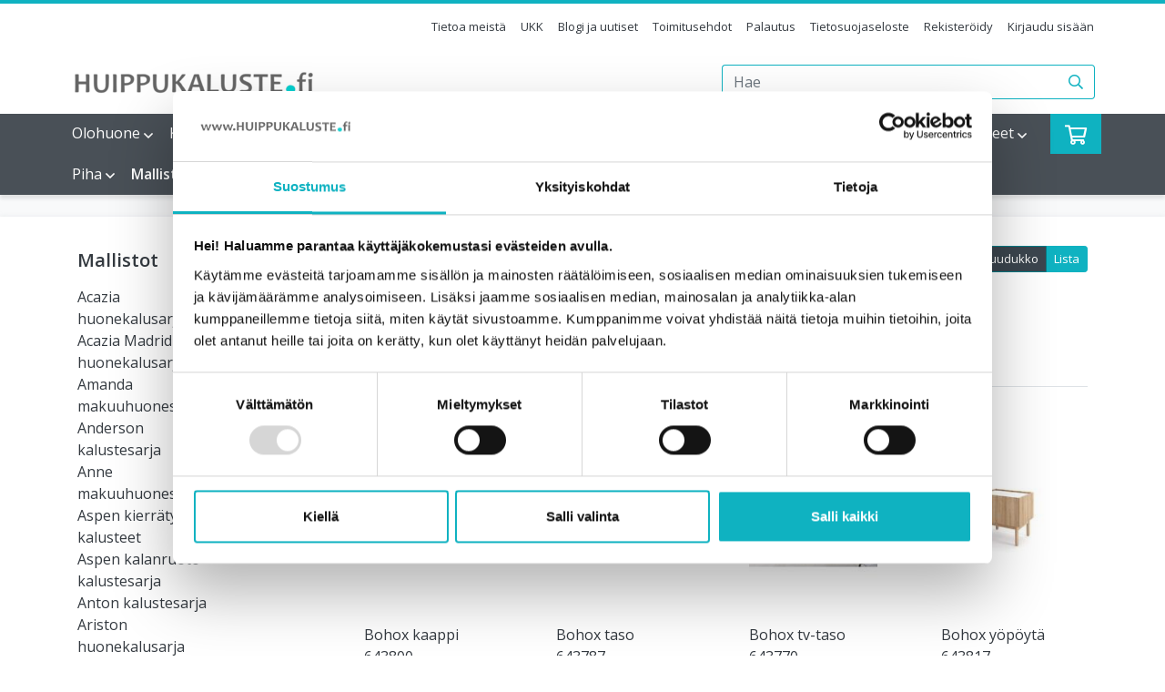

--- FILE ---
content_type: text/html; charset=utf-8
request_url: https://www.huippukaluste.fi/mallistot/bohox-kalustesarja/
body_size: 41318
content:
<!DOCTYPE html>
<html lang="FI">
<head><!-- Cookiebot -->
<script id="Cookiebot" type="text/javascript" src="https://consent.cookiebot.com/uc.js" data-cbid="1bf7b23f-fdfe-4468-af65-30a030303d52" data-blockingmode="auto" ></script>
<!-- End Cookiebot -->
<script>
	window.StoreDefaults = window.StoreDefaults || {};
	window.StoreDefaults = {
		user_role: 1,
		current_country: 'FIN',
		currency_fraction_digits_override: null,
		current_theme: 5,
		current_language: 'FI',
		current_iso_html_language: 'fi',
		current_currency: 'EUR',
		current_locale: 'fi-FI',
		current_locale_fallback: 'fi-FI',
		current_currency_multiplier: 1,
		language_is_selected: false,
		currency_is_selected: false,
		country_is_selected: false
	}
</script>
		<base href="https://www.huippukaluste.fi/">
	<meta charset="utf-8">
	<meta http-equiv="X-UA-Compatible" content="IE=Edge">
	<meta name="format-detection" content="telephone=no">
	<meta name="format-detection" content="date=no">
	<meta name="format-detection" content="address=no">
	<meta name="format-detection" content="email=no">
	<meta name="facebook-domain-verification" content="t2hk20xp2x5w0o6wefktpt51bnqp7a" />

	<meta name="viewport" content="width=device-width, height=device-height, initial-scale=1.0, maximum-scale=5.0">
	<meta name="keywords" content="Bohox kalustesarja, ">

	<title>Bohox kalustesarja - www.huippukaluste.fi</title>

  <link rel="canonical" href="https://www.huippukaluste.fi/mallistot/bohox-kalustesarja/">
<meta name="description" content="Tyylikäs tammen värinen Bohox tv-taso, jonka kaunis kansi on valkoista
marmorijäljitelmälevyä.
">

<meta property="og:site_name" content="www.huippukaluste.fi">
<meta property="og:type" content="website">
<meta property="og:title" content="Bohox kalustesarja - www.huippukaluste.fi">
<meta property="og:description" content="Tyylikäs tammen värinen Bohox tv-taso, jonka kaunis kansi on valkoista
marmorijäljitelmälevyä.
">
<meta property="og:image" content="https://www.huippukaluste.fi/static/media/theme/live-2017/favicons/ms-icon-310x310.png">
<meta property="og:url" content="https://www.huippukaluste.fi/mallistot/bohox-kalustesarja/">
<meta name="twitter:card" content="summary">
<meta name="twitter:title" content="Bohox kalustesarja - www.huippukaluste.fi">
<meta name="twitter:description" content="Tyylikäs tammen värinen Bohox tv-taso, jonka kaunis kansi on valkoista
marmorijäljitelmälevyä.
">
<meta name="twitter:image" content="https://www.huippukaluste.fi/static/media/theme/live-2017/favicons/ms-icon-310x310.png">		<link rel="apple-touch-icon" sizes="180x180" href="static/media/theme/live-2017/favicons/apple-touch-icon-hk.png">
	<link rel="icon" type="image/png" sizes="32x32" href="static/media/theme/live-2017/favicons/favicon-32x32-hk.png">
	<link rel="icon" type="image/png" sizes="16x16" href="static/media/theme/live-2017/favicons/favicon-16x16-hk.png">
	<link rel="manifest" href="static/media/theme/live-2017/favicons/site-hk.webmanifest">
	<link rel="mask-icon" href="static/media/theme/live-2017/favicons/safari-pinned-tab-hk.svg" color="#0fb2c1">
	<link rel="shortcut icon" href="static/media/theme/live-2017/favicons/favicon-hk.ico">
	<meta name="apple-mobile-web-app-title" content="Huippukaluste">
	<meta name="application-name" content="Huippukaluste">
	<meta name="msapplication-TileColor" content="#0fb2c1">
	<meta name="msapplication-config" content="static/media/theme/live-2017/browserconfig-hk.xml">
	<meta name="theme-color" content="#0fb1c1">

	<link rel="stylesheet" href="https://cdnjs.cloudflare.com/ajax/libs/jQuery.mmenu/7.0.6/jquery.mmenu.all.css" integrity="sha256-AgpzODJiu74WGTSSTwPoGBpoS0lO3Ro3oBhGC0hD1lE=" crossorigin="anonymous" />
<link rel="stylesheet" href="https://cdnjs.cloudflare.com/ajax/libs/Swiper/4.4.6/css/swiper.min.css" integrity="sha256-5l8WteQfd84Jq51ydHtcndbGRvgCVE3D0+s97yV4oms=" crossorigin="anonymous" />

<link href="/static/media/theme/live-2017/css/main.css?t=1758542935" rel="stylesheet">

<link href="https://fonts.googleapis.com/css?family=Open+Sans:300,400,600" rel="stylesheet">
<link href="https://fonts.googleapis.com/css?family=Cabin:400,500" rel="stylesheet"> 

<script data-cookieconsent="ignore">
	var Store = {
		translations: { 
			close:                       'Sulje',
newsletter_subscribe_thanks: 'Kiitos tilauksestasi!',
newsletter_subscribe_fail:   'Uutiskirjeen tilaus epäonnistui.',
menu:                        'Valikko',
filters:                     'Suodattimet',
close:                       'Sulje',
products_amount_plural:      'tuotetta',
products_amount_single:      'tuote',

amount_changed:          'Määrä muuttuit',
min_order_amount:        'Minimitilausmäärä saavutettu',
max_order_amount:        'Valittu määrä ylitti varastosaldon',
variation_required:      'Variaatiota ei ole valittu',
out_of_stock:            'Saatavilla',
required:                'Required',
color_required:          'Väri vaaditaan',
size_required:           'Koko on vaadittu',
currency:                '€',
no_products_on_the_list: 'Ei tuotteita listalla.',

error:                      'Virhe',
general_error:              'Täytä tämä kenttä.',
server_error:               'Palvelinvirhe',
product_not_selected_error: 'Product is not selected.',
variation_image_error:      'Kuva puuttuu',

number_error:               'Virheellinen numero',
name_error:                 'Nimi vaaditaan',
email_error:                'Virheellinen sähköpostiosoite',
password_error:             'Virheellinen salasana',
phone_number_error:         'Virheellinen puhelinnumero',
street_error:               'Katuosoite vaaditaan',
postal_code_error:          'Virheellinen postinumero',
city_error:                 'Postitoimipaikka vaaditaan',
company_name_error:         'Yrityksen nimi vaaditaan',
business_id_error:          'Virheellinen Y-tunnus',

login_error:                'Väärä käyttäjätunnus tai sähköpostiosoite',
suggested_products:         'Tuote-ehdotukset',
discount_expires_in:        'Tarjous päättyy',
discount_expired:        'Tarjous on päättynyt!'		},
		settings: {
			companyRoleID: 7,
			kcoPaymentID: 104,
			percolatorDefaultSortingMode: (typeof('nameAsc') !== 'undefined') ? 'nameAsc' : 'rankAsc',
			kpID: 105,
			showVariationMissingImageError: 1,
			percolatorLinks: {},
			facebookPixel: true		},
		page: 'product-list',
		controller: 'product',		
				errors: {}
			};

			Store.settings.percolatorLinks.currentAjaxUrl = 'ajax/category/32326/';
		Store.settings.percolatorLinks.currentProductListContext = 'category';
		Store.settings.percolatorLinks.currentProductListContextIds = [32326];

		Store.settings.percolatorLinks.currentBaseUrl = 'https://www.huippukaluste.fi/';

			Store.currentCategoryPath = ['32326','32049',];
			Store.currentCategoryID = '32326';
	</script>

<script id="percolator-product-template" type="text/template">

	<article class="col-12 col-sm-6 col-md-4 col-xl-3 mb-7">

		<div class="js-product product-card product-card-grid-view card border-md-0 h-100">

			<div class="product-card-image-wrapper card-header d-flex align-items-center justify-content-center bg-transparent py-5">

					{{ if(product.is_new == true || product.is_best_offer == true || product.is_popular == true || product.is_product_of_week == true || product.discount_percent > 0) { }}

		<div class="position-absolute pos-left pos-top z-v1 d-flex flex-wrap">

			{{ if(product.discount_percent > 0) { }}
				<div class="promo-label promo-label-discount badge">
					Ale				</div>
			{{ } }}

			{{  if(product.is_new == true) { }}
				<div class="promo-label promo-label-new badge">
					Uutuus				</div>
			{{ } }}

			{{ if(product.is_popular == true) { }}
				<div class="promo-label promo-label-popular badge">
					Suosittu				</div>
			{{ } }}

			{{ if(product.is_best_offer == true) { }}
				<div class="promo-label promo-label-best-offer badge">
					Huipputarjous				</div>
			{{ } }}

		</div>

	{{ } }}

				{{ if(_.isEmpty(product.variationObjects) == false) { }}

					{{ var variationImages = []; }}

					{{ _.each(product.variationObjects, function(variation) { }}

						{{ if (typeof(variation.images) != 'undefined' && variation.images != null) { }}
							{{ for(var i = 0; i < variation.images.length; i++) { }}
								{{ if ( /\.(\w+?)/.test(variation.images[i].image)) { }}
									{{ variationImages.push({ image:variation.images[i].image, name: variation.name }); }}
								{{ } }}
							{{ } }}
						{{ } }}

					{{ }); }}

					{{ var variationImages = Percolator.functions.getUniqueArrayValuesWithAttribute(variationImages, 'image'); }}	

				{{ } }}

				{{ if (product.is_buyable == false) { }}
				<div class="soldout-overlay">Loppuunmyyty</div>
				{{ } }}
				<a href="{{= _.escape(product.url) }}" title="{{= _.escape(product.name) }}" aria-label="Näytä tuote {{= _.escape(product.name) }}">
					{{ if (product.images.length) { }}
						{{ _.each(product.images, function (image) { }}
							{{ if (image.type == 'default') { }}
								<img class="product-card-image img-fluid lazyload" src="static/media/theme/live-2017/img/lazy-loader.svg" 
									data-src="{{= _.escape(Percolator.functions.createImagePath(image.image, 'mini')) }}" 
									alt="{{= _.escape(product.name) }}" />
							{{ } }}
						{{ }); }}
					{{ } else { }}
						{{ if (_.size(variationImages) > 0) { }}
							<img class="product-card-image img-fluid lazyload" src="static/media/theme/live-2017/img/lazy-loader.svg" 
								data-src="{{= _.escape(Percolator.functions.createImagePath(variationImages[0].image, 'mini')) }}" 
								alt="{{= _.escape(product.name) }}" />
						{{ } else { }}
							<img class="product-card-image img-fluid lazyload lazyloaded-2x" src="static/media/theme/live-2017/img/lazy-loader.svg" 
								data-src="{{= _.escape('static/media/images/01/original/017709f66458a0122464bc9bc4baa624.svg') }}"
								alt="{{= _.escape(product.name) }}" />
						{{ } }}
					{{ } }}
				</a>
			</div>

			<div class="card-body">
				<a href="{{= _.escape(product.url) }}" class="product-card-title d-inline-block text-body mb-2 " aria-label="Näytä tuote {{= _.escape(product.name) }}">{{= _.escape(product.name) }}</a>

				{{ if (product.original_lowest_price_with_vat > product.original_with_vat) { }}
					<div class="small text-muted">Alkaen</div>
				{{ } }}

					<div class="price-wrapper mb-4">
		<div class="d-flex align-items-center">

				{{ if (product.discount_percent > 0) { }}
					<div class="text-nowrap font-weight-bold">				
						<span class="vat"><span class="sr-only">Alennettu hinta</span> {{= Percolator.functions.createMoneyString(product.discounted_lowest_price_with_vat, true, true) }}</span>
						<span class="no-vat"><span class="sr-only">Alennettu hinta</span> {{= Percolator.functions.createMoneyString(product.discounted_lowest_price_no_vat, true, true) }}</span>
					</div>
					<div class="price-old small ml-2 text-nowrap">
						<s class="vat"><span class="sr-only">Alkuperäinen hinta </span>{{= Percolator.functions.createMoneyString(product.original_lowest_price_with_vat, true, false) }}</s>
						<s class="no-vat"><span class="sr-only">Alkuperäinen hinta </span>{{= Percolator.functions.createMoneyString(product.original_lowest_price_no_vat, true, false) }}</s>
						<s>€</s>
					</div>
				{{ } else if (product.msrp_with_vat > product.original_lowest_price_with_vat) { }}
					<div class="text-nowrap font-weight-bold">				
						<span class="vat"><span class="sr-only">Alennettu hinta</span> {{= Percolator.functions.createMoneyString(product.original_lowest_price_with_vat, true, true) }}</span>
						<span class="no-vat"><span class="sr-only">Alennettu hinta</span> {{= Percolator.functions.createMoneyString(product.original_lowest_price_no_vat, true, true) }}</span>
					</div>
					<div class="price-old small ml-2 text-nowrap">
						<s class="vat"><span class="sr-only">Alkuperäinen hinta </span>{{= Percolator.functions.createMoneyString(product.msrp_with_vat, true, false) }}</s>
						<s class="no-vat"><span class="sr-only">Alkuperäinen hinta </span>{{= Percolator.functions.createMoneyString(product.msrp_no_vat, true, false) }}</s>
						<s>€</s>
					</div>
				{{ } else { }}
					{{ if (product.original_with_vat == 0) { }}
					<div class="price text-nowrap font-weight-bold">
						<span class="sr-only">Hinta </span>
						<span class="vat">{{= Percolator.functions.createMoneyString(product.original_lowest_price_with_vat, true, true) }}</span>
						<span class="no-vat">{{= Percolator.functions.createMoneyString(product.original_lowest_price_no_vat, true, true) }}</span>
					</div>
					{{ } else { }}
					<div class="price text-nowrap font-weight-bold">
						<span class="sr-only">Hinta </span>
						<span class="vat">{{= Percolator.functions.createMoneyString(product.original_with_vat, true, true) }}</span>
						<span class="no-vat">{{= Percolator.functions.createMoneyString(product.original_no_vat, true, true) }}</span>
					</div>
					{{ } }}
				{{ } }}

					</div>

					{{ if(product.secondary_unit_name != null) { }}
				<div class="price-secondary-unit text-muted small">
					<span class="sr-only">Toissijainen yksikköhinta</span> 
					<span class="vat">{{= Percolator.functions.createMoneyString(product.secondary_unit_price_lowest_discounted_with_vat, true, false) }}</span>
					<span class="no-vat">{{= Percolator.functions.createMoneyString(product.secondary_unit_price_lowest_discounted_no_vat, true, false) }}</span>
					€ / {{= _.unescape(product.secondary_unit_name) }}
				</div>
			{{ } }}	
			</div>

					<div>

					{{ if (typeof product.description === 'string') { }}
						{{ var productDescription = removeAllHTMLTags(product.description).substring(0, 50)+"..."; }}
						<p class="text-light-desc medium mb-2">{{= productDescription}}</p>
					{{ } }}
				</div>

					{{ var colors = Percolator.functions.getUniqueArrayValuesWithAttribute(product.variationObjects, 'color_hex'); }}
	{{ var sizes = Percolator.functions.getUniqueArrayValuesWithAttribute(product.variationObjects, 'size_name'); }}
	{{ Percolator.functions.sortArrayByColumn(sizes, 'size_position'); }}

	{{ if(_.isEmpty(product.variationObjects) == false) { }}

		{{ if (_.size(colors) > 0) { }}
			<div class="product-card-colors-wrapper d-flex align-items-center mt-1">
				<div class="product-card-colors-title">Värit:</div>
				<div class="d-flex flex-wrap">
					{{ _.each(colors, function(color) { }}
						{{ if (typeof(color.color_name) != 'undefined' && color.color_name != '') { }}
							<div class="product-card-colors" style="background: #{{= color.color_hex }};" data-toggle="tooltip-percolator" data-placement="top" title="{{= _.escape(color.color_name) }}"></div>
						{{ } else { }}
							<div class="product-card-colors" style="background: #{{= color.color_hex }};"></div>
						{{ } }}
					{{ }); }}
				</div>
			</div>
		{{ } }}

		{{ if (_.size(sizes) > 0) { }}
			<div class="product-card-sizes-wrapper d-flex align-items-center justify-content-start">
				<div class="product-card-sizes-title">Koot:</div>
				<div class="d-flex flex-wrap">
					{{ _.each(sizes, function(size) { }}
						<div class="product-card-sizes">{{= _.escape(size.size_name) }}</div>
					{{ }); }}
				</div>
			</div>
		{{ } }}

	{{ } }}

			 </div>

			 {{ if(product.discount_percent > 0 && product.discount_valid_to > 0) { }}
			 	<div class="bg-primary text-white py-1 px-3 medium">
					Tarjous voimassa {{=Percolator.functions.formatDateFromSeconds( product.discount_valid_to)}} asti				</div>
			 {{ } }}

			 		</div>

	</article>

</script>

<script id="percolator-product-template-list" type="text/template">

	<article class="col-12 mb-4">

		<div class="js-product product-card product-card-list-view position-relative pt-5 pb-3 px-3 p-md-5 border border-regular">

				{{ if(product.is_new == true || product.is_best_offer == true || product.is_popular == true || product.is_product_of_week == true || product.discount_percent > 0) { }}

		<div class="position-absolute pos-left pos-top z-v1 d-flex flex-wrap">

			{{ if(product.discount_percent > 0) { }}
				<div class="promo-label promo-label-discount badge">
					Ale				</div>
			{{ } }}

			{{  if(product.is_new == true) { }}
				<div class="promo-label promo-label-new badge">
					Uutuus				</div>
			{{ } }}

			{{ if(product.is_popular == true) { }}
				<div class="promo-label promo-label-popular badge">
					Suosittu				</div>
			{{ } }}

			{{ if(product.is_best_offer == true) { }}
				<div class="promo-label promo-label-best-offer badge">
					Huipputarjous				</div>
			{{ } }}

		</div>

	{{ } }}

			<div class="row align-items-md-center{{ if(product.discount_percent > 0 && product.discount_valid_to > 0) { }} pb-8 pb-md-4{{ } }}">
				<div class="col-auto pr-0 pr-md-3">
					<div class="product-card-image-wrapper d-flex align-items-center justify-content-center">

						{{ if(_.isEmpty(product.variationObjects) == false) { }}

							{{ var variationImages = []; }}

							{{ _.each(product.variationObjects, function(variation) { }}

								{{ if (typeof(variation.images) != 'undefined' && variation.images != null) { }}
									{{ for(var i = 0; i < variation.images.length; i++) { }}
										{{ variationImages.push({ image:variation.images[i].image, name: variation.name }); }}
									{{ } }}
								{{ } }}

							{{ }); }}

							{{ var variationImages = Percolator.functions.getUniqueArrayValuesWithAttribute(variationImages, 'image'); }}	

						{{ } }}

						<a href="{{= _.escape(product.url) }}" title="{{= _.escape(product.name) }}" aria-label="Näytä tuote {{= _.escape(product.name) }}">
							{{ if (product.images.length) { }}
								{{ _.each(product.images, function (image) { }}
									{{ if (image.type == 'default') { }}
										<img class="product-card-image img-fluid lazyload" src="static/media/theme/live-2017/img/lazy-loader.svg" 
											data-src="{{= _.escape(Percolator.functions.createImagePath(image.image, 'tiny')) }}" 
											alt="{{= _.escape(product.name) }}" />
									{{ } }}
								{{ }); }}
							{{ } else { }}
								{{ if (_.size(variationImages) > 0) { }}
									<img class="product-card-image img-fluid lazyload" src="static/media/theme/live-2017/img/lazy-loader.svg" 
										data-src="{{= _.escape(Percolator.functions.createImagePath(variationImages[0].image, 'tiny')) }}" 
										alt="{{= _.escape(product.name) }}" />
								{{ } else { }}
									<img class="product-card-image img-fluid lazyload lazyloaded-1x" src="static/media/theme/live-2017/img/lazy-loader.svg" 
										data-src="{{= _.escape('static/media/images/01/original/017709f66458a0122464bc9bc4baa624.svg') }}"
										alt="{{= _.escape(product.name) }}" />
								{{ } }}
							{{ } }}
						</a>
					</div>
				</div>		

				<div class="col">
					<div class="row align-items-top align-items-md-center">
						<div class="col-md">
							<a href="{{= _.escape(product.url) }}" class="product-card-title text-body pr-12" aria-label="Näytä tuote {{= _.escape(product.name) }}">{{= _.escape(product.name) }}</a>

							{{ if (typeof product.description === 'string') { }}
								{{ var productDescription = removeAllHTMLTags(product.description).substring(0, 50)+"..."; }}
								<p class="text-light-desc small mb-2">{{= productDescription}}</p>
							{{ } }}

								{{ var colors = Percolator.functions.getUniqueArrayValuesWithAttribute(product.variationObjects, 'color_hex'); }}
	{{ var sizes = Percolator.functions.getUniqueArrayValuesWithAttribute(product.variationObjects, 'size_name'); }}
	{{ Percolator.functions.sortArrayByColumn(sizes, 'size_position'); }}

	{{ if(_.isEmpty(product.variationObjects) == false) { }}

		{{ if (_.size(colors) > 0) { }}
			<div class="product-card-colors-wrapper d-flex align-items-center mt-1">
				<div class="product-card-colors-title">Värit:</div>
				<div class="d-flex flex-wrap">
					{{ _.each(colors, function(color) { }}
						{{ if (typeof(color.color_name) != 'undefined' && color.color_name != '') { }}
							<div class="product-card-colors" style="background: #{{= color.color_hex }};" data-toggle="tooltip-percolator" data-placement="top" title="{{= _.escape(color.color_name) }}"></div>
						{{ } else { }}
							<div class="product-card-colors" style="background: #{{= color.color_hex }};"></div>
						{{ } }}
					{{ }); }}
				</div>
			</div>
		{{ } }}

		{{ if (_.size(sizes) > 0) { }}
			<div class="product-card-sizes-wrapper d-flex align-items-center justify-content-start">
				<div class="product-card-sizes-title">Koot:</div>
				<div class="d-flex flex-wrap">
					{{ _.each(sizes, function(size) { }}
						<div class="product-card-sizes">{{= _.escape(size.size_name) }}</div>
					{{ }); }}
				</div>
			</div>
		{{ } }}

	{{ } }}

						</div>

						<div class="col-md-auto d-md-flex align-items-center position-static">
							<div class="mb-2 mb-md-0">
									<div class="price-wrapper text-md-right">
		<div>

				{{ if (product.discount_percent > 0) { }}
					<div class="text-nowrap font-weight-bold">				
						<span class="vat"><span class="sr-only">Alennettu hinta</span> {{= Percolator.functions.createMoneyString(product.discounted_lowest_price_with_vat, true, true) }}</span>
						<span class="no-vat"><span class="sr-only">Alennettu hinta</span> {{= Percolator.functions.createMoneyString(product.discounted_lowest_price_no_vat, true, true) }}</span>
					</div>
					<div class="price-old small text-nowrap">
						<s class="vat"><span class="sr-only">Alkuperäinen hinta </span>{{= Percolator.functions.createMoneyString(product.original_lowest_price_with_vat, true, false) }}</s>
						<s class="no-vat"><span class="sr-only">Alkuperäinen hinta </span>{{= Percolator.functions.createMoneyString(product.original_lowest_price_no_vat, true, false) }}</s>
						<s>€</s>
					</div>
				{{ } else if (product.msrp_with_vat > product.original_lowest_price_with_vat) { }}
					<div class="text-nowrap font-weight-bold">				
						<span class="vat"><span class="sr-only">Alennettu hinta</span> {{= Percolator.functions.createMoneyString(product.original_lowest_price_with_vat, true, true) }}</span>
						<span class="no-vat"><span class="sr-only">Alennettu hinta</span> {{= Percolator.functions.createMoneyString(product.original_lowest_price_no_vat, true, true) }}</span>
					</div>
					<div class="price-old small text-nowrap">
						<s class="vat"><span class="sr-only">Alkuperäinen hinta </span>{{= Percolator.functions.createMoneyString(product.msrp_with_vat, true, false) }}</s>
						<s class="no-vat"><span class="sr-only">Alkuperäinen hinta </span>{{= Percolator.functions.createMoneyString(product.msrp_no_vat, true, false) }}</s>
						<s>€</s>
					</div>
				{{ } else { }}
					{{ if (product.original_with_vat == 0) { }}
					<div class="price text-nowrap font-weight-bold">
						<span class="sr-only">Hinta </span>
						<span class="vat">{{= Percolator.functions.createMoneyString(product.original_lowest_price_with_vat, true, true) }}</span>
						<span class="no-vat">{{= Percolator.functions.createMoneyString(product.original_lowest_price_no_vat, true, true) }}</span>
					</div>
					{{ } else { }}
					<div class="price text-nowrap font-weight-bold">
						<span class="sr-only">Hinta </span>
						<span class="vat">{{= Percolator.functions.createMoneyString(product.original_with_vat, true, true) }}</span>
						<span class="no-vat">{{= Percolator.functions.createMoneyString(product.original_no_vat, true, true) }}</span>
					</div>
					{{ } }}
				{{ } }}

					</div>

					{{ if(product.secondary_unit_name != null) { }}
				<div class="price-secondary-unit text-muted small">
					<span class="sr-only">Toissijainen yksikköhinta</span> 
					<span class="vat">{{= Percolator.functions.createMoneyString(product.secondary_unit_price_lowest_discounted_with_vat, true, false) }}</span>
					<span class="no-vat">{{= Percolator.functions.createMoneyString(product.secondary_unit_price_lowest_discounted_no_vat, true, false) }}</span>
					€ / {{= _.unescape(product.secondary_unit_name) }}
				</div>
			{{ } }}	
			</div>

								</div>
															 <div class="product-card-cta-wrapper ml-auto ml-md-4 ml-lg-8 text-right">
									 	{{ if(product.store_only == false) { }}

		{{ if(typeof(product.is_buyable) != 'undefined' && product.is_buyable == true ) { }}

			{{ if(_.isEmpty(product.variations) === true )  { }}

					<form data-form="cta">

		<div class="product-cta d-flex justify-content-end align-items-center">

				<input type="hidden" name="add_to_cart[{{= product.id }}]" value="1">

	<div class="product-amount-change d-flex justify-content-between align-items-center border border-regular rounded">
		 <button type="button" class="product-amount-button btn btn-transparent border-0 rounded-0"
			 data-amount-change="decrease"
			 aria-label="Vähennä määrää">
			 -
		 </button>

		 {{ if (product.max_order_qty == 0) { }}				 
			{{ var productMaxOrder = 9999; }}				
		 {{ } else { }}
			{{ var productMaxOrder = product.max_order_qty; }}
		 {{ } }}

		 {{ if (product.stock < productMaxOrder && product.buyable_out_of_stock == false && product.variations.length === 0) { }}
			 {{ productMaxOrder = product.stock; }}
		 {{ } }}

		 <input type="number" name="amount[{{= product.id }}]" class="js-ignore-validation product-amount-input border-0 text-center"
			 value="{{= product.min_order_qty }}"
			 min="{{= product.min_order_qty }}"
			 max="{{= productMaxOrder}}"
			 required
			 step="{{ if (product.package_qty > 0) { }} {{= product.package_qty }} {{ } else { }} 1 {{ } }}"
			 data-amount="input"
			 data-product-id="{{= product.id }}"		 
			 data-product-buyable-out-of-stock="{{= product.buyable_out_of_stock === true ? 1 : 0 }}"
			 data-product-max-order-amount="{{= productMaxOrder}}"
			 aria-label="kpl">

		 <button type="button" class="product-amount-button btn btn-transparent border-0 rounded-0"
			 data-amount-change="increase"
			 aria-label="Lisää määrää">
			 +
		 </button>
	</div>

			<div>
				<button data-add-to="cart" data-ripple class="btn btn-primary ml-3" type="submit" title="Lisää ostoskoriin" aria-label="Lisää ostoskoriin">
					<i class="far fa-shopping-cart text-white"></i>
				</button>
			</div>

		</div>

	</form>

			{{ } else { }}

				<a href="{{= _.escape(product.url) }}" class="btn btn-primary m-auto">Näytä tuote</a>
			{{ } }}

		{{ } else { }}

			<a href="{{= _.escape(product.url) }}" class="btn btn-primary m-auto">Näytä tuote</a>
		{{ } }}

	{{ } else {}}

		<a href="{{= _.escape(product.url) }}" class="btn btn-primary m-auto">Näytä tuote</a>	  						
	{{ } }}

								 </div>
							 						</div>
					</div>
				</div>

			</div>
			{{ if(product.discount_percent > 0 && product.discount_valid_to > 0) { }}
			 	<div class="position-absolute pos-left pos-bottom w-100 bg-primary text-white py-1 px-3 medium">
					Tarjous voimassa {{=Percolator.functions.formatDateFromSeconds( product.discount_valid_to)}} asti				</div>
			 {{ } }}

		 </div>

	</article>

</script>

<script id="percolator-color-template" type="text/template">
	<div class="d-block mb-1">
		<div class="custom-control custom-checkbox">
			<input type="checkbox" class="custom-control-input" data-id="{{= mappedId }}" value="{{= _.escape(mappedValue) }}" id="percolator-filter-{{= mappedId }}"/>
			<label class="custom-control-label" for="percolator-filter-{{= mappedId }}">{{= _.escape(color.name) }}</label>

		</div>
	</div>
</script>

<script id="percolator-size-template" type="text/template">
	<div class="d-block mb-1">
		<div class="custom-control custom-checkbox">
			<input type="checkbox" class="custom-control-input" data-id="{{= mappedId }}" value="{{= _.escape(mappedValue) }}" id="percolator-filter-{{= mappedId }}"/>
			<label class="custom-control-label" for="percolator-filter-{{= mappedId }}">{{= _.escape(size.name) }}</label>
		</div>
	</div>
</script>

<script id="percolator-tag-template" type="text/template">
	<div class="d-block mb-1">
		<div class="custom-control custom-checkbox">
			<input type="checkbox" class="custom-control-input" data-id="{{= mappedId }}" value="{{= _.escape(mappedValue) }}" id="percolator-filter-{{= mappedId }}"/>
			<label class="custom-control-label" for="percolator-filter-{{= mappedId }}">{{= _.escape(tag.name) }}</label>
		</div>
	</div>
</script>

<script id="percolator-option-template" type="text/template">
	<option id="percolator-filter-{{= mappedId }}" value="{{= _.escape(mappedValue) }}">{{= _.escape(option.name) }}</option>
</script>

<script id="percolator-checkbox-template" type="text/template">
	<label class="checkbox-label" for="percolator-filter-{{= mappedId }}">
		<input type="checkbox" data-id="{{= mappedId }}" value="{{= _.escape(mappedValue) }}" id="percolator-filter-{{= mappedId }}"/>
		<label>{{= _.escape(option.name) }}</label>
	</label>
</script>

<script id="percolator-slider-template" type="text/template">	
	<div class="js-percolator-property-slider mb-3" 
		data-percolator-property-id="{{= property.id }}" 
		data-percolator-property-slider-min="{{= optionMinValue }}" 
		data-percolator-property-slider-max="{{= optionMaxValue }}" 
		data-percolator-property-slider-current-min="{{= currentMinValue }}" 
		data-percolator-property-slider-current-max="{{= currentMaxValue }}">

		<p class="small mb-1">{{= _.escape(property.name) }}</p>
		<div class="js-slider-range-wrapper clearfix">
			<div class="p-2">
				<div class="js-slider-range" id="percolator-properties-{{= property.id }}"></div>
			</div>

			<div class="amount-indicator float-left">
				<small class="js-percolator-slider-low">{{= currentMinValue }}</small>
			</div>

			<div class="amount-indicator float-right">
				<small class="js-percolator-slider-high">{{= currentMaxValue }}</small>
			</div>

		</div>
	</div>	
</script>

<script id="percolator-property-template" type="text/template">
	<div class="d-block mb-4">
		<select class="custom-select" id="percolator-properties-{{= property.id }}" data-placeholder="{{= _.escape(property.name) }}">
			<option value="">{{= _.escape(property.name) }}</option>
		</select>
	</div>
</script>

<script id="percolator-category-template" type="text/template">	
	<div class="d-block percolator-filters-category-level-{{= category.level }} mb-1">
		<div class="custom-control custom-checkbox mr-0">
			<input type="checkbox" class="custom-control-input" data-id="{{= mappedId }}" value="{{= _.escape(mappedValue) }}" id="percolator-filter-{{= mappedId }}"/>
			<label class="custom-control-label" for="percolator-filter-{{= mappedId }}">{{= _.escape(category.name) }}</label>
		</div>
	</div>
</script>

<script id="percolator-discounted-template" type="text/template">
	<div class="custom-control custom-checkbox mb-1">
		<input type="checkbox" class="custom-control-input" data-id="{{= mappedId }}" value="{{= _.escape(mappedValue) }}" id="percolator-filter-{{= mappedId }}"/>
		<label class="custom-control-label" for="percolator-filter-{{= mappedId }}">Aletuote</label>
	</div>
</script>

<script id="percolator-isNew-template" type="text/template">
	<div class="custom-control custom-checkbox mb-1">
		<input type="checkbox" class="custom-control-input" data-id="{{= mappedId }}" value="{{= _.escape(mappedValue) }}" id="percolator-filter-{{= mappedId }}"/>
		<label class="custom-control-label" for="percolator-filter-{{= mappedId }}">Uutuustuote</label>
	</div>
</script>	<!-- Facebook Pixel Code -->
	<script>
	  !function(f,b,e,v,n,t,s)
	  {if(f.fbq)return;n=f.fbq=function(){n.callMethod?
	  n.callMethod.apply(n,arguments):n.queue.push(arguments)};
	  if(!f._fbq)f._fbq=n;n.push=n;n.loaded=!0;n.version='2.0';
	  n.queue=[];t=b.createElement(e);t.async=!0;
	  t.src=v;s=b.getElementsByTagName(e)[0];
	  s.parentNode.insertBefore(t,s)}(window, document,'script',
	  'https://connect.facebook.net/en_US/fbevents.js');
	  fbq('init', '596536867171323');
	  fbq('track', 'PageView');
	</script>
	<noscript><img height="1" width="1" style="display:none"
	  src="https://www.facebook.com/tr?id=596536867171323&ev=PageView&noscript=1"
	/></noscript>
	<!-- End Facebook Pixel Code -->
<script src="https://cdnjs.cloudflare.com/ajax/libs/jquery/3.3.1/jquery.min.js" integrity="sha256-FgpCb/KJQlLNfOu91ta32o/NMZxltwRo8QtmkMRdAu8=" crossorigin="anonymous" defer data-cookieconsent="ignore"></script>
<script src="https://cdnjs.cloudflare.com/ajax/libs/jQuery.mmenu/7.0.6/jquery.mmenu.all.js" integrity="sha256-M1m7wJd24LCanKezWeBeg335kdDBg61j1eK7N9WWFn8=" crossorigin="anonymous" defer data-cookieconsent="ignore"></script>
<script src="https://cdnjs.cloudflare.com/ajax/libs/popper.js/1.14.6/umd/popper.min.js" integrity="sha256-WHwIASWxNdKakx7TceUP/BqWQYMcEIfeLNdFMoFfRWA=" crossorigin="anonymous" defer data-cookieconsent="ignore"></script>
<script src="https://cdnjs.cloudflare.com/ajax/libs/Swiper/4.4.6/js/swiper.min.js" integrity="sha256-dl0WVCl8jXMBZfvnMeygnB0+bvqp5wBqqlZ8Wi95lLo=" crossorigin="anonymous" defer data-cookieconsent="ignore"></script>
<script src="https://cdnjs.cloudflare.com/ajax/libs/jquery-validate/1.19.0/jquery.validate.min.js" integrity="sha256-bu/BP02YMudBc96kI7yklc639Mu4iKGUNNcam8D2nLc=" crossorigin="anonymous" defer data-cookieconsent="ignore"></script>
<script src="https://cdnjs.cloudflare.com/ajax/libs/jquery-validate/1.19.0/localization/messages_fi.min.js" integrity="sha256-VoG8a4QYSRBgd1lKqT+9Qe6Nn5IPQirQle1OLYqIzG8=" crossorigin="anonymous" defer data-cookieconsent="ignore"></script>
<script src="https://cdnjs.cloudflare.com/ajax/libs/lazysizes/4.1.5/lazysizes.min.js" integrity="sha256-I3otyfIRoV0atkNQtZLaP4amnmkQOq0YK5R5RFBd5/0=" crossorigin="anonymous" defer data-cookieconsent="ignore"></script>

	<script src="https://cdnjs.cloudflare.com/ajax/libs/underscore.js/1.8.3/underscore-min.js" integrity="sha256-obZACiHd7gkOk9iIL/pimWMTJ4W/pBsKu+oZnSeBIek=" crossorigin="anonymous" defer data-cookieconsent="ignore"></script>	

		<script src="https://www.huippukaluste.fi/static/media/percolator/percolator2.js" defer data-cookieconsent="ignore"></script>

		<script data-cookieconsent="ignore">
			function removeAllHTMLTags(htmlString) {
				if ((htmlString === null) || (htmlString === '')) {
					return '';
				}

				const tempDiv = document.createElement('div');
				tempDiv.innerHTML = htmlString;
				return tempDiv.textContent || tempDiv.innerText || '';
			}
		</script>

<script src="/static/media/theme/live-2017/js/main.js?t=1758542936" defer data-cookieconsent="ignore"></script>

<script src="https://cdnjs.cloudflare.com/ajax/libs/jqueryui-touch-punch/0.2.3/jquery.ui.touch-punch.min.js" integrity="sha512-0bEtK0USNd96MnO4XhH8jhv3nyRF0eK87pJke6pkYf3cM0uDIhNJy9ltuzqgypoIFXw3JSuiy04tVk4AjpZdZw==" crossorigin="anonymous" referrerpolicy="no-referrer" defer data-cookieconsent="ignore"></script>
<!-- Hotjar Tracking Code for https://www.huippukaluste.fi/ -->
<script>
    (function(h,o,t,j,a,r){
        h.hj=h.hj||function(){(h.hj.q=h.hj.q||[]).push(arguments)};
        h._hjSettings={hjid:2786521,hjsv:6};
        a=o.getElementsByTagName('head')[0];
        r=o.createElement('script');r.async=1;
        r.src=t+h._hjSettings.hjid+j+h._hjSettings.hjsv;
        a.appendChild(r);
    })(window,document,'https://static.hotjar.com/c/hotjar-','.js?sv=');
</script><!-- RichSnippets store JSON-LD file --><script type="application/ld+json">{"@context":"http:\/\/schema.org\/","@type":"Store","image":"https:\/\/www.huippukaluste.fi\/static\/media\/images\/37\/original\/379bc3aeaa471cd56da901fb85a116da.png","name":"www.huippukaluste.fi","address":{"@type":"PostalAddress","streetAddress":"Takojankatu 18","addressLocality":"KAJAANI","postalCode":"87400","addressCountry":"SUOMI"},"url":"https:\/\/www.huippukaluste.fi\/","telephone":"050-5680517"}</script><!-- RichSnippets store JSON-LD file end--><!-- RichSnippets breadcrumb JSON-LD file --><script type="application/ld+json">{"@context":"http:\/\/schema.org\/","@type":"BreadcrumbList","itemListElement":[{"@type":"ListItem","position":1,"name":"Mallistot","item":"https:\/\/www.huippukaluste.fi\/\/mallistot\/"},{"@type":"ListItem","position":2,"name":"Bohox kalustesarja","item":"https:\/\/www.huippukaluste.fi\/\/mallistot\/bohox-kalustesarja\/"}]}</script><!-- RichSnippets breadcrumb JSON-LD file end--><script src="https://www.google.com/recaptcha/api.js" async defer></script><script data-cookieconsent="ignore">window.dataLayer = window.dataLayer || [];
window.dataLayer.push("consent", "default", {ad_personalization: "denied", ad_storage: "denied", ad_user_data: "denied", analytics_storage: "denied", functionality_storage: "denied", personalization_storage: "denied", security_storage: "granted", wait_for_update: 2000})
window.dataLayer.push("set", "ads_data_redaction", true);</script><!-- Google Tag Manager -->
<script data-cookieconsent="ignore">(function(w,d,s,l,i){w[l]=w[l]||[];w[l].push({'gtm.start':
new Date().getTime(),event:'gtm.js'});var f=d.getElementsByTagName(s)[0],
j=d.createElement(s),dl=l!='dataLayer'?'&l='+l:'';j.async=true;j.src=
'https://www.googletagmanager.com/gtm.js?id='+i+dl;f.parentNode.insertBefore(j,f);
})(window,document,'script','dataLayer','GTM-W38326W');</script>
<!-- End Google Tag Manager --></head><body class=" 
	" data-has-percolator="true">
<!-- Google Tag Manager (noscript) -->
<noscript><iframe src="https://www.googletagmanager.com/ns.html?id=GTM-W38326W"
height="0" width="0" style="display:none;visibility:hidden"></iframe></noscript>
<!-- End Google Tag Manager (noscript) -->

	<!-- Segment Pixel - Advertiser Pixel - DO NOT MODIFY -->
<img src="https://secure.adnxs.com/seg?member_id=7458&add_code=125609A&t=2" width="1" height="1" style="display:none" />
<!-- End of Segment Pixel --><div id="fb-root"></div>
<script async defer crossorigin="anonymous" src="https://connect.facebook.net/fi_FI/sdk.js#xfbml=1&version=v3.2"></script>

<div id="js-modal" class="modal fade py-8 py-md-0" tabindex="-1" role="dialog" aria-labelledby="modal-title" aria-hidden="true">
	<div class="modal-dialog" role="document">
		<div class="modal-content">

		</div>
	</div>
</div>

<div class="overlay-loader">
	<svg version="1.1" xmlns="http://www.w3.org/2000/svg" xmlns:xlink="http://www.w3.org/1999/xlink" x="0px" y="0px" viewBox="0 0 50 50" style="enable-background:new 0 0 50 50;" xml:space="preserve"
	class="loader"
    width="50px" 
	height="50px">

	<path fill="#fff" d="M43.935,25.145c0-10.318-8.364-18.683-18.683-18.683c-10.318,0-18.683,8.365-18.683,18.683h4.068c0-8.071,6.543-14.615,14.615-14.615c8.072,0,14.615,6.543,14.615,14.615H43.935z"></path>
</svg>

</div><nav id="js-main-mmenu" class="mm-menus">
	<ul class="list-inline">
		<li>
			<a href="https://www.huippukaluste.fi/">Etusivu</a>
		</li>

						<li> 
											<span>Olohuone</span>
						<ul>
							<li>
			<a href="/oleskelu/baarikalusteet/"><span>Baarikalusteet</span></a>
		<ul>
			<li>
			<a href="/oleskelu/baarikalusteet/baarikaappi-ja-baaritiski/" data-category-id="31840">Baarikaapit ja baaritiskit</a>
	</li><li>
			<a href="/oleskelu/baarikalusteet/baaripoyta/" data-category-id="31839">Baaripöydät</a>
	</li><li>
			<a href="/oleskelu/baarikalusteet/baarijakkara/" data-category-id="31838">Baarijakkarat</a>
	</li><li>
			<a href="/oleskelu/baarikalusteet/baariryhma/" data-category-id="31837">Baariryhmät</a>
	</li>		</ul>
	</li><li>
			<a href="/oleskelu/sohvat-ja-lepotuolit/"><span>Sohvat ja lepotuolit</span></a>
		<ul>
			<li>
			<a href="/oleskelu/sohvat-ja-lepotuolit/sohvakalustot/" data-category-id="31793">Sohvakalustot</a>
	</li><li>
			<a href="/oleskelu/sohvat-ja-lepotuolit/kolmen-istuttavat/" data-category-id="32182">3 istuttavat sohvat</a>
	</li><li>
			<a href="/oleskelu/sohvat-ja-lepotuolit/kahden-istuttavat/" data-category-id="32183">2 istuttavat sohvat</a>
	</li><li>
			<a href="/oleskelu/sohvat-ja-lepotuolit/lepotuolit-ja-lohotuolit/" data-category-id="31797">Lepotuolit ja nojatuolit</a>
	</li><li>
			<a href="/oleskelu/sohvat-ja-lepotuolit/mekanismituoli-eli-recliner-tuoli/"><span>Mekanismituolit</span></a>
		<ul>
			<li>
			<a href="/oleskelu/sohvat-ja-lepotuolit/mekanismituoli-eli-recliner-tuoli/nostomekanismilliset-tuolit/" data-category-id="32385">nostomekanismilliset tuolit</a>
	</li>		</ul>
	</li><li>
			<a href="/oleskelu/sohvat-ja-lepotuolit/vuodesohva/" data-category-id="31794">Vuodesohvat</a>
	</li><li>
			<a href="/oleskelu/sohvat-ja-lepotuolit/vuodetuolit-ja-rahit/" data-category-id="32179">Vuodetuolit ja vuoderahit</a>
	</li><li>
			<a href="/oleskelu/sohvat-ja-lepotuolit/kulmadivaani-ja-kulmasohva/" data-category-id="31796">Divaanit ja kulmasohvat</a>
	</li><li>
			<a href="/oleskelu/sohvat-ja-lepotuolit/kankaan-ja-nahanhoitotuotteet/" data-category-id="32169">Sohvien oheistarvikkeet</a>
	</li><li>
			<a href="/oleskelu/sohvat-ja-lepotuolit/laveri-ja-puusohva/"><span>Laverisohvat ja puusohvat</span></a>
		<ul>
			<li>
			<a href="/oleskelu/sohvat-ja-lepotuolit/laveri-ja-puusohva/taittopatjasarjat-lavereille/" data-category-id="32290">Laverisohvan taittopatjasarjat</a>
	</li>		</ul>
	</li><li>
			<a href="/oleskelu/sohvat-ja-lepotuolit/rahi/" data-category-id="31800">Rahit</a>
	</li><li>
			<a href="/oleskelu/sohvat-ja-lepotuolit/keinutuoli/" data-category-id="31799">Keinutuolit</a>
	</li><li>
			<a href="/oleskelu/sohvat-ja-lepotuolit/sakkituoli/" data-category-id="31801">Säkkituolit</a>
	</li><li>
			<a href="/oleskelu/sohvat-ja-lepotuolit/istuimet-lapsille/" data-category-id="32170">Lasten tuolit</a>
	</li>		</ul>
	</li><li>
			<a href="/oleskelu/tasot-ja-sailytyskalusteet/"><span>Säilytyskalusteet ja tv-tasot</span></a>
		<ul>
			<li>
			<a href="/oleskelu/tasot-ja-sailytyskalusteet/senkki-ja-lipasto/" data-category-id="31805">Senkit ja lipastot</a>
	</li><li>
			<a href="/oleskelu/tasot-ja-sailytyskalusteet/kirjakaruselli/" data-category-id="31809">Kirjakarusellit</a>
	</li><li>
			<a href="/oleskelu/tasot-ja-sailytyskalusteet/vitriini-kirjakaappi-hyllykko/" data-category-id="31816">Vitriinit, kirjakaapit ja hyllyköt</a>
	</li><li>
			<a href="/oleskelu/tasot-ja-sailytyskalusteet/kulmakaappi/" data-category-id="31808">Kulmakaapit</a>
	</li><li>
			<a href="/oleskelu/tasot-ja-sailytyskalusteet/seinahyllyt/" data-category-id="32181">Seinähyllyt</a>
	</li><li>
			<a href="/oleskelu/tasot-ja-sailytyskalusteet/sivupoydat/" data-category-id="32208">Sivupöydät</a>
	</li><li>
			<a href="/oleskelu/tasot-ja-sailytyskalusteet/tv-taso/" data-category-id="31807">Tv-tasot</a>
	</li><li>
			<a href="/oleskelu/tasot-ja-sailytyskalusteet/lehtiteline/" data-category-id="31803">Lehtitelineet</a>
	</li><li>
			<a href="/oleskelu/tasot-ja-sailytyskalusteet/cd-ja-dvd-teline/" data-category-id="31804">CD- ja DVD-hyllyt</a>
	</li>		</ul>
	</li><li>
			<a href="/oleskelu/sohvapoyta-ja-tarjoiluvaunu/"><span>Olohuoneen pöydät</span></a>
		<ul>
			<li>
			<a href="/oleskelu/sohvapoyta-ja-tarjoiluvaunu/tarjoiluvaunu/" data-category-id="31815">Tarjoiluvaunut</a>
	</li><li>
			<a href="/oleskelu/sohvapoyta-ja-tarjoiluvaunu/pikkupoyta/" data-category-id="31814">Pikkupöydät</a>
	</li><li>
			<a href="/oleskelu/sohvapoyta-ja-tarjoiluvaunu/arkkusohvapoyta/" data-category-id="31812">Arkkusohvapöydät</a>
	</li><li>
			<a href="/oleskelu/sohvapoyta-ja-tarjoiluvaunu/sarjapoyta/" data-category-id="31813">Sarjapöydät</a>
	</li><li>
			<a href="/oleskelu/sohvapoyta-ja-tarjoiluvaunu/sohvapoyta/" data-category-id="31811">Sohvapöydät</a>
	</li>		</ul>
	</li><li>
			<a href="/oleskelu/kukkapylvas-ja-kukkataso/" data-category-id="31802">Kukkapylväät ja kukkatasot</a>
	</li>						</ul>
									</li>

				<li> 
											<span>Keittiö</span>
						<ul>
							<li>
			<a href="/keittio/istuminen/"><span>Keittiön tuolit</span></a>
		<ul>
			<li>
			<a href="/keittio/istuminen/baarijakkarat/" data-category-id="32060">Baarituolit</a>
	</li><li>
			<a href="/keittio/istuminen/tuolit-ja-penkit/" data-category-id="31751">Ruokapöydän tuolit</a>
	</li><li>
			<a href="/keittio/istuminen/syottotuolit/" data-category-id="31757">Syöttötuolit</a>
	</li><li>
			<a href="/keittio/istuminen/jakkarat/" data-category-id="31752">Jakkarat</a>
	</li><li>
			<a href="/keittio/istuminen/keittiotikkaat/" data-category-id="32221">Keittiötikkaat</a>
	</li><li>
			<a href="/keittio/istuminen/penkit/" data-category-id="32286">Penkit</a>
	</li>		</ul>
	</li><li>
			<a href="/keittio/ruokaryhma/"><span>Ruokaryhmät</span></a>
		<ul>
			<li>
			<a href="/keittio/ruokaryhma/2-hengen-ruokaryhmat/" data-category-id="32215">2 hengen ruokaryhmät</a>
	</li><li>
			<a href="/keittio/ruokaryhma/4-hengen-ruokaryhma/" data-category-id="32216">4 hengen ruokaryhmät</a>
	</li><li>
			<a href="/keittio/ruokaryhma/6-hengen-ruokaryhma/" data-category-id="32217">6 hengen ruokaryhmät</a>
	</li><li>
			<a href="/keittio/ruokaryhma/8-hengen-ruokaryhmat/" data-category-id="32218">8 hengen ruokaryhmät</a>
	</li><li>
			<a href="/keittio/ruokaryhma/pirtinkalusto/" data-category-id="31745">Pirtinkalustot</a>
	</li><li>
			<a href="/keittio/ruokaryhma/pyoreat-ruokailuryhmat/" data-category-id="32219">Pyöreät ruokaryhmät</a>
	</li><li>
			<a href="/keittio/ruokaryhma/keittiosaarekkeet/" data-category-id="32272">Keittiösaarekkeet</a>
	</li>		</ul>
	</li><li>
			<a href="/keittio/ruokapoyta/"><span>Ruokapöydät</span></a>
		<ul>
			<li>
			<a href="/keittio/ruokapoyta/jatkettavat-poydat/" data-category-id="31748">Jatkettavat ruokapöydät</a>
	</li><li>
			<a href="/keittio/ruokapoyta/suorakaiteen-muotoiset-poydat/" data-category-id="31750">Suorakaiteen malliset ruokapöydät</a>
	</li><li>
			<a href="/keittio/ruokapoyta/nelionmalliset-poydat/" data-category-id="31749">Neliön malliset ruokapöydät</a>
	</li><li>
			<a href="/keittio/ruokapoyta/pyoreat-ja-ovaalit-poydat/" data-category-id="31747">Pyöreät ja ovaalit ruokapöydät</a>
	</li><li>
			<a href="/keittio/ruokapoyta/lankkupoydat/" data-category-id="32220">Lankkupöydät</a>
	</li>		</ul>
	</li><li>
			<a href="/keittio/baari-ja-aamiaisryhmat/"><span>Baari- ja aamiaisryhmät</span></a>
		<ul>
			<li>
			<a href="/keittio/baari-ja-aamiaisryhmat/baaripoydat/" data-category-id="31756">Baaripöydät</a>
	</li><li>
			<a href="/keittio/baari-ja-aamiaisryhmat/baarijakkarat/" data-category-id="31755">Baarijakkarat</a>
	</li><li>
			<a href="/keittio/baari-ja-aamiaisryhmat/baariryhmat/" data-category-id="32165">Baariryhmät</a>
	</li>		</ul>
	</li><li>
			<a href="/keittio/saarekkeet/" data-category-id="32062">Saarekkeet</a>
	</li><li>
			<a href="/keittio/keittiotikkaat/" data-category-id="31753">Keittiötikkaat</a>
	</li><li>
			<a href="/keittio/tarjoilupoydat/" data-category-id="32311">Tarjoilupöydät</a>
	</li>						</ul>
									</li>

				<li> 
											<span>Makuuhuone</span>
						<ul>
							<li>
			<a href="/makuuhuone/petivaatteet/"><span>Petivaatteet</span></a>
		<ul>
			<li>
			<a href="/makuuhuone/petivaatteet/peitto-ja-paivapeite/" data-category-id="31775">Peitot ja päiväpeitteet</a>
	</li><li>
			<a href="/makuuhuone/petivaatteet/tyyny/" data-category-id="31774">Tyynyt</a>
	</li>		</ul>
	</li><li>
			<a href="/makuuhuone/sanky/"><span>Sängyt ja patjat</span></a>
		<ul>
			<li>
			<a href="/makuuhuone/sanky/sangyn-rungot/" data-category-id="32157">Sängyn rungot</a>
	</li><li>
			<a href="/makuuhuone/sanky/lasten-sangyt/"><span>Lastensängyt</span></a>
		<ul>
			<li>
			<a href="/makuuhuone/sanky/lasten-sangyt/kerrossanky/" data-category-id="31782">Kerrossängyt</a>
	</li><li>
			<a href="/makuuhuone/sanky/lasten-sangyt/parvisanky/" data-category-id="31783">Parvisängyt</a>
	</li>		</ul>
	</li><li>
			<a href="/makuuhuone/sanky/sangyn-paaty/"><span>Sängynpäädyt</span></a>
		<ul>
			<li>
			<a href="/makuuhuone/sanky/sangyn-paaty/verhoillut-sangypaadyt/" data-category-id="32383">Verhoillut sängypäädyt</a>
	</li>		</ul>
	</li><li>
			<a href="/makuuhuone/sanky/petauspatja-ja-patjansuojus/" data-category-id="31773">Petauspatjat ja patjansuojukset</a>
	</li><li>
			<a href="/makuuhuone/sanky/patja/" data-category-id="31772">Patjat</a>
	</li><li>
			<a href="/makuuhuone/sanky/jenkkisanky/" data-category-id="31769">Jenkkisängyt</a>
	</li><li>
			<a href="/makuuhuone/sanky/runkosanky/" data-category-id="31770">Runkosängyt</a>
	</li><li>
			<a href="/makuuhuone/sanky/moottorisanky-ja-moottoripohja/" data-category-id="31771">Moottorisängyt ja moottoripohjat</a>
	</li>		</ul>
	</li><li>
			<a href="/makuuhuone/makuuhuoneen-sailytyskalusteet/"><span>Makuuhuoneen säilytyskalusteet</span></a>
		<ul>
			<li>
			<a href="/makuuhuone/makuuhuoneen-sailytyskalusteet/yopoyta/" data-category-id="31766">Yöpöydät</a>
	</li><li>
			<a href="/makuuhuone/makuuhuoneen-sailytyskalusteet/vaatekaappi-ja-liinavaatekaappi/"><span>Vaatekaapit</span></a>
		<ul>
			<li>
			<a href="/makuuhuone/makuuhuoneen-sailytyskalusteet/vaatekaappi-ja-liinavaatekaappi/liukuovikaapit/" data-category-id="32280">Liukuovikaapit</a>
	</li><li>
			<a href="/makuuhuone/makuuhuoneen-sailytyskalusteet/vaatekaappi-ja-liinavaatekaappi/perinteiset-vaatekaapit/" data-category-id="32281">Perinteiset vaatekaapit</a>
	</li><li>
			<a href="/makuuhuone/makuuhuoneen-sailytyskalusteet/vaatekaappi-ja-liinavaatekaappi/vaatetelineet/" data-category-id="32284">Vaatetelineet</a>
	</li><li>
			<a href="/makuuhuone/makuuhuoneen-sailytyskalusteet/vaatekaappi-ja-liinavaatekaappi/liinavaatekaapit/" data-category-id="32282">Liinavaatekaapit</a>
	</li>		</ul>
	</li><li>
			<a href="/makuuhuone/makuuhuoneen-sailytyskalusteet/kampauspoyta/" data-category-id="31776">Kampauspöydät</a>
	</li><li>
			<a href="/makuuhuone/makuuhuoneen-sailytyskalusteet/paatypenkki/" data-category-id="31768">Sängynpäätypenkit</a>
	</li><li>
			<a href="/makuuhuone/makuuhuoneen-sailytyskalusteet/vuodevaatelaatikot/" data-category-id="32292">Vuodevaatelaatikot</a>
	</li>		</ul>
	</li>						</ul>
									</li>

				<li> 
											<span>Eteinen</span>
						<ul>
							<li>
			<a href="/eteinen/avainkaapit/" data-category-id="32158">Avainkaapit</a>
	</li><li>
			<a href="/eteinen/eteislipasto-ja-sivupoyta/" data-category-id="31818">Eteisen lipastot ja pöydät</a>
	</li><li>
			<a href="/eteinen/vaatekaappi/" data-category-id="31822">Eteisen kaapit</a>
	</li><li>
			<a href="/eteinen/kenkasailytys/" data-category-id="31819">Kenkätelineet ja kenkäkaapit</a>
	</li><li>
			<a href="/eteinen/naulakko/" data-category-id="31842">Eteisen naulakot</a>
	</li><li>
			<a href="/eteinen/eteisistuin/" data-category-id="31821">Eteispenkki</a>
	</li>						</ul>
									</li>

				<li> 
											<span>Työhuone</span>
						<ul>
							<li>
			<a href="/tyohuone/mappihyllyt/" data-category-id="31762">Mappihyllyt</a>
	</li><li>
			<a href="/tyohuone/tilanjakajat/" data-category-id="31761">Tilanjakajat</a>
	</li><li>
			<a href="/tyohuone/tyotuolit/" data-category-id="31760">Työtuolit ja koulutuolit</a>
	</li><li>
			<a href="/tyohuone/tyo-koulu-ja-atk-poydat/"><span>Työpöydät ja koulupöydät</span></a>
		<ul>
			<li>
			<a href="/tyohuone/tyo-koulu-ja-atk-poydat/sahkosaatoiset-tyopoydat/" data-category-id="32351">Sähkösäätöiset työpöydät</a>
	</li>		</ul>
	</li>						</ul>
									</li>

				<li> 
											<span>Lastenhuone</span>
						<ul>
							<li>
			<a href="/lapsille/tyynyt/" data-category-id="32171">Lasten tyynyt</a>
	</li><li>
			<a href="/lapsille/rullaverhot-lastenhuoneeseen/" data-category-id="31791">Lasten rullaverhot</a>
	</li><li>
			<a href="/lapsille/valaisimet-ja-lamput-lapsille/" data-category-id="31790">Lasten valaisimet</a>
	</li><li>
			<a href="/lapsille/makuupussi/" data-category-id="31779">Lasten makuupussit ja varavuoteet</a>
	</li><li>
			<a href="/lapsille/lasten-lelut-leikkiminen-ja-urheilu/" data-category-id="31789">Lelut ja urheilu</a>
	</li><li>
			<a href="/lapsille/lasten-hyllyt-ja-lelulaatikko/" data-category-id="31788">Lasten hyllyt ja lelujen säilytys</a>
	</li><li>
			<a href="/lapsille/lastenmatto/" data-category-id="31787">Lasten matot</a>
	</li><li>
			<a href="/lapsille/lasten-poyta-ja-tuoli/" data-category-id="31786">Lasten pöydät ja tuolit</a>
	</li><li>
			<a href="/lapsille/lasten-sanky/"><span>Lasten sängyt</span></a>
		<ul>
			<li>
			<a href="/lapsille/lasten-sanky/patjat/" data-category-id="32186">Lasten patjat</a>
	</li><li>
			<a href="/lapsille/lasten-sanky/kerrossangyt/" data-category-id="32066">Lasten kerrossängyt</a>
	</li><li>
			<a href="/lapsille/lasten-sanky/parvisangyt/" data-category-id="32065">Lasten parvisängyt</a>
	</li><li>
			<a href="/lapsille/lasten-sanky/kiintea-sanky/" data-category-id="31785">Kiinteät lastensängyt</a>
	</li><li>
			<a href="/lapsille/lasten-sanky/jatkettavat-sanky/" data-category-id="31784">Jatkettavat lastensängyt</a>
	</li><li>
			<a href="/lapsille/lasten-sanky/pinnasangyt/" data-category-id="32349">Pinnasängyt</a>
	</li><li>
			<a href="/lapsille/lasten-sanky/sankyjen-lisavarusteet/" data-category-id="32187">Lastensänkyjen lisävarusteet</a>
	</li><li>
			<a href="/lapsille/lasten-sanky/autosangyt/" data-category-id="32350">Autosängyt</a>
	</li>		</ul>
	</li>						</ul>
									</li>

				<li> 
											<span>Kylpyhuonekalusteet</span>
						<ul>
							<li>
			<a href="/wc-ja-pesuhuone/allaskaapit/" data-category-id="32389">Kylpyhuonekaapit</a>
	</li><li>
			<a href="/wc-ja-pesuhuone/pyyhetelineet/" data-category-id="32392">Pyyhetelineet</a>
	</li><li>
			<a href="/wc-ja-pesuhuone/kylpyhuone-matot/" data-category-id="32391">Kylpyhuonematot</a>
	</li><li>
			<a href="/wc-ja-pesuhuone/kylpyhuone-peilit/" data-category-id="32390">Kylpyhuonepeilit</a>
	</li>						</ul>
									</li>

				<li> 
											<span>Sisustus ja muut tuotteet</span>
						<ul>
							<li>
			<a href="/sisustus/matto/"><span>Matot</span></a>
		<ul>
			<li>
			<a href="/sisustus/matto/juuttimatot/" data-category-id="32211">Juuttimatot</a>
	</li><li>
			<a href="/sisustus/matto/lasten-matot/" data-category-id="32159">Lasten matot</a>
	</li><li>
			<a href="/sisustus/matto/terassimatto/" data-category-id="31834">Terassimatot</a>
	</li><li>
			<a href="/sisustus/matto/kuramatto/" data-category-id="31835">Kuramatot</a>
	</li><li>
			<a href="/sisustus/matto/taljat/" data-category-id="31833">Taljat</a>
	</li><li>
			<a href="/sisustus/matto/kylpyhuonematot/" data-category-id="32231">Kylpyhuonematot</a>
	</li><li>
			<a href="/sisustus/matto/puuvillamatto/" data-category-id="31832">Puuvillamatot</a>
	</li><li>
			<a href="/sisustus/matto/kaytavamatto/" data-category-id="31830">Käytävämatot</a>
	</li><li>
			<a href="/sisustus/matto/sileaksikudottu-matto/" data-category-id="31829">Sileäksi kudotut matot</a>
	</li><li>
			<a href="/sisustus/matto/plyysimatto/" data-category-id="31828">Plyysimatot</a>
	</li><li>
			<a href="/sisustus/matto/nukkamatto/" data-category-id="31827">Nukkamatot</a>
	</li><li>
			<a href="/sisustus/matto/kokolattiamatot/" data-category-id="32379">Kokolattiamatot</a>
	</li>		</ul>
	</li><li>
			<a href="/sisustus/villages-matot/" data-category-id="32386">Villages matot</a>
	</li><li>
			<a href="/sisustus/makrame-sisustustustuotteet/" data-category-id="32212">Makrame-sisustustuotteet</a>
	</li><li>
			<a href="/sisustus/tyylikalusteet/"><span>Tyylikalusteet</span></a>
		<ul>
			<li>
			<a href="/sisustus/tyylikalusteet/muut-tyylikalusteet/" data-category-id="31882">Muut tyylikalusteet</a>
	</li><li>
			<a href="/sisustus/tyylikalusteet/hepplewhite/" data-category-id="31877">Hepplewhite</a>
	</li><li>
			<a href="/sisustus/tyylikalusteet/kustavilainen/" data-category-id="31878">Kustavilainen</a>
	</li><li>
			<a href="/sisustus/tyylikalusteet/tahkaempire/" data-category-id="31879">Tähkäempire</a>
	</li><li>
			<a href="/sisustus/tyylikalusteet/ranskanrokokoo/" data-category-id="31880">Ranskanrokokoo</a>
	</li><li>
			<a href="/sisustus/tyylikalusteet/talonpoikaisrokokoo/" data-category-id="31881">Talonpoikaisrokokoo</a>
	</li>		</ul>
	</li><li>
			<a href="/sisustus/vuokrattavat-tuotteet/" data-category-id="31886">Kylpytynnyrin vuokraus</a>
	</li><li>
			<a href="/sisustus/sermit-ja-tilanjakajat/" data-category-id="31870">Sermit ja tilanjakajat</a>
	</li><li>
			<a href="/sisustus/pyyhetelineet/" data-category-id="31868">Pyyhetelineet</a>
	</li><li>
			<a href="/sisustus/pehmusteet/" data-category-id="31867">Istuinpehmusteet</a>
	</li><li>
			<a href="/sisustus/julkistentilojen-kalusteet/" data-category-id="31823">Julkisten tilojen kalusteet</a>
	</li><li>
			<a href="/sisustus/helat-ja-ruuvit/" data-category-id="31824">Kalusteruuvit ja helat</a>
	</li><li>
			<a href="/sisustus/kello/" data-category-id="31841">Seinäkellot ja sisustuskellot</a>
	</li><li>
			<a href="/sisustus/koristetyynyt/" data-category-id="32167">Koristetyynyt</a>
	</li><li>
			<a href="/sisustus/peilit/" data-category-id="31866">Seinäpeilit ja kokovartalopeilit</a>
	</li><li>
			<a href="/sisustus/sailytyskorit-ja-sailytyslaatikot/" data-category-id="31873">Säilytyskorit ja -laatikot</a>
	</li><li>
			<a href="/sisustus/sisustustikkaat/" data-category-id="32166">Sisustustikkaat</a>
	</li><li>
			<a href="/sisustus/taulut-ja-kanvaasitaulut/" data-category-id="31874">Taulut ja kanvaasitaulut</a>
	</li><li>
			<a href="/sisustus/tarjottimet/" data-category-id="31875">Tarjottimet</a>
	</li><li>
			<a href="/sisustus/vaaterengit/" data-category-id="31883">Vaaterekit</a>
	</li><li>
			<a href="/sisustus/valaisimet/" data-category-id="31884">Valaisimet</a>
	</li>						</ul>
									</li>

				<li> 
											<span>Piha</span>
						<ul>
							<li>
			<a href="/piha/einhell-akkutyokalut/" data-category-id="32294">Einhell akkutyökalut</a>
	</li><li>
			<a href="/piha/ulkokalusteryhmat/" data-category-id="32198">Ulkokalusteryhmät</a>
	</li><li>
			<a href="/piha/grillauslaitteet-ja-tulisijat/" data-category-id="32188">Grillauslaitteet ja tulisijat</a>
	</li><li>
			<a href="/piha/rottinkikalusteet/"><span>Rottinkiset ulkokalusteet</span></a>
		<ul>
			<li>
			<a href="/piha/rottinkikalusteet/rottinkituolit/" data-category-id="32313">Rottinkituolit</a>
	</li>		</ul>
	</li><li>
			<a href="/piha/polyrottinkikalusteet-ja-muoviset-pihakalusteet/" data-category-id="31854">Polyrottinkikalusteet ja muovikalusteet</a>
	</li><li>
			<a href="/piha/riippukeinu/" data-category-id="31844">Riippukeinut ja korikeinut</a>
	</li><li>
			<a href="/piha/pehmusteet/" data-category-id="32251">Tuolin pehmusteet</a>
	</li><li>
			<a href="/piha/puiset-pihakalusteet/" data-category-id="31852">Puiset pihakalusteet</a>
	</li><li>
			<a href="/piha/pihakeinut/" data-category-id="31853">Pihakeinut</a>
	</li><li>
			<a href="/piha/pihapoyta-terassipoyta-parvekepoyta/" data-category-id="32249">Pihapöydät</a>
	</li><li>
			<a href="/piha/pihasohvat/" data-category-id="32199">Pihasohvat</a>
	</li><li>
			<a href="/piha/pihatuolit-terassituolit-parveketuolit/" data-category-id="32250">Pihatuolit</a>
	</li><li>
			<a href="/piha/metalliset-pihakalusteet/" data-category-id="31855">Metalliset pihakalusteet</a>
	</li><li>
			<a href="/piha/ulkorakennukset-ja-grillit/"><span>Ulkorakennukset</span></a>
		<ul>
			<li>
			<a href="/piha/ulkorakennukset-ja-grillit/autokatokset/" data-category-id="32366">Autokatokset</a>
	</li><li>
			<a href="/piha/ulkorakennukset-ja-grillit/grillikota-ja-huvimaja/" data-category-id="31860">Grillikodat ja huvimajat</a>
	</li>		</ul>
	</li>						</ul>
									</li>

				<li> 
											<span>Mallistot</span>
						<ul>
							<li>
			<a href="/mallistot/acazia-huonekalusarja/" data-category-id="31888">Acazia huonekalusarja</a>
	</li><li>
			<a href="/mallistot/acazia-madrid-huonekalusarja/" data-category-id="31889">Acazia Madrid huonekalusarja</a>
	</li><li>
			<a href="/mallistot/amanda-makuuhuonesarja/" data-category-id="31896">Amanda makuuhuonesarja</a>
	</li><li>
			<a href="/mallistot/anderson-kalustesarja/" data-category-id="31899">Anderson kalustesarja</a>
	</li><li>
			<a href="/mallistot/anne-makuuhuonesarja/" data-category-id="31900">Anne makuuhuonesarja</a>
	</li><li>
			<a href="/mallistot/aspen-kierratyspuu-kalusteet/" data-category-id="31894">Aspen kierrätyspuu kalusteet</a>
	</li><li>
			<a href="/mallistot/aspen-kalustesarja/" data-category-id="32371">Aspen kalanruoto kalustesarja</a>
	</li><li>
			<a href="/mallistot/anton-kalustesarja/" data-category-id="31901">Anton kalustesarja</a>
	</li><li>
			<a href="/mallistot/ariston-huonekalusarja/" data-category-id="31902">Ariston huonekalusarja</a>
	</li><li>
			<a href="/mallistot/barcelona-rottinkikalusteet/" data-category-id="32210">Barcelona rottinkikalusteet</a>
	</li><li>
			<a href="/mallistot/bambu-kalustesarja/" data-category-id="32296">Bambu kalustesarja</a>
	</li><li>
			<a href="/mallistot/bella/" data-category-id="31906">Bella sängyt</a>
	</li><li>
			<a href="/mallistot/blackmetal/" data-category-id="32161">Blackmetal kalustesarja</a>
	</li><li>
			<a href="/mallistot/baxton-kalustesarja/" data-category-id="31905">Baxton kalustesarja</a>
	</li><li>
			<a href="/mallistot/bear-hug-lastenkalusteet/" data-category-id="31907">Bear Hug lastenkalusteet</a>
	</li><li>
			<a href="/mallistot/black-kalustesarja/" data-category-id="31909">Black kalustesarja</a>
	</li><li>
			<a href="/mallistot/boone-mountain/" data-category-id="31913">Boone Mountain</a>
	</li><li>
			<a href="/mallistot/boston-kalustesarja/" data-category-id="31912">Boston kalustesarja</a>
	</li><li>
			<a href="/mallistot/bohox-kalustesarja/" data-category-id="32326">Bohox kalustesarja</a>
	</li><li>
			<a href="/mallistot/canal-street-huonekalusarja/" data-category-id="31918">Canal Street huonekalusarja</a>
	</li><li>
			<a href="/mallistot/carbon-kalustesarja/" data-category-id="32291">Carbon kalustesarja</a>
	</li><li>
			<a href="/mallistot/carson-forge-kalustesarja/" data-category-id="31914">Carson Forge kalustesarja</a>
	</li><li>
			<a href="/mallistot/casablanca-huonekalusarja/" data-category-id="31916">Casablanca huonekalusarja</a>
	</li><li>
			<a href="/mallistot/catalonia-huonekalusarja/" data-category-id="31917">Catalonia huonekalusarja</a>
	</li><li>
			<a href="/mallistot/cheppi-poytasarja/" data-category-id="32176">Cheppi kalustesarja</a>
	</li><li>
			<a href="/mallistot/chesterfield-sohvat/" data-category-id="32277">Chesterfield-sohvat</a>
	</li><li>
			<a href="/mallistot/commerse-kalustesarja/" data-category-id="31923">Commerse kalustesarja</a>
	</li><li>
			<a href="/mallistot/cottage-kalustesarja/" data-category-id="31921">Cottage kalustesarja</a>
	</li><li>
			<a href="/mallistot/cottage-road-kalustesarja/" data-category-id="31922">Cottage Road kalustesarja</a>
	</li><li>
			<a href="/mallistot/crisp-kalustesarja/" data-category-id="32341">Crisp kalustesarja</a>
	</li><li>
			<a href="/mallistot/dawson-kalustesarja/" data-category-id="32279">Dawson kalustesarja</a>
	</li><li>
			<a href="/mallistot/detroit-kalustesarja/" data-category-id="31924">Detroit kalustesarja</a>
	</li><li>
			<a href="/mallistot/dinosaurus/" data-category-id="31927">Dinosaurus lasten kalusteet</a>
	</li><li>
			<a href="/mallistot/disney-101-dalmatialaista/" data-category-id="32240">Disney 101 Dalmatialaista kalusteet</a>
	</li><li>
			<a href="/mallistot/disney-cars-autot/" data-category-id="31930">Disney Cars - Autot kalusteet</a>
	</li><li>
			<a href="/mallistot/disney-frozen-huurteinen/" data-category-id="31934">Disney Frozen - Huurteinen kalusteet</a>
	</li><li>
			<a href="/mallistot/disney-lentsikat/" data-category-id="31928">Disney Lentsikat kalusteet</a>
	</li><li>
			<a href="/mallistot/disney-minnie-mouse/" data-category-id="31932">Disney Minnie Mouse kalusteet</a>
	</li><li>
			<a href="/mallistot/disney-my-little-pony/" data-category-id="31933">Disney My Little Pony kalusteet</a>
	</li><li>
			<a href="/mallistot/disney-monsters/" data-category-id="31931">Disney Monsters kalusteet</a>
	</li><li>
			<a href="/mallistot/disney-prinsessa/" data-category-id="31929">Disney Prinsessa kalusteet</a>
	</li><li>
			<a href="/mallistot/dumont-kalustesarja/" data-category-id="32302">Dumont kalustesarja</a>
	</li><li>
			<a href="/mallistot/default-55115/" data-category-id="31935">Dover huonekalusarja</a>
	</li><li>
			<a href="/mallistot/elise-kalustesarja/" data-category-id="31937">Elise kalustesarja</a>
	</li><li>
			<a href="/mallistot/elena-kalustesarja/" data-category-id="32367">Elena kalustesarja</a>
	</li><li>
			<a href="/mallistot/einhell-akkutyokalut/" data-category-id="32293">Einhell akkutyökalut</a>
	</li><li>
			<a href="/mallistot/elmwood-kalustesarja/" data-category-id="32207">Elmwood kalustesarja</a>
	</li><li>
			<a href="/mallistot/emilia-sohvasarja/" data-category-id="31938">Emilia sohvasarja</a>
	</li><li>
			<a href="/mallistot/fanni-kalustesarja/" data-category-id="32357">Fanni kalustesarja</a>
	</li><li>
			<a href="/mallistot/fondi-kalustesarja/" data-category-id="31939">Fondi kalustesarja</a>
	</li><li>
			<a href="/mallistot/fore-kalustesarja/" data-category-id="32315">Fore kalustesarja</a>
	</li><li>
			<a href="/mallistot/french/" data-category-id="31941">French kalustesarja</a>
	</li><li>
			<a href="/mallistot/french-mils/" data-category-id="31940">French Mils kalustesarja</a>
	</li><li>
			<a href="/mallistot/finladia-kalustesarja/" data-category-id="32332">Finlandia kalustesarja</a>
	</li><li>
			<a href="/mallistot/galaxy-kalustesarja/" data-category-id="31943">Galaxy kalustesarja</a>
	</li><li>
			<a href="/mallistot/greenford-kalustesarja/" data-category-id="31944">Greenford kalustesarja</a>
	</li><li>
			<a href="/mallistot/haddingyon-kalustesarja/" data-category-id="32318">Haddington kalustesarja</a>
	</li><li>
			<a href="/mallistot/hanko-kalustesarja/" data-category-id="31947">Hanko kalustesarja</a>
	</li><li>
			<a href="/mallistot/harbor-view-kalustesarja/" data-category-id="31950">Harbor View kalustesarja</a>
	</li><li>
			<a href="/mallistot/harvey-park-kalustesarja/" data-category-id="31948">Harvey Park kalustesarja</a>
	</li><li>
			<a href="/mallistot/havanna-kalustesarja/" data-category-id="31946">Havanna kalustesarja</a>
	</li><li>
			<a href="/mallistot/hello-kitty/" data-category-id="31951">Hello Kitty lasten kalusteet</a>
	</li><li>
			<a href="/mallistot/homestead-kalustesarja/" data-category-id="31952">Homestead kalustesarja</a>
	</li><li>
			<a href="/mallistot/hygge-home-kalustesarja/" data-category-id="32245">Hygge Home kalustesarja</a>
	</li><li>
			<a href="/mallistot/house-nordic/" data-category-id="32266">House Nordic</a>
	</li><li>
			<a href="/mallistot/hastens/" data-category-id="31953">Hästens sängyt</a>
	</li><li>
			<a href="/mallistot/itse-ilkimys-katyrit/" data-category-id="31956">Itse Ilkimys - Kätyrit lasten kalusteet</a>
	</li><li>
			<a href="/mallistot/image-kalustesarja/" data-category-id="32396">Image kalustesarja</a>
	</li><li>
			<a href="/mallistot/jasmin-kalustesarja/" data-category-id="32264">Jasmin kalustesarja</a>
	</li><li>
			<a href="/mallistot/java-kalustesarja/" data-category-id="32384">Java kalustesarja</a>
	</li><li>
			<a href="/mallistot/kainu-kalustesarja/" data-category-id="31959">KAINU kalustesarja</a>
	</li><li>
			<a href="/mallistot/kaisa-huonekalusarja/" data-category-id="32360">Kaisa huonekalusarja</a>
	</li><li>
			<a href="/mallistot/kerala-huonekalusarja/" data-category-id="32191">Kerala huonekalusarja</a>
	</li><li>
			<a href="/mallistot/klaara-kalustesarja/" data-category-id="31960">Klaara kalustesarja</a>
	</li><li>
			<a href="/mallistot/kierratyspuiset-huonekalut/" data-category-id="32244">Kierrätyspuu</a>
	</li><li>
			<a href="/mallistot/latte-kalustesarja/" data-category-id="32305">Latte kalustesarja</a>
	</li><li>
			<a href="/mallistot/lana-kalustesarja/" data-category-id="32287">Lana kalustesarja</a>
	</li><li>
			<a href="/mallistot/leila-kalustesarja/" data-category-id="31965">Leila kalustesarja</a>
	</li><li>
			<a href="/mallistot/lemmikki-tuotteet/" data-category-id="32232">Lemmikkituotteet</a>
	</li><li>
			<a href="/mallistot/line/" data-category-id="31967">Line kalustesarja</a>
	</li><li>
			<a href="/mallistot/liza-kalustesarja/" data-category-id="31969">Liza kalustesarja</a>
	</li><li>
			<a href="/mallistot/lilja-tyopoydat/" data-category-id="32307">Lilja työpöydät</a>
	</li><li>
			<a href="/mallistot/ludwig-ja-snow-kalustesarja/" data-category-id="31970">Ludwig ja Snow kalustesarja</a>
	</li><li>
			<a href="/mallistot/lumi-kalustesarja/" data-category-id="31972">Lumi kalustesarja</a>
	</li><li>
			<a href="/mallistot/marbella-rottinkikalusteet/" data-category-id="32206">Marbella rottinkikalusteet</a>
	</li><li>
			<a href="/mallistot/maria-lipastosarja/" data-category-id="31976">Maria lipastosarja</a>
	</li><li>
			<a href="/mallistot/matilda-kalustesarja/" data-category-id="31978">Matilda kalustesarja</a>
	</li><li>
			<a href="/mallistot/melbourne-kalustesarja/" data-category-id="31980">Melbourne kalustesarja</a>
	</li><li>
			<a href="/mallistot/milano-makuuhuonesarja/" data-category-id="31983">Milano makuuhuonesarja</a>
	</li><li>
			<a href="/mallistot/monako-makuuhuonesarja/" data-category-id="31981">Monako makuuhuonesarja</a>
	</li><li>
			<a href="/mallistot/mooa-kalustesarja/" data-category-id="32354">Mooa kalustesarja</a>
	</li><li>
			<a href="/mallistot/mozart-tyylikalustesarja/" data-category-id="31982">Mozart tyylikalustesarja</a>
	</li><li>
			<a href="/mallistot/napoli-eteiskalustesarja/" data-category-id="31984">Napoli eteiskalustesarja</a>
	</li><li>
			<a href="/mallistot/natural-rattan-kalustesarja/" data-category-id="32248">Natural rattan kalustesarja</a>
	</li><li>
			<a href="/mallistot/nizza-kalustesarja/" data-category-id="31985">Nizza kalustesarja</a>
	</li><li>
			<a href="/mallistot/nikko-huonekalusarja/" data-category-id="32376">Nikko huonekalusarja</a>
	</li><li>
			<a href="/mallistot/noora-kalustesarja/" data-category-id="31988">Noora kalustesarja</a>
	</li><li>
			<a href="/mallistot/north-avenue-kalustesarja/" data-category-id="31990">North Avenue kalustesarja</a>
	</li><li>
			<a href="/mallistot/norway-kalustesarja/" data-category-id="31991">Norway kalustesarja</a>
	</li><li>
			<a href="/mallistot/nostalgia-kalustesarja/" data-category-id="31987">Nostalgia kalustesarja</a>
	</li><li>
			<a href="/mallistot/nukkumatti-kalustesarja/" data-category-id="32297">Nukkumatti kalustesarja</a>
	</li><li>
			<a href="/mallistot/okapi-kalustesarja/" data-category-id="31995">Okapi kalustesarja</a>
	</li><li>
			<a href="/mallistot/olivia-kalustesarja/" data-category-id="31996">Olivia kalustesarja</a>
	</li><li>
			<a href="/mallistot/oregon-kalustesarja/" data-category-id="31992">Oregon kalustesarja</a>
	</li><li>
			<a href="/mallistot/osaka-kalustesarja/" data-category-id="31993">Osaka kalustesarja</a>
	</li><li>
			<a href="/mallistot/oslo-kalustesarja/" data-category-id="31994">Oslo kalustesarja</a>
	</li><li>
			<a href="/mallistot/palladia-kalustesarja/" data-category-id="31997">Palladia kalustesarja</a>
	</li><li>
			<a href="/mallistot/peking-kalustesarja/" data-category-id="32000">Peking kalustesarja</a>
	</li><li>
			<a href="/mallistot/pj-masks/" data-category-id="32001">PJ MASKS lasten kalusteet</a>
	</li><li>
			<a href="/mallistot/puuteri-kalustesarja/" data-category-id="32369">Puuteri kalustesarja</a>
	</li><li>
			<a href="/mallistot/raita-kalustesarja/" data-category-id="32382">Raita kalustesarja</a>
	</li><li>
			<a href="/mallistot/retro-kalustesarja/" data-category-id="32006">Retro kalustesarja</a>
	</li><li>
			<a href="/mallistot/riikka-kalustesarja/" data-category-id="32007">Riikka kalustesarja</a>
	</li><li>
			<a href="/mallistot/robin-metallijakkarat/" data-category-id="32008">Robin metallijakkarat</a>
	</li><li>
			<a href="/mallistot/rima-kalustesarja/" data-category-id="32325">Rima kalustesarja</a>
	</li><li>
			<a href="/mallistot/room-2-build/" data-category-id="32011">Room 2 Build kalusteet</a>
	</li><li>
			<a href="/mallistot/rowico-tuotteet/" data-category-id="32247">Rowico kalusteet</a>
	</li><li>
			<a href="/mallistot/ruska/" data-category-id="32012">Ruska kalustesarja</a>
	</li><li>
			<a href="/mallistot/ryhma-hau/" data-category-id="32013">Ryhmä Hau lasten kalusteet</a>
	</li><li>
			<a href="/mallistot/ruokaryhmat/" data-category-id="32267">Ruokaryhmät</a>
	</li><li>
			<a href="/mallistot/scandic-pegasus-patjamallisto/" data-category-id="32355">Scandic pegasus patjamallisto</a>
	</li><li>
			<a href="/mallistot/saana-kalustesarja/" data-category-id="32363">Saana kalustesarja</a>
	</li><li>
			<a href="/mallistot/samba-kalustesarja/" data-category-id="32352">Samba kalustesarja</a>
	</li><li>
			<a href="/mallistot/sevilla-bella-kalustesarja/" data-category-id="32020">Sevilla Bella kalustesarja</a>
	</li><li>
			<a href="/mallistot/sevilla-tho/" data-category-id="32021">Sevilla tho kalustesarja</a>
	</li><li>
			<a href="/mallistot/sharp-kalustesarja/" data-category-id="32023">Sharp kalustesarja</a>
	</li><li>
			<a href="/mallistot/shoal-creek/" data-category-id="32024">Shoal Creek kalustesarja</a>
	</li><li>
			<a href="/mallistot/siena-metallikalusteet/" data-category-id="32030">Siena metallikalusteet</a>
	</li><li>
			<a href="/mallistot/siera-kalustesarja/" data-category-id="32304">Siera kalustesarja</a>
	</li><li>
			<a href="/mallistot/soho-kalustesarja/" data-category-id="32026">Soho kalustesarja</a>
	</li><li>
			<a href="/mallistot/sonetti-kalustesarja/" data-category-id="32027">Sonetti kalustesarja</a>
	</li><li>
			<a href="/mallistot/spiderman/" data-category-id="32029">Spiderman lasten kalusteet</a>
	</li><li>
			<a href="/mallistot/star-wars-lastenkalustesarja/" data-category-id="32031">Star Wars lasten kalusteet</a>
	</li><li>
			<a href="/mallistot/starbright-lastenkalustesarja/" data-category-id="32033">StarBright lasten kalusteet</a>
	</li><li>
			<a href="/mallistot/stranbo-kalustesarja/" data-category-id="32032">Stranbo kalustesarja</a>
	</li><li>
			<a href="/mallistot/tenstar-tuotteet/" data-category-id="32201">Tenstar tuotteet</a>
	</li><li>
			<a href="/mallistot/tia-kalustesarja/" data-category-id="32037">Tia kalustesarja</a>
	</li><li>
			<a href="/mallistot/toronto-huonekalusarja/" data-category-id="32192">Toronto huonekalusarja</a>
	</li><li>
			<a href="/mallistot/toulon-kalustesarja/" data-category-id="32038">Toulon kalustesarja</a>
	</li><li>
			<a href="/mallistot/tuomas-veturi/" data-category-id="32039">Tuomas Veturi lasten kalusteet</a>
	</li><li>
			<a href="/mallistot/unipuu/" data-category-id="32164">Unipuu kalustesarja</a>
	</li><li>
			<a href="/mallistot/unico-sohvat/" data-category-id="32377">Unico sohvat</a>
	</li><li>
			<a href="/mallistot/valby-kalustesarja/" data-category-id="32041">Valby kalustesarja</a>
	</li><li>
			<a href="/mallistot/vaxholm/" data-category-id="32042">Vaxholm kalustesarja</a>
	</li><li>
			<a href="/mallistot/verso/" data-category-id="32319">Verso kalustesarja</a>
	</li><li>
			<a href="/mallistot/vesterby-kalustesarja/" data-category-id="32045">Vesterby kalustesarja</a>
	</li><li>
			<a href="/mallistot/vintage-kalustesarja/" data-category-id="32046">Vintage kalustesarja</a>
	</li><li>
			<a href="/mallistot/vita-kalustesarja/" data-category-id="32327">Vita kalustesarja</a>
	</li><li>
			<a href="/mallistot/white-lastenkalustesarja/" data-category-id="32202">White lastenkalustesarja</a>
	</li><li>
			<a href="/mallistot/zova-kalustesarja/" data-category-id="32380">Zova kalustesarja</a>
	</li><li>
			<a href="/mallistot/zele-kalustesarja/" data-category-id="32254">Zele kalustesarja</a>
	</li><li>
			<a href="/mallistot/oljytyt-tammikalusteet/" data-category-id="32344">Öljytyt tammikalusteet</a>
	</li>						</ul>
									</li>

				<li> 
											<a href="/outlet/" data-category-id="32214">OUTLET</a>
									</li>

				<li> 
											<a href="/sahkoskootterit-sahkomoottoripyorat/" data-category-id="32340">Sähköskootterit ja -moottoripyörät</a>
									</li>

				<li> 
											<a href="/tammiale/" data-category-id="32180">TAMMIALE</a>
									</li>

				<li> 
											<a href="/seniortuotteet/" data-category-id="32233">Seniorikalusteet</a>
									</li>

				<li> 
											<span>Blogi ja uutiset</span>
						<ul>
							<li>
			<a href="/blogi/opiskelijan-pienen-kodin-sisustus-toimivan-yksion-sisustusideat/" data-category-id="32378">Opiskelijan pienen kodin sisustus – Toimivan yksiön sisustusideat</a>
	</li><li>
			<a href="/blogi/huonekaluja-monista-valmistusmateriaaleista/" data-category-id="32370">Huonekaluja monista valmistusmateriaaleista</a>
	</li><li>
			<a href="/blogi/kangassohvan-puhdistus-opas/" data-category-id="32373">Kangassohvan puhdistus -opas</a>
	</li><li>
			<a href="/blogi/kangassohvan-tahranpoisto-opas/" data-category-id="32374">Kangassohvan tahranpoisto-opas</a>
	</li><li>
			<a href="/blogi/nahkasohvan-hoito-opas/" data-category-id="32372">Nahkasohvan hoito-opas</a>
	</li><li>
			<a href="/blogi/nuku-hyvin-loyda-paras-sanky-ja-iltarutiinit/" data-category-id="32172">Nuku hyvin – Löydä paras sänky ja iltarutiinit</a>
	</li><li>
			<a href="/blogi/upeita-pihakalusteita-kesaa-varten/" data-category-id="32200">Upeita pihakalusteita kesää varten</a>
	</li><li>
			<a href="/blogi/keita-me-olemme/" data-category-id="32331">Keitä me olemme?</a>
	</li><li>
			<a href="/blogi/parveke-kesakuntoon/" data-category-id="32333">Parveke kesäkuntoon</a>
	</li><li>
			<a href="/blogi/9-plus-1-parasta-joululahjaideaa-katso-huippukalusteen-vinkit/" data-category-id="32361">9 + 1 parasta joululahjaideaa - katso Huippukalusteen vinkit!</a>
	</li><li>
			<a href="/blogi/fiksu-ruokailutila-ideoita-ja-inspiraatiota-kodin-kohtaamispaikkaan/" data-category-id="32356">Fiksu ruokailutila - ideoita ja inspiraatiota kodin kohtaamispaikkaan</a>
	</li><li>
			<a href="/blogi/seniorikalusteet-miten-varmistaa-arvokas-ja-turvallinen-vanhuus/" data-category-id="32353">Seniorikalusteet – miten varmistaa arvokas ja turvallinen vanhuus?</a>
	</li><li>
			<a href="/blogi/olohuoneen-sisustus-neljalla-eri-tyylilla/" data-category-id="32348">Olohuoneen sisustus neljällä eri tyylillä</a>
	</li><li>
			<a href="/blogi/lastenhuoneen-sisustus-vinkit-ideat-ja-kalusteet/" data-category-id="32342">Lastenhuoneen sisustus - vinkit, ideat ja kalusteet</a>
	</li><li>
			<a href="/blogi/vuoden-2023-sisustustrendit/" data-category-id="32338">Vuoden 2023 sisustustrendit</a>
	</li><li>
			<a href="/blogi/mokkikausi-on-kuumimmillaan/" data-category-id="32337">Mökkikausi on kuumimmillaan</a>
	</li><li>
			<a href="/blogi/nauti-kesasta-omalla-pihalla/" data-category-id="32336">Nauti kesästä omalla pihalla</a>
	</li><li>
			<a href="/blogi/laverisohva-mokille/" data-category-id="32335">Laverisohva mökille</a>
	</li><li>
			<a href="/blogi/default-44823/" data-category-id="32330">Huonekalujen entisöinti</a>
	</li><li>
			<a href="/blogi/rentoudu-ja-lepaa-kotona/" data-category-id="32329">Rentoudu ja lepää kotona</a>
	</li><li>
			<a href="/blogi/sohvan-hoito/" data-category-id="32328">Oikein hoidettu sohva pysyy siistinä ja sitä on mukavavampi käyttää</a>
	</li><li>
			<a href="/blogi/vuokraa-kylpytynnyri-polttaireihin-tai-synttareille/" data-category-id="32324">Vuokraa kylpytynnyri polttareihin tai synttäreille Kajaanista!</a>
	</li><li>
			<a href="/blogi/ahtaajien-lakon-vaikutukset/" data-category-id="32322">Ahtaajien lakon vaikutukset</a>
	</li><li>
			<a href="/blogi/default-89183/" data-category-id="32321">AKT:n mahdollinen lakko vaikeuttaa myös Postin lähetysten kulkua</a>
	</li><li>
			<a href="/blogi/kodin-sailytysratkaisut/" data-category-id="32320">Kodin säilytysratkaisut auttavat pitämään kodin järjestyksessä</a>
	</li><li>
			<a href="/blogi/sisusta-koti-uuteen-vuoteen/" data-category-id="32317">Sisusta koti uuteen vuoteen</a>
	</li><li>
			<a href="/blogi/parhaat-joululahjaideat/" data-category-id="32316">Parhaat joululahjaideat</a>
	</li><li>
			<a href="/blogi/joulun-aika-keraa-perheet-ruokapoydan-aareen/" data-category-id="32314">Joulun aika kerää perheet ruokapöydän ääreen</a>
	</li><li>
			<a href="/blogi/uusi-sohva-miten-olisi-nahkasohva/" data-category-id="32312">Uusi sohva – miten olisi nahkasohva?</a>
	</li><li>
			<a href="/blogi/back-to-school/" data-category-id="32303">Back to School – kauniita ja käytännöllisiä kalusteita koululaisille</a>
	</li><li>
			<a href="/blogi/kierratyspuukaluste-on-ekologinen-valinta/" data-category-id="32301">Kierrätyspuukaluste on ekologinen valinta</a>
	</li><li>
			<a href="/blogi/kotimaisia-kalusteita-suoraan-kajaanista/" data-category-id="32299">Kotimaisia kalusteita suoraan Kajaanista</a>
	</li><li>
			<a href="/blogi/pida-huolta-rottinkikalusteistasi/" data-category-id="32298">Pidä huolta rottinkikalusteistasi</a>
	</li><li>
			<a href="/blogi/lastenhuoneen-suosikkikalusteet/" data-category-id="32295">Lastenhuoneen suosikkikalusteet</a>
	</li><li>
			<a href="/blogi/yleista-tietoa-acazia-ja-mangopuisista-kalusteista/" data-category-id="32323">Yleistä tietoa acazia- ja mangopuisista kalusteista</a>
	</li><li>
			<a href="/blogi/kevaan-uutuustuotteet-esittelyssa/" data-category-id="32289">Kevään uutuustuotteet esittelyssä</a>
	</li><li>
			<a href="/blogi/uuden-poydan-hankinta-helposti/" data-category-id="32288">Uuden pöydän hankinta helposti</a>
	</li><li>
			<a href="/blogi/eteinen-kuntoon/" data-category-id="32190">Eteinen kuntoon</a>
	</li><li>
			<a href="/blogi/vaatteiden-sujuva-sailytys-kotona/" data-category-id="32246">Vaatteiden sujuva säilytys kotona</a>
	</li><li>
			<a href="/blogi/tammialen-kootut-tarpit/" data-category-id="32278">Tammialen kootut tärpit</a>
	</li><li>
			<a href="/blogi/huippukalusteen-upeat-mallistot-osa-2/" data-category-id="32276">Huippukalusteen upeat mallistot – osa 2</a>
	</li><li>
			<a href="/blogi/sisustusaiheiset-joululahjat-ilahduttavat-pitkaan/" data-category-id="32275">Sisustusaiheiset joululahjat ilahduttavat pitkään</a>
	</li><li>
			<a href="/blogi/aamiaisnurkkaus-miellyttaviin-ja-rauhallisiin-aamuihin/" data-category-id="32269">Aamiaisnurkkaus miellyttäviin ja rauhallisiin aamuihin</a>
	</li><li>
			<a href="/blogi/huippukalusteen-outlet-on-taynna-loytoja/" data-category-id="32265">Huippukalusteen Outlet on täynnä löytöjä</a>
	</li><li>
			<a href="/blogi/huippukalusteen-upeat-mallistot-osa-1/" data-category-id="32261">Huippukalusteen upeat mallistot – osa 1</a>
	</li><li>
			<a href="/blogi/mita-kalusteita-koululaisen-huoneeseen/" data-category-id="32258">Mitä kalusteita koululaisen huoneeseen?</a>
	</li><li>
			<a href="/blogi/rottinkikalusteet-ovat-ajaton-ja-ekologinen-valinta-kotiisi/" data-category-id="32257">Rottinkikalusteet ovat ajaton ja ekologinen valinta kotiisi</a>
	</li><li>
			<a href="/blogi/nain-valitset-sopivat-ulkokalusteet/" data-category-id="32256">Näin valitset sopivat ulkokalusteet</a>
	</li><li>
			<a href="/blogi/rakennustavaran-hinnat/" data-category-id="32259">Rakennustavaran raju hinnannousu</a>
	</li><li>
			<a href="/blogi/sohvan-osto-opas/" data-category-id="32255">Sohvan osto-opas – 6 vinkkiä sohvan ostoon</a>
	</li><li>
			<a href="/blogi/rottinkia-kesakalusteiksi/" data-category-id="32252">Rottinkia kesäkalusteiksi</a>
	</li><li>
			<a href="/blogi/sohvan-hoito-ja-puhdistaminen/" data-category-id="32243">Sohvan hoito ja puhdistaminen</a>
	</li><li>
			<a href="/blogi/uusi-ruokailuryhma-keittioon/" data-category-id="32242">Uusi ruokailuryhmä keittiöön</a>
	</li><li>
			<a href="/blogi/amalian-maailma-bloggaajan-kokemuksia/" data-category-id="32241">Amalian maailma -bloggaajan kokemuksia Huippukalusteesta</a>
	</li><li>
			<a href="/blogi/toimitusmaksut/" data-category-id="32238">Toimitusmaksut</a>
	</li><li>
			<a href="/blogi/lastenhuoneen-sisustus-lempihahmoilla/" data-category-id="32235">Lastenhuoneen sisustus lempihahmoilla</a>
	</li><li>
			<a href="/blogi/valitse-sopiva-tyyny-ja-peitto/" data-category-id="32230">Valitse sopiva tyyny ja peitto</a>
	</li><li>
			<a href="/blogi/sisusta-koti-talvikauteen/" data-category-id="32229">Sisusta koti talvikauteen</a>
	</li><li>
			<a href="/blogi/miten-valita-sopiva-matto-joka-tilaan/" data-category-id="32228">Miten valita sopiva matto joka tilaan?</a>
	</li><li>
			<a href="/blogi/vaahtomuovin-saatavuudessa-ongelmia/" data-category-id="32224">Vaahtomuovin saatavuudessa ongelmia</a>
	</li><li>
			<a href="/blogi/huippukalusteen-tuotteita-temptation-island-ohjelmassa/" data-category-id="32222">Huippukalusteen tuotteita Temptation Island -ohjelmassa</a>
	</li><li>
			<a href="/blogi/lasten-kalusteet-perheen-pienimpien-tarpeisiin/" data-category-id="32213">Lasten kalusteet perheen pienimpien tarpeisiin</a>
	</li><li>
			<a href="/blogi/mukavat-istuimet-kotiin/" data-category-id="32209">Mukavat istuimet kotiin</a>
	</li><li>
			<a href="/blogi/matot-kodin-kaikkiin-tiloihin/" data-category-id="32205">Matot kodin kaikkiin tiloihin</a>
	</li><li>
			<a href="/blogi/pihasaunat-grillikodat-ja-muut-ulkorakennukset-joka-pihaan/" data-category-id="32204">Pihasaunat, grillikodat ja muut ulkorakennukset joka pihaan</a>
	</li><li>
			<a href="/blogi/etatyopiste-kuntoon/" data-category-id="32203">Etätyöpiste kuntoon</a>
	</li><li>
			<a href="/blogi/tiedote-poikkeustilanteesta/" data-category-id="32195">Tiedote poikkeustilanteesta (covid-19)</a>
	</li><li>
			<a href="/blogi/uusi-vuosi-uusi-sisutus/" data-category-id="32184">Uusi vuosi – Uusi sisustus</a>
	</li><li>
			<a href="/blogi/jouluinen-sisustus-tuo-joulutunnelman-kotiin/" data-category-id="32178">Jouluinen sisustus tuo joulutunnelman kotiin</a>
	</li><li>
			<a href="/blogi/koti-siella-on-hyva-olla/" data-category-id="32175">Koti – Siellä on hyvä olla</a>
	</li><li>
			<a href="/blogi/antiikkista-tyylia-ainutlaatuisilla-acazia-huonekaluilla/" data-category-id="32168">Antiikkista tyyliä ainutlaatuisilla Acazia-huonekaluilla</a>
	</li><li>
			<a href="/blogi/uusi-verkkokauppa-on-nyt-julki/" data-category-id="32053">Uusi verkkokauppa on nyt julki!</a>
	</li>						</ul>
									</li>

	<li >
	<a href="yritys"
					class=" bg-semi-dark text-white"
				 data-page-id="53" 
				>
		Tietoa meistä	</a>

	</li>
	<li >
	<a href="ukk"
					class=" bg-semi-dark text-white"
				 data-page-id="98" 
				>
		UKK	</a>

	</li>
	<li >
	<a href="blogi/"
					class=" bg-semi-dark text-white"
				 data-category-id="32052"
				>
		Blogi ja uutiset	</a>

	</li>
	<li >
	<a href="terms-of-delivery"
					class=" bg-semi-dark text-white"
				 data-page-id="64" 
				>
		Toimitusehdot	</a>

	</li>
	<li >
	<a href="page/63/palautus"
					class=" bg-semi-dark text-white"
				 data-page-id="63" 
				>
		Palautus	</a>

	</li>
	<li >
	<a href="tietosuojaseloste"
					class=" bg-semi-dark text-white"
				 data-page-id="61" 
				>
		Tietosuojaseloste	</a>

	</li>
			<li>
				<a class="bg-semi-dark text-white" href="profile">Rekisteröidy</a>
			</li>
			<li>
				<span class="bg-semi-dark text-white">Kirjaudu sisään</span>
				<div id="js-side-panel-login-mmenu">	<form data-form="login-mmenu" action="login/ajax" method="post" class="login-form">

				<div class="form-group">
			<label for="login-email-mmenu" class="small">Sähköpostiosoite <span aria-hidden="true">*</span><span class="sr-only">Required</span></label>
			<input id="login-email-mmenu" type="email" name="login" class="form-control"
				required data-rule-customEmail="true">
		</div>

		<div class="form-group">
			<label for="login-password-mmenu" class="small">Salasana <span aria-hidden="true">*</span><span class="sr-only">Required</span></label>
			<input id="login-password-mmenu" type="password" name="password" class="form-control"
				required minlength="5" maxlength="64">
		</div>

		<button type="submit" class="btn btn-primary d-flex align-items-center justify-content-center w-100 mb-3">
			<svg version="1.1" xmlns="http://www.w3.org/2000/svg" xmlns:xlink="http://www.w3.org/1999/xlink" x="0px" y="0px" viewBox="0 0 50 50" style="enable-background:new 0 0 50 50;" xml:space="preserve"
	class="loader loader mr-1 hidden"
    width="15px" 
	height="15px">

	<path fill="#fff" d="M43.935,25.145c0-10.318-8.364-18.683-18.683-18.683c-10.318,0-18.683,8.365-18.683,18.683h4.068c0-8.071,6.543-14.615,14.615-14.615c8.072,0,14.615,6.543,14.615,14.615H43.935z"></path>
</svg>

			<span>Kirjaudu sisään</span>
		</button>

		<a href="login/reset_password" class="btn-block text-center small">
			Unohditko salasanasi?		</a>

		<div class="d-block text-center small">
			Eikö sinulla ole tiliä?			<a href="profile">Rekisteröidy</a>
		</div>

					<div class="divider divider-line divider-line-one small my-5">tai</div>

			<a href="" class="btn btn-primary text-white
	     btn-block small">
	Kirjaudu Facebook-tunnuksilla</a>	</form>

</div>
			</li>
			</ul>
</nav>

<nav id="js-filter-mmenu" class="mm-menus">
	<div id="js-filter-mmenu-content"></div>
</nav>

<div class="site">

	<header class="site-header">

	<nav class="site-header-top bg-white d-none d-md-flex">
		<div class="navbar navbar-expand-md navbar-light container justify-content-end px-0">
			 		<div class="navbar-nav">
		<a href="yritys"
					class=" pl-0 nav-item nav-link small"
				 data-page-id="53" 
				>
		Tietoa meistä	</a>

	<a href="ukk"
					class=" nav-item nav-link small"
				 data-page-id="98" 
				>
		UKK	</a>

	<a href="blogi/"
					class=" nav-item nav-link small"
				 data-category-id="32052"
				>
		Blogi ja uutiset	</a>

	<a href="terms-of-delivery"
					class=" nav-item nav-link small"
				 data-page-id="64" 
				>
		Toimitusehdot	</a>

	<a href="page/63/palautus"
					class=" nav-item nav-link small"
				 data-page-id="63" 
				>
		Palautus	</a>

	<a href="tietosuojaseloste"
					class=" nav-item nav-link small"
				 data-page-id="61" 
				>
		Tietosuojaseloste	</a>

		</div>
				 <div class="navbar-nav">
			 				<a href="profile" class="d-none d-md-block nav-item nav-link small ">Rekisteröidy</a>
				<a href="" id="js-login-link" class="d-none d-md-block nav-item nav-link small "
					data-modal-template='	<form data-form="login-modal" action="login/ajax" method="post" class="login-form p-5">

					<button type="button" class="close" data-dismiss="modal" aria-label="Sulje">
				<span aria-hidden="true">&times;</span>
			</button>

			<h5 class="mb-5" id="modal-title">Kirjaudu sisään</h5>
				<div class="form-group">
			<label for="login-email-modal" class="small">Sähköpostiosoite <span aria-hidden="true">*</span><span class="sr-only">Required</span></label>
			<input id="login-email-modal" type="email" name="login" class="form-control"
				required data-rule-customEmail="true">
		</div>

		<div class="form-group">
			<label for="login-password-modal" class="small">Salasana <span aria-hidden="true">*</span><span class="sr-only">Required</span></label>
			<input id="login-password-modal" type="password" name="password" class="form-control"
				required minlength="5" maxlength="64">
		</div>

		<button type="submit" class="btn btn-primary d-flex align-items-center justify-content-center w-100 mb-3">
			<svg version="1.1" xmlns="http://www.w3.org/2000/svg" xmlns:xlink="http://www.w3.org/1999/xlink" x="0px" y="0px" viewBox="0 0 50 50" style="enable-background:new 0 0 50 50;" xml:space="preserve"
	class="loader loader mr-1 hidden"
    width="15px" 
	height="15px">

	<path fill="#fff" d="M43.935,25.145c0-10.318-8.364-18.683-18.683-18.683c-10.318,0-18.683,8.365-18.683,18.683h4.068c0-8.071,6.543-14.615,14.615-14.615c8.072,0,14.615,6.543,14.615,14.615H43.935z"></path>
</svg>

			<span>Kirjaudu sisään</span>
		</button>

		<a href="login/reset_password" class="btn-block text-center small">
			Unohditko salasanasi?		</a>

		<div class="d-block text-center small">
			Eikö sinulla ole tiliä?			<a href="profile">Rekisteröidy</a>
		</div>

					<div class="divider divider-line divider-line-one small my-5">tai</div>

			<a href="" class="btn btn-primary text-white
	     btn-block small">
	Kirjaudu Facebook-tunnuksilla</a>	</form>

'
					data-modal-class="modal-sm modal-dialog-centered" data-focus="#login-email-modal">Kirjaudu sisään</a>
						</div>
		</div>
	</nav>

	<div class="site-header-middle">

		<div class="d-md-none bg-medium">
			<div class="container d-md-flex justify-content-center align-items-center">

				<div class="row">

					<div class="col-6 px-0">
						<button type="button" class="js-main-mmenu-toggle btn btn-lg btn-transparent px-sm-1">
							<i class="far fa-bars fa-lg text-white"></i>
						</button>
					</div>

					<div class="col px-0 text-right">
						<button type="button" class="btn btn-lg btn-transparent rounded-0 position-relative px-1" data-toggle="component" data-target="#js-site-header-search-mobile" data-focus=".js-site-header-search-mobile-input">
								<i class="far fa-search fa-lg text-white"></i>
						</button>
					</div>

					<div class="col px-0 text-right">
						<a href="cart" data-nav-cart class="btn btn-lg btn-primary d-inline-block d-md-none rounded-0 px-1">
							<div class="position-relative d-inline-block px-4">
								<i class="far fa-shopping-cart fa-lg text-white"></i>

								<span data-nav-cart="count" class="badge badge-semi-dark badge-count-top rounded-circle"></span>

							</div>
						</a>
					</div>

				</div>
			</div>

		</div>
		<div id="js-site-header-search-mobile" class="d-md-none w-100 bg-white" style="display: none">
			<form action="search" method="get" class="py-4">
	<div class="js-autocomplete-search-wrapper input-group  container">
		<div class="form-control p-0 border-0">
			<input class="js-autocomplete-search-input js-site-header-search-mobile-input  rounded-right-0 border-right-0 form-control h-100" type="search" name="q" placeholder="Hae">

						<div class="autocomplete-loader d-none position-absolute pos-center-y pos-right z-v1 mr-2" style="height: 20px">
				<svg version="1.1" xmlns="http://www.w3.org/2000/svg" xmlns:xlink="http://www.w3.org/1999/xlink" x="0px" y="0px" viewBox="0 0 50 50" style="enable-background:new 0 0 50 50;" xml:space="preserve"
	class="loader"
    width="20px" 
	height="20px">

	<path fill="#000" d="M43.935,25.145c0-10.318-8.364-18.683-18.683-18.683c-10.318,0-18.683,8.365-18.683,18.683h4.068c0-8.071,6.543-14.615,14.615-14.615c8.072,0,14.615,6.543,14.615,14.615H43.935z"></path>
</svg>

			</div>
		</div>

		<div class="input-group-append">
			<button type="submit"
				class="btn rounded-right  btn-outline-secondary border-left-0" aria-label="Haku">
				<i class="far fa-search text-muted"></i>
			</button>
		</div>
	</div>
</form>		</div>

		<div class="bg-white">
			<div class="container d-md-flex justify-content-center align-items-center py-0 py-md-4 px-0">

				<a class="d-none d-md-block text-center" href="https://www.huippukaluste.fi/">
					<picture>
						<source media="(min-width: 992px)" srcset="static/media/images/37/1000x36/379bc3aeaa471cd56da901fb85a116da.png">
						<source media="(min-width: 768px)" srcset="static/media/images/37/1000x36/379bc3aeaa471cd56da901fb85a116da.png">
						<source media="(min-width: 320px)" srcset="static/media/images/37/1000x30/379bc3aeaa471cd56da901fb85a116da.png">
						<img src="static/media/images/37/1000x36/379bc3aeaa471cd56da901fb85a116da.png" class="site-header-logo img-fluid" alt="www.huippukaluste.fi">
					</picture>
				</a>

				<div class="d-none d-md-flex align-items-center justify-content-between w-md-75">
					<form action="search" method="get" class="flex-grow-1 ml-md-10 ml-lg-9 pb-2 py-md-0 d-flex justify-content-end">
	<div class="js-autocomplete-search-wrapper input-group  w-lg-50">
		<div class="form-control p-0 border-0">
			<input class="js-autocomplete-search-input  rounded-right-0 border-right-0 border-primary form-control h-100" type="search" name="q" placeholder="Hae">

						<div class="autocomplete-loader d-none position-absolute pos-center-y pos-right z-v1 mr-2" style="height: 20px">
				<svg version="1.1" xmlns="http://www.w3.org/2000/svg" xmlns:xlink="http://www.w3.org/1999/xlink" x="0px" y="0px" viewBox="0 0 50 50" style="enable-background:new 0 0 50 50;" xml:space="preserve"
	class="loader"
    width="20px" 
	height="20px">

	<path fill="#000" d="M43.935,25.145c0-10.318-8.364-18.683-18.683-18.683c-10.318,0-18.683,8.365-18.683,18.683h4.068c0-8.071,6.543-14.615,14.615-14.615c8.072,0,14.615,6.543,14.615,14.615H43.935z"></path>
</svg>

			</div>
		</div>

		<div class="input-group-append">
			<button type="submit"
				class="btn rounded-right  btn-outline-primary border-left-0" aria-label="Haku">
				<i class="far fa-search"></i>
			</button>
		</div>
	</div>
</form>				 </div>
			</div>
		</div>

	</div>

	<div id="js-site-header-bottom-sticky" class="site-header-bottom bg-medium navbar-light d-none d-md-block">
		<div class="container position-relative d-flex justify-content-between px-0">
			<nav class="js-mega-dropdown mega-dropdown">
	<ul class="nav">
			<li class="nav-item nav-item-level-1">
		<a href="/oleskelu/" class="nav-link px-2  dropdown-toggle" data-category-id="32048" 
		 data-toggle="mega-dropdown">Olohuone</a>
					<div class="js-mega-dropdown-menu mega-dropdown-menu mt-0 px-2 py-4 border-0 rounded-0 dropdown-menu">

					<ul class="js-nav-level-2 nav-level-2 list-unstyled">

	<li class="nav-item-level-2 js-nav-item-level-2 mt-4">
					<h6 class="font-weight-bold">
				<a href="/oleskelu/baarikalusteet/" class="text-body text-nowrap" data-category-id="31836">Baarikalusteet</a>
			</h6>
			<ul class=" list-unstyled">

	<li class="nav-item-level-3 text-nowrap">
					<a href="/oleskelu/baarikalusteet/baarikaappi-ja-baaritiski/"
				class="text-body small" data-category-id="31840">
				Baarikaapit ja baaritiskit			</a>
			</li>		

	<li class="nav-item-level-3 text-nowrap">
					<a href="/oleskelu/baarikalusteet/baaripoyta/"
				class="text-body small" data-category-id="31839">
				Baaripöydät			</a>
			</li>		

	<li class="nav-item-level-3 text-nowrap">
					<a href="/oleskelu/baarikalusteet/baarijakkara/"
				class="text-body small" data-category-id="31838">
				Baarijakkarat			</a>
			</li>		

	<li class="nav-item-level-3 text-nowrap">
					<a href="/oleskelu/baarikalusteet/baariryhma/"
				class="text-body small" data-category-id="31837">
				Baariryhmät			</a>
			</li>		

	</ul> 

	</li>		

	<li class="nav-item-level-2 js-nav-item-level-2 mt-4">
					<h6 class="font-weight-bold">
				<a href="/oleskelu/sohvat-ja-lepotuolit/" class="text-body text-nowrap" data-category-id="32028">Sohvat ja lepotuolit</a>
			</h6>
			<ul class=" list-unstyled">

	<li class="nav-item-level-3 text-nowrap">
					<a href="/oleskelu/sohvat-ja-lepotuolit/sohvakalustot/"
				class="text-body small" data-category-id="31793">
				Sohvakalustot			</a>
			</li>		

	<li class="nav-item-level-3 text-nowrap">
					<a href="/oleskelu/sohvat-ja-lepotuolit/kolmen-istuttavat/"
				class="text-body small" data-category-id="32182">
				3 istuttavat sohvat			</a>
			</li>		

	<li class="nav-item-level-3 text-nowrap">
					<a href="/oleskelu/sohvat-ja-lepotuolit/kahden-istuttavat/"
				class="text-body small" data-category-id="32183">
				2 istuttavat sohvat			</a>
			</li>		

	<li class="nav-item-level-3 text-nowrap">
					<a href="/oleskelu/sohvat-ja-lepotuolit/lepotuolit-ja-lohotuolit/"
				class="text-body small" data-category-id="31797">
				Lepotuolit ja nojatuolit			</a>
			</li>		

	<li class="nav-item-level-3 text-nowrap">
					<a href="/oleskelu/sohvat-ja-lepotuolit/mekanismituoli-eli-recliner-tuoli/"
				class="text-body small" data-category-id="31798">
				Mekanismituolit			</a>
			<ul class=" list-unstyled">

	<li class="nav-item-level-4 text-nowrap">
					<a href="/oleskelu/sohvat-ja-lepotuolit/mekanismituoli-eli-recliner-tuoli/nostomekanismilliset-tuolit/"
				class="text-body small" data-category-id="32385">
				nostomekanismilliset tuolit			</a>
			</li>		

	</ul> 

	</li>		

	<li class="nav-item-level-3 text-nowrap">
					<a href="/oleskelu/sohvat-ja-lepotuolit/vuodesohva/"
				class="text-body small" data-category-id="31794">
				Vuodesohvat			</a>
			</li>		

	<li class="nav-item-level-3 text-nowrap">
					<a href="/oleskelu/sohvat-ja-lepotuolit/vuodetuolit-ja-rahit/"
				class="text-body small" data-category-id="32179">
				Vuodetuolit ja vuoderahit			</a>
			</li>		

	<li class="nav-item-level-3 text-nowrap">
					<a href="/oleskelu/sohvat-ja-lepotuolit/kulmadivaani-ja-kulmasohva/"
				class="text-body small" data-category-id="31796">
				Divaanit ja kulmasohvat			</a>
			</li>		

	<li class="nav-item-level-3 text-nowrap">
					<a href="/oleskelu/sohvat-ja-lepotuolit/kankaan-ja-nahanhoitotuotteet/"
				class="text-body small" data-category-id="32169">
				Sohvien oheistarvikkeet			</a>
			</li>		

	<li class="nav-item-level-3 text-nowrap">
					<a href="/oleskelu/sohvat-ja-lepotuolit/laveri-ja-puusohva/"
				class="text-body small" data-category-id="31795">
				Laverisohvat ja puusohvat			</a>
			<ul class=" list-unstyled">

	<li class="nav-item-level-4 text-nowrap">
					<a href="/oleskelu/sohvat-ja-lepotuolit/laveri-ja-puusohva/taittopatjasarjat-lavereille/"
				class="text-body small" data-category-id="32290">
				Laverisohvan taittopatjasarjat			</a>
			</li>		

	</ul> 

	</li>		

	<li class="nav-item-level-3 text-nowrap">
					<a href="/oleskelu/sohvat-ja-lepotuolit/rahi/"
				class="text-body small" data-category-id="31800">
				Rahit			</a>
			</li>		

	<li class="nav-item-level-3 text-nowrap">
					<a href="/oleskelu/sohvat-ja-lepotuolit/keinutuoli/"
				class="text-body small" data-category-id="31799">
				Keinutuolit			</a>
			</li>		

	<li class="nav-item-level-3 text-nowrap">
					<a href="/oleskelu/sohvat-ja-lepotuolit/sakkituoli/"
				class="text-body small" data-category-id="31801">
				Säkkituolit			</a>
			</li>		

	<li class="nav-item-level-3 text-nowrap">
					<a href="/oleskelu/sohvat-ja-lepotuolit/istuimet-lapsille/"
				class="text-body small" data-category-id="32170">
				Lasten tuolit			</a>
			</li>		

	</ul> 

	</li>		

	<li class="nav-item-level-2 js-nav-item-level-2 mt-4">
					<h6 class="font-weight-bold">
				<a href="/oleskelu/tasot-ja-sailytyskalusteet/" class="text-body text-nowrap" data-category-id="32056">Säilytyskalusteet ja tv-tasot</a>
			</h6>
			<ul class=" list-unstyled">

	<li class="nav-item-level-3 text-nowrap">
					<a href="/oleskelu/tasot-ja-sailytyskalusteet/senkki-ja-lipasto/"
				class="text-body small" data-category-id="31805">
				Senkit ja lipastot			</a>
			</li>		

	<li class="nav-item-level-3 text-nowrap">
					<a href="/oleskelu/tasot-ja-sailytyskalusteet/kirjakaruselli/"
				class="text-body small" data-category-id="31809">
				Kirjakarusellit			</a>
			</li>		

	<li class="nav-item-level-3 text-nowrap">
					<a href="/oleskelu/tasot-ja-sailytyskalusteet/vitriini-kirjakaappi-hyllykko/"
				class="text-body small" data-category-id="31816">
				Vitriinit, kirjakaapit ja hyllyköt			</a>
			</li>		

	<li class="nav-item-level-3 text-nowrap">
					<a href="/oleskelu/tasot-ja-sailytyskalusteet/kulmakaappi/"
				class="text-body small" data-category-id="31808">
				Kulmakaapit			</a>
			</li>		

	<li class="nav-item-level-3 text-nowrap">
					<a href="/oleskelu/tasot-ja-sailytyskalusteet/seinahyllyt/"
				class="text-body small" data-category-id="32181">
				Seinähyllyt			</a>
			</li>		

	<li class="nav-item-level-3 text-nowrap">
					<a href="/oleskelu/tasot-ja-sailytyskalusteet/sivupoydat/"
				class="text-body small" data-category-id="32208">
				Sivupöydät			</a>
			</li>		

	<li class="nav-item-level-3 text-nowrap">
					<a href="/oleskelu/tasot-ja-sailytyskalusteet/tv-taso/"
				class="text-body small" data-category-id="31807">
				Tv-tasot			</a>
			</li>		

	<li class="nav-item-level-3 text-nowrap">
					<a href="/oleskelu/tasot-ja-sailytyskalusteet/lehtiteline/"
				class="text-body small" data-category-id="31803">
				Lehtitelineet			</a>
			</li>		

	<li class="nav-item-level-3 text-nowrap">
					<a href="/oleskelu/tasot-ja-sailytyskalusteet/cd-ja-dvd-teline/"
				class="text-body small" data-category-id="31804">
				CD- ja DVD-hyllyt			</a>
			</li>		

	</ul> 

	</li>		

	<li class="nav-item-level-2 js-nav-item-level-2 mt-4">
					<h6 class="font-weight-bold">
				<a href="/oleskelu/sohvapoyta-ja-tarjoiluvaunu/" class="text-body text-nowrap" data-category-id="31810">Olohuoneen pöydät</a>
			</h6>
			<ul class=" list-unstyled">

	<li class="nav-item-level-3 text-nowrap">
					<a href="/oleskelu/sohvapoyta-ja-tarjoiluvaunu/tarjoiluvaunu/"
				class="text-body small" data-category-id="31815">
				Tarjoiluvaunut			</a>
			</li>		

	<li class="nav-item-level-3 text-nowrap">
					<a href="/oleskelu/sohvapoyta-ja-tarjoiluvaunu/pikkupoyta/"
				class="text-body small" data-category-id="31814">
				Pikkupöydät			</a>
			</li>		

	<li class="nav-item-level-3 text-nowrap">
					<a href="/oleskelu/sohvapoyta-ja-tarjoiluvaunu/arkkusohvapoyta/"
				class="text-body small" data-category-id="31812">
				Arkkusohvapöydät			</a>
			</li>		

	<li class="nav-item-level-3 text-nowrap">
					<a href="/oleskelu/sohvapoyta-ja-tarjoiluvaunu/sarjapoyta/"
				class="text-body small" data-category-id="31813">
				Sarjapöydät			</a>
			</li>		

	<li class="nav-item-level-3 text-nowrap">
					<a href="/oleskelu/sohvapoyta-ja-tarjoiluvaunu/sohvapoyta/"
				class="text-body small" data-category-id="31811">
				Sohvapöydät			</a>
			</li>		

	</ul> 

	</li>		

	<li class="nav-item-level-2 js-nav-item-level-2 mt-4">
					<h6 class="font-weight-bold">
				<a href="/oleskelu/kukkapylvas-ja-kukkataso/" class="text-body text-nowrap" data-category-id="31802">Kukkapylväät ja kukkatasot</a>
			</h6>
			</li>		

	</ul> 

			</div>
			</li>
	<li class="nav-item nav-item-level-1">
		<a href="/keittio/" class="nav-link px-2  dropdown-toggle" data-category-id="31743" 
		 data-toggle="mega-dropdown">Keittiö</a>
					<div class="js-mega-dropdown-menu mega-dropdown-menu mt-0 px-2 py-4 border-0 rounded-0 dropdown-menu">

					<ul class="js-nav-level-2 nav-level-2 list-unstyled">

	<li class="nav-item-level-2 js-nav-item-level-2 mt-4">
					<h6 class="font-weight-bold">
				<a href="/keittio/istuminen/" class="text-body text-nowrap" data-category-id="32059">Keittiön tuolit</a>
			</h6>
			<ul class=" list-unstyled">

	<li class="nav-item-level-3 text-nowrap">
					<a href="/keittio/istuminen/baarijakkarat/"
				class="text-body small" data-category-id="32060">
				Baarituolit			</a>
			</li>		

	<li class="nav-item-level-3 text-nowrap">
					<a href="/keittio/istuminen/tuolit-ja-penkit/"
				class="text-body small" data-category-id="31751">
				Ruokapöydän tuolit			</a>
			</li>		

	<li class="nav-item-level-3 text-nowrap">
					<a href="/keittio/istuminen/syottotuolit/"
				class="text-body small" data-category-id="31757">
				Syöttötuolit			</a>
			</li>		

	<li class="nav-item-level-3 text-nowrap">
					<a href="/keittio/istuminen/jakkarat/"
				class="text-body small" data-category-id="31752">
				Jakkarat			</a>
			</li>		

	<li class="nav-item-level-3 text-nowrap">
					<a href="/keittio/istuminen/keittiotikkaat/"
				class="text-body small" data-category-id="32221">
				Keittiötikkaat			</a>
			</li>		

	<li class="nav-item-level-3 text-nowrap">
					<a href="/keittio/istuminen/penkit/"
				class="text-body small" data-category-id="32286">
				Penkit			</a>
			</li>		

	</ul> 

	</li>		

	<li class="nav-item-level-2 js-nav-item-level-2 mt-4">
					<h6 class="font-weight-bold">
				<a href="/keittio/ruokaryhma/" class="text-body text-nowrap" data-category-id="31744">Ruokaryhmät</a>
			</h6>
			<ul class=" list-unstyled">

	<li class="nav-item-level-3 text-nowrap">
					<a href="/keittio/ruokaryhma/2-hengen-ruokaryhmat/"
				class="text-body small" data-category-id="32215">
				2 hengen ruokaryhmät			</a>
			</li>		

	<li class="nav-item-level-3 text-nowrap">
					<a href="/keittio/ruokaryhma/4-hengen-ruokaryhma/"
				class="text-body small" data-category-id="32216">
				4 hengen ruokaryhmät			</a>
			</li>		

	<li class="nav-item-level-3 text-nowrap">
					<a href="/keittio/ruokaryhma/6-hengen-ruokaryhma/"
				class="text-body small" data-category-id="32217">
				6 hengen ruokaryhmät			</a>
			</li>		

	<li class="nav-item-level-3 text-nowrap">
					<a href="/keittio/ruokaryhma/8-hengen-ruokaryhmat/"
				class="text-body small" data-category-id="32218">
				8 hengen ruokaryhmät			</a>
			</li>		

	<li class="nav-item-level-3 text-nowrap">
					<a href="/keittio/ruokaryhma/pirtinkalusto/"
				class="text-body small" data-category-id="31745">
				Pirtinkalustot			</a>
			</li>		

	<li class="nav-item-level-3 text-nowrap">
					<a href="/keittio/ruokaryhma/pyoreat-ruokailuryhmat/"
				class="text-body small" data-category-id="32219">
				Pyöreät ruokaryhmät			</a>
			</li>		

	<li class="nav-item-level-3 text-nowrap">
					<a href="/keittio/ruokaryhma/keittiosaarekkeet/"
				class="text-body small" data-category-id="32272">
				Keittiösaarekkeet			</a>
			</li>		

	</ul> 

	</li>		

	<li class="nav-item-level-2 js-nav-item-level-2 mt-4">
					<h6 class="font-weight-bold">
				<a href="/keittio/ruokapoyta/" class="text-body text-nowrap" data-category-id="31746">Ruokapöydät</a>
			</h6>
			<ul class=" list-unstyled">

	<li class="nav-item-level-3 text-nowrap">
					<a href="/keittio/ruokapoyta/jatkettavat-poydat/"
				class="text-body small" data-category-id="31748">
				Jatkettavat ruokapöydät			</a>
			</li>		

	<li class="nav-item-level-3 text-nowrap">
					<a href="/keittio/ruokapoyta/suorakaiteen-muotoiset-poydat/"
				class="text-body small" data-category-id="31750">
				Suorakaiteen malliset ruokapöydät			</a>
			</li>		

	<li class="nav-item-level-3 text-nowrap">
					<a href="/keittio/ruokapoyta/nelionmalliset-poydat/"
				class="text-body small" data-category-id="31749">
				Neliön malliset ruokapöydät			</a>
			</li>		

	<li class="nav-item-level-3 text-nowrap">
					<a href="/keittio/ruokapoyta/pyoreat-ja-ovaalit-poydat/"
				class="text-body small" data-category-id="31747">
				Pyöreät ja ovaalit ruokapöydät			</a>
			</li>		

	<li class="nav-item-level-3 text-nowrap">
					<a href="/keittio/ruokapoyta/lankkupoydat/"
				class="text-body small" data-category-id="32220">
				Lankkupöydät			</a>
			</li>		

	</ul> 

	</li>		

	<li class="nav-item-level-2 js-nav-item-level-2 mt-4">
					<h6 class="font-weight-bold">
				<a href="/keittio/baari-ja-aamiaisryhmat/" class="text-body text-nowrap" data-category-id="31754">Baari- ja aamiaisryhmät</a>
			</h6>
			<ul class=" list-unstyled">

	<li class="nav-item-level-3 text-nowrap">
					<a href="/keittio/baari-ja-aamiaisryhmat/baaripoydat/"
				class="text-body small" data-category-id="31756">
				Baaripöydät			</a>
			</li>		

	<li class="nav-item-level-3 text-nowrap">
					<a href="/keittio/baari-ja-aamiaisryhmat/baarijakkarat/"
				class="text-body small" data-category-id="31755">
				Baarijakkarat			</a>
			</li>		

	<li class="nav-item-level-3 text-nowrap">
					<a href="/keittio/baari-ja-aamiaisryhmat/baariryhmat/"
				class="text-body small" data-category-id="32165">
				Baariryhmät			</a>
			</li>		

	</ul> 

	</li>		

	<li class="nav-item-level-2 js-nav-item-level-2 mt-4">
					<h6 class="font-weight-bold">
				<a href="/keittio/saarekkeet/" class="text-body text-nowrap" data-category-id="32062">Saarekkeet</a>
			</h6>
			</li>		

	<li class="nav-item-level-2 js-nav-item-level-2 mt-4">
					<h6 class="font-weight-bold">
				<a href="/keittio/keittiotikkaat/" class="text-body text-nowrap" data-category-id="31753">Keittiötikkaat</a>
			</h6>
			</li>		

	<li class="nav-item-level-2 js-nav-item-level-2 mt-4">
					<h6 class="font-weight-bold">
				<a href="/keittio/tarjoilupoydat/" class="text-body text-nowrap" data-category-id="32311">Tarjoilupöydät</a>
			</h6>
			</li>		

	</ul> 

			</div>
			</li>
	<li class="nav-item nav-item-level-1">
		<a href="/makuuhuone/" class="nav-link px-2  dropdown-toggle" data-category-id="31763" 
		 data-toggle="mega-dropdown">Makuuhuone</a>
					<div class="js-mega-dropdown-menu mega-dropdown-menu mt-0 px-2 py-4 border-0 rounded-0 dropdown-menu">

					<ul class="js-nav-level-2 nav-level-2 list-unstyled">

	<li class="nav-item-level-2 js-nav-item-level-2 mt-4">
					<h6 class="font-weight-bold">
				<a href="/makuuhuone/petivaatteet/" class="text-body text-nowrap" data-category-id="31780">Petivaatteet</a>
			</h6>
			<ul class=" list-unstyled">

	<li class="nav-item-level-3 text-nowrap">
					<a href="/makuuhuone/petivaatteet/peitto-ja-paivapeite/"
				class="text-body small" data-category-id="31775">
				Peitot ja päiväpeitteet			</a>
			</li>		

	<li class="nav-item-level-3 text-nowrap">
					<a href="/makuuhuone/petivaatteet/tyyny/"
				class="text-body small" data-category-id="31774">
				Tyynyt			</a>
			</li>		

	</ul> 

	</li>		

	<li class="nav-item-level-2 js-nav-item-level-2 mt-4">
					<h6 class="font-weight-bold">
				<a href="/makuuhuone/sanky/" class="text-body text-nowrap" data-category-id="31764">Sängyt ja patjat</a>
			</h6>
			<ul class=" list-unstyled">

	<li class="nav-item-level-3 text-nowrap">
					<a href="/makuuhuone/sanky/sangyn-rungot/"
				class="text-body small" data-category-id="32157">
				Sängyn rungot			</a>
			</li>		

	<li class="nav-item-level-3 text-nowrap">
					<a href="/makuuhuone/sanky/lasten-sangyt/"
				class="text-body small" data-category-id="32058">
				Lastensängyt			</a>
			<ul class=" list-unstyled">

	<li class="nav-item-level-4 text-nowrap">
					<a href="/makuuhuone/sanky/lasten-sangyt/kerrossanky/"
				class="text-body small" data-category-id="31782">
				Kerrossängyt			</a>
			</li>		

	<li class="nav-item-level-4 text-nowrap">
					<a href="/makuuhuone/sanky/lasten-sangyt/parvisanky/"
				class="text-body small" data-category-id="31783">
				Parvisängyt			</a>
			</li>		

	</ul> 

	</li>		

	<li class="nav-item-level-3 text-nowrap">
					<a href="/makuuhuone/sanky/sangyn-paaty/"
				class="text-body small" data-category-id="31765">
				Sängynpäädyt			</a>
			<ul class=" list-unstyled">

	<li class="nav-item-level-4 text-nowrap">
					<a href="/makuuhuone/sanky/sangyn-paaty/verhoillut-sangypaadyt/"
				class="text-body small" data-category-id="32383">
				Verhoillut sängypäädyt			</a>
			</li>		

	</ul> 

	</li>		

	<li class="nav-item-level-3 text-nowrap">
					<a href="/makuuhuone/sanky/petauspatja-ja-patjansuojus/"
				class="text-body small" data-category-id="31773">
				Petauspatjat ja patjansuojukset			</a>
			</li>		

	<li class="nav-item-level-3 text-nowrap">
					<a href="/makuuhuone/sanky/patja/"
				class="text-body small" data-category-id="31772">
				Patjat			</a>
			</li>		

	<li class="nav-item-level-3 text-nowrap">
					<a href="/makuuhuone/sanky/jenkkisanky/"
				class="text-body small" data-category-id="31769">
				Jenkkisängyt			</a>
			</li>		

	<li class="nav-item-level-3 text-nowrap">
					<a href="/makuuhuone/sanky/runkosanky/"
				class="text-body small" data-category-id="31770">
				Runkosängyt			</a>
			</li>		

	<li class="nav-item-level-3 text-nowrap">
					<a href="/makuuhuone/sanky/moottorisanky-ja-moottoripohja/"
				class="text-body small" data-category-id="31771">
				Moottorisängyt ja moottoripohjat			</a>
			</li>		

	</ul> 

	</li>		

	<li class="nav-item-level-2 js-nav-item-level-2 mt-4">
					<h6 class="font-weight-bold">
				<a href="/makuuhuone/makuuhuoneen-sailytyskalusteet/" class="text-body text-nowrap" data-category-id="32057">Makuuhuoneen säilytyskalusteet</a>
			</h6>
			<ul class=" list-unstyled">

	<li class="nav-item-level-3 text-nowrap">
					<a href="/makuuhuone/makuuhuoneen-sailytyskalusteet/yopoyta/"
				class="text-body small" data-category-id="31766">
				Yöpöydät			</a>
			</li>		

	<li class="nav-item-level-3 text-nowrap">
					<a href="/makuuhuone/makuuhuoneen-sailytyskalusteet/vaatekaappi-ja-liinavaatekaappi/"
				class="text-body small" data-category-id="31777">
				Vaatekaapit			</a>
			<ul class=" list-unstyled">

	<li class="nav-item-level-4 text-nowrap">
					<a href="/makuuhuone/makuuhuoneen-sailytyskalusteet/vaatekaappi-ja-liinavaatekaappi/liukuovikaapit/"
				class="text-body small" data-category-id="32280">
				Liukuovikaapit			</a>
			</li>		

	<li class="nav-item-level-4 text-nowrap">
					<a href="/makuuhuone/makuuhuoneen-sailytyskalusteet/vaatekaappi-ja-liinavaatekaappi/perinteiset-vaatekaapit/"
				class="text-body small" data-category-id="32281">
				Perinteiset vaatekaapit			</a>
			</li>		

	<li class="nav-item-level-4 text-nowrap">
					<a href="/makuuhuone/makuuhuoneen-sailytyskalusteet/vaatekaappi-ja-liinavaatekaappi/vaatetelineet/"
				class="text-body small" data-category-id="32284">
				Vaatetelineet			</a>
			</li>		

	<li class="nav-item-level-4 text-nowrap">
					<a href="/makuuhuone/makuuhuoneen-sailytyskalusteet/vaatekaappi-ja-liinavaatekaappi/liinavaatekaapit/"
				class="text-body small" data-category-id="32282">
				Liinavaatekaapit			</a>
			</li>		

	</ul> 

	</li>		

	<li class="nav-item-level-3 text-nowrap">
					<a href="/makuuhuone/makuuhuoneen-sailytyskalusteet/kampauspoyta/"
				class="text-body small" data-category-id="31776">
				Kampauspöydät			</a>
			</li>		

	<li class="nav-item-level-3 text-nowrap">
					<a href="/makuuhuone/makuuhuoneen-sailytyskalusteet/paatypenkki/"
				class="text-body small" data-category-id="31768">
				Sängynpäätypenkit			</a>
			</li>		

	<li class="nav-item-level-3 text-nowrap">
					<a href="/makuuhuone/makuuhuoneen-sailytyskalusteet/vuodevaatelaatikot/"
				class="text-body small" data-category-id="32292">
				Vuodevaatelaatikot			</a>
			</li>		

	</ul> 

	</li>		

	</ul> 

			</div>
			</li>
	<li class="nav-item nav-item-level-1">
		<a href="/eteinen/" class="nav-link px-2  dropdown-toggle" data-category-id="31817" 
		 data-toggle="mega-dropdown">Eteinen</a>
					<div class="js-mega-dropdown-menu mega-dropdown-menu mt-0 px-2 py-4 border-0 rounded-0 dropdown-menu">

					<ul class="js-nav-level-2 nav-level-2 list-unstyled">

	<li class="nav-item-level-2 js-nav-item-level-2 mt-4">
					<h6 class="font-weight-bold">
				<a href="/eteinen/avainkaapit/" class="text-body text-nowrap" data-category-id="32158">Avainkaapit</a>
			</h6>
			</li>		

	<li class="nav-item-level-2 js-nav-item-level-2 mt-4">
					<h6 class="font-weight-bold">
				<a href="/eteinen/eteislipasto-ja-sivupoyta/" class="text-body text-nowrap" data-category-id="31818">Eteisen lipastot ja pöydät</a>
			</h6>
			</li>		

	<li class="nav-item-level-2 js-nav-item-level-2 mt-4">
					<h6 class="font-weight-bold">
				<a href="/eteinen/vaatekaappi/" class="text-body text-nowrap" data-category-id="31822">Eteisen kaapit</a>
			</h6>
			</li>		

	<li class="nav-item-level-2 js-nav-item-level-2 mt-4">
					<h6 class="font-weight-bold">
				<a href="/eteinen/kenkasailytys/" class="text-body text-nowrap" data-category-id="31819">Kenkätelineet ja kenkäkaapit</a>
			</h6>
			</li>		

	<li class="nav-item-level-2 js-nav-item-level-2 mt-4">
					<h6 class="font-weight-bold">
				<a href="/eteinen/naulakko/" class="text-body text-nowrap" data-category-id="31842">Eteisen naulakot</a>
			</h6>
			</li>		

	<li class="nav-item-level-2 js-nav-item-level-2 mt-4">
					<h6 class="font-weight-bold">
				<a href="/eteinen/eteisistuin/" class="text-body text-nowrap" data-category-id="31821">Eteispenkki</a>
			</h6>
			</li>		

	</ul> 

			</div>
			</li>
	<li class="nav-item nav-item-level-1">
		<a href="/tyohuone/" class="nav-link px-2  dropdown-toggle" data-category-id="31758" 
		 data-toggle="mega-dropdown">Työhuone</a>
					<div class="js-mega-dropdown-menu mega-dropdown-menu mt-0 px-2 py-4 border-0 rounded-0 dropdown-menu">

					<ul class="js-nav-level-2 nav-level-2 list-unstyled">

	<li class="nav-item-level-2 js-nav-item-level-2 mt-4">
					<h6 class="font-weight-bold">
				<a href="/tyohuone/mappihyllyt/" class="text-body text-nowrap" data-category-id="31762">Mappihyllyt</a>
			</h6>
			</li>		

	<li class="nav-item-level-2 js-nav-item-level-2 mt-4">
					<h6 class="font-weight-bold">
				<a href="/tyohuone/tilanjakajat/" class="text-body text-nowrap" data-category-id="31761">Tilanjakajat</a>
			</h6>
			</li>		

	<li class="nav-item-level-2 js-nav-item-level-2 mt-4">
					<h6 class="font-weight-bold">
				<a href="/tyohuone/tyotuolit/" class="text-body text-nowrap" data-category-id="31760">Työtuolit ja koulutuolit</a>
			</h6>
			</li>		

	<li class="nav-item-level-2 js-nav-item-level-2 mt-4">
					<h6 class="font-weight-bold">
				<a href="/tyohuone/tyo-koulu-ja-atk-poydat/" class="text-body text-nowrap" data-category-id="31759">Työpöydät ja koulupöydät</a>
			</h6>
			<ul class=" list-unstyled">

	<li class="nav-item-level-3 text-nowrap">
					<a href="/tyohuone/tyo-koulu-ja-atk-poydat/sahkosaatoiset-tyopoydat/"
				class="text-body small" data-category-id="32351">
				Sähkösäätöiset työpöydät			</a>
			</li>		

	</ul> 

	</li>		

	</ul> 

			</div>
			</li>
	<li class="nav-item nav-item-level-1">
		<a href="/lapsille/" class="nav-link px-2  dropdown-toggle" data-category-id="31964" 
		 data-toggle="mega-dropdown">Lastenhuone</a>
					<div class="js-mega-dropdown-menu mega-dropdown-menu mt-0 px-2 py-4 border-0 rounded-0 dropdown-menu">

					<ul class="js-nav-level-2 nav-level-2 list-unstyled">

	<li class="nav-item-level-2 js-nav-item-level-2 mt-4">
					<h6 class="font-weight-bold">
				<a href="/lapsille/tyynyt/" class="text-body text-nowrap" data-category-id="32171">Lasten tyynyt</a>
			</h6>
			</li>		

	<li class="nav-item-level-2 js-nav-item-level-2 mt-4">
					<h6 class="font-weight-bold">
				<a href="/lapsille/rullaverhot-lastenhuoneeseen/" class="text-body text-nowrap" data-category-id="31791">Lasten rullaverhot</a>
			</h6>
			</li>		

	<li class="nav-item-level-2 js-nav-item-level-2 mt-4">
					<h6 class="font-weight-bold">
				<a href="/lapsille/valaisimet-ja-lamput-lapsille/" class="text-body text-nowrap" data-category-id="31790">Lasten valaisimet</a>
			</h6>
			</li>		

	<li class="nav-item-level-2 js-nav-item-level-2 mt-4">
					<h6 class="font-weight-bold">
				<a href="/lapsille/makuupussi/" class="text-body text-nowrap" data-category-id="31779">Lasten makuupussit ja varavuoteet</a>
			</h6>
			</li>		

	<li class="nav-item-level-2 js-nav-item-level-2 mt-4">
					<h6 class="font-weight-bold">
				<a href="/lapsille/lasten-lelut-leikkiminen-ja-urheilu/" class="text-body text-nowrap" data-category-id="31789">Lelut ja urheilu</a>
			</h6>
			</li>		

	<li class="nav-item-level-2 js-nav-item-level-2 mt-4">
					<h6 class="font-weight-bold">
				<a href="/lapsille/lasten-hyllyt-ja-lelulaatikko/" class="text-body text-nowrap" data-category-id="31788">Lasten hyllyt ja lelujen säilytys</a>
			</h6>
			</li>		

	<li class="nav-item-level-2 js-nav-item-level-2 mt-4">
					<h6 class="font-weight-bold">
				<a href="/lapsille/lastenmatto/" class="text-body text-nowrap" data-category-id="31787">Lasten matot</a>
			</h6>
			</li>		

	<li class="nav-item-level-2 js-nav-item-level-2 mt-4">
					<h6 class="font-weight-bold">
				<a href="/lapsille/lasten-poyta-ja-tuoli/" class="text-body text-nowrap" data-category-id="31786">Lasten pöydät ja tuolit</a>
			</h6>
			</li>		

	<li class="nav-item-level-2 js-nav-item-level-2 mt-4">
					<h6 class="font-weight-bold">
				<a href="/lapsille/lasten-sanky/" class="text-body text-nowrap" data-category-id="31767">Lasten sängyt</a>
			</h6>
			<ul class=" list-unstyled">

	<li class="nav-item-level-3 text-nowrap">
					<a href="/lapsille/lasten-sanky/patjat/"
				class="text-body small" data-category-id="32186">
				Lasten patjat			</a>
			</li>		

	<li class="nav-item-level-3 text-nowrap">
					<a href="/lapsille/lasten-sanky/kerrossangyt/"
				class="text-body small" data-category-id="32066">
				Lasten kerrossängyt			</a>
			</li>		

	<li class="nav-item-level-3 text-nowrap">
					<a href="/lapsille/lasten-sanky/parvisangyt/"
				class="text-body small" data-category-id="32065">
				Lasten parvisängyt			</a>
			</li>		

	<li class="nav-item-level-3 text-nowrap">
					<a href="/lapsille/lasten-sanky/kiintea-sanky/"
				class="text-body small" data-category-id="31785">
				Kiinteät lastensängyt			</a>
			</li>		

	<li class="nav-item-level-3 text-nowrap">
					<a href="/lapsille/lasten-sanky/jatkettavat-sanky/"
				class="text-body small" data-category-id="31784">
				Jatkettavat lastensängyt			</a>
			</li>		

	<li class="nav-item-level-3 text-nowrap">
					<a href="/lapsille/lasten-sanky/pinnasangyt/"
				class="text-body small" data-category-id="32349">
				Pinnasängyt			</a>
			</li>		

	<li class="nav-item-level-3 text-nowrap">
					<a href="/lapsille/lasten-sanky/sankyjen-lisavarusteet/"
				class="text-body small" data-category-id="32187">
				Lastensänkyjen lisävarusteet			</a>
			</li>		

	<li class="nav-item-level-3 text-nowrap">
					<a href="/lapsille/lasten-sanky/autosangyt/"
				class="text-body small" data-category-id="32350">
				Autosängyt			</a>
			</li>		

	</ul> 

	</li>		

	</ul> 

			</div>
			</li>
	<li class="nav-item nav-item-level-1">
		<a href="/wc-ja-pesuhuone/" class="nav-link px-2  dropdown-toggle" data-category-id="32388" 
		 data-toggle="mega-dropdown">Kylpyhuonekalusteet</a>
					<div class="js-mega-dropdown-menu mega-dropdown-menu mt-0 px-2 py-4 border-0 rounded-0 dropdown-menu">

					<ul class="js-nav-level-2 nav-level-2 list-unstyled">

	<li class="nav-item-level-2 js-nav-item-level-2 mt-4">
					<h6 class="font-weight-bold">
				<a href="/wc-ja-pesuhuone/allaskaapit/" class="text-body text-nowrap" data-category-id="32389">Kylpyhuonekaapit</a>
			</h6>
			</li>		

	<li class="nav-item-level-2 js-nav-item-level-2 mt-4">
					<h6 class="font-weight-bold">
				<a href="/wc-ja-pesuhuone/pyyhetelineet/" class="text-body text-nowrap" data-category-id="32392">Pyyhetelineet</a>
			</h6>
			</li>		

	<li class="nav-item-level-2 js-nav-item-level-2 mt-4">
					<h6 class="font-weight-bold">
				<a href="/wc-ja-pesuhuone/kylpyhuone-matot/" class="text-body text-nowrap" data-category-id="32391">Kylpyhuonematot</a>
			</h6>
			</li>		

	<li class="nav-item-level-2 js-nav-item-level-2 mt-4">
					<h6 class="font-weight-bold">
				<a href="/wc-ja-pesuhuone/kylpyhuone-peilit/" class="text-body text-nowrap" data-category-id="32390">Kylpyhuonepeilit</a>
			</h6>
			</li>		

	</ul> 

			</div>
			</li>
	<li class="nav-item nav-item-level-1">
		<a href="/sisustus/" class="nav-link px-2  dropdown-toggle" data-category-id="32050" 
		 data-toggle="mega-dropdown">Sisustus ja muut tuotteet</a>
					<div class="js-mega-dropdown-menu mega-dropdown-menu mt-0 px-2 py-4 border-0 rounded-0 dropdown-menu">

					<ul class="js-nav-level-2 nav-level-2 list-unstyled">

	<li class="nav-item-level-2 js-nav-item-level-2 mt-4">
					<h6 class="font-weight-bold">
				<a href="/sisustus/matto/" class="text-body text-nowrap" data-category-id="31826">Matot</a>
			</h6>
			<ul class=" list-unstyled">

	<li class="nav-item-level-3 text-nowrap">
					<a href="/sisustus/matto/juuttimatot/"
				class="text-body small" data-category-id="32211">
				Juuttimatot			</a>
			</li>		

	<li class="nav-item-level-3 text-nowrap">
					<a href="/sisustus/matto/lasten-matot/"
				class="text-body small" data-category-id="32159">
				Lasten matot			</a>
			</li>		

	<li class="nav-item-level-3 text-nowrap">
					<a href="/sisustus/matto/terassimatto/"
				class="text-body small" data-category-id="31834">
				Terassimatot			</a>
			</li>		

	<li class="nav-item-level-3 text-nowrap">
					<a href="/sisustus/matto/kuramatto/"
				class="text-body small" data-category-id="31835">
				Kuramatot			</a>
			</li>		

	<li class="nav-item-level-3 text-nowrap">
					<a href="/sisustus/matto/taljat/"
				class="text-body small" data-category-id="31833">
				Taljat			</a>
			</li>		

	<li class="nav-item-level-3 text-nowrap">
					<a href="/sisustus/matto/kylpyhuonematot/"
				class="text-body small" data-category-id="32231">
				Kylpyhuonematot			</a>
			</li>		

	<li class="nav-item-level-3 text-nowrap">
					<a href="/sisustus/matto/puuvillamatto/"
				class="text-body small" data-category-id="31832">
				Puuvillamatot			</a>
			</li>		

	<li class="nav-item-level-3 text-nowrap">
					<a href="/sisustus/matto/kaytavamatto/"
				class="text-body small" data-category-id="31830">
				Käytävämatot			</a>
			</li>		

	<li class="nav-item-level-3 text-nowrap">
					<a href="/sisustus/matto/sileaksikudottu-matto/"
				class="text-body small" data-category-id="31829">
				Sileäksi kudotut matot			</a>
			</li>		

	<li class="nav-item-level-3 text-nowrap">
					<a href="/sisustus/matto/plyysimatto/"
				class="text-body small" data-category-id="31828">
				Plyysimatot			</a>
			</li>		

	<li class="nav-item-level-3 text-nowrap">
					<a href="/sisustus/matto/nukkamatto/"
				class="text-body small" data-category-id="31827">
				Nukkamatot			</a>
			</li>		

	<li class="nav-item-level-3 text-nowrap">
					<a href="/sisustus/matto/kokolattiamatot/"
				class="text-body small" data-category-id="32379">
				Kokolattiamatot			</a>
			</li>		

	</ul> 

	</li>		

	<li class="nav-item-level-2 js-nav-item-level-2 mt-4">
					<h6 class="font-weight-bold">
				<a href="/sisustus/villages-matot/" class="text-body text-nowrap" data-category-id="32386">Villages matot</a>
			</h6>
			</li>		

	<li class="nav-item-level-2 js-nav-item-level-2 mt-4">
					<h6 class="font-weight-bold">
				<a href="/sisustus/makrame-sisustustustuotteet/" class="text-body text-nowrap" data-category-id="32212">Makrame-sisustustuotteet</a>
			</h6>
			</li>		

	<li class="nav-item-level-2 js-nav-item-level-2 mt-4">
					<h6 class="font-weight-bold">
				<a href="/sisustus/tyylikalusteet/" class="text-body text-nowrap" data-category-id="31876">Tyylikalusteet</a>
			</h6>
			<ul class=" list-unstyled">

	<li class="nav-item-level-3 text-nowrap">
					<a href="/sisustus/tyylikalusteet/muut-tyylikalusteet/"
				class="text-body small" data-category-id="31882">
				Muut tyylikalusteet			</a>
			</li>		

	<li class="nav-item-level-3 text-nowrap">
					<a href="/sisustus/tyylikalusteet/hepplewhite/"
				class="text-body small" data-category-id="31877">
				Hepplewhite			</a>
			</li>		

	<li class="nav-item-level-3 text-nowrap">
					<a href="/sisustus/tyylikalusteet/kustavilainen/"
				class="text-body small" data-category-id="31878">
				Kustavilainen			</a>
			</li>		

	<li class="nav-item-level-3 text-nowrap">
					<a href="/sisustus/tyylikalusteet/tahkaempire/"
				class="text-body small" data-category-id="31879">
				Tähkäempire			</a>
			</li>		

	<li class="nav-item-level-3 text-nowrap">
					<a href="/sisustus/tyylikalusteet/ranskanrokokoo/"
				class="text-body small" data-category-id="31880">
				Ranskanrokokoo			</a>
			</li>		

	<li class="nav-item-level-3 text-nowrap">
					<a href="/sisustus/tyylikalusteet/talonpoikaisrokokoo/"
				class="text-body small" data-category-id="31881">
				Talonpoikaisrokokoo			</a>
			</li>		

	</ul> 

	</li>		

	<li class="nav-item-level-2 js-nav-item-level-2 mt-4">
					<h6 class="font-weight-bold">
				<a href="/sisustus/vuokrattavat-tuotteet/" class="text-body text-nowrap" data-category-id="31886">Kylpytynnyrin vuokraus</a>
			</h6>
			</li>		

	<li class="nav-item-level-2 js-nav-item-level-2 mt-4">
					<h6 class="font-weight-bold">
				<a href="/sisustus/sermit-ja-tilanjakajat/" class="text-body text-nowrap" data-category-id="31870">Sermit ja tilanjakajat</a>
			</h6>
			</li>		

	<li class="nav-item-level-2 js-nav-item-level-2 mt-4">
					<h6 class="font-weight-bold">
				<a href="/sisustus/pyyhetelineet/" class="text-body text-nowrap" data-category-id="31868">Pyyhetelineet</a>
			</h6>
			</li>		

	<li class="nav-item-level-2 js-nav-item-level-2 mt-4">
					<h6 class="font-weight-bold">
				<a href="/sisustus/pehmusteet/" class="text-body text-nowrap" data-category-id="31867">Istuinpehmusteet</a>
			</h6>
			</li>		

	<li class="nav-item-level-2 js-nav-item-level-2 mt-4">
					<h6 class="font-weight-bold">
				<a href="/sisustus/julkistentilojen-kalusteet/" class="text-body text-nowrap" data-category-id="31823">Julkisten tilojen kalusteet</a>
			</h6>
			</li>		

	<li class="nav-item-level-2 js-nav-item-level-2 mt-4">
					<h6 class="font-weight-bold">
				<a href="/sisustus/helat-ja-ruuvit/" class="text-body text-nowrap" data-category-id="31824">Kalusteruuvit ja helat</a>
			</h6>
			</li>		

	<li class="nav-item-level-2 js-nav-item-level-2 mt-4">
					<h6 class="font-weight-bold">
				<a href="/sisustus/kello/" class="text-body text-nowrap" data-category-id="31841">Seinäkellot ja sisustuskellot</a>
			</h6>
			</li>		

	<li class="nav-item-level-2 js-nav-item-level-2 mt-4">
					<h6 class="font-weight-bold">
				<a href="/sisustus/koristetyynyt/" class="text-body text-nowrap" data-category-id="32167">Koristetyynyt</a>
			</h6>
			</li>		

	<li class="nav-item-level-2 js-nav-item-level-2 mt-4">
					<h6 class="font-weight-bold">
				<a href="/sisustus/peilit/" class="text-body text-nowrap" data-category-id="31866">Seinäpeilit ja kokovartalopeilit</a>
			</h6>
			</li>		

	<li class="nav-item-level-2 js-nav-item-level-2 mt-4">
					<h6 class="font-weight-bold">
				<a href="/sisustus/sailytyskorit-ja-sailytyslaatikot/" class="text-body text-nowrap" data-category-id="31873">Säilytyskorit ja -laatikot</a>
			</h6>
			</li>		

	<li class="nav-item-level-2 js-nav-item-level-2 mt-4">
					<h6 class="font-weight-bold">
				<a href="/sisustus/sisustustikkaat/" class="text-body text-nowrap" data-category-id="32166">Sisustustikkaat</a>
			</h6>
			</li>		

	<li class="nav-item-level-2 js-nav-item-level-2 mt-4">
					<h6 class="font-weight-bold">
				<a href="/sisustus/taulut-ja-kanvaasitaulut/" class="text-body text-nowrap" data-category-id="31874">Taulut ja kanvaasitaulut</a>
			</h6>
			</li>		

	<li class="nav-item-level-2 js-nav-item-level-2 mt-4">
					<h6 class="font-weight-bold">
				<a href="/sisustus/tarjottimet/" class="text-body text-nowrap" data-category-id="31875">Tarjottimet</a>
			</h6>
			</li>		

	<li class="nav-item-level-2 js-nav-item-level-2 mt-4">
					<h6 class="font-weight-bold">
				<a href="/sisustus/vaaterengit/" class="text-body text-nowrap" data-category-id="31883">Vaaterekit</a>
			</h6>
			</li>		

	<li class="nav-item-level-2 js-nav-item-level-2 mt-4">
					<h6 class="font-weight-bold">
				<a href="/sisustus/valaisimet/" class="text-body text-nowrap" data-category-id="31884">Valaisimet</a>
			</h6>
			</li>		

	</ul> 

			</div>
			</li>
	<li class="nav-item nav-item-level-1">
		<a href="/piha/" class="nav-link px-2  dropdown-toggle" data-category-id="32051" 
		 data-toggle="mega-dropdown">Piha</a>
					<div class="js-mega-dropdown-menu mega-dropdown-menu mt-0 px-2 py-4 border-0 rounded-0 dropdown-menu">

					<ul class="js-nav-level-2 nav-level-2 list-unstyled">

	<li class="nav-item-level-2 js-nav-item-level-2 mt-4">
					<h6 class="font-weight-bold">
				<a href="/piha/einhell-akkutyokalut/" class="text-body text-nowrap" data-category-id="32294">Einhell akkutyökalut</a>
			</h6>
			</li>		

	<li class="nav-item-level-2 js-nav-item-level-2 mt-4">
					<h6 class="font-weight-bold">
				<a href="/piha/ulkokalusteryhmat/" class="text-body text-nowrap" data-category-id="32198">Ulkokalusteryhmät</a>
			</h6>
			</li>		

	<li class="nav-item-level-2 js-nav-item-level-2 mt-4">
					<h6 class="font-weight-bold">
				<a href="/piha/grillauslaitteet-ja-tulisijat/" class="text-body text-nowrap" data-category-id="32188">Grillauslaitteet ja tulisijat</a>
			</h6>
			</li>		

	<li class="nav-item-level-2 js-nav-item-level-2 mt-4">
					<h6 class="font-weight-bold">
				<a href="/piha/rottinkikalusteet/" class="text-body text-nowrap" data-category-id="31845">Rottinkiset ulkokalusteet</a>
			</h6>
			<ul class=" list-unstyled">

	<li class="nav-item-level-3 text-nowrap">
					<a href="/piha/rottinkikalusteet/rottinkituolit/"
				class="text-body small" data-category-id="32313">
				Rottinkituolit			</a>
			</li>		

	</ul> 

	</li>		

	<li class="nav-item-level-2 js-nav-item-level-2 mt-4">
					<h6 class="font-weight-bold">
				<a href="/piha/polyrottinkikalusteet-ja-muoviset-pihakalusteet/" class="text-body text-nowrap" data-category-id="31854">Polyrottinkikalusteet ja muovikalusteet</a>
			</h6>
			</li>		

	<li class="nav-item-level-2 js-nav-item-level-2 mt-4">
					<h6 class="font-weight-bold">
				<a href="/piha/riippukeinu/" class="text-body text-nowrap" data-category-id="31844">Riippukeinut ja korikeinut</a>
			</h6>
			</li>		

	<li class="nav-item-level-2 js-nav-item-level-2 mt-4">
					<h6 class="font-weight-bold">
				<a href="/piha/pehmusteet/" class="text-body text-nowrap" data-category-id="32251">Tuolin pehmusteet</a>
			</h6>
			</li>		

	<li class="nav-item-level-2 js-nav-item-level-2 mt-4">
					<h6 class="font-weight-bold">
				<a href="/piha/puiset-pihakalusteet/" class="text-body text-nowrap" data-category-id="31852">Puiset pihakalusteet</a>
			</h6>
			</li>		

	<li class="nav-item-level-2 js-nav-item-level-2 mt-4">
					<h6 class="font-weight-bold">
				<a href="/piha/pihakeinut/" class="text-body text-nowrap" data-category-id="31853">Pihakeinut</a>
			</h6>
			</li>		

	<li class="nav-item-level-2 js-nav-item-level-2 mt-4">
					<h6 class="font-weight-bold">
				<a href="/piha/pihapoyta-terassipoyta-parvekepoyta/" class="text-body text-nowrap" data-category-id="32249">Pihapöydät</a>
			</h6>
			</li>		

	<li class="nav-item-level-2 js-nav-item-level-2 mt-4">
					<h6 class="font-weight-bold">
				<a href="/piha/pihasohvat/" class="text-body text-nowrap" data-category-id="32199">Pihasohvat</a>
			</h6>
			</li>		

	<li class="nav-item-level-2 js-nav-item-level-2 mt-4">
					<h6 class="font-weight-bold">
				<a href="/piha/pihatuolit-terassituolit-parveketuolit/" class="text-body text-nowrap" data-category-id="32250">Pihatuolit</a>
			</h6>
			</li>		

	<li class="nav-item-level-2 js-nav-item-level-2 mt-4">
					<h6 class="font-weight-bold">
				<a href="/piha/metalliset-pihakalusteet/" class="text-body text-nowrap" data-category-id="31855">Metalliset pihakalusteet</a>
			</h6>
			</li>		

	<li class="nav-item-level-2 js-nav-item-level-2 mt-4">
					<h6 class="font-weight-bold">
				<a href="/piha/ulkorakennukset-ja-grillit/" class="text-body text-nowrap" data-category-id="31858">Ulkorakennukset</a>
			</h6>
			<ul class=" list-unstyled">

	<li class="nav-item-level-3 text-nowrap">
					<a href="/piha/ulkorakennukset-ja-grillit/autokatokset/"
				class="text-body small" data-category-id="32366">
				Autokatokset			</a>
			</li>		

	<li class="nav-item-level-3 text-nowrap">
					<a href="/piha/ulkorakennukset-ja-grillit/grillikota-ja-huvimaja/"
				class="text-body small" data-category-id="31860">
				Grillikodat ja huvimajat			</a>
			</li>		

	</ul> 

	</li>		

	</ul> 

			</div>
			</li>
	<li class="nav-item nav-item-level-1">
		<a href="/mallistot/" class="nav-link px-2  dropdown-toggle" data-category-id="32049" 
		 data-toggle="mega-dropdown">Mallistot</a>
					<div class="js-mega-dropdown-menu mega-dropdown-menu mt-0 px-2 py-4 border-0 rounded-0 dropdown-menu">

					<ul class="js-nav-level-2 nav-level-2 list-unstyled">

	<li class="nav-item-level-2 js-nav-item-level-2 mt-4">
					<h6 class="font-weight-bold">
				<a href="/mallistot/acazia-huonekalusarja/" class="text-body text-nowrap" data-category-id="31888">Acazia huonekalusarja</a>
			</h6>
			</li>		

	<li class="nav-item-level-2 js-nav-item-level-2 mt-4">
					<h6 class="font-weight-bold">
				<a href="/mallistot/acazia-madrid-huonekalusarja/" class="text-body text-nowrap" data-category-id="31889">Acazia Madrid huonekalusarja</a>
			</h6>
			</li>		

	<li class="nav-item-level-2 js-nav-item-level-2 mt-4">
					<h6 class="font-weight-bold">
				<a href="/mallistot/amanda-makuuhuonesarja/" class="text-body text-nowrap" data-category-id="31896">Amanda makuuhuonesarja</a>
			</h6>
			</li>		

	<li class="nav-item-level-2 js-nav-item-level-2 mt-4">
					<h6 class="font-weight-bold">
				<a href="/mallistot/anderson-kalustesarja/" class="text-body text-nowrap" data-category-id="31899">Anderson kalustesarja</a>
			</h6>
			</li>		

	<li class="nav-item-level-2 js-nav-item-level-2 mt-4">
					<h6 class="font-weight-bold">
				<a href="/mallistot/anne-makuuhuonesarja/" class="text-body text-nowrap" data-category-id="31900">Anne makuuhuonesarja</a>
			</h6>
			</li>		

	<li class="nav-item-level-2 js-nav-item-level-2 mt-4">
					<h6 class="font-weight-bold">
				<a href="/mallistot/aspen-kierratyspuu-kalusteet/" class="text-body text-nowrap" data-category-id="31894">Aspen kierrätyspuu kalusteet</a>
			</h6>
			</li>		

	<li class="nav-item-level-2 js-nav-item-level-2 mt-4">
					<h6 class="font-weight-bold">
				<a href="/mallistot/aspen-kalustesarja/" class="text-body text-nowrap" data-category-id="32371">Aspen kalanruoto kalustesarja</a>
			</h6>
			</li>		

	<li class="nav-item-level-2 js-nav-item-level-2 mt-4">
					<h6 class="font-weight-bold">
				<a href="/mallistot/anton-kalustesarja/" class="text-body text-nowrap" data-category-id="31901">Anton kalustesarja</a>
			</h6>
			</li>		

	<li class="nav-item-level-2 js-nav-item-level-2 mt-4">
					<h6 class="font-weight-bold">
				<a href="/mallistot/ariston-huonekalusarja/" class="text-body text-nowrap" data-category-id="31902">Ariston huonekalusarja</a>
			</h6>
			</li>		

	<li class="nav-item-level-2 js-nav-item-level-2 mt-4">
					<h6 class="font-weight-bold">
				<a href="/mallistot/barcelona-rottinkikalusteet/" class="text-body text-nowrap" data-category-id="32210">Barcelona rottinkikalusteet</a>
			</h6>
			</li>		

	<li class="nav-item-level-2 js-nav-item-level-2 mt-4">
					<h6 class="font-weight-bold">
				<a href="/mallistot/bambu-kalustesarja/" class="text-body text-nowrap" data-category-id="32296">Bambu kalustesarja</a>
			</h6>
			</li>		

	<li class="nav-item-level-2 js-nav-item-level-2 mt-4">
					<h6 class="font-weight-bold">
				<a href="/mallistot/bella/" class="text-body text-nowrap" data-category-id="31906">Bella sängyt</a>
			</h6>
			</li>		

	<li class="nav-item-level-2 js-nav-item-level-2 mt-4">
					<h6 class="font-weight-bold">
				<a href="/mallistot/blackmetal/" class="text-body text-nowrap" data-category-id="32161">Blackmetal kalustesarja</a>
			</h6>
			</li>		

	<li class="nav-item-level-2 js-nav-item-level-2 mt-4">
					<h6 class="font-weight-bold">
				<a href="/mallistot/baxton-kalustesarja/" class="text-body text-nowrap" data-category-id="31905">Baxton kalustesarja</a>
			</h6>
			</li>		

	<li class="nav-item-level-2 js-nav-item-level-2 mt-4">
					<h6 class="font-weight-bold">
				<a href="/mallistot/bear-hug-lastenkalusteet/" class="text-body text-nowrap" data-category-id="31907">Bear Hug lastenkalusteet</a>
			</h6>
			</li>		

	<li class="nav-item-level-2 js-nav-item-level-2 mt-4">
					<h6 class="font-weight-bold">
				<a href="/mallistot/black-kalustesarja/" class="text-body text-nowrap" data-category-id="31909">Black kalustesarja</a>
			</h6>
			</li>		

	<li class="nav-item-level-2 js-nav-item-level-2 mt-4">
					<h6 class="font-weight-bold">
				<a href="/mallistot/boone-mountain/" class="text-body text-nowrap" data-category-id="31913">Boone Mountain</a>
			</h6>
			</li>		

	<li class="nav-item-level-2 js-nav-item-level-2 mt-4">
					<h6 class="font-weight-bold">
				<a href="/mallistot/boston-kalustesarja/" class="text-body text-nowrap" data-category-id="31912">Boston kalustesarja</a>
			</h6>
			</li>		

	<li class="nav-item-level-2 js-nav-item-level-2 mt-4">
					<h6 class="font-weight-bold">
				<a href="/mallistot/bohox-kalustesarja/" class="text-body text-nowrap" data-category-id="32326">Bohox kalustesarja</a>
			</h6>
			</li>		

	<li class="nav-item-level-2 js-nav-item-level-2 mt-4">
					<h6 class="font-weight-bold">
				<a href="/mallistot/canal-street-huonekalusarja/" class="text-body text-nowrap" data-category-id="31918">Canal Street huonekalusarja</a>
			</h6>
			</li>		

	<li class="nav-item-level-2 js-nav-item-level-2 mt-4">
					<h6 class="font-weight-bold">
				<a href="/mallistot/carbon-kalustesarja/" class="text-body text-nowrap" data-category-id="32291">Carbon kalustesarja</a>
			</h6>
			</li>		

	<li class="nav-item-level-2 js-nav-item-level-2 mt-4">
					<h6 class="font-weight-bold">
				<a href="/mallistot/carson-forge-kalustesarja/" class="text-body text-nowrap" data-category-id="31914">Carson Forge kalustesarja</a>
			</h6>
			</li>		

	<li class="nav-item-level-2 js-nav-item-level-2 mt-4">
					<h6 class="font-weight-bold">
				<a href="/mallistot/casablanca-huonekalusarja/" class="text-body text-nowrap" data-category-id="31916">Casablanca huonekalusarja</a>
			</h6>
			</li>		

	<li class="nav-item-level-2 js-nav-item-level-2 mt-4">
					<h6 class="font-weight-bold">
				<a href="/mallistot/catalonia-huonekalusarja/" class="text-body text-nowrap" data-category-id="31917">Catalonia huonekalusarja</a>
			</h6>
			</li>		

	<li class="nav-item-level-2 js-nav-item-level-2 mt-4">
					<h6 class="font-weight-bold">
				<a href="/mallistot/cheppi-poytasarja/" class="text-body text-nowrap" data-category-id="32176">Cheppi kalustesarja</a>
			</h6>
			</li>		

	<li class="nav-item-level-2 js-nav-item-level-2 mt-4">
					<h6 class="font-weight-bold">
				<a href="/mallistot/chesterfield-sohvat/" class="text-body text-nowrap" data-category-id="32277">Chesterfield-sohvat</a>
			</h6>
			</li>		

	<li class="nav-item-level-2 js-nav-item-level-2 mt-4">
					<h6 class="font-weight-bold">
				<a href="/mallistot/commerse-kalustesarja/" class="text-body text-nowrap" data-category-id="31923">Commerse kalustesarja</a>
			</h6>
			</li>		

	<li class="nav-item-level-2 js-nav-item-level-2 mt-4">
					<h6 class="font-weight-bold">
				<a href="/mallistot/cottage-kalustesarja/" class="text-body text-nowrap" data-category-id="31921">Cottage kalustesarja</a>
			</h6>
			</li>		

	<li class="nav-item-level-2 js-nav-item-level-2 mt-4">
					<h6 class="font-weight-bold">
				<a href="/mallistot/cottage-road-kalustesarja/" class="text-body text-nowrap" data-category-id="31922">Cottage Road kalustesarja</a>
			</h6>
			</li>		

	<li class="nav-item-level-2 js-nav-item-level-2 mt-4">
					<h6 class="font-weight-bold">
				<a href="/mallistot/crisp-kalustesarja/" class="text-body text-nowrap" data-category-id="32341">Crisp kalustesarja</a>
			</h6>
			</li>		

	<li class="nav-item-level-2 js-nav-item-level-2 mt-4">
					<h6 class="font-weight-bold">
				<a href="/mallistot/dawson-kalustesarja/" class="text-body text-nowrap" data-category-id="32279">Dawson kalustesarja</a>
			</h6>
			</li>		

	<li class="nav-item-level-2 js-nav-item-level-2 mt-4">
					<h6 class="font-weight-bold">
				<a href="/mallistot/detroit-kalustesarja/" class="text-body text-nowrap" data-category-id="31924">Detroit kalustesarja</a>
			</h6>
			</li>		

	<li class="nav-item-level-2 js-nav-item-level-2 mt-4">
					<h6 class="font-weight-bold">
				<a href="/mallistot/dinosaurus/" class="text-body text-nowrap" data-category-id="31927">Dinosaurus lasten kalusteet</a>
			</h6>
			</li>		

	<li class="nav-item-level-2 js-nav-item-level-2 mt-4">
					<h6 class="font-weight-bold">
				<a href="/mallistot/disney-101-dalmatialaista/" class="text-body text-nowrap" data-category-id="32240">Disney 101 Dalmatialaista kalusteet</a>
			</h6>
			</li>		

	<li class="nav-item-level-2 js-nav-item-level-2 mt-4">
					<h6 class="font-weight-bold">
				<a href="/mallistot/disney-cars-autot/" class="text-body text-nowrap" data-category-id="31930">Disney Cars - Autot kalusteet</a>
			</h6>
			</li>		

	<li class="nav-item-level-2 js-nav-item-level-2 mt-4">
					<h6 class="font-weight-bold">
				<a href="/mallistot/disney-frozen-huurteinen/" class="text-body text-nowrap" data-category-id="31934">Disney Frozen - Huurteinen kalusteet</a>
			</h6>
			</li>		

	<li class="nav-item-level-2 js-nav-item-level-2 mt-4">
					<h6 class="font-weight-bold">
				<a href="/mallistot/disney-lentsikat/" class="text-body text-nowrap" data-category-id="31928">Disney Lentsikat kalusteet</a>
			</h6>
			</li>		

	<li class="nav-item-level-2 js-nav-item-level-2 mt-4">
					<h6 class="font-weight-bold">
				<a href="/mallistot/disney-minnie-mouse/" class="text-body text-nowrap" data-category-id="31932">Disney Minnie Mouse kalusteet</a>
			</h6>
			</li>		

	<li class="nav-item-level-2 js-nav-item-level-2 mt-4">
					<h6 class="font-weight-bold">
				<a href="/mallistot/disney-my-little-pony/" class="text-body text-nowrap" data-category-id="31933">Disney My Little Pony kalusteet</a>
			</h6>
			</li>		

	<li class="nav-item-level-2 js-nav-item-level-2 mt-4">
					<h6 class="font-weight-bold">
				<a href="/mallistot/disney-monsters/" class="text-body text-nowrap" data-category-id="31931">Disney Monsters kalusteet</a>
			</h6>
			</li>		

	<li class="nav-item-level-2 js-nav-item-level-2 mt-4">
					<h6 class="font-weight-bold">
				<a href="/mallistot/disney-prinsessa/" class="text-body text-nowrap" data-category-id="31929">Disney Prinsessa kalusteet</a>
			</h6>
			</li>		

	<li class="nav-item-level-2 js-nav-item-level-2 mt-4">
					<h6 class="font-weight-bold">
				<a href="/mallistot/dumont-kalustesarja/" class="text-body text-nowrap" data-category-id="32302">Dumont kalustesarja</a>
			</h6>
			</li>		

	<li class="nav-item-level-2 js-nav-item-level-2 mt-4">
					<h6 class="font-weight-bold">
				<a href="/mallistot/default-55115/" class="text-body text-nowrap" data-category-id="31935">Dover huonekalusarja</a>
			</h6>
			</li>		

	<li class="nav-item-level-2 js-nav-item-level-2 mt-4">
					<h6 class="font-weight-bold">
				<a href="/mallistot/elise-kalustesarja/" class="text-body text-nowrap" data-category-id="31937">Elise kalustesarja</a>
			</h6>
			</li>		

	<li class="nav-item-level-2 js-nav-item-level-2 mt-4">
					<h6 class="font-weight-bold">
				<a href="/mallistot/elena-kalustesarja/" class="text-body text-nowrap" data-category-id="32367">Elena kalustesarja</a>
			</h6>
			</li>		

	<li class="nav-item-level-2 js-nav-item-level-2 mt-4">
					<h6 class="font-weight-bold">
				<a href="/mallistot/einhell-akkutyokalut/" class="text-body text-nowrap" data-category-id="32293">Einhell akkutyökalut</a>
			</h6>
			</li>		

	<li class="nav-item-level-2 js-nav-item-level-2 mt-4">
					<h6 class="font-weight-bold">
				<a href="/mallistot/elmwood-kalustesarja/" class="text-body text-nowrap" data-category-id="32207">Elmwood kalustesarja</a>
			</h6>
			</li>		

	<li class="nav-item-level-2 js-nav-item-level-2 mt-4">
					<h6 class="font-weight-bold">
				<a href="/mallistot/emilia-sohvasarja/" class="text-body text-nowrap" data-category-id="31938">Emilia sohvasarja</a>
			</h6>
			</li>		

	<li class="nav-item-level-2 js-nav-item-level-2 mt-4">
					<h6 class="font-weight-bold">
				<a href="/mallistot/fanni-kalustesarja/" class="text-body text-nowrap" data-category-id="32357">Fanni kalustesarja</a>
			</h6>
			</li>		

	<li class="nav-item-level-2 js-nav-item-level-2 mt-4">
					<h6 class="font-weight-bold">
				<a href="/mallistot/fondi-kalustesarja/" class="text-body text-nowrap" data-category-id="31939">Fondi kalustesarja</a>
			</h6>
			</li>		

	<li class="nav-item-level-2 js-nav-item-level-2 mt-4">
					<h6 class="font-weight-bold">
				<a href="/mallistot/fore-kalustesarja/" class="text-body text-nowrap" data-category-id="32315">Fore kalustesarja</a>
			</h6>
			</li>		

	<li class="nav-item-level-2 js-nav-item-level-2 mt-4">
					<h6 class="font-weight-bold">
				<a href="/mallistot/french/" class="text-body text-nowrap" data-category-id="31941">French kalustesarja</a>
			</h6>
			</li>		

	<li class="nav-item-level-2 js-nav-item-level-2 mt-4">
					<h6 class="font-weight-bold">
				<a href="/mallistot/french-mils/" class="text-body text-nowrap" data-category-id="31940">French Mils kalustesarja</a>
			</h6>
			</li>		

	<li class="nav-item-level-2 js-nav-item-level-2 mt-4">
					<h6 class="font-weight-bold">
				<a href="/mallistot/finladia-kalustesarja/" class="text-body text-nowrap" data-category-id="32332">Finlandia kalustesarja</a>
			</h6>
			</li>		

	<li class="nav-item-level-2 js-nav-item-level-2 mt-4">
					<h6 class="font-weight-bold">
				<a href="/mallistot/galaxy-kalustesarja/" class="text-body text-nowrap" data-category-id="31943">Galaxy kalustesarja</a>
			</h6>
			</li>		

	<li class="nav-item-level-2 js-nav-item-level-2 mt-4">
					<h6 class="font-weight-bold">
				<a href="/mallistot/greenford-kalustesarja/" class="text-body text-nowrap" data-category-id="31944">Greenford kalustesarja</a>
			</h6>
			</li>		

	<li class="nav-item-level-2 js-nav-item-level-2 mt-4">
					<h6 class="font-weight-bold">
				<a href="/mallistot/haddingyon-kalustesarja/" class="text-body text-nowrap" data-category-id="32318">Haddington kalustesarja</a>
			</h6>
			</li>		

	<li class="nav-item-level-2 js-nav-item-level-2 mt-4">
					<h6 class="font-weight-bold">
				<a href="/mallistot/hanko-kalustesarja/" class="text-body text-nowrap" data-category-id="31947">Hanko kalustesarja</a>
			</h6>
			</li>		

	<li class="nav-item-level-2 js-nav-item-level-2 mt-4">
					<h6 class="font-weight-bold">
				<a href="/mallistot/harbor-view-kalustesarja/" class="text-body text-nowrap" data-category-id="31950">Harbor View kalustesarja</a>
			</h6>
			</li>		

	<li class="nav-item-level-2 js-nav-item-level-2 mt-4">
					<h6 class="font-weight-bold">
				<a href="/mallistot/harvey-park-kalustesarja/" class="text-body text-nowrap" data-category-id="31948">Harvey Park kalustesarja</a>
			</h6>
			</li>		

	<li class="nav-item-level-2 js-nav-item-level-2 mt-4">
					<h6 class="font-weight-bold">
				<a href="/mallistot/havanna-kalustesarja/" class="text-body text-nowrap" data-category-id="31946">Havanna kalustesarja</a>
			</h6>
			</li>		

	<li class="nav-item-level-2 js-nav-item-level-2 mt-4">
					<h6 class="font-weight-bold">
				<a href="/mallistot/hello-kitty/" class="text-body text-nowrap" data-category-id="31951">Hello Kitty lasten kalusteet</a>
			</h6>
			</li>		

	<li class="nav-item-level-2 js-nav-item-level-2 mt-4">
					<h6 class="font-weight-bold">
				<a href="/mallistot/homestead-kalustesarja/" class="text-body text-nowrap" data-category-id="31952">Homestead kalustesarja</a>
			</h6>
			</li>		

	<li class="nav-item-level-2 js-nav-item-level-2 mt-4">
					<h6 class="font-weight-bold">
				<a href="/mallistot/hygge-home-kalustesarja/" class="text-body text-nowrap" data-category-id="32245">Hygge Home kalustesarja</a>
			</h6>
			</li>		

	<li class="nav-item-level-2 js-nav-item-level-2 mt-4">
					<h6 class="font-weight-bold">
				<a href="/mallistot/house-nordic/" class="text-body text-nowrap" data-category-id="32266">House Nordic</a>
			</h6>
			</li>		

	<li class="nav-item-level-2 js-nav-item-level-2 mt-4">
					<h6 class="font-weight-bold">
				<a href="/mallistot/hastens/" class="text-body text-nowrap" data-category-id="31953">Hästens sängyt</a>
			</h6>
			</li>		

	<li class="nav-item-level-2 js-nav-item-level-2 mt-4">
					<h6 class="font-weight-bold">
				<a href="/mallistot/itse-ilkimys-katyrit/" class="text-body text-nowrap" data-category-id="31956">Itse Ilkimys - Kätyrit lasten kalusteet</a>
			</h6>
			</li>		

	<li class="nav-item-level-2 js-nav-item-level-2 mt-4">
					<h6 class="font-weight-bold">
				<a href="/mallistot/image-kalustesarja/" class="text-body text-nowrap" data-category-id="32396">Image kalustesarja</a>
			</h6>
			</li>		

	<li class="nav-item-level-2 js-nav-item-level-2 mt-4">
					<h6 class="font-weight-bold">
				<a href="/mallistot/jasmin-kalustesarja/" class="text-body text-nowrap" data-category-id="32264">Jasmin kalustesarja</a>
			</h6>
			</li>		

	<li class="nav-item-level-2 js-nav-item-level-2 mt-4">
					<h6 class="font-weight-bold">
				<a href="/mallistot/java-kalustesarja/" class="text-body text-nowrap" data-category-id="32384">Java kalustesarja</a>
			</h6>
			</li>		

	<li class="nav-item-level-2 js-nav-item-level-2 mt-4">
					<h6 class="font-weight-bold">
				<a href="/mallistot/kainu-kalustesarja/" class="text-body text-nowrap" data-category-id="31959">KAINU kalustesarja</a>
			</h6>
			</li>		

	<li class="nav-item-level-2 js-nav-item-level-2 mt-4">
					<h6 class="font-weight-bold">
				<a href="/mallistot/kaisa-huonekalusarja/" class="text-body text-nowrap" data-category-id="32360">Kaisa huonekalusarja</a>
			</h6>
			</li>		

	<li class="nav-item-level-2 js-nav-item-level-2 mt-4">
					<h6 class="font-weight-bold">
				<a href="/mallistot/kerala-huonekalusarja/" class="text-body text-nowrap" data-category-id="32191">Kerala huonekalusarja</a>
			</h6>
			</li>		

	<li class="nav-item-level-2 js-nav-item-level-2 mt-4">
					<h6 class="font-weight-bold">
				<a href="/mallistot/klaara-kalustesarja/" class="text-body text-nowrap" data-category-id="31960">Klaara kalustesarja</a>
			</h6>
			</li>		

	<li class="nav-item-level-2 js-nav-item-level-2 mt-4">
					<h6 class="font-weight-bold">
				<a href="/mallistot/kierratyspuiset-huonekalut/" class="text-body text-nowrap" data-category-id="32244">Kierrätyspuu</a>
			</h6>
			</li>		

	<li class="nav-item-level-2 js-nav-item-level-2 mt-4">
					<h6 class="font-weight-bold">
				<a href="/mallistot/latte-kalustesarja/" class="text-body text-nowrap" data-category-id="32305">Latte kalustesarja</a>
			</h6>
			</li>		

	<li class="nav-item-level-2 js-nav-item-level-2 mt-4">
					<h6 class="font-weight-bold">
				<a href="/mallistot/lana-kalustesarja/" class="text-body text-nowrap" data-category-id="32287">Lana kalustesarja</a>
			</h6>
			</li>		

	<li class="nav-item-level-2 js-nav-item-level-2 mt-4">
					<h6 class="font-weight-bold">
				<a href="/mallistot/leila-kalustesarja/" class="text-body text-nowrap" data-category-id="31965">Leila kalustesarja</a>
			</h6>
			</li>		

	<li class="nav-item-level-2 js-nav-item-level-2 mt-4">
					<h6 class="font-weight-bold">
				<a href="/mallistot/lemmikki-tuotteet/" class="text-body text-nowrap" data-category-id="32232">Lemmikkituotteet</a>
			</h6>
			</li>		

	<li class="nav-item-level-2 js-nav-item-level-2 mt-4">
					<h6 class="font-weight-bold">
				<a href="/mallistot/line/" class="text-body text-nowrap" data-category-id="31967">Line kalustesarja</a>
			</h6>
			</li>		

	<li class="nav-item-level-2 js-nav-item-level-2 mt-4">
					<h6 class="font-weight-bold">
				<a href="/mallistot/liza-kalustesarja/" class="text-body text-nowrap" data-category-id="31969">Liza kalustesarja</a>
			</h6>
			</li>		

	<li class="nav-item-level-2 js-nav-item-level-2 mt-4">
					<h6 class="font-weight-bold">
				<a href="/mallistot/lilja-tyopoydat/" class="text-body text-nowrap" data-category-id="32307">Lilja työpöydät</a>
			</h6>
			</li>		

	<li class="nav-item-level-2 js-nav-item-level-2 mt-4">
					<h6 class="font-weight-bold">
				<a href="/mallistot/ludwig-ja-snow-kalustesarja/" class="text-body text-nowrap" data-category-id="31970">Ludwig ja Snow kalustesarja</a>
			</h6>
			</li>		

	<li class="nav-item-level-2 js-nav-item-level-2 mt-4">
					<h6 class="font-weight-bold">
				<a href="/mallistot/lumi-kalustesarja/" class="text-body text-nowrap" data-category-id="31972">Lumi kalustesarja</a>
			</h6>
			</li>		

	<li class="nav-item-level-2 js-nav-item-level-2 mt-4">
					<h6 class="font-weight-bold">
				<a href="/mallistot/marbella-rottinkikalusteet/" class="text-body text-nowrap" data-category-id="32206">Marbella rottinkikalusteet</a>
			</h6>
			</li>		

	<li class="nav-item-level-2 js-nav-item-level-2 mt-4">
					<h6 class="font-weight-bold">
				<a href="/mallistot/maria-lipastosarja/" class="text-body text-nowrap" data-category-id="31976">Maria lipastosarja</a>
			</h6>
			</li>		

	<li class="nav-item-level-2 js-nav-item-level-2 mt-4">
					<h6 class="font-weight-bold">
				<a href="/mallistot/matilda-kalustesarja/" class="text-body text-nowrap" data-category-id="31978">Matilda kalustesarja</a>
			</h6>
			</li>		

	<li class="nav-item-level-2 js-nav-item-level-2 mt-4">
					<h6 class="font-weight-bold">
				<a href="/mallistot/melbourne-kalustesarja/" class="text-body text-nowrap" data-category-id="31980">Melbourne kalustesarja</a>
			</h6>
			</li>		

	<li class="nav-item-level-2 js-nav-item-level-2 mt-4">
					<h6 class="font-weight-bold">
				<a href="/mallistot/milano-makuuhuonesarja/" class="text-body text-nowrap" data-category-id="31983">Milano makuuhuonesarja</a>
			</h6>
			</li>		

	<li class="nav-item-level-2 js-nav-item-level-2 mt-4">
					<h6 class="font-weight-bold">
				<a href="/mallistot/monako-makuuhuonesarja/" class="text-body text-nowrap" data-category-id="31981">Monako makuuhuonesarja</a>
			</h6>
			</li>		

	<li class="nav-item-level-2 js-nav-item-level-2 mt-4">
					<h6 class="font-weight-bold">
				<a href="/mallistot/mooa-kalustesarja/" class="text-body text-nowrap" data-category-id="32354">Mooa kalustesarja</a>
			</h6>
			</li>		

	<li class="nav-item-level-2 js-nav-item-level-2 mt-4">
					<h6 class="font-weight-bold">
				<a href="/mallistot/mozart-tyylikalustesarja/" class="text-body text-nowrap" data-category-id="31982">Mozart tyylikalustesarja</a>
			</h6>
			</li>		

	<li class="nav-item-level-2 js-nav-item-level-2 mt-4">
					<h6 class="font-weight-bold">
				<a href="/mallistot/napoli-eteiskalustesarja/" class="text-body text-nowrap" data-category-id="31984">Napoli eteiskalustesarja</a>
			</h6>
			</li>		

	<li class="nav-item-level-2 js-nav-item-level-2 mt-4">
					<h6 class="font-weight-bold">
				<a href="/mallistot/natural-rattan-kalustesarja/" class="text-body text-nowrap" data-category-id="32248">Natural rattan kalustesarja</a>
			</h6>
			</li>		

	<li class="nav-item-level-2 js-nav-item-level-2 mt-4">
					<h6 class="font-weight-bold">
				<a href="/mallistot/nizza-kalustesarja/" class="text-body text-nowrap" data-category-id="31985">Nizza kalustesarja</a>
			</h6>
			</li>		

	<li class="nav-item-level-2 js-nav-item-level-2 mt-4">
					<h6 class="font-weight-bold">
				<a href="/mallistot/nikko-huonekalusarja/" class="text-body text-nowrap" data-category-id="32376">Nikko huonekalusarja</a>
			</h6>
			</li>		

	<li class="nav-item-level-2 js-nav-item-level-2 mt-4">
					<h6 class="font-weight-bold">
				<a href="/mallistot/noora-kalustesarja/" class="text-body text-nowrap" data-category-id="31988">Noora kalustesarja</a>
			</h6>
			</li>		

	<li class="nav-item-level-2 js-nav-item-level-2 mt-4">
					<h6 class="font-weight-bold">
				<a href="/mallistot/north-avenue-kalustesarja/" class="text-body text-nowrap" data-category-id="31990">North Avenue kalustesarja</a>
			</h6>
			</li>		

	<li class="nav-item-level-2 js-nav-item-level-2 mt-4">
					<h6 class="font-weight-bold">
				<a href="/mallistot/norway-kalustesarja/" class="text-body text-nowrap" data-category-id="31991">Norway kalustesarja</a>
			</h6>
			</li>		

	<li class="nav-item-level-2 js-nav-item-level-2 mt-4">
					<h6 class="font-weight-bold">
				<a href="/mallistot/nostalgia-kalustesarja/" class="text-body text-nowrap" data-category-id="31987">Nostalgia kalustesarja</a>
			</h6>
			</li>		

	<li class="nav-item-level-2 js-nav-item-level-2 mt-4">
					<h6 class="font-weight-bold">
				<a href="/mallistot/nukkumatti-kalustesarja/" class="text-body text-nowrap" data-category-id="32297">Nukkumatti kalustesarja</a>
			</h6>
			</li>		

	<li class="nav-item-level-2 js-nav-item-level-2 mt-4">
					<h6 class="font-weight-bold">
				<a href="/mallistot/okapi-kalustesarja/" class="text-body text-nowrap" data-category-id="31995">Okapi kalustesarja</a>
			</h6>
			</li>		

	<li class="nav-item-level-2 js-nav-item-level-2 mt-4">
					<h6 class="font-weight-bold">
				<a href="/mallistot/olivia-kalustesarja/" class="text-body text-nowrap" data-category-id="31996">Olivia kalustesarja</a>
			</h6>
			</li>		

	<li class="nav-item-level-2 js-nav-item-level-2 mt-4">
					<h6 class="font-weight-bold">
				<a href="/mallistot/oregon-kalustesarja/" class="text-body text-nowrap" data-category-id="31992">Oregon kalustesarja</a>
			</h6>
			</li>		

	<li class="nav-item-level-2 js-nav-item-level-2 mt-4">
					<h6 class="font-weight-bold">
				<a href="/mallistot/osaka-kalustesarja/" class="text-body text-nowrap" data-category-id="31993">Osaka kalustesarja</a>
			</h6>
			</li>		

	<li class="nav-item-level-2 js-nav-item-level-2 mt-4">
					<h6 class="font-weight-bold">
				<a href="/mallistot/oslo-kalustesarja/" class="text-body text-nowrap" data-category-id="31994">Oslo kalustesarja</a>
			</h6>
			</li>		

	<li class="nav-item-level-2 js-nav-item-level-2 mt-4">
					<h6 class="font-weight-bold">
				<a href="/mallistot/palladia-kalustesarja/" class="text-body text-nowrap" data-category-id="31997">Palladia kalustesarja</a>
			</h6>
			</li>		

	<li class="nav-item-level-2 js-nav-item-level-2 mt-4">
					<h6 class="font-weight-bold">
				<a href="/mallistot/peking-kalustesarja/" class="text-body text-nowrap" data-category-id="32000">Peking kalustesarja</a>
			</h6>
			</li>		

	<li class="nav-item-level-2 js-nav-item-level-2 mt-4">
					<h6 class="font-weight-bold">
				<a href="/mallistot/pj-masks/" class="text-body text-nowrap" data-category-id="32001">PJ MASKS lasten kalusteet</a>
			</h6>
			</li>		

	<li class="nav-item-level-2 js-nav-item-level-2 mt-4">
					<h6 class="font-weight-bold">
				<a href="/mallistot/puuteri-kalustesarja/" class="text-body text-nowrap" data-category-id="32369">Puuteri kalustesarja</a>
			</h6>
			</li>		

	<li class="nav-item-level-2 js-nav-item-level-2 mt-4">
					<h6 class="font-weight-bold">
				<a href="/mallistot/raita-kalustesarja/" class="text-body text-nowrap" data-category-id="32382">Raita kalustesarja</a>
			</h6>
			</li>		

	<li class="nav-item-level-2 js-nav-item-level-2 mt-4">
					<h6 class="font-weight-bold">
				<a href="/mallistot/retro-kalustesarja/" class="text-body text-nowrap" data-category-id="32006">Retro kalustesarja</a>
			</h6>
			</li>		

	<li class="nav-item-level-2 js-nav-item-level-2 mt-4">
					<h6 class="font-weight-bold">
				<a href="/mallistot/riikka-kalustesarja/" class="text-body text-nowrap" data-category-id="32007">Riikka kalustesarja</a>
			</h6>
			</li>		

	<li class="nav-item-level-2 js-nav-item-level-2 mt-4">
					<h6 class="font-weight-bold">
				<a href="/mallistot/robin-metallijakkarat/" class="text-body text-nowrap" data-category-id="32008">Robin metallijakkarat</a>
			</h6>
			</li>		

	<li class="nav-item-level-2 js-nav-item-level-2 mt-4">
					<h6 class="font-weight-bold">
				<a href="/mallistot/rima-kalustesarja/" class="text-body text-nowrap" data-category-id="32325">Rima kalustesarja</a>
			</h6>
			</li>		

	<li class="nav-item-level-2 js-nav-item-level-2 mt-4">
					<h6 class="font-weight-bold">
				<a href="/mallistot/room-2-build/" class="text-body text-nowrap" data-category-id="32011">Room 2 Build kalusteet</a>
			</h6>
			</li>		

	<li class="nav-item-level-2 js-nav-item-level-2 mt-4">
					<h6 class="font-weight-bold">
				<a href="/mallistot/rowico-tuotteet/" class="text-body text-nowrap" data-category-id="32247">Rowico kalusteet</a>
			</h6>
			</li>		

	<li class="nav-item-level-2 js-nav-item-level-2 mt-4">
					<h6 class="font-weight-bold">
				<a href="/mallistot/ruska/" class="text-body text-nowrap" data-category-id="32012">Ruska kalustesarja</a>
			</h6>
			</li>		

	<li class="nav-item-level-2 js-nav-item-level-2 mt-4">
					<h6 class="font-weight-bold">
				<a href="/mallistot/ryhma-hau/" class="text-body text-nowrap" data-category-id="32013">Ryhmä Hau lasten kalusteet</a>
			</h6>
			</li>		

	<li class="nav-item-level-2 js-nav-item-level-2 mt-4">
					<h6 class="font-weight-bold">
				<a href="/mallistot/ruokaryhmat/" class="text-body text-nowrap" data-category-id="32267">Ruokaryhmät</a>
			</h6>
			</li>		

	<li class="nav-item-level-2 js-nav-item-level-2 mt-4">
					<h6 class="font-weight-bold">
				<a href="/mallistot/scandic-pegasus-patjamallisto/" class="text-body text-nowrap" data-category-id="32355">Scandic pegasus patjamallisto</a>
			</h6>
			</li>		

	<li class="nav-item-level-2 js-nav-item-level-2 mt-4">
					<h6 class="font-weight-bold">
				<a href="/mallistot/saana-kalustesarja/" class="text-body text-nowrap" data-category-id="32363">Saana kalustesarja</a>
			</h6>
			</li>		

	<li class="nav-item-level-2 js-nav-item-level-2 mt-4">
					<h6 class="font-weight-bold">
				<a href="/mallistot/samba-kalustesarja/" class="text-body text-nowrap" data-category-id="32352">Samba kalustesarja</a>
			</h6>
			</li>		

	<li class="nav-item-level-2 js-nav-item-level-2 mt-4">
					<h6 class="font-weight-bold">
				<a href="/mallistot/sevilla-bella-kalustesarja/" class="text-body text-nowrap" data-category-id="32020">Sevilla Bella kalustesarja</a>
			</h6>
			</li>		

	<li class="nav-item-level-2 js-nav-item-level-2 mt-4">
					<h6 class="font-weight-bold">
				<a href="/mallistot/sevilla-tho/" class="text-body text-nowrap" data-category-id="32021">Sevilla tho kalustesarja</a>
			</h6>
			</li>		

	<li class="nav-item-level-2 js-nav-item-level-2 mt-4">
					<h6 class="font-weight-bold">
				<a href="/mallistot/sharp-kalustesarja/" class="text-body text-nowrap" data-category-id="32023">Sharp kalustesarja</a>
			</h6>
			</li>		

	<li class="nav-item-level-2 js-nav-item-level-2 mt-4">
					<h6 class="font-weight-bold">
				<a href="/mallistot/shoal-creek/" class="text-body text-nowrap" data-category-id="32024">Shoal Creek kalustesarja</a>
			</h6>
			</li>		

	<li class="nav-item-level-2 js-nav-item-level-2 mt-4">
					<h6 class="font-weight-bold">
				<a href="/mallistot/siena-metallikalusteet/" class="text-body text-nowrap" data-category-id="32030">Siena metallikalusteet</a>
			</h6>
			</li>		

	<li class="nav-item-level-2 js-nav-item-level-2 mt-4">
					<h6 class="font-weight-bold">
				<a href="/mallistot/siera-kalustesarja/" class="text-body text-nowrap" data-category-id="32304">Siera kalustesarja</a>
			</h6>
			</li>		

	<li class="nav-item-level-2 js-nav-item-level-2 mt-4">
					<h6 class="font-weight-bold">
				<a href="/mallistot/soho-kalustesarja/" class="text-body text-nowrap" data-category-id="32026">Soho kalustesarja</a>
			</h6>
			</li>		

	<li class="nav-item-level-2 js-nav-item-level-2 mt-4">
					<h6 class="font-weight-bold">
				<a href="/mallistot/sonetti-kalustesarja/" class="text-body text-nowrap" data-category-id="32027">Sonetti kalustesarja</a>
			</h6>
			</li>		

	<li class="nav-item-level-2 js-nav-item-level-2 mt-4">
					<h6 class="font-weight-bold">
				<a href="/mallistot/spiderman/" class="text-body text-nowrap" data-category-id="32029">Spiderman lasten kalusteet</a>
			</h6>
			</li>		

	<li class="nav-item-level-2 js-nav-item-level-2 mt-4">
					<h6 class="font-weight-bold">
				<a href="/mallistot/star-wars-lastenkalustesarja/" class="text-body text-nowrap" data-category-id="32031">Star Wars lasten kalusteet</a>
			</h6>
			</li>		

	<li class="nav-item-level-2 js-nav-item-level-2 mt-4">
					<h6 class="font-weight-bold">
				<a href="/mallistot/starbright-lastenkalustesarja/" class="text-body text-nowrap" data-category-id="32033">StarBright lasten kalusteet</a>
			</h6>
			</li>		

	<li class="nav-item-level-2 js-nav-item-level-2 mt-4">
					<h6 class="font-weight-bold">
				<a href="/mallistot/stranbo-kalustesarja/" class="text-body text-nowrap" data-category-id="32032">Stranbo kalustesarja</a>
			</h6>
			</li>		

	<li class="nav-item-level-2 js-nav-item-level-2 mt-4">
					<h6 class="font-weight-bold">
				<a href="/mallistot/tenstar-tuotteet/" class="text-body text-nowrap" data-category-id="32201">Tenstar tuotteet</a>
			</h6>
			</li>		

	<li class="nav-item-level-2 js-nav-item-level-2 mt-4">
					<h6 class="font-weight-bold">
				<a href="/mallistot/tia-kalustesarja/" class="text-body text-nowrap" data-category-id="32037">Tia kalustesarja</a>
			</h6>
			</li>		

	<li class="nav-item-level-2 js-nav-item-level-2 mt-4">
					<h6 class="font-weight-bold">
				<a href="/mallistot/toronto-huonekalusarja/" class="text-body text-nowrap" data-category-id="32192">Toronto huonekalusarja</a>
			</h6>
			</li>		

	<li class="nav-item-level-2 js-nav-item-level-2 mt-4">
					<h6 class="font-weight-bold">
				<a href="/mallistot/toulon-kalustesarja/" class="text-body text-nowrap" data-category-id="32038">Toulon kalustesarja</a>
			</h6>
			</li>		

	<li class="nav-item-level-2 js-nav-item-level-2 mt-4">
					<h6 class="font-weight-bold">
				<a href="/mallistot/tuomas-veturi/" class="text-body text-nowrap" data-category-id="32039">Tuomas Veturi lasten kalusteet</a>
			</h6>
			</li>		

	<li class="nav-item-level-2 js-nav-item-level-2 mt-4">
					<h6 class="font-weight-bold">
				<a href="/mallistot/unipuu/" class="text-body text-nowrap" data-category-id="32164">Unipuu kalustesarja</a>
			</h6>
			</li>		

	<li class="nav-item-level-2 js-nav-item-level-2 mt-4">
					<h6 class="font-weight-bold">
				<a href="/mallistot/unico-sohvat/" class="text-body text-nowrap" data-category-id="32377">Unico sohvat</a>
			</h6>
			</li>		

	<li class="nav-item-level-2 js-nav-item-level-2 mt-4">
					<h6 class="font-weight-bold">
				<a href="/mallistot/valby-kalustesarja/" class="text-body text-nowrap" data-category-id="32041">Valby kalustesarja</a>
			</h6>
			</li>		

	<li class="nav-item-level-2 js-nav-item-level-2 mt-4">
					<h6 class="font-weight-bold">
				<a href="/mallistot/vaxholm/" class="text-body text-nowrap" data-category-id="32042">Vaxholm kalustesarja</a>
			</h6>
			</li>		

	<li class="nav-item-level-2 js-nav-item-level-2 mt-4">
					<h6 class="font-weight-bold">
				<a href="/mallistot/verso/" class="text-body text-nowrap" data-category-id="32319">Verso kalustesarja</a>
			</h6>
			</li>		

	<li class="nav-item-level-2 js-nav-item-level-2 mt-4">
					<h6 class="font-weight-bold">
				<a href="/mallistot/vesterby-kalustesarja/" class="text-body text-nowrap" data-category-id="32045">Vesterby kalustesarja</a>
			</h6>
			</li>		

	<li class="nav-item-level-2 js-nav-item-level-2 mt-4">
					<h6 class="font-weight-bold">
				<a href="/mallistot/vintage-kalustesarja/" class="text-body text-nowrap" data-category-id="32046">Vintage kalustesarja</a>
			</h6>
			</li>		

	<li class="nav-item-level-2 js-nav-item-level-2 mt-4">
					<h6 class="font-weight-bold">
				<a href="/mallistot/vita-kalustesarja/" class="text-body text-nowrap" data-category-id="32327">Vita kalustesarja</a>
			</h6>
			</li>		

	<li class="nav-item-level-2 js-nav-item-level-2 mt-4">
					<h6 class="font-weight-bold">
				<a href="/mallistot/white-lastenkalustesarja/" class="text-body text-nowrap" data-category-id="32202">White lastenkalustesarja</a>
			</h6>
			</li>		

	<li class="nav-item-level-2 js-nav-item-level-2 mt-4">
					<h6 class="font-weight-bold">
				<a href="/mallistot/zova-kalustesarja/" class="text-body text-nowrap" data-category-id="32380">Zova kalustesarja</a>
			</h6>
			</li>		

	<li class="nav-item-level-2 js-nav-item-level-2 mt-4">
					<h6 class="font-weight-bold">
				<a href="/mallistot/zele-kalustesarja/" class="text-body text-nowrap" data-category-id="32254">Zele kalustesarja</a>
			</h6>
			</li>		

	<li class="nav-item-level-2 js-nav-item-level-2 mt-4">
					<h6 class="font-weight-bold">
				<a href="/mallistot/oljytyt-tammikalusteet/" class="text-body text-nowrap" data-category-id="32344">Öljytyt tammikalusteet</a>
			</h6>
			</li>		

	</ul> 

			</div>
			</li>
	<li class="nav-item nav-item-level-1">
		<a href="/outlet/" class="nav-link px-2 " data-category-id="32214" 
		>OUTLET</a>
			</li>
	<li class="nav-item nav-item-level-1">
		<a href="/sahkoskootterit-sahkomoottoripyorat/" class="nav-link px-2 " data-category-id="32340" 
		>Sähköskootterit ja -moottoripyörät</a>
			</li>
	<li class="nav-item nav-item-level-1">
		<a href="/tammiale/" class="nav-link px-2 " data-category-id="32180" 
		>TAMMIALE</a>
			</li>
	<li class="nav-item nav-item-level-1">
		<a href="/seniortuotteet/" class="nav-link px-2 " data-category-id="32233" 
		>Seniorikalusteet</a>
			</li>
	</ul>
</nav>			<button type="button" class="js-main-mmenu-toggle btn btn-transparent d-none d-md-flex align-items-center d-lg-none rounded-0 text-white">
				<i class="far fa-bars fa-lg mr-2"></i>
				<span>Valikko</span>
			</button>

			<div data-nav="cart-and-watchlist" class="d-flex">
								<div class="nav-cart position-relative">
					<button type="button" data-ripple data-nav-cart="toggle" class="nav-cart-toggle btn btn-primary pb-2 pt-3 pl-4 pr-4 border-0 rounded-0">
						<i class="far fa-shopping-cart fa-lg"></i>
						<span data-nav-cart="count" class="badge badge-semi-dark badge-count-top rounded-circle"></span>
					</button>
					<div data-nav-cart="content" class="nav-cart-content"></div>
				</div>
			</div>
		</div>
	</div>

</header>	<main class="site-main">
		<div class="main-container py-0 py-md-8 mb-10 mb-md-20 px-0">
		<div class="mobile-logo-container bg-light d-md-none mb-4">
			<section class="container pt-4 pb-4">
				<a class="d-block px-4" href="https://www.huippukaluste.fi/">
					<img class="img-fluid" src="static/media/images/37/1000x35/379bc3aeaa471cd56da901fb85a116da.png" alt="www.huippukaluste.fi">
				</a>
			</section>
		</div><section class="container">
	<div class="row">
		<div class="category-sidebar d-none d-lg-block col-md-2">
					<ul class="list-unstyled mt-1 mb-6 border-bottom border-secondary pb-6">
			<li class="category-nav-sidebar-item category-level-1 js-ignore-level d-none" data-cpath-id="32048">

			<h5 class="mb-4">
				<a href="/oleskelu/" class="text-body" data-category-id="32048">Olohuone</a>
			</h5>

				<ul class="list-unstyled">

		<li class="category-nav-sidebar-item level-2 d-none" data-cpath-id="31836">

			<a href="/oleskelu/baarikalusteet/" class="text-body " data-category-id="31836">
				Baarikalusteet			</a>

				<ul class="list-unstyled pl-4">

		<li class="category-nav-sidebar-item level-3 d-none" data-cpath-id="31840">

			<a href="/oleskelu/baarikalusteet/baarikaappi-ja-baaritiski/" class="text-body  small" data-category-id="31840">
				Baarikaapit ja baaritiskit			</a>

					</li>		

		<li class="category-nav-sidebar-item level-3 d-none" data-cpath-id="31839">

			<a href="/oleskelu/baarikalusteet/baaripoyta/" class="text-body  small" data-category-id="31839">
				Baaripöydät			</a>

					</li>		

		<li class="category-nav-sidebar-item level-3 d-none" data-cpath-id="31838">

			<a href="/oleskelu/baarikalusteet/baarijakkara/" class="text-body  small" data-category-id="31838">
				Baarijakkarat			</a>

					</li>		

		<li class="category-nav-sidebar-item level-3 d-none" data-cpath-id="31837">

			<a href="/oleskelu/baarikalusteet/baariryhma/" class="text-body  small" data-category-id="31837">
				Baariryhmät			</a>

					</li>		

	</ul> 

		</li>		

		<li class="category-nav-sidebar-item level-2 d-none" data-cpath-id="32028">

			<a href="/oleskelu/sohvat-ja-lepotuolit/" class="text-body " data-category-id="32028">
				Sohvat ja lepotuolit			</a>

				<ul class="list-unstyled pl-4">

		<li class="category-nav-sidebar-item level-3 d-none" data-cpath-id="31793">

			<a href="/oleskelu/sohvat-ja-lepotuolit/sohvakalustot/" class="text-body  small" data-category-id="31793">
				Sohvakalustot			</a>

					</li>		

		<li class="category-nav-sidebar-item level-3 d-none" data-cpath-id="32182">

			<a href="/oleskelu/sohvat-ja-lepotuolit/kolmen-istuttavat/" class="text-body  small" data-category-id="32182">
				3 istuttavat sohvat			</a>

					</li>		

		<li class="category-nav-sidebar-item level-3 d-none" data-cpath-id="32183">

			<a href="/oleskelu/sohvat-ja-lepotuolit/kahden-istuttavat/" class="text-body  small" data-category-id="32183">
				2 istuttavat sohvat			</a>

					</li>		

		<li class="category-nav-sidebar-item level-3 d-none" data-cpath-id="31797">

			<a href="/oleskelu/sohvat-ja-lepotuolit/lepotuolit-ja-lohotuolit/" class="text-body  small" data-category-id="31797">
				Lepotuolit ja nojatuolit			</a>

					</li>		

		<li class="category-nav-sidebar-item level-3 d-none" data-cpath-id="31798">

			<a href="/oleskelu/sohvat-ja-lepotuolit/mekanismituoli-eli-recliner-tuoli/" class="text-body  small" data-category-id="31798">
				Mekanismituolit			</a>

				<ul class="list-unstyled pl-4">

		<li class="category-nav-sidebar-item level-4 d-none" data-cpath-id="32385">

			<a href="/oleskelu/sohvat-ja-lepotuolit/mekanismituoli-eli-recliner-tuoli/nostomekanismilliset-tuolit/" class="text-body  small" data-category-id="32385">
				nostomekanismilliset tuolit			</a>

					</li>		

	</ul> 

		</li>		

		<li class="category-nav-sidebar-item level-3 d-none" data-cpath-id="31794">

			<a href="/oleskelu/sohvat-ja-lepotuolit/vuodesohva/" class="text-body  small" data-category-id="31794">
				Vuodesohvat			</a>

					</li>		

		<li class="category-nav-sidebar-item level-3 d-none" data-cpath-id="32179">

			<a href="/oleskelu/sohvat-ja-lepotuolit/vuodetuolit-ja-rahit/" class="text-body  small" data-category-id="32179">
				Vuodetuolit ja vuoderahit			</a>

					</li>		

		<li class="category-nav-sidebar-item level-3 d-none" data-cpath-id="31796">

			<a href="/oleskelu/sohvat-ja-lepotuolit/kulmadivaani-ja-kulmasohva/" class="text-body  small" data-category-id="31796">
				Divaanit ja kulmasohvat			</a>

					</li>		

		<li class="category-nav-sidebar-item level-3 d-none" data-cpath-id="32169">

			<a href="/oleskelu/sohvat-ja-lepotuolit/kankaan-ja-nahanhoitotuotteet/" class="text-body  small" data-category-id="32169">
				Sohvien oheistarvikkeet			</a>

					</li>		

		<li class="category-nav-sidebar-item level-3 d-none" data-cpath-id="31795">

			<a href="/oleskelu/sohvat-ja-lepotuolit/laveri-ja-puusohva/" class="text-body  small" data-category-id="31795">
				Laverisohvat ja puusohvat			</a>

				<ul class="list-unstyled pl-4">

		<li class="category-nav-sidebar-item level-4 d-none" data-cpath-id="32290">

			<a href="/oleskelu/sohvat-ja-lepotuolit/laveri-ja-puusohva/taittopatjasarjat-lavereille/" class="text-body  small" data-category-id="32290">
				Laverisohvan taittopatjasarjat			</a>

					</li>		

	</ul> 

		</li>		

		<li class="category-nav-sidebar-item level-3 d-none" data-cpath-id="31800">

			<a href="/oleskelu/sohvat-ja-lepotuolit/rahi/" class="text-body  small" data-category-id="31800">
				Rahit			</a>

					</li>		

		<li class="category-nav-sidebar-item level-3 d-none" data-cpath-id="31799">

			<a href="/oleskelu/sohvat-ja-lepotuolit/keinutuoli/" class="text-body  small" data-category-id="31799">
				Keinutuolit			</a>

					</li>		

		<li class="category-nav-sidebar-item level-3 d-none" data-cpath-id="31801">

			<a href="/oleskelu/sohvat-ja-lepotuolit/sakkituoli/" class="text-body  small" data-category-id="31801">
				Säkkituolit			</a>

					</li>		

		<li class="category-nav-sidebar-item level-3 d-none" data-cpath-id="32170">

			<a href="/oleskelu/sohvat-ja-lepotuolit/istuimet-lapsille/" class="text-body  small" data-category-id="32170">
				Lasten tuolit			</a>

					</li>		

	</ul> 

		</li>		

		<li class="category-nav-sidebar-item level-2 d-none" data-cpath-id="32056">

			<a href="/oleskelu/tasot-ja-sailytyskalusteet/" class="text-body " data-category-id="32056">
				Säilytyskalusteet ja tv-tasot			</a>

				<ul class="list-unstyled pl-4">

		<li class="category-nav-sidebar-item level-3 d-none" data-cpath-id="31805">

			<a href="/oleskelu/tasot-ja-sailytyskalusteet/senkki-ja-lipasto/" class="text-body  small" data-category-id="31805">
				Senkit ja lipastot			</a>

					</li>		

		<li class="category-nav-sidebar-item level-3 d-none" data-cpath-id="31809">

			<a href="/oleskelu/tasot-ja-sailytyskalusteet/kirjakaruselli/" class="text-body  small" data-category-id="31809">
				Kirjakarusellit			</a>

					</li>		

		<li class="category-nav-sidebar-item level-3 d-none" data-cpath-id="31816">

			<a href="/oleskelu/tasot-ja-sailytyskalusteet/vitriini-kirjakaappi-hyllykko/" class="text-body  small" data-category-id="31816">
				Vitriinit, kirjakaapit ja hyllyköt			</a>

					</li>		

		<li class="category-nav-sidebar-item level-3 d-none" data-cpath-id="31808">

			<a href="/oleskelu/tasot-ja-sailytyskalusteet/kulmakaappi/" class="text-body  small" data-category-id="31808">
				Kulmakaapit			</a>

					</li>		

		<li class="category-nav-sidebar-item level-3 d-none" data-cpath-id="32181">

			<a href="/oleskelu/tasot-ja-sailytyskalusteet/seinahyllyt/" class="text-body  small" data-category-id="32181">
				Seinähyllyt			</a>

					</li>		

		<li class="category-nav-sidebar-item level-3 d-none" data-cpath-id="32208">

			<a href="/oleskelu/tasot-ja-sailytyskalusteet/sivupoydat/" class="text-body  small" data-category-id="32208">
				Sivupöydät			</a>

					</li>		

		<li class="category-nav-sidebar-item level-3 d-none" data-cpath-id="31807">

			<a href="/oleskelu/tasot-ja-sailytyskalusteet/tv-taso/" class="text-body  small" data-category-id="31807">
				Tv-tasot			</a>

					</li>		

		<li class="category-nav-sidebar-item level-3 d-none" data-cpath-id="31803">

			<a href="/oleskelu/tasot-ja-sailytyskalusteet/lehtiteline/" class="text-body  small" data-category-id="31803">
				Lehtitelineet			</a>

					</li>		

		<li class="category-nav-sidebar-item level-3 d-none" data-cpath-id="31804">

			<a href="/oleskelu/tasot-ja-sailytyskalusteet/cd-ja-dvd-teline/" class="text-body  small" data-category-id="31804">
				CD- ja DVD-hyllyt			</a>

					</li>		

	</ul> 

		</li>		

		<li class="category-nav-sidebar-item level-2 d-none" data-cpath-id="31810">

			<a href="/oleskelu/sohvapoyta-ja-tarjoiluvaunu/" class="text-body " data-category-id="31810">
				Olohuoneen pöydät			</a>

				<ul class="list-unstyled pl-4">

		<li class="category-nav-sidebar-item level-3 d-none" data-cpath-id="31815">

			<a href="/oleskelu/sohvapoyta-ja-tarjoiluvaunu/tarjoiluvaunu/" class="text-body  small" data-category-id="31815">
				Tarjoiluvaunut			</a>

					</li>		

		<li class="category-nav-sidebar-item level-3 d-none" data-cpath-id="31814">

			<a href="/oleskelu/sohvapoyta-ja-tarjoiluvaunu/pikkupoyta/" class="text-body  small" data-category-id="31814">
				Pikkupöydät			</a>

					</li>		

		<li class="category-nav-sidebar-item level-3 d-none" data-cpath-id="31812">

			<a href="/oleskelu/sohvapoyta-ja-tarjoiluvaunu/arkkusohvapoyta/" class="text-body  small" data-category-id="31812">
				Arkkusohvapöydät			</a>

					</li>		

		<li class="category-nav-sidebar-item level-3 d-none" data-cpath-id="31813">

			<a href="/oleskelu/sohvapoyta-ja-tarjoiluvaunu/sarjapoyta/" class="text-body  small" data-category-id="31813">
				Sarjapöydät			</a>

					</li>		

		<li class="category-nav-sidebar-item level-3 d-none" data-cpath-id="31811">

			<a href="/oleskelu/sohvapoyta-ja-tarjoiluvaunu/sohvapoyta/" class="text-body  small" data-category-id="31811">
				Sohvapöydät			</a>

					</li>		

	</ul> 

		</li>		

		<li class="category-nav-sidebar-item level-2 d-none" data-cpath-id="31802">

			<a href="/oleskelu/kukkapylvas-ja-kukkataso/" class="text-body " data-category-id="31802">
				Kukkapylväät ja kukkatasot			</a>

					</li>		

	</ul> 

		</li>

			<li class="category-nav-sidebar-item category-level-1 js-ignore-level d-none" data-cpath-id="31743">

			<h5 class="mb-4">
				<a href="/keittio/" class="text-body" data-category-id="31743">Keittiö</a>
			</h5>

				<ul class="list-unstyled">

		<li class="category-nav-sidebar-item level-2 d-none" data-cpath-id="32059">

			<a href="/keittio/istuminen/" class="text-body " data-category-id="32059">
				Keittiön tuolit			</a>

				<ul class="list-unstyled pl-4">

		<li class="category-nav-sidebar-item level-3 d-none" data-cpath-id="32060">

			<a href="/keittio/istuminen/baarijakkarat/" class="text-body  small" data-category-id="32060">
				Baarituolit			</a>

					</li>		

		<li class="category-nav-sidebar-item level-3 d-none" data-cpath-id="31751">

			<a href="/keittio/istuminen/tuolit-ja-penkit/" class="text-body  small" data-category-id="31751">
				Ruokapöydän tuolit			</a>

					</li>		

		<li class="category-nav-sidebar-item level-3 d-none" data-cpath-id="31757">

			<a href="/keittio/istuminen/syottotuolit/" class="text-body  small" data-category-id="31757">
				Syöttötuolit			</a>

					</li>		

		<li class="category-nav-sidebar-item level-3 d-none" data-cpath-id="31752">

			<a href="/keittio/istuminen/jakkarat/" class="text-body  small" data-category-id="31752">
				Jakkarat			</a>

					</li>		

		<li class="category-nav-sidebar-item level-3 d-none" data-cpath-id="32221">

			<a href="/keittio/istuminen/keittiotikkaat/" class="text-body  small" data-category-id="32221">
				Keittiötikkaat			</a>

					</li>		

		<li class="category-nav-sidebar-item level-3 d-none" data-cpath-id="32286">

			<a href="/keittio/istuminen/penkit/" class="text-body  small" data-category-id="32286">
				Penkit			</a>

					</li>		

	</ul> 

		</li>		

		<li class="category-nav-sidebar-item level-2 d-none" data-cpath-id="31744">

			<a href="/keittio/ruokaryhma/" class="text-body " data-category-id="31744">
				Ruokaryhmät			</a>

				<ul class="list-unstyled pl-4">

		<li class="category-nav-sidebar-item level-3 d-none" data-cpath-id="32215">

			<a href="/keittio/ruokaryhma/2-hengen-ruokaryhmat/" class="text-body  small" data-category-id="32215">
				2 hengen ruokaryhmät			</a>

					</li>		

		<li class="category-nav-sidebar-item level-3 d-none" data-cpath-id="32216">

			<a href="/keittio/ruokaryhma/4-hengen-ruokaryhma/" class="text-body  small" data-category-id="32216">
				4 hengen ruokaryhmät			</a>

					</li>		

		<li class="category-nav-sidebar-item level-3 d-none" data-cpath-id="32217">

			<a href="/keittio/ruokaryhma/6-hengen-ruokaryhma/" class="text-body  small" data-category-id="32217">
				6 hengen ruokaryhmät			</a>

					</li>		

		<li class="category-nav-sidebar-item level-3 d-none" data-cpath-id="32218">

			<a href="/keittio/ruokaryhma/8-hengen-ruokaryhmat/" class="text-body  small" data-category-id="32218">
				8 hengen ruokaryhmät			</a>

					</li>		

		<li class="category-nav-sidebar-item level-3 d-none" data-cpath-id="31745">

			<a href="/keittio/ruokaryhma/pirtinkalusto/" class="text-body  small" data-category-id="31745">
				Pirtinkalustot			</a>

					</li>		

		<li class="category-nav-sidebar-item level-3 d-none" data-cpath-id="32219">

			<a href="/keittio/ruokaryhma/pyoreat-ruokailuryhmat/" class="text-body  small" data-category-id="32219">
				Pyöreät ruokaryhmät			</a>

					</li>		

		<li class="category-nav-sidebar-item level-3 d-none" data-cpath-id="32272">

			<a href="/keittio/ruokaryhma/keittiosaarekkeet/" class="text-body  small" data-category-id="32272">
				Keittiösaarekkeet			</a>

					</li>		

	</ul> 

		</li>		

		<li class="category-nav-sidebar-item level-2 d-none" data-cpath-id="31746">

			<a href="/keittio/ruokapoyta/" class="text-body " data-category-id="31746">
				Ruokapöydät			</a>

				<ul class="list-unstyled pl-4">

		<li class="category-nav-sidebar-item level-3 d-none" data-cpath-id="31748">

			<a href="/keittio/ruokapoyta/jatkettavat-poydat/" class="text-body  small" data-category-id="31748">
				Jatkettavat ruokapöydät			</a>

					</li>		

		<li class="category-nav-sidebar-item level-3 d-none" data-cpath-id="31750">

			<a href="/keittio/ruokapoyta/suorakaiteen-muotoiset-poydat/" class="text-body  small" data-category-id="31750">
				Suorakaiteen malliset ruokapöydät			</a>

					</li>		

		<li class="category-nav-sidebar-item level-3 d-none" data-cpath-id="31749">

			<a href="/keittio/ruokapoyta/nelionmalliset-poydat/" class="text-body  small" data-category-id="31749">
				Neliön malliset ruokapöydät			</a>

					</li>		

		<li class="category-nav-sidebar-item level-3 d-none" data-cpath-id="31747">

			<a href="/keittio/ruokapoyta/pyoreat-ja-ovaalit-poydat/" class="text-body  small" data-category-id="31747">
				Pyöreät ja ovaalit ruokapöydät			</a>

					</li>		

		<li class="category-nav-sidebar-item level-3 d-none" data-cpath-id="32220">

			<a href="/keittio/ruokapoyta/lankkupoydat/" class="text-body  small" data-category-id="32220">
				Lankkupöydät			</a>

					</li>		

	</ul> 

		</li>		

		<li class="category-nav-sidebar-item level-2 d-none" data-cpath-id="31754">

			<a href="/keittio/baari-ja-aamiaisryhmat/" class="text-body " data-category-id="31754">
				Baari- ja aamiaisryhmät			</a>

				<ul class="list-unstyled pl-4">

		<li class="category-nav-sidebar-item level-3 d-none" data-cpath-id="31756">

			<a href="/keittio/baari-ja-aamiaisryhmat/baaripoydat/" class="text-body  small" data-category-id="31756">
				Baaripöydät			</a>

					</li>		

		<li class="category-nav-sidebar-item level-3 d-none" data-cpath-id="31755">

			<a href="/keittio/baari-ja-aamiaisryhmat/baarijakkarat/" class="text-body  small" data-category-id="31755">
				Baarijakkarat			</a>

					</li>		

		<li class="category-nav-sidebar-item level-3 d-none" data-cpath-id="32165">

			<a href="/keittio/baari-ja-aamiaisryhmat/baariryhmat/" class="text-body  small" data-category-id="32165">
				Baariryhmät			</a>

					</li>		

	</ul> 

		</li>		

		<li class="category-nav-sidebar-item level-2 d-none" data-cpath-id="32062">

			<a href="/keittio/saarekkeet/" class="text-body " data-category-id="32062">
				Saarekkeet			</a>

					</li>		

		<li class="category-nav-sidebar-item level-2 d-none" data-cpath-id="31753">

			<a href="/keittio/keittiotikkaat/" class="text-body " data-category-id="31753">
				Keittiötikkaat			</a>

					</li>		

		<li class="category-nav-sidebar-item level-2 d-none" data-cpath-id="32311">

			<a href="/keittio/tarjoilupoydat/" class="text-body " data-category-id="32311">
				Tarjoilupöydät			</a>

					</li>		

	</ul> 

		</li>

			<li class="category-nav-sidebar-item category-level-1 js-ignore-level d-none" data-cpath-id="31763">

			<h5 class="mb-4">
				<a href="/makuuhuone/" class="text-body" data-category-id="31763">Makuuhuone</a>
			</h5>

				<ul class="list-unstyled">

		<li class="category-nav-sidebar-item level-2 d-none" data-cpath-id="31780">

			<a href="/makuuhuone/petivaatteet/" class="text-body " data-category-id="31780">
				Petivaatteet			</a>

				<ul class="list-unstyled pl-4">

		<li class="category-nav-sidebar-item level-3 d-none" data-cpath-id="31775">

			<a href="/makuuhuone/petivaatteet/peitto-ja-paivapeite/" class="text-body  small" data-category-id="31775">
				Peitot ja päiväpeitteet			</a>

					</li>		

		<li class="category-nav-sidebar-item level-3 d-none" data-cpath-id="31774">

			<a href="/makuuhuone/petivaatteet/tyyny/" class="text-body  small" data-category-id="31774">
				Tyynyt			</a>

					</li>		

	</ul> 

		</li>		

		<li class="category-nav-sidebar-item level-2 d-none" data-cpath-id="31764">

			<a href="/makuuhuone/sanky/" class="text-body " data-category-id="31764">
				Sängyt ja patjat			</a>

				<ul class="list-unstyled pl-4">

		<li class="category-nav-sidebar-item level-3 d-none" data-cpath-id="32157">

			<a href="/makuuhuone/sanky/sangyn-rungot/" class="text-body  small" data-category-id="32157">
				Sängyn rungot			</a>

					</li>		

		<li class="category-nav-sidebar-item level-3 d-none" data-cpath-id="32058">

			<a href="/makuuhuone/sanky/lasten-sangyt/" class="text-body  small" data-category-id="32058">
				Lastensängyt			</a>

				<ul class="list-unstyled pl-4">

		<li class="category-nav-sidebar-item level-4 d-none" data-cpath-id="31782">

			<a href="/makuuhuone/sanky/lasten-sangyt/kerrossanky/" class="text-body  small" data-category-id="31782">
				Kerrossängyt			</a>

					</li>		

		<li class="category-nav-sidebar-item level-4 d-none" data-cpath-id="31783">

			<a href="/makuuhuone/sanky/lasten-sangyt/parvisanky/" class="text-body  small" data-category-id="31783">
				Parvisängyt			</a>

					</li>		

	</ul> 

		</li>		

		<li class="category-nav-sidebar-item level-3 d-none" data-cpath-id="31765">

			<a href="/makuuhuone/sanky/sangyn-paaty/" class="text-body  small" data-category-id="31765">
				Sängynpäädyt			</a>

				<ul class="list-unstyled pl-4">

		<li class="category-nav-sidebar-item level-4 d-none" data-cpath-id="32383">

			<a href="/makuuhuone/sanky/sangyn-paaty/verhoillut-sangypaadyt/" class="text-body  small" data-category-id="32383">
				Verhoillut sängypäädyt			</a>

					</li>		

	</ul> 

		</li>		

		<li class="category-nav-sidebar-item level-3 d-none" data-cpath-id="31773">

			<a href="/makuuhuone/sanky/petauspatja-ja-patjansuojus/" class="text-body  small" data-category-id="31773">
				Petauspatjat ja patjansuojukset			</a>

					</li>		

		<li class="category-nav-sidebar-item level-3 d-none" data-cpath-id="31772">

			<a href="/makuuhuone/sanky/patja/" class="text-body  small" data-category-id="31772">
				Patjat			</a>

					</li>		

		<li class="category-nav-sidebar-item level-3 d-none" data-cpath-id="31769">

			<a href="/makuuhuone/sanky/jenkkisanky/" class="text-body  small" data-category-id="31769">
				Jenkkisängyt			</a>

					</li>		

		<li class="category-nav-sidebar-item level-3 d-none" data-cpath-id="31770">

			<a href="/makuuhuone/sanky/runkosanky/" class="text-body  small" data-category-id="31770">
				Runkosängyt			</a>

					</li>		

		<li class="category-nav-sidebar-item level-3 d-none" data-cpath-id="31771">

			<a href="/makuuhuone/sanky/moottorisanky-ja-moottoripohja/" class="text-body  small" data-category-id="31771">
				Moottorisängyt ja moottoripohjat			</a>

					</li>		

	</ul> 

		</li>		

		<li class="category-nav-sidebar-item level-2 d-none" data-cpath-id="32057">

			<a href="/makuuhuone/makuuhuoneen-sailytyskalusteet/" class="text-body " data-category-id="32057">
				Makuuhuoneen säilytyskalusteet			</a>

				<ul class="list-unstyled pl-4">

		<li class="category-nav-sidebar-item level-3 d-none" data-cpath-id="31766">

			<a href="/makuuhuone/makuuhuoneen-sailytyskalusteet/yopoyta/" class="text-body  small" data-category-id="31766">
				Yöpöydät			</a>

					</li>		

		<li class="category-nav-sidebar-item level-3 d-none" data-cpath-id="31777">

			<a href="/makuuhuone/makuuhuoneen-sailytyskalusteet/vaatekaappi-ja-liinavaatekaappi/" class="text-body  small" data-category-id="31777">
				Vaatekaapit			</a>

				<ul class="list-unstyled pl-4">

		<li class="category-nav-sidebar-item level-4 d-none" data-cpath-id="32280">

			<a href="/makuuhuone/makuuhuoneen-sailytyskalusteet/vaatekaappi-ja-liinavaatekaappi/liukuovikaapit/" class="text-body  small" data-category-id="32280">
				Liukuovikaapit			</a>

					</li>		

		<li class="category-nav-sidebar-item level-4 d-none" data-cpath-id="32281">

			<a href="/makuuhuone/makuuhuoneen-sailytyskalusteet/vaatekaappi-ja-liinavaatekaappi/perinteiset-vaatekaapit/" class="text-body  small" data-category-id="32281">
				Perinteiset vaatekaapit			</a>

					</li>		

		<li class="category-nav-sidebar-item level-4 d-none" data-cpath-id="32284">

			<a href="/makuuhuone/makuuhuoneen-sailytyskalusteet/vaatekaappi-ja-liinavaatekaappi/vaatetelineet/" class="text-body  small" data-category-id="32284">
				Vaatetelineet			</a>

					</li>		

		<li class="category-nav-sidebar-item level-4 d-none" data-cpath-id="32282">

			<a href="/makuuhuone/makuuhuoneen-sailytyskalusteet/vaatekaappi-ja-liinavaatekaappi/liinavaatekaapit/" class="text-body  small" data-category-id="32282">
				Liinavaatekaapit			</a>

					</li>		

	</ul> 

		</li>		

		<li class="category-nav-sidebar-item level-3 d-none" data-cpath-id="31776">

			<a href="/makuuhuone/makuuhuoneen-sailytyskalusteet/kampauspoyta/" class="text-body  small" data-category-id="31776">
				Kampauspöydät			</a>

					</li>		

		<li class="category-nav-sidebar-item level-3 d-none" data-cpath-id="31768">

			<a href="/makuuhuone/makuuhuoneen-sailytyskalusteet/paatypenkki/" class="text-body  small" data-category-id="31768">
				Sängynpäätypenkit			</a>

					</li>		

		<li class="category-nav-sidebar-item level-3 d-none" data-cpath-id="32292">

			<a href="/makuuhuone/makuuhuoneen-sailytyskalusteet/vuodevaatelaatikot/" class="text-body  small" data-category-id="32292">
				Vuodevaatelaatikot			</a>

					</li>		

	</ul> 

		</li>		

	</ul> 

		</li>

			<li class="category-nav-sidebar-item category-level-1 js-ignore-level d-none" data-cpath-id="31817">

			<h5 class="mb-4">
				<a href="/eteinen/" class="text-body" data-category-id="31817">Eteinen</a>
			</h5>

				<ul class="list-unstyled">

		<li class="category-nav-sidebar-item level-2 d-none" data-cpath-id="32158">

			<a href="/eteinen/avainkaapit/" class="text-body " data-category-id="32158">
				Avainkaapit			</a>

					</li>		

		<li class="category-nav-sidebar-item level-2 d-none" data-cpath-id="31818">

			<a href="/eteinen/eteislipasto-ja-sivupoyta/" class="text-body " data-category-id="31818">
				Eteisen lipastot ja pöydät			</a>

					</li>		

		<li class="category-nav-sidebar-item level-2 d-none" data-cpath-id="31822">

			<a href="/eteinen/vaatekaappi/" class="text-body " data-category-id="31822">
				Eteisen kaapit			</a>

					</li>		

		<li class="category-nav-sidebar-item level-2 d-none" data-cpath-id="31819">

			<a href="/eteinen/kenkasailytys/" class="text-body " data-category-id="31819">
				Kenkätelineet ja kenkäkaapit			</a>

					</li>		

		<li class="category-nav-sidebar-item level-2 d-none" data-cpath-id="31842">

			<a href="/eteinen/naulakko/" class="text-body " data-category-id="31842">
				Eteisen naulakot			</a>

					</li>		

		<li class="category-nav-sidebar-item level-2 d-none" data-cpath-id="31821">

			<a href="/eteinen/eteisistuin/" class="text-body " data-category-id="31821">
				Eteispenkki			</a>

					</li>		

	</ul> 

		</li>

			<li class="category-nav-sidebar-item category-level-1 js-ignore-level d-none" data-cpath-id="31758">

			<h5 class="mb-4">
				<a href="/tyohuone/" class="text-body" data-category-id="31758">Työhuone</a>
			</h5>

				<ul class="list-unstyled">

		<li class="category-nav-sidebar-item level-2 d-none" data-cpath-id="31762">

			<a href="/tyohuone/mappihyllyt/" class="text-body " data-category-id="31762">
				Mappihyllyt			</a>

					</li>		

		<li class="category-nav-sidebar-item level-2 d-none" data-cpath-id="31761">

			<a href="/tyohuone/tilanjakajat/" class="text-body " data-category-id="31761">
				Tilanjakajat			</a>

					</li>		

		<li class="category-nav-sidebar-item level-2 d-none" data-cpath-id="31760">

			<a href="/tyohuone/tyotuolit/" class="text-body " data-category-id="31760">
				Työtuolit ja koulutuolit			</a>

					</li>		

		<li class="category-nav-sidebar-item level-2 d-none" data-cpath-id="31759">

			<a href="/tyohuone/tyo-koulu-ja-atk-poydat/" class="text-body " data-category-id="31759">
				Työpöydät ja koulupöydät			</a>

				<ul class="list-unstyled pl-4">

		<li class="category-nav-sidebar-item level-3 d-none" data-cpath-id="32351">

			<a href="/tyohuone/tyo-koulu-ja-atk-poydat/sahkosaatoiset-tyopoydat/" class="text-body  small" data-category-id="32351">
				Sähkösäätöiset työpöydät			</a>

					</li>		

	</ul> 

		</li>		

	</ul> 

		</li>

			<li class="category-nav-sidebar-item category-level-1 js-ignore-level d-none" data-cpath-id="31964">

			<h5 class="mb-4">
				<a href="/lapsille/" class="text-body" data-category-id="31964">Lastenhuone</a>
			</h5>

				<ul class="list-unstyled">

		<li class="category-nav-sidebar-item level-2 d-none" data-cpath-id="32171">

			<a href="/lapsille/tyynyt/" class="text-body " data-category-id="32171">
				Lasten tyynyt			</a>

					</li>		

		<li class="category-nav-sidebar-item level-2 d-none" data-cpath-id="31791">

			<a href="/lapsille/rullaverhot-lastenhuoneeseen/" class="text-body " data-category-id="31791">
				Lasten rullaverhot			</a>

					</li>		

		<li class="category-nav-sidebar-item level-2 d-none" data-cpath-id="31790">

			<a href="/lapsille/valaisimet-ja-lamput-lapsille/" class="text-body " data-category-id="31790">
				Lasten valaisimet			</a>

					</li>		

		<li class="category-nav-sidebar-item level-2 d-none" data-cpath-id="31779">

			<a href="/lapsille/makuupussi/" class="text-body " data-category-id="31779">
				Lasten makuupussit ja varavuoteet			</a>

					</li>		

		<li class="category-nav-sidebar-item level-2 d-none" data-cpath-id="31789">

			<a href="/lapsille/lasten-lelut-leikkiminen-ja-urheilu/" class="text-body " data-category-id="31789">
				Lelut ja urheilu			</a>

					</li>		

		<li class="category-nav-sidebar-item level-2 d-none" data-cpath-id="31788">

			<a href="/lapsille/lasten-hyllyt-ja-lelulaatikko/" class="text-body " data-category-id="31788">
				Lasten hyllyt ja lelujen säilytys			</a>

					</li>		

		<li class="category-nav-sidebar-item level-2 d-none" data-cpath-id="31787">

			<a href="/lapsille/lastenmatto/" class="text-body " data-category-id="31787">
				Lasten matot			</a>

					</li>		

		<li class="category-nav-sidebar-item level-2 d-none" data-cpath-id="31786">

			<a href="/lapsille/lasten-poyta-ja-tuoli/" class="text-body " data-category-id="31786">
				Lasten pöydät ja tuolit			</a>

					</li>		

		<li class="category-nav-sidebar-item level-2 d-none" data-cpath-id="31767">

			<a href="/lapsille/lasten-sanky/" class="text-body " data-category-id="31767">
				Lasten sängyt			</a>

				<ul class="list-unstyled pl-4">

		<li class="category-nav-sidebar-item level-3 d-none" data-cpath-id="32186">

			<a href="/lapsille/lasten-sanky/patjat/" class="text-body  small" data-category-id="32186">
				Lasten patjat			</a>

					</li>		

		<li class="category-nav-sidebar-item level-3 d-none" data-cpath-id="32066">

			<a href="/lapsille/lasten-sanky/kerrossangyt/" class="text-body  small" data-category-id="32066">
				Lasten kerrossängyt			</a>

					</li>		

		<li class="category-nav-sidebar-item level-3 d-none" data-cpath-id="32065">

			<a href="/lapsille/lasten-sanky/parvisangyt/" class="text-body  small" data-category-id="32065">
				Lasten parvisängyt			</a>

					</li>		

		<li class="category-nav-sidebar-item level-3 d-none" data-cpath-id="31785">

			<a href="/lapsille/lasten-sanky/kiintea-sanky/" class="text-body  small" data-category-id="31785">
				Kiinteät lastensängyt			</a>

					</li>		

		<li class="category-nav-sidebar-item level-3 d-none" data-cpath-id="31784">

			<a href="/lapsille/lasten-sanky/jatkettavat-sanky/" class="text-body  small" data-category-id="31784">
				Jatkettavat lastensängyt			</a>

					</li>		

		<li class="category-nav-sidebar-item level-3 d-none" data-cpath-id="32349">

			<a href="/lapsille/lasten-sanky/pinnasangyt/" class="text-body  small" data-category-id="32349">
				Pinnasängyt			</a>

					</li>		

		<li class="category-nav-sidebar-item level-3 d-none" data-cpath-id="32187">

			<a href="/lapsille/lasten-sanky/sankyjen-lisavarusteet/" class="text-body  small" data-category-id="32187">
				Lastensänkyjen lisävarusteet			</a>

					</li>		

		<li class="category-nav-sidebar-item level-3 d-none" data-cpath-id="32350">

			<a href="/lapsille/lasten-sanky/autosangyt/" class="text-body  small" data-category-id="32350">
				Autosängyt			</a>

					</li>		

	</ul> 

		</li>		

	</ul> 

		</li>

			<li class="category-nav-sidebar-item category-level-1 js-ignore-level d-none" data-cpath-id="32388">

			<h5 class="mb-4">
				<a href="/wc-ja-pesuhuone/" class="text-body" data-category-id="32388">Kylpyhuonekalusteet</a>
			</h5>

				<ul class="list-unstyled">

		<li class="category-nav-sidebar-item level-2 d-none" data-cpath-id="32389">

			<a href="/wc-ja-pesuhuone/allaskaapit/" class="text-body " data-category-id="32389">
				Kylpyhuonekaapit			</a>

					</li>		

		<li class="category-nav-sidebar-item level-2 d-none" data-cpath-id="32392">

			<a href="/wc-ja-pesuhuone/pyyhetelineet/" class="text-body " data-category-id="32392">
				Pyyhetelineet			</a>

					</li>		

		<li class="category-nav-sidebar-item level-2 d-none" data-cpath-id="32391">

			<a href="/wc-ja-pesuhuone/kylpyhuone-matot/" class="text-body " data-category-id="32391">
				Kylpyhuonematot			</a>

					</li>		

		<li class="category-nav-sidebar-item level-2 d-none" data-cpath-id="32390">

			<a href="/wc-ja-pesuhuone/kylpyhuone-peilit/" class="text-body " data-category-id="32390">
				Kylpyhuonepeilit			</a>

					</li>		

	</ul> 

		</li>

			<li class="category-nav-sidebar-item category-level-1 js-ignore-level d-none" data-cpath-id="32050">

			<h5 class="mb-4">
				<a href="/sisustus/" class="text-body" data-category-id="32050">Sisustus ja muut tuotteet</a>
			</h5>

				<ul class="list-unstyled">

		<li class="category-nav-sidebar-item level-2 d-none" data-cpath-id="31826">

			<a href="/sisustus/matto/" class="text-body " data-category-id="31826">
				Matot			</a>

				<ul class="list-unstyled pl-4">

		<li class="category-nav-sidebar-item level-3 d-none" data-cpath-id="32211">

			<a href="/sisustus/matto/juuttimatot/" class="text-body  small" data-category-id="32211">
				Juuttimatot			</a>

					</li>		

		<li class="category-nav-sidebar-item level-3 d-none" data-cpath-id="32159">

			<a href="/sisustus/matto/lasten-matot/" class="text-body  small" data-category-id="32159">
				Lasten matot			</a>

					</li>		

		<li class="category-nav-sidebar-item level-3 d-none" data-cpath-id="31834">

			<a href="/sisustus/matto/terassimatto/" class="text-body  small" data-category-id="31834">
				Terassimatot			</a>

					</li>		

		<li class="category-nav-sidebar-item level-3 d-none" data-cpath-id="31835">

			<a href="/sisustus/matto/kuramatto/" class="text-body  small" data-category-id="31835">
				Kuramatot			</a>

					</li>		

		<li class="category-nav-sidebar-item level-3 d-none" data-cpath-id="31833">

			<a href="/sisustus/matto/taljat/" class="text-body  small" data-category-id="31833">
				Taljat			</a>

					</li>		

		<li class="category-nav-sidebar-item level-3 d-none" data-cpath-id="32231">

			<a href="/sisustus/matto/kylpyhuonematot/" class="text-body  small" data-category-id="32231">
				Kylpyhuonematot			</a>

					</li>		

		<li class="category-nav-sidebar-item level-3 d-none" data-cpath-id="31832">

			<a href="/sisustus/matto/puuvillamatto/" class="text-body  small" data-category-id="31832">
				Puuvillamatot			</a>

					</li>		

		<li class="category-nav-sidebar-item level-3 d-none" data-cpath-id="31830">

			<a href="/sisustus/matto/kaytavamatto/" class="text-body  small" data-category-id="31830">
				Käytävämatot			</a>

					</li>		

		<li class="category-nav-sidebar-item level-3 d-none" data-cpath-id="31829">

			<a href="/sisustus/matto/sileaksikudottu-matto/" class="text-body  small" data-category-id="31829">
				Sileäksi kudotut matot			</a>

					</li>		

		<li class="category-nav-sidebar-item level-3 d-none" data-cpath-id="31828">

			<a href="/sisustus/matto/plyysimatto/" class="text-body  small" data-category-id="31828">
				Plyysimatot			</a>

					</li>		

		<li class="category-nav-sidebar-item level-3 d-none" data-cpath-id="31827">

			<a href="/sisustus/matto/nukkamatto/" class="text-body  small" data-category-id="31827">
				Nukkamatot			</a>

					</li>		

		<li class="category-nav-sidebar-item level-3 d-none" data-cpath-id="32379">

			<a href="/sisustus/matto/kokolattiamatot/" class="text-body  small" data-category-id="32379">
				Kokolattiamatot			</a>

					</li>		

	</ul> 

		</li>		

		<li class="category-nav-sidebar-item level-2 d-none" data-cpath-id="32386">

			<a href="/sisustus/villages-matot/" class="text-body " data-category-id="32386">
				Villages matot			</a>

					</li>		

		<li class="category-nav-sidebar-item level-2 d-none" data-cpath-id="32212">

			<a href="/sisustus/makrame-sisustustustuotteet/" class="text-body " data-category-id="32212">
				Makrame-sisustustuotteet			</a>

					</li>		

		<li class="category-nav-sidebar-item level-2 d-none" data-cpath-id="31876">

			<a href="/sisustus/tyylikalusteet/" class="text-body " data-category-id="31876">
				Tyylikalusteet			</a>

				<ul class="list-unstyled pl-4">

		<li class="category-nav-sidebar-item level-3 d-none" data-cpath-id="31882">

			<a href="/sisustus/tyylikalusteet/muut-tyylikalusteet/" class="text-body  small" data-category-id="31882">
				Muut tyylikalusteet			</a>

					</li>		

		<li class="category-nav-sidebar-item level-3 d-none" data-cpath-id="31877">

			<a href="/sisustus/tyylikalusteet/hepplewhite/" class="text-body  small" data-category-id="31877">
				Hepplewhite			</a>

					</li>		

		<li class="category-nav-sidebar-item level-3 d-none" data-cpath-id="31878">

			<a href="/sisustus/tyylikalusteet/kustavilainen/" class="text-body  small" data-category-id="31878">
				Kustavilainen			</a>

					</li>		

		<li class="category-nav-sidebar-item level-3 d-none" data-cpath-id="31879">

			<a href="/sisustus/tyylikalusteet/tahkaempire/" class="text-body  small" data-category-id="31879">
				Tähkäempire			</a>

					</li>		

		<li class="category-nav-sidebar-item level-3 d-none" data-cpath-id="31880">

			<a href="/sisustus/tyylikalusteet/ranskanrokokoo/" class="text-body  small" data-category-id="31880">
				Ranskanrokokoo			</a>

					</li>		

		<li class="category-nav-sidebar-item level-3 d-none" data-cpath-id="31881">

			<a href="/sisustus/tyylikalusteet/talonpoikaisrokokoo/" class="text-body  small" data-category-id="31881">
				Talonpoikaisrokokoo			</a>

					</li>		

	</ul> 

		</li>		

		<li class="category-nav-sidebar-item level-2 d-none" data-cpath-id="31886">

			<a href="/sisustus/vuokrattavat-tuotteet/" class="text-body " data-category-id="31886">
				Kylpytynnyrin vuokraus			</a>

					</li>		

		<li class="category-nav-sidebar-item level-2 d-none" data-cpath-id="31870">

			<a href="/sisustus/sermit-ja-tilanjakajat/" class="text-body " data-category-id="31870">
				Sermit ja tilanjakajat			</a>

					</li>		

		<li class="category-nav-sidebar-item level-2 d-none" data-cpath-id="31868">

			<a href="/sisustus/pyyhetelineet/" class="text-body " data-category-id="31868">
				Pyyhetelineet			</a>

					</li>		

		<li class="category-nav-sidebar-item level-2 d-none" data-cpath-id="31867">

			<a href="/sisustus/pehmusteet/" class="text-body " data-category-id="31867">
				Istuinpehmusteet			</a>

					</li>		

		<li class="category-nav-sidebar-item level-2 d-none" data-cpath-id="31823">

			<a href="/sisustus/julkistentilojen-kalusteet/" class="text-body " data-category-id="31823">
				Julkisten tilojen kalusteet			</a>

					</li>		

		<li class="category-nav-sidebar-item level-2 d-none" data-cpath-id="31824">

			<a href="/sisustus/helat-ja-ruuvit/" class="text-body " data-category-id="31824">
				Kalusteruuvit ja helat			</a>

					</li>		

		<li class="category-nav-sidebar-item level-2 d-none" data-cpath-id="31841">

			<a href="/sisustus/kello/" class="text-body " data-category-id="31841">
				Seinäkellot ja sisustuskellot			</a>

					</li>		

		<li class="category-nav-sidebar-item level-2 d-none" data-cpath-id="32167">

			<a href="/sisustus/koristetyynyt/" class="text-body " data-category-id="32167">
				Koristetyynyt			</a>

					</li>		

		<li class="category-nav-sidebar-item level-2 d-none" data-cpath-id="31866">

			<a href="/sisustus/peilit/" class="text-body " data-category-id="31866">
				Seinäpeilit ja kokovartalopeilit			</a>

					</li>		

		<li class="category-nav-sidebar-item level-2 d-none" data-cpath-id="31873">

			<a href="/sisustus/sailytyskorit-ja-sailytyslaatikot/" class="text-body " data-category-id="31873">
				Säilytyskorit ja -laatikot			</a>

					</li>		

		<li class="category-nav-sidebar-item level-2 d-none" data-cpath-id="32166">

			<a href="/sisustus/sisustustikkaat/" class="text-body " data-category-id="32166">
				Sisustustikkaat			</a>

					</li>		

		<li class="category-nav-sidebar-item level-2 d-none" data-cpath-id="31874">

			<a href="/sisustus/taulut-ja-kanvaasitaulut/" class="text-body " data-category-id="31874">
				Taulut ja kanvaasitaulut			</a>

					</li>		

		<li class="category-nav-sidebar-item level-2 d-none" data-cpath-id="31875">

			<a href="/sisustus/tarjottimet/" class="text-body " data-category-id="31875">
				Tarjottimet			</a>

					</li>		

		<li class="category-nav-sidebar-item level-2 d-none" data-cpath-id="31883">

			<a href="/sisustus/vaaterengit/" class="text-body " data-category-id="31883">
				Vaaterekit			</a>

					</li>		

		<li class="category-nav-sidebar-item level-2 d-none" data-cpath-id="31884">

			<a href="/sisustus/valaisimet/" class="text-body " data-category-id="31884">
				Valaisimet			</a>

					</li>		

	</ul> 

		</li>

			<li class="category-nav-sidebar-item category-level-1 js-ignore-level d-none" data-cpath-id="32051">

			<h5 class="mb-4">
				<a href="/piha/" class="text-body" data-category-id="32051">Piha</a>
			</h5>

				<ul class="list-unstyled">

		<li class="category-nav-sidebar-item level-2 d-none" data-cpath-id="32294">

			<a href="/piha/einhell-akkutyokalut/" class="text-body " data-category-id="32294">
				Einhell akkutyökalut			</a>

					</li>		

		<li class="category-nav-sidebar-item level-2 d-none" data-cpath-id="32198">

			<a href="/piha/ulkokalusteryhmat/" class="text-body " data-category-id="32198">
				Ulkokalusteryhmät			</a>

					</li>		

		<li class="category-nav-sidebar-item level-2 d-none" data-cpath-id="32188">

			<a href="/piha/grillauslaitteet-ja-tulisijat/" class="text-body " data-category-id="32188">
				Grillauslaitteet ja tulisijat			</a>

					</li>		

		<li class="category-nav-sidebar-item level-2 d-none" data-cpath-id="31845">

			<a href="/piha/rottinkikalusteet/" class="text-body " data-category-id="31845">
				Rottinkiset ulkokalusteet			</a>

				<ul class="list-unstyled pl-4">

		<li class="category-nav-sidebar-item level-3 d-none" data-cpath-id="32313">

			<a href="/piha/rottinkikalusteet/rottinkituolit/" class="text-body  small" data-category-id="32313">
				Rottinkituolit			</a>

					</li>		

	</ul> 

		</li>		

		<li class="category-nav-sidebar-item level-2 d-none" data-cpath-id="31854">

			<a href="/piha/polyrottinkikalusteet-ja-muoviset-pihakalusteet/" class="text-body " data-category-id="31854">
				Polyrottinkikalusteet ja muovikalusteet			</a>

					</li>		

		<li class="category-nav-sidebar-item level-2 d-none" data-cpath-id="31844">

			<a href="/piha/riippukeinu/" class="text-body " data-category-id="31844">
				Riippukeinut ja korikeinut			</a>

					</li>		

		<li class="category-nav-sidebar-item level-2 d-none" data-cpath-id="32251">

			<a href="/piha/pehmusteet/" class="text-body " data-category-id="32251">
				Tuolin pehmusteet			</a>

					</li>		

		<li class="category-nav-sidebar-item level-2 d-none" data-cpath-id="31852">

			<a href="/piha/puiset-pihakalusteet/" class="text-body " data-category-id="31852">
				Puiset pihakalusteet			</a>

					</li>		

		<li class="category-nav-sidebar-item level-2 d-none" data-cpath-id="31853">

			<a href="/piha/pihakeinut/" class="text-body " data-category-id="31853">
				Pihakeinut			</a>

					</li>		

		<li class="category-nav-sidebar-item level-2 d-none" data-cpath-id="32249">

			<a href="/piha/pihapoyta-terassipoyta-parvekepoyta/" class="text-body " data-category-id="32249">
				Pihapöydät			</a>

					</li>		

		<li class="category-nav-sidebar-item level-2 d-none" data-cpath-id="32199">

			<a href="/piha/pihasohvat/" class="text-body " data-category-id="32199">
				Pihasohvat			</a>

					</li>		

		<li class="category-nav-sidebar-item level-2 d-none" data-cpath-id="32250">

			<a href="/piha/pihatuolit-terassituolit-parveketuolit/" class="text-body " data-category-id="32250">
				Pihatuolit			</a>

					</li>		

		<li class="category-nav-sidebar-item level-2 d-none" data-cpath-id="31855">

			<a href="/piha/metalliset-pihakalusteet/" class="text-body " data-category-id="31855">
				Metalliset pihakalusteet			</a>

					</li>		

		<li class="category-nav-sidebar-item level-2 d-none" data-cpath-id="31858">

			<a href="/piha/ulkorakennukset-ja-grillit/" class="text-body " data-category-id="31858">
				Ulkorakennukset			</a>

				<ul class="list-unstyled pl-4">

		<li class="category-nav-sidebar-item level-3 d-none" data-cpath-id="32366">

			<a href="/piha/ulkorakennukset-ja-grillit/autokatokset/" class="text-body  small" data-category-id="32366">
				Autokatokset			</a>

					</li>		

		<li class="category-nav-sidebar-item level-3 d-none" data-cpath-id="31860">

			<a href="/piha/ulkorakennukset-ja-grillit/grillikota-ja-huvimaja/" class="text-body  small" data-category-id="31860">
				Grillikodat ja huvimajat			</a>

					</li>		

	</ul> 

		</li>		

	</ul> 

		</li>

			<li class="category-nav-sidebar-item category-level-1 js-ignore-level d-none" data-cpath-id="32049">

			<h5 class="mb-4">
				<a href="/mallistot/" class="text-body" data-category-id="32049">Mallistot</a>
			</h5>

				<ul class="list-unstyled">

		<li class="category-nav-sidebar-item level-2 d-none" data-cpath-id="31888">

			<a href="/mallistot/acazia-huonekalusarja/" class="text-body " data-category-id="31888">
				Acazia huonekalusarja			</a>

					</li>		

		<li class="category-nav-sidebar-item level-2 d-none" data-cpath-id="31889">

			<a href="/mallistot/acazia-madrid-huonekalusarja/" class="text-body " data-category-id="31889">
				Acazia Madrid huonekalusarja			</a>

					</li>		

		<li class="category-nav-sidebar-item level-2 d-none" data-cpath-id="31896">

			<a href="/mallistot/amanda-makuuhuonesarja/" class="text-body " data-category-id="31896">
				Amanda makuuhuonesarja			</a>

					</li>		

		<li class="category-nav-sidebar-item level-2 d-none" data-cpath-id="31899">

			<a href="/mallistot/anderson-kalustesarja/" class="text-body " data-category-id="31899">
				Anderson kalustesarja			</a>

					</li>		

		<li class="category-nav-sidebar-item level-2 d-none" data-cpath-id="31900">

			<a href="/mallistot/anne-makuuhuonesarja/" class="text-body " data-category-id="31900">
				Anne makuuhuonesarja			</a>

					</li>		

		<li class="category-nav-sidebar-item level-2 d-none" data-cpath-id="31894">

			<a href="/mallistot/aspen-kierratyspuu-kalusteet/" class="text-body " data-category-id="31894">
				Aspen kierrätyspuu kalusteet			</a>

					</li>		

		<li class="category-nav-sidebar-item level-2 d-none" data-cpath-id="32371">

			<a href="/mallistot/aspen-kalustesarja/" class="text-body " data-category-id="32371">
				Aspen kalanruoto kalustesarja			</a>

					</li>		

		<li class="category-nav-sidebar-item level-2 d-none" data-cpath-id="31901">

			<a href="/mallistot/anton-kalustesarja/" class="text-body " data-category-id="31901">
				Anton kalustesarja			</a>

					</li>		

		<li class="category-nav-sidebar-item level-2 d-none" data-cpath-id="31902">

			<a href="/mallistot/ariston-huonekalusarja/" class="text-body " data-category-id="31902">
				Ariston huonekalusarja			</a>

					</li>		

		<li class="category-nav-sidebar-item level-2 d-none" data-cpath-id="32210">

			<a href="/mallistot/barcelona-rottinkikalusteet/" class="text-body " data-category-id="32210">
				Barcelona rottinkikalusteet			</a>

					</li>		

		<li class="category-nav-sidebar-item level-2 d-none" data-cpath-id="32296">

			<a href="/mallistot/bambu-kalustesarja/" class="text-body " data-category-id="32296">
				Bambu kalustesarja			</a>

					</li>		

		<li class="category-nav-sidebar-item level-2 d-none" data-cpath-id="31906">

			<a href="/mallistot/bella/" class="text-body " data-category-id="31906">
				Bella sängyt			</a>

					</li>		

		<li class="category-nav-sidebar-item level-2 d-none" data-cpath-id="32161">

			<a href="/mallistot/blackmetal/" class="text-body " data-category-id="32161">
				Blackmetal kalustesarja			</a>

					</li>		

		<li class="category-nav-sidebar-item level-2 d-none" data-cpath-id="31905">

			<a href="/mallistot/baxton-kalustesarja/" class="text-body " data-category-id="31905">
				Baxton kalustesarja			</a>

					</li>		

		<li class="category-nav-sidebar-item level-2 d-none" data-cpath-id="31907">

			<a href="/mallistot/bear-hug-lastenkalusteet/" class="text-body " data-category-id="31907">
				Bear Hug lastenkalusteet			</a>

					</li>		

		<li class="category-nav-sidebar-item level-2 d-none" data-cpath-id="31909">

			<a href="/mallistot/black-kalustesarja/" class="text-body " data-category-id="31909">
				Black kalustesarja			</a>

					</li>		

		<li class="category-nav-sidebar-item level-2 d-none" data-cpath-id="31913">

			<a href="/mallistot/boone-mountain/" class="text-body " data-category-id="31913">
				Boone Mountain			</a>

					</li>		

		<li class="category-nav-sidebar-item level-2 d-none" data-cpath-id="31912">

			<a href="/mallistot/boston-kalustesarja/" class="text-body " data-category-id="31912">
				Boston kalustesarja			</a>

					</li>		

		<li class="category-nav-sidebar-item level-2 d-none" data-cpath-id="32326">

			<a href="/mallistot/bohox-kalustesarja/" class="text-body " data-category-id="32326">
				Bohox kalustesarja			</a>

					</li>		

		<li class="category-nav-sidebar-item level-2 d-none" data-cpath-id="31918">

			<a href="/mallistot/canal-street-huonekalusarja/" class="text-body " data-category-id="31918">
				Canal Street huonekalusarja			</a>

					</li>		

		<li class="category-nav-sidebar-item level-2 d-none" data-cpath-id="32291">

			<a href="/mallistot/carbon-kalustesarja/" class="text-body " data-category-id="32291">
				Carbon kalustesarja			</a>

					</li>		

		<li class="category-nav-sidebar-item level-2 d-none" data-cpath-id="31914">

			<a href="/mallistot/carson-forge-kalustesarja/" class="text-body " data-category-id="31914">
				Carson Forge kalustesarja			</a>

					</li>		

		<li class="category-nav-sidebar-item level-2 d-none" data-cpath-id="31916">

			<a href="/mallistot/casablanca-huonekalusarja/" class="text-body " data-category-id="31916">
				Casablanca huonekalusarja			</a>

					</li>		

		<li class="category-nav-sidebar-item level-2 d-none" data-cpath-id="31917">

			<a href="/mallistot/catalonia-huonekalusarja/" class="text-body " data-category-id="31917">
				Catalonia huonekalusarja			</a>

					</li>		

		<li class="category-nav-sidebar-item level-2 d-none" data-cpath-id="32176">

			<a href="/mallistot/cheppi-poytasarja/" class="text-body " data-category-id="32176">
				Cheppi kalustesarja			</a>

					</li>		

		<li class="category-nav-sidebar-item level-2 d-none" data-cpath-id="32277">

			<a href="/mallistot/chesterfield-sohvat/" class="text-body " data-category-id="32277">
				Chesterfield-sohvat			</a>

					</li>		

		<li class="category-nav-sidebar-item level-2 d-none" data-cpath-id="31923">

			<a href="/mallistot/commerse-kalustesarja/" class="text-body " data-category-id="31923">
				Commerse kalustesarja			</a>

					</li>		

		<li class="category-nav-sidebar-item level-2 d-none" data-cpath-id="31921">

			<a href="/mallistot/cottage-kalustesarja/" class="text-body " data-category-id="31921">
				Cottage kalustesarja			</a>

					</li>		

		<li class="category-nav-sidebar-item level-2 d-none" data-cpath-id="31922">

			<a href="/mallistot/cottage-road-kalustesarja/" class="text-body " data-category-id="31922">
				Cottage Road kalustesarja			</a>

					</li>		

		<li class="category-nav-sidebar-item level-2 d-none" data-cpath-id="32341">

			<a href="/mallistot/crisp-kalustesarja/" class="text-body " data-category-id="32341">
				Crisp kalustesarja			</a>

					</li>		

		<li class="category-nav-sidebar-item level-2 d-none" data-cpath-id="32279">

			<a href="/mallistot/dawson-kalustesarja/" class="text-body " data-category-id="32279">
				Dawson kalustesarja			</a>

					</li>		

		<li class="category-nav-sidebar-item level-2 d-none" data-cpath-id="31924">

			<a href="/mallistot/detroit-kalustesarja/" class="text-body " data-category-id="31924">
				Detroit kalustesarja			</a>

					</li>		

		<li class="category-nav-sidebar-item level-2 d-none" data-cpath-id="31927">

			<a href="/mallistot/dinosaurus/" class="text-body " data-category-id="31927">
				Dinosaurus lasten kalusteet			</a>

					</li>		

		<li class="category-nav-sidebar-item level-2 d-none" data-cpath-id="32240">

			<a href="/mallistot/disney-101-dalmatialaista/" class="text-body " data-category-id="32240">
				Disney 101 Dalmatialaista kalusteet			</a>

					</li>		

		<li class="category-nav-sidebar-item level-2 d-none" data-cpath-id="31930">

			<a href="/mallistot/disney-cars-autot/" class="text-body " data-category-id="31930">
				Disney Cars - Autot kalusteet			</a>

					</li>		

		<li class="category-nav-sidebar-item level-2 d-none" data-cpath-id="31934">

			<a href="/mallistot/disney-frozen-huurteinen/" class="text-body " data-category-id="31934">
				Disney Frozen - Huurteinen kalusteet			</a>

					</li>		

		<li class="category-nav-sidebar-item level-2 d-none" data-cpath-id="31928">

			<a href="/mallistot/disney-lentsikat/" class="text-body " data-category-id="31928">
				Disney Lentsikat kalusteet			</a>

					</li>		

		<li class="category-nav-sidebar-item level-2 d-none" data-cpath-id="31932">

			<a href="/mallistot/disney-minnie-mouse/" class="text-body " data-category-id="31932">
				Disney Minnie Mouse kalusteet			</a>

					</li>		

		<li class="category-nav-sidebar-item level-2 d-none" data-cpath-id="31933">

			<a href="/mallistot/disney-my-little-pony/" class="text-body " data-category-id="31933">
				Disney My Little Pony kalusteet			</a>

					</li>		

		<li class="category-nav-sidebar-item level-2 d-none" data-cpath-id="31931">

			<a href="/mallistot/disney-monsters/" class="text-body " data-category-id="31931">
				Disney Monsters kalusteet			</a>

					</li>		

		<li class="category-nav-sidebar-item level-2 d-none" data-cpath-id="31929">

			<a href="/mallistot/disney-prinsessa/" class="text-body " data-category-id="31929">
				Disney Prinsessa kalusteet			</a>

					</li>		

		<li class="category-nav-sidebar-item level-2 d-none" data-cpath-id="32302">

			<a href="/mallistot/dumont-kalustesarja/" class="text-body " data-category-id="32302">
				Dumont kalustesarja			</a>

					</li>		

		<li class="category-nav-sidebar-item level-2 d-none" data-cpath-id="31935">

			<a href="/mallistot/default-55115/" class="text-body " data-category-id="31935">
				Dover huonekalusarja			</a>

					</li>		

		<li class="category-nav-sidebar-item level-2 d-none" data-cpath-id="31937">

			<a href="/mallistot/elise-kalustesarja/" class="text-body " data-category-id="31937">
				Elise kalustesarja			</a>

					</li>		

		<li class="category-nav-sidebar-item level-2 d-none" data-cpath-id="32367">

			<a href="/mallistot/elena-kalustesarja/" class="text-body " data-category-id="32367">
				Elena kalustesarja			</a>

					</li>		

		<li class="category-nav-sidebar-item level-2 d-none" data-cpath-id="32293">

			<a href="/mallistot/einhell-akkutyokalut/" class="text-body " data-category-id="32293">
				Einhell akkutyökalut			</a>

					</li>		

		<li class="category-nav-sidebar-item level-2 d-none" data-cpath-id="32207">

			<a href="/mallistot/elmwood-kalustesarja/" class="text-body " data-category-id="32207">
				Elmwood kalustesarja			</a>

					</li>		

		<li class="category-nav-sidebar-item level-2 d-none" data-cpath-id="31938">

			<a href="/mallistot/emilia-sohvasarja/" class="text-body " data-category-id="31938">
				Emilia sohvasarja			</a>

					</li>		

		<li class="category-nav-sidebar-item level-2 d-none" data-cpath-id="32357">

			<a href="/mallistot/fanni-kalustesarja/" class="text-body " data-category-id="32357">
				Fanni kalustesarja			</a>

					</li>		

		<li class="category-nav-sidebar-item level-2 d-none" data-cpath-id="31939">

			<a href="/mallistot/fondi-kalustesarja/" class="text-body " data-category-id="31939">
				Fondi kalustesarja			</a>

					</li>		

		<li class="category-nav-sidebar-item level-2 d-none" data-cpath-id="32315">

			<a href="/mallistot/fore-kalustesarja/" class="text-body " data-category-id="32315">
				Fore kalustesarja			</a>

					</li>		

		<li class="category-nav-sidebar-item level-2 d-none" data-cpath-id="31941">

			<a href="/mallistot/french/" class="text-body " data-category-id="31941">
				French kalustesarja			</a>

					</li>		

		<li class="category-nav-sidebar-item level-2 d-none" data-cpath-id="31940">

			<a href="/mallistot/french-mils/" class="text-body " data-category-id="31940">
				French Mils kalustesarja			</a>

					</li>		

		<li class="category-nav-sidebar-item level-2 d-none" data-cpath-id="32332">

			<a href="/mallistot/finladia-kalustesarja/" class="text-body " data-category-id="32332">
				Finlandia kalustesarja			</a>

					</li>		

		<li class="category-nav-sidebar-item level-2 d-none" data-cpath-id="31943">

			<a href="/mallistot/galaxy-kalustesarja/" class="text-body " data-category-id="31943">
				Galaxy kalustesarja			</a>

					</li>		

		<li class="category-nav-sidebar-item level-2 d-none" data-cpath-id="31944">

			<a href="/mallistot/greenford-kalustesarja/" class="text-body " data-category-id="31944">
				Greenford kalustesarja			</a>

					</li>		

		<li class="category-nav-sidebar-item level-2 d-none" data-cpath-id="32318">

			<a href="/mallistot/haddingyon-kalustesarja/" class="text-body " data-category-id="32318">
				Haddington kalustesarja			</a>

					</li>		

		<li class="category-nav-sidebar-item level-2 d-none" data-cpath-id="31947">

			<a href="/mallistot/hanko-kalustesarja/" class="text-body " data-category-id="31947">
				Hanko kalustesarja			</a>

					</li>		

		<li class="category-nav-sidebar-item level-2 d-none" data-cpath-id="31950">

			<a href="/mallistot/harbor-view-kalustesarja/" class="text-body " data-category-id="31950">
				Harbor View kalustesarja			</a>

					</li>		

		<li class="category-nav-sidebar-item level-2 d-none" data-cpath-id="31948">

			<a href="/mallistot/harvey-park-kalustesarja/" class="text-body " data-category-id="31948">
				Harvey Park kalustesarja			</a>

					</li>		

		<li class="category-nav-sidebar-item level-2 d-none" data-cpath-id="31946">

			<a href="/mallistot/havanna-kalustesarja/" class="text-body " data-category-id="31946">
				Havanna kalustesarja			</a>

					</li>		

		<li class="category-nav-sidebar-item level-2 d-none" data-cpath-id="31951">

			<a href="/mallistot/hello-kitty/" class="text-body " data-category-id="31951">
				Hello Kitty lasten kalusteet			</a>

					</li>		

		<li class="category-nav-sidebar-item level-2 d-none" data-cpath-id="31952">

			<a href="/mallistot/homestead-kalustesarja/" class="text-body " data-category-id="31952">
				Homestead kalustesarja			</a>

					</li>		

		<li class="category-nav-sidebar-item level-2 d-none" data-cpath-id="32245">

			<a href="/mallistot/hygge-home-kalustesarja/" class="text-body " data-category-id="32245">
				Hygge Home kalustesarja			</a>

					</li>		

		<li class="category-nav-sidebar-item level-2 d-none" data-cpath-id="32266">

			<a href="/mallistot/house-nordic/" class="text-body " data-category-id="32266">
				House Nordic			</a>

					</li>		

		<li class="category-nav-sidebar-item level-2 d-none" data-cpath-id="31953">

			<a href="/mallistot/hastens/" class="text-body " data-category-id="31953">
				Hästens sängyt			</a>

					</li>		

		<li class="category-nav-sidebar-item level-2 d-none" data-cpath-id="31956">

			<a href="/mallistot/itse-ilkimys-katyrit/" class="text-body " data-category-id="31956">
				Itse Ilkimys - Kätyrit lasten kalusteet			</a>

					</li>		

		<li class="category-nav-sidebar-item level-2 d-none" data-cpath-id="32396">

			<a href="/mallistot/image-kalustesarja/" class="text-body " data-category-id="32396">
				Image kalustesarja			</a>

					</li>		

		<li class="category-nav-sidebar-item level-2 d-none" data-cpath-id="32264">

			<a href="/mallistot/jasmin-kalustesarja/" class="text-body " data-category-id="32264">
				Jasmin kalustesarja			</a>

					</li>		

		<li class="category-nav-sidebar-item level-2 d-none" data-cpath-id="32384">

			<a href="/mallistot/java-kalustesarja/" class="text-body " data-category-id="32384">
				Java kalustesarja			</a>

					</li>		

		<li class="category-nav-sidebar-item level-2 d-none" data-cpath-id="31959">

			<a href="/mallistot/kainu-kalustesarja/" class="text-body " data-category-id="31959">
				KAINU kalustesarja			</a>

					</li>		

		<li class="category-nav-sidebar-item level-2 d-none" data-cpath-id="32360">

			<a href="/mallistot/kaisa-huonekalusarja/" class="text-body " data-category-id="32360">
				Kaisa huonekalusarja			</a>

					</li>		

		<li class="category-nav-sidebar-item level-2 d-none" data-cpath-id="32191">

			<a href="/mallistot/kerala-huonekalusarja/" class="text-body " data-category-id="32191">
				Kerala huonekalusarja			</a>

					</li>		

		<li class="category-nav-sidebar-item level-2 d-none" data-cpath-id="31960">

			<a href="/mallistot/klaara-kalustesarja/" class="text-body " data-category-id="31960">
				Klaara kalustesarja			</a>

					</li>		

		<li class="category-nav-sidebar-item level-2 d-none" data-cpath-id="32244">

			<a href="/mallistot/kierratyspuiset-huonekalut/" class="text-body " data-category-id="32244">
				Kierrätyspuu			</a>

					</li>		

		<li class="category-nav-sidebar-item level-2 d-none" data-cpath-id="32305">

			<a href="/mallistot/latte-kalustesarja/" class="text-body " data-category-id="32305">
				Latte kalustesarja			</a>

					</li>		

		<li class="category-nav-sidebar-item level-2 d-none" data-cpath-id="32287">

			<a href="/mallistot/lana-kalustesarja/" class="text-body " data-category-id="32287">
				Lana kalustesarja			</a>

					</li>		

		<li class="category-nav-sidebar-item level-2 d-none" data-cpath-id="31965">

			<a href="/mallistot/leila-kalustesarja/" class="text-body " data-category-id="31965">
				Leila kalustesarja			</a>

					</li>		

		<li class="category-nav-sidebar-item level-2 d-none" data-cpath-id="32232">

			<a href="/mallistot/lemmikki-tuotteet/" class="text-body " data-category-id="32232">
				Lemmikkituotteet			</a>

					</li>		

		<li class="category-nav-sidebar-item level-2 d-none" data-cpath-id="31967">

			<a href="/mallistot/line/" class="text-body " data-category-id="31967">
				Line kalustesarja			</a>

					</li>		

		<li class="category-nav-sidebar-item level-2 d-none" data-cpath-id="31969">

			<a href="/mallistot/liza-kalustesarja/" class="text-body " data-category-id="31969">
				Liza kalustesarja			</a>

					</li>		

		<li class="category-nav-sidebar-item level-2 d-none" data-cpath-id="32307">

			<a href="/mallistot/lilja-tyopoydat/" class="text-body " data-category-id="32307">
				Lilja työpöydät			</a>

					</li>		

		<li class="category-nav-sidebar-item level-2 d-none" data-cpath-id="31970">

			<a href="/mallistot/ludwig-ja-snow-kalustesarja/" class="text-body " data-category-id="31970">
				Ludwig ja Snow kalustesarja			</a>

					</li>		

		<li class="category-nav-sidebar-item level-2 d-none" data-cpath-id="31972">

			<a href="/mallistot/lumi-kalustesarja/" class="text-body " data-category-id="31972">
				Lumi kalustesarja			</a>

					</li>		

		<li class="category-nav-sidebar-item level-2 d-none" data-cpath-id="32206">

			<a href="/mallistot/marbella-rottinkikalusteet/" class="text-body " data-category-id="32206">
				Marbella rottinkikalusteet			</a>

					</li>		

		<li class="category-nav-sidebar-item level-2 d-none" data-cpath-id="31976">

			<a href="/mallistot/maria-lipastosarja/" class="text-body " data-category-id="31976">
				Maria lipastosarja			</a>

					</li>		

		<li class="category-nav-sidebar-item level-2 d-none" data-cpath-id="31978">

			<a href="/mallistot/matilda-kalustesarja/" class="text-body " data-category-id="31978">
				Matilda kalustesarja			</a>

					</li>		

		<li class="category-nav-sidebar-item level-2 d-none" data-cpath-id="31980">

			<a href="/mallistot/melbourne-kalustesarja/" class="text-body " data-category-id="31980">
				Melbourne kalustesarja			</a>

					</li>		

		<li class="category-nav-sidebar-item level-2 d-none" data-cpath-id="31983">

			<a href="/mallistot/milano-makuuhuonesarja/" class="text-body " data-category-id="31983">
				Milano makuuhuonesarja			</a>

					</li>		

		<li class="category-nav-sidebar-item level-2 d-none" data-cpath-id="31981">

			<a href="/mallistot/monako-makuuhuonesarja/" class="text-body " data-category-id="31981">
				Monako makuuhuonesarja			</a>

					</li>		

		<li class="category-nav-sidebar-item level-2 d-none" data-cpath-id="32354">

			<a href="/mallistot/mooa-kalustesarja/" class="text-body " data-category-id="32354">
				Mooa kalustesarja			</a>

					</li>		

		<li class="category-nav-sidebar-item level-2 d-none" data-cpath-id="31982">

			<a href="/mallistot/mozart-tyylikalustesarja/" class="text-body " data-category-id="31982">
				Mozart tyylikalustesarja			</a>

					</li>		

		<li class="category-nav-sidebar-item level-2 d-none" data-cpath-id="31984">

			<a href="/mallistot/napoli-eteiskalustesarja/" class="text-body " data-category-id="31984">
				Napoli eteiskalustesarja			</a>

					</li>		

		<li class="category-nav-sidebar-item level-2 d-none" data-cpath-id="32248">

			<a href="/mallistot/natural-rattan-kalustesarja/" class="text-body " data-category-id="32248">
				Natural rattan kalustesarja			</a>

					</li>		

		<li class="category-nav-sidebar-item level-2 d-none" data-cpath-id="31985">

			<a href="/mallistot/nizza-kalustesarja/" class="text-body " data-category-id="31985">
				Nizza kalustesarja			</a>

					</li>		

		<li class="category-nav-sidebar-item level-2 d-none" data-cpath-id="32376">

			<a href="/mallistot/nikko-huonekalusarja/" class="text-body " data-category-id="32376">
				Nikko huonekalusarja			</a>

					</li>		

		<li class="category-nav-sidebar-item level-2 d-none" data-cpath-id="31988">

			<a href="/mallistot/noora-kalustesarja/" class="text-body " data-category-id="31988">
				Noora kalustesarja			</a>

					</li>		

		<li class="category-nav-sidebar-item level-2 d-none" data-cpath-id="31990">

			<a href="/mallistot/north-avenue-kalustesarja/" class="text-body " data-category-id="31990">
				North Avenue kalustesarja			</a>

					</li>		

		<li class="category-nav-sidebar-item level-2 d-none" data-cpath-id="31991">

			<a href="/mallistot/norway-kalustesarja/" class="text-body " data-category-id="31991">
				Norway kalustesarja			</a>

					</li>		

		<li class="category-nav-sidebar-item level-2 d-none" data-cpath-id="31987">

			<a href="/mallistot/nostalgia-kalustesarja/" class="text-body " data-category-id="31987">
				Nostalgia kalustesarja			</a>

					</li>		

		<li class="category-nav-sidebar-item level-2 d-none" data-cpath-id="32297">

			<a href="/mallistot/nukkumatti-kalustesarja/" class="text-body " data-category-id="32297">
				Nukkumatti kalustesarja			</a>

					</li>		

		<li class="category-nav-sidebar-item level-2 d-none" data-cpath-id="31995">

			<a href="/mallistot/okapi-kalustesarja/" class="text-body " data-category-id="31995">
				Okapi kalustesarja			</a>

					</li>		

		<li class="category-nav-sidebar-item level-2 d-none" data-cpath-id="31996">

			<a href="/mallistot/olivia-kalustesarja/" class="text-body " data-category-id="31996">
				Olivia kalustesarja			</a>

					</li>		

		<li class="category-nav-sidebar-item level-2 d-none" data-cpath-id="31992">

			<a href="/mallistot/oregon-kalustesarja/" class="text-body " data-category-id="31992">
				Oregon kalustesarja			</a>

					</li>		

		<li class="category-nav-sidebar-item level-2 d-none" data-cpath-id="31993">

			<a href="/mallistot/osaka-kalustesarja/" class="text-body " data-category-id="31993">
				Osaka kalustesarja			</a>

					</li>		

		<li class="category-nav-sidebar-item level-2 d-none" data-cpath-id="31994">

			<a href="/mallistot/oslo-kalustesarja/" class="text-body " data-category-id="31994">
				Oslo kalustesarja			</a>

					</li>		

		<li class="category-nav-sidebar-item level-2 d-none" data-cpath-id="31997">

			<a href="/mallistot/palladia-kalustesarja/" class="text-body " data-category-id="31997">
				Palladia kalustesarja			</a>

					</li>		

		<li class="category-nav-sidebar-item level-2 d-none" data-cpath-id="32000">

			<a href="/mallistot/peking-kalustesarja/" class="text-body " data-category-id="32000">
				Peking kalustesarja			</a>

					</li>		

		<li class="category-nav-sidebar-item level-2 d-none" data-cpath-id="32001">

			<a href="/mallistot/pj-masks/" class="text-body " data-category-id="32001">
				PJ MASKS lasten kalusteet			</a>

					</li>		

		<li class="category-nav-sidebar-item level-2 d-none" data-cpath-id="32369">

			<a href="/mallistot/puuteri-kalustesarja/" class="text-body " data-category-id="32369">
				Puuteri kalustesarja			</a>

					</li>		

		<li class="category-nav-sidebar-item level-2 d-none" data-cpath-id="32382">

			<a href="/mallistot/raita-kalustesarja/" class="text-body " data-category-id="32382">
				Raita kalustesarja			</a>

					</li>		

		<li class="category-nav-sidebar-item level-2 d-none" data-cpath-id="32006">

			<a href="/mallistot/retro-kalustesarja/" class="text-body " data-category-id="32006">
				Retro kalustesarja			</a>

					</li>		

		<li class="category-nav-sidebar-item level-2 d-none" data-cpath-id="32007">

			<a href="/mallistot/riikka-kalustesarja/" class="text-body " data-category-id="32007">
				Riikka kalustesarja			</a>

					</li>		

		<li class="category-nav-sidebar-item level-2 d-none" data-cpath-id="32008">

			<a href="/mallistot/robin-metallijakkarat/" class="text-body " data-category-id="32008">
				Robin metallijakkarat			</a>

					</li>		

		<li class="category-nav-sidebar-item level-2 d-none" data-cpath-id="32325">

			<a href="/mallistot/rima-kalustesarja/" class="text-body " data-category-id="32325">
				Rima kalustesarja			</a>

					</li>		

		<li class="category-nav-sidebar-item level-2 d-none" data-cpath-id="32011">

			<a href="/mallistot/room-2-build/" class="text-body " data-category-id="32011">
				Room 2 Build kalusteet			</a>

					</li>		

		<li class="category-nav-sidebar-item level-2 d-none" data-cpath-id="32247">

			<a href="/mallistot/rowico-tuotteet/" class="text-body " data-category-id="32247">
				Rowico kalusteet			</a>

					</li>		

		<li class="category-nav-sidebar-item level-2 d-none" data-cpath-id="32012">

			<a href="/mallistot/ruska/" class="text-body " data-category-id="32012">
				Ruska kalustesarja			</a>

					</li>		

		<li class="category-nav-sidebar-item level-2 d-none" data-cpath-id="32013">

			<a href="/mallistot/ryhma-hau/" class="text-body " data-category-id="32013">
				Ryhmä Hau lasten kalusteet			</a>

					</li>		

		<li class="category-nav-sidebar-item level-2 d-none" data-cpath-id="32267">

			<a href="/mallistot/ruokaryhmat/" class="text-body " data-category-id="32267">
				Ruokaryhmät			</a>

					</li>		

		<li class="category-nav-sidebar-item level-2 d-none" data-cpath-id="32355">

			<a href="/mallistot/scandic-pegasus-patjamallisto/" class="text-body " data-category-id="32355">
				Scandic pegasus patjamallisto			</a>

					</li>		

		<li class="category-nav-sidebar-item level-2 d-none" data-cpath-id="32363">

			<a href="/mallistot/saana-kalustesarja/" class="text-body " data-category-id="32363">
				Saana kalustesarja			</a>

					</li>		

		<li class="category-nav-sidebar-item level-2 d-none" data-cpath-id="32352">

			<a href="/mallistot/samba-kalustesarja/" class="text-body " data-category-id="32352">
				Samba kalustesarja			</a>

					</li>		

		<li class="category-nav-sidebar-item level-2 d-none" data-cpath-id="32020">

			<a href="/mallistot/sevilla-bella-kalustesarja/" class="text-body " data-category-id="32020">
				Sevilla Bella kalustesarja			</a>

					</li>		

		<li class="category-nav-sidebar-item level-2 d-none" data-cpath-id="32021">

			<a href="/mallistot/sevilla-tho/" class="text-body " data-category-id="32021">
				Sevilla tho kalustesarja			</a>

					</li>		

		<li class="category-nav-sidebar-item level-2 d-none" data-cpath-id="32023">

			<a href="/mallistot/sharp-kalustesarja/" class="text-body " data-category-id="32023">
				Sharp kalustesarja			</a>

					</li>		

		<li class="category-nav-sidebar-item level-2 d-none" data-cpath-id="32024">

			<a href="/mallistot/shoal-creek/" class="text-body " data-category-id="32024">
				Shoal Creek kalustesarja			</a>

					</li>		

		<li class="category-nav-sidebar-item level-2 d-none" data-cpath-id="32030">

			<a href="/mallistot/siena-metallikalusteet/" class="text-body " data-category-id="32030">
				Siena metallikalusteet			</a>

					</li>		

		<li class="category-nav-sidebar-item level-2 d-none" data-cpath-id="32304">

			<a href="/mallistot/siera-kalustesarja/" class="text-body " data-category-id="32304">
				Siera kalustesarja			</a>

					</li>		

		<li class="category-nav-sidebar-item level-2 d-none" data-cpath-id="32026">

			<a href="/mallistot/soho-kalustesarja/" class="text-body " data-category-id="32026">
				Soho kalustesarja			</a>

					</li>		

		<li class="category-nav-sidebar-item level-2 d-none" data-cpath-id="32027">

			<a href="/mallistot/sonetti-kalustesarja/" class="text-body " data-category-id="32027">
				Sonetti kalustesarja			</a>

					</li>		

		<li class="category-nav-sidebar-item level-2 d-none" data-cpath-id="32029">

			<a href="/mallistot/spiderman/" class="text-body " data-category-id="32029">
				Spiderman lasten kalusteet			</a>

					</li>		

		<li class="category-nav-sidebar-item level-2 d-none" data-cpath-id="32031">

			<a href="/mallistot/star-wars-lastenkalustesarja/" class="text-body " data-category-id="32031">
				Star Wars lasten kalusteet			</a>

					</li>		

		<li class="category-nav-sidebar-item level-2 d-none" data-cpath-id="32033">

			<a href="/mallistot/starbright-lastenkalustesarja/" class="text-body " data-category-id="32033">
				StarBright lasten kalusteet			</a>

					</li>		

		<li class="category-nav-sidebar-item level-2 d-none" data-cpath-id="32032">

			<a href="/mallistot/stranbo-kalustesarja/" class="text-body " data-category-id="32032">
				Stranbo kalustesarja			</a>

					</li>		

		<li class="category-nav-sidebar-item level-2 d-none" data-cpath-id="32201">

			<a href="/mallistot/tenstar-tuotteet/" class="text-body " data-category-id="32201">
				Tenstar tuotteet			</a>

					</li>		

		<li class="category-nav-sidebar-item level-2 d-none" data-cpath-id="32037">

			<a href="/mallistot/tia-kalustesarja/" class="text-body " data-category-id="32037">
				Tia kalustesarja			</a>

					</li>		

		<li class="category-nav-sidebar-item level-2 d-none" data-cpath-id="32192">

			<a href="/mallistot/toronto-huonekalusarja/" class="text-body " data-category-id="32192">
				Toronto huonekalusarja			</a>

					</li>		

		<li class="category-nav-sidebar-item level-2 d-none" data-cpath-id="32038">

			<a href="/mallistot/toulon-kalustesarja/" class="text-body " data-category-id="32038">
				Toulon kalustesarja			</a>

					</li>		

		<li class="category-nav-sidebar-item level-2 d-none" data-cpath-id="32039">

			<a href="/mallistot/tuomas-veturi/" class="text-body " data-category-id="32039">
				Tuomas Veturi lasten kalusteet			</a>

					</li>		

		<li class="category-nav-sidebar-item level-2 d-none" data-cpath-id="32164">

			<a href="/mallistot/unipuu/" class="text-body " data-category-id="32164">
				Unipuu kalustesarja			</a>

					</li>		

		<li class="category-nav-sidebar-item level-2 d-none" data-cpath-id="32377">

			<a href="/mallistot/unico-sohvat/" class="text-body " data-category-id="32377">
				Unico sohvat			</a>

					</li>		

		<li class="category-nav-sidebar-item level-2 d-none" data-cpath-id="32041">

			<a href="/mallistot/valby-kalustesarja/" class="text-body " data-category-id="32041">
				Valby kalustesarja			</a>

					</li>		

		<li class="category-nav-sidebar-item level-2 d-none" data-cpath-id="32042">

			<a href="/mallistot/vaxholm/" class="text-body " data-category-id="32042">
				Vaxholm kalustesarja			</a>

					</li>		

		<li class="category-nav-sidebar-item level-2 d-none" data-cpath-id="32319">

			<a href="/mallistot/verso/" class="text-body " data-category-id="32319">
				Verso kalustesarja			</a>

					</li>		

		<li class="category-nav-sidebar-item level-2 d-none" data-cpath-id="32045">

			<a href="/mallistot/vesterby-kalustesarja/" class="text-body " data-category-id="32045">
				Vesterby kalustesarja			</a>

					</li>		

		<li class="category-nav-sidebar-item level-2 d-none" data-cpath-id="32046">

			<a href="/mallistot/vintage-kalustesarja/" class="text-body " data-category-id="32046">
				Vintage kalustesarja			</a>

					</li>		

		<li class="category-nav-sidebar-item level-2 d-none" data-cpath-id="32327">

			<a href="/mallistot/vita-kalustesarja/" class="text-body " data-category-id="32327">
				Vita kalustesarja			</a>

					</li>		

		<li class="category-nav-sidebar-item level-2 d-none" data-cpath-id="32202">

			<a href="/mallistot/white-lastenkalustesarja/" class="text-body " data-category-id="32202">
				White lastenkalustesarja			</a>

					</li>		

		<li class="category-nav-sidebar-item level-2 d-none" data-cpath-id="32380">

			<a href="/mallistot/zova-kalustesarja/" class="text-body " data-category-id="32380">
				Zova kalustesarja			</a>

					</li>		

		<li class="category-nav-sidebar-item level-2 d-none" data-cpath-id="32254">

			<a href="/mallistot/zele-kalustesarja/" class="text-body " data-category-id="32254">
				Zele kalustesarja			</a>

					</li>		

		<li class="category-nav-sidebar-item level-2 d-none" data-cpath-id="32344">

			<a href="/mallistot/oljytyt-tammikalusteet/" class="text-body " data-category-id="32344">
				Öljytyt tammikalusteet			</a>

					</li>		

	</ul> 

		</li>

			<li class="category-nav-sidebar-item category-level-1 js-ignore-level d-none" data-cpath-id="32214">

			<h5 class="mb-4">
				<a href="/outlet/" class="text-body" data-category-id="32214">OUTLET</a>
			</h5>

					</li>

			<li class="category-nav-sidebar-item category-level-1 js-ignore-level d-none" data-cpath-id="32340">

			<h5 class="mb-4">
				<a href="/sahkoskootterit-sahkomoottoripyorat/" class="text-body" data-category-id="32340">Sähköskootterit ja -moottoripyörät</a>
			</h5>

					</li>

			<li class="category-nav-sidebar-item category-level-1 js-ignore-level d-none" data-cpath-id="32180">

			<h5 class="mb-4">
				<a href="/tammiale/" class="text-body" data-category-id="32180">TAMMIALE</a>
			</h5>

					</li>

			<li class="category-nav-sidebar-item category-level-1 js-ignore-level d-none" data-cpath-id="32233">

			<h5 class="mb-4">
				<a href="/seniortuotteet/" class="text-body" data-category-id="32233">Seniorikalusteet</a>
			</h5>

					</li>

			<li class="category-nav-sidebar-item category-level-1 js-ignore-level d-none" data-cpath-id="32052">

			<h5 class="mb-4">
				<a href="/blogi/" class="text-body" data-category-id="32052">Blogi ja uutiset</a>
			</h5>

				<ul class="list-unstyled">

		<li class="category-nav-sidebar-item level-2 d-none" data-cpath-id="32378">

			<a href="/blogi/opiskelijan-pienen-kodin-sisustus-toimivan-yksion-sisustusideat/" class="text-body " data-category-id="32378">
				Opiskelijan pienen kodin sisustus – Toimivan yksiön sisustusideat			</a>

					</li>		

		<li class="category-nav-sidebar-item level-2 d-none" data-cpath-id="32370">

			<a href="/blogi/huonekaluja-monista-valmistusmateriaaleista/" class="text-body " data-category-id="32370">
				Huonekaluja monista valmistusmateriaaleista			</a>

					</li>		

		<li class="category-nav-sidebar-item level-2 d-none" data-cpath-id="32373">

			<a href="/blogi/kangassohvan-puhdistus-opas/" class="text-body " data-category-id="32373">
				Kangassohvan puhdistus -opas			</a>

					</li>		

		<li class="category-nav-sidebar-item level-2 d-none" data-cpath-id="32374">

			<a href="/blogi/kangassohvan-tahranpoisto-opas/" class="text-body " data-category-id="32374">
				Kangassohvan tahranpoisto-opas			</a>

					</li>		

		<li class="category-nav-sidebar-item level-2 d-none" data-cpath-id="32372">

			<a href="/blogi/nahkasohvan-hoito-opas/" class="text-body " data-category-id="32372">
				Nahkasohvan hoito-opas			</a>

					</li>		

		<li class="category-nav-sidebar-item level-2 d-none" data-cpath-id="32172">

			<a href="/blogi/nuku-hyvin-loyda-paras-sanky-ja-iltarutiinit/" class="text-body " data-category-id="32172">
				Nuku hyvin – Löydä paras sänky ja iltarutiinit			</a>

					</li>		

		<li class="category-nav-sidebar-item level-2 d-none" data-cpath-id="32200">

			<a href="/blogi/upeita-pihakalusteita-kesaa-varten/" class="text-body " data-category-id="32200">
				Upeita pihakalusteita kesää varten			</a>

					</li>		

		<li class="category-nav-sidebar-item level-2 d-none" data-cpath-id="32331">

			<a href="/blogi/keita-me-olemme/" class="text-body " data-category-id="32331">
				Keitä me olemme?			</a>

					</li>		

		<li class="category-nav-sidebar-item level-2 d-none" data-cpath-id="32333">

			<a href="/blogi/parveke-kesakuntoon/" class="text-body " data-category-id="32333">
				Parveke kesäkuntoon			</a>

					</li>		

		<li class="category-nav-sidebar-item level-2 d-none" data-cpath-id="32361">

			<a href="/blogi/9-plus-1-parasta-joululahjaideaa-katso-huippukalusteen-vinkit/" class="text-body " data-category-id="32361">
				9 + 1 parasta joululahjaideaa - katso Huippukalusteen vinkit!			</a>

					</li>		

		<li class="category-nav-sidebar-item level-2 d-none" data-cpath-id="32356">

			<a href="/blogi/fiksu-ruokailutila-ideoita-ja-inspiraatiota-kodin-kohtaamispaikkaan/" class="text-body " data-category-id="32356">
				Fiksu ruokailutila - ideoita ja inspiraatiota kodin kohtaamispaikkaan			</a>

					</li>		

		<li class="category-nav-sidebar-item level-2 d-none" data-cpath-id="32353">

			<a href="/blogi/seniorikalusteet-miten-varmistaa-arvokas-ja-turvallinen-vanhuus/" class="text-body " data-category-id="32353">
				Seniorikalusteet – miten varmistaa arvokas ja turvallinen vanhuus?			</a>

					</li>		

		<li class="category-nav-sidebar-item level-2 d-none" data-cpath-id="32348">

			<a href="/blogi/olohuoneen-sisustus-neljalla-eri-tyylilla/" class="text-body " data-category-id="32348">
				Olohuoneen sisustus neljällä eri tyylillä			</a>

					</li>		

		<li class="category-nav-sidebar-item level-2 d-none" data-cpath-id="32342">

			<a href="/blogi/lastenhuoneen-sisustus-vinkit-ideat-ja-kalusteet/" class="text-body " data-category-id="32342">
				Lastenhuoneen sisustus - vinkit, ideat ja kalusteet			</a>

					</li>		

		<li class="category-nav-sidebar-item level-2 d-none" data-cpath-id="32338">

			<a href="/blogi/vuoden-2023-sisustustrendit/" class="text-body " data-category-id="32338">
				Vuoden 2023 sisustustrendit			</a>

					</li>		

		<li class="category-nav-sidebar-item level-2 d-none" data-cpath-id="32337">

			<a href="/blogi/mokkikausi-on-kuumimmillaan/" class="text-body " data-category-id="32337">
				Mökkikausi on kuumimmillaan			</a>

					</li>		

		<li class="category-nav-sidebar-item level-2 d-none" data-cpath-id="32336">

			<a href="/blogi/nauti-kesasta-omalla-pihalla/" class="text-body " data-category-id="32336">
				Nauti kesästä omalla pihalla			</a>

					</li>		

		<li class="category-nav-sidebar-item level-2 d-none" data-cpath-id="32335">

			<a href="/blogi/laverisohva-mokille/" class="text-body " data-category-id="32335">
				Laverisohva mökille			</a>

					</li>		

		<li class="category-nav-sidebar-item level-2 d-none" data-cpath-id="32330">

			<a href="/blogi/default-44823/" class="text-body " data-category-id="32330">
				Huonekalujen entisöinti			</a>

					</li>		

		<li class="category-nav-sidebar-item level-2 d-none" data-cpath-id="32329">

			<a href="/blogi/rentoudu-ja-lepaa-kotona/" class="text-body " data-category-id="32329">
				Rentoudu ja lepää kotona			</a>

					</li>		

		<li class="category-nav-sidebar-item level-2 d-none" data-cpath-id="32328">

			<a href="/blogi/sohvan-hoito/" class="text-body " data-category-id="32328">
				Oikein hoidettu sohva pysyy siistinä ja sitä on mukavavampi käyttää			</a>

					</li>		

		<li class="category-nav-sidebar-item level-2 d-none" data-cpath-id="32324">

			<a href="/blogi/vuokraa-kylpytynnyri-polttaireihin-tai-synttareille/" class="text-body " data-category-id="32324">
				Vuokraa kylpytynnyri polttareihin tai synttäreille Kajaanista!			</a>

					</li>		

		<li class="category-nav-sidebar-item level-2 d-none" data-cpath-id="32322">

			<a href="/blogi/ahtaajien-lakon-vaikutukset/" class="text-body " data-category-id="32322">
				Ahtaajien lakon vaikutukset			</a>

					</li>		

		<li class="category-nav-sidebar-item level-2 d-none" data-cpath-id="32321">

			<a href="/blogi/default-89183/" class="text-body " data-category-id="32321">
				AKT:n mahdollinen lakko vaikeuttaa myös Postin lähetysten kulkua			</a>

					</li>		

		<li class="category-nav-sidebar-item level-2 d-none" data-cpath-id="32320">

			<a href="/blogi/kodin-sailytysratkaisut/" class="text-body " data-category-id="32320">
				Kodin säilytysratkaisut auttavat pitämään kodin järjestyksessä			</a>

					</li>		

		<li class="category-nav-sidebar-item level-2 d-none" data-cpath-id="32317">

			<a href="/blogi/sisusta-koti-uuteen-vuoteen/" class="text-body " data-category-id="32317">
				Sisusta koti uuteen vuoteen			</a>

					</li>		

		<li class="category-nav-sidebar-item level-2 d-none" data-cpath-id="32316">

			<a href="/blogi/parhaat-joululahjaideat/" class="text-body " data-category-id="32316">
				Parhaat joululahjaideat			</a>

					</li>		

		<li class="category-nav-sidebar-item level-2 d-none" data-cpath-id="32314">

			<a href="/blogi/joulun-aika-keraa-perheet-ruokapoydan-aareen/" class="text-body " data-category-id="32314">
				Joulun aika kerää perheet ruokapöydän ääreen			</a>

					</li>		

		<li class="category-nav-sidebar-item level-2 d-none" data-cpath-id="32312">

			<a href="/blogi/uusi-sohva-miten-olisi-nahkasohva/" class="text-body " data-category-id="32312">
				Uusi sohva – miten olisi nahkasohva?			</a>

					</li>		

		<li class="category-nav-sidebar-item level-2 d-none" data-cpath-id="32303">

			<a href="/blogi/back-to-school/" class="text-body " data-category-id="32303">
				Back to School – kauniita ja käytännöllisiä kalusteita koululaisille			</a>

					</li>		

		<li class="category-nav-sidebar-item level-2 d-none" data-cpath-id="32301">

			<a href="/blogi/kierratyspuukaluste-on-ekologinen-valinta/" class="text-body " data-category-id="32301">
				Kierrätyspuukaluste on ekologinen valinta			</a>

					</li>		

		<li class="category-nav-sidebar-item level-2 d-none" data-cpath-id="32299">

			<a href="/blogi/kotimaisia-kalusteita-suoraan-kajaanista/" class="text-body " data-category-id="32299">
				Kotimaisia kalusteita suoraan Kajaanista			</a>

					</li>		

		<li class="category-nav-sidebar-item level-2 d-none" data-cpath-id="32298">

			<a href="/blogi/pida-huolta-rottinkikalusteistasi/" class="text-body " data-category-id="32298">
				Pidä huolta rottinkikalusteistasi			</a>

					</li>		

		<li class="category-nav-sidebar-item level-2 d-none" data-cpath-id="32295">

			<a href="/blogi/lastenhuoneen-suosikkikalusteet/" class="text-body " data-category-id="32295">
				Lastenhuoneen suosikkikalusteet			</a>

					</li>		

		<li class="category-nav-sidebar-item level-2 d-none" data-cpath-id="32323">

			<a href="/blogi/yleista-tietoa-acazia-ja-mangopuisista-kalusteista/" class="text-body " data-category-id="32323">
				Yleistä tietoa acazia- ja mangopuisista kalusteista			</a>

					</li>		

		<li class="category-nav-sidebar-item level-2 d-none" data-cpath-id="32289">

			<a href="/blogi/kevaan-uutuustuotteet-esittelyssa/" class="text-body " data-category-id="32289">
				Kevään uutuustuotteet esittelyssä			</a>

					</li>		

		<li class="category-nav-sidebar-item level-2 d-none" data-cpath-id="32288">

			<a href="/blogi/uuden-poydan-hankinta-helposti/" class="text-body " data-category-id="32288">
				Uuden pöydän hankinta helposti			</a>

					</li>		

		<li class="category-nav-sidebar-item level-2 d-none" data-cpath-id="32190">

			<a href="/blogi/eteinen-kuntoon/" class="text-body " data-category-id="32190">
				Eteinen kuntoon			</a>

					</li>		

		<li class="category-nav-sidebar-item level-2 d-none" data-cpath-id="32246">

			<a href="/blogi/vaatteiden-sujuva-sailytys-kotona/" class="text-body " data-category-id="32246">
				Vaatteiden sujuva säilytys kotona			</a>

					</li>		

		<li class="category-nav-sidebar-item level-2 d-none" data-cpath-id="32278">

			<a href="/blogi/tammialen-kootut-tarpit/" class="text-body " data-category-id="32278">
				Tammialen kootut tärpit			</a>

					</li>		

		<li class="category-nav-sidebar-item level-2 d-none" data-cpath-id="32276">

			<a href="/blogi/huippukalusteen-upeat-mallistot-osa-2/" class="text-body " data-category-id="32276">
				Huippukalusteen upeat mallistot – osa 2			</a>

					</li>		

		<li class="category-nav-sidebar-item level-2 d-none" data-cpath-id="32275">

			<a href="/blogi/sisustusaiheiset-joululahjat-ilahduttavat-pitkaan/" class="text-body " data-category-id="32275">
				Sisustusaiheiset joululahjat ilahduttavat pitkään			</a>

					</li>		

		<li class="category-nav-sidebar-item level-2 d-none" data-cpath-id="32269">

			<a href="/blogi/aamiaisnurkkaus-miellyttaviin-ja-rauhallisiin-aamuihin/" class="text-body " data-category-id="32269">
				Aamiaisnurkkaus miellyttäviin ja rauhallisiin aamuihin			</a>

					</li>		

		<li class="category-nav-sidebar-item level-2 d-none" data-cpath-id="32265">

			<a href="/blogi/huippukalusteen-outlet-on-taynna-loytoja/" class="text-body " data-category-id="32265">
				Huippukalusteen Outlet on täynnä löytöjä			</a>

					</li>		

		<li class="category-nav-sidebar-item level-2 d-none" data-cpath-id="32261">

			<a href="/blogi/huippukalusteen-upeat-mallistot-osa-1/" class="text-body " data-category-id="32261">
				Huippukalusteen upeat mallistot – osa 1			</a>

					</li>		

		<li class="category-nav-sidebar-item level-2 d-none" data-cpath-id="32258">

			<a href="/blogi/mita-kalusteita-koululaisen-huoneeseen/" class="text-body " data-category-id="32258">
				Mitä kalusteita koululaisen huoneeseen?			</a>

					</li>		

		<li class="category-nav-sidebar-item level-2 d-none" data-cpath-id="32257">

			<a href="/blogi/rottinkikalusteet-ovat-ajaton-ja-ekologinen-valinta-kotiisi/" class="text-body " data-category-id="32257">
				Rottinkikalusteet ovat ajaton ja ekologinen valinta kotiisi			</a>

					</li>		

		<li class="category-nav-sidebar-item level-2 d-none" data-cpath-id="32256">

			<a href="/blogi/nain-valitset-sopivat-ulkokalusteet/" class="text-body " data-category-id="32256">
				Näin valitset sopivat ulkokalusteet			</a>

					</li>		

		<li class="category-nav-sidebar-item level-2 d-none" data-cpath-id="32259">

			<a href="/blogi/rakennustavaran-hinnat/" class="text-body " data-category-id="32259">
				Rakennustavaran raju hinnannousu			</a>

					</li>		

		<li class="category-nav-sidebar-item level-2 d-none" data-cpath-id="32255">

			<a href="/blogi/sohvan-osto-opas/" class="text-body " data-category-id="32255">
				Sohvan osto-opas – 6 vinkkiä sohvan ostoon			</a>

					</li>		

		<li class="category-nav-sidebar-item level-2 d-none" data-cpath-id="32252">

			<a href="/blogi/rottinkia-kesakalusteiksi/" class="text-body " data-category-id="32252">
				Rottinkia kesäkalusteiksi			</a>

					</li>		

		<li class="category-nav-sidebar-item level-2 d-none" data-cpath-id="32243">

			<a href="/blogi/sohvan-hoito-ja-puhdistaminen/" class="text-body " data-category-id="32243">
				Sohvan hoito ja puhdistaminen			</a>

					</li>		

		<li class="category-nav-sidebar-item level-2 d-none" data-cpath-id="32242">

			<a href="/blogi/uusi-ruokailuryhma-keittioon/" class="text-body " data-category-id="32242">
				Uusi ruokailuryhmä keittiöön			</a>

					</li>		

		<li class="category-nav-sidebar-item level-2 d-none" data-cpath-id="32241">

			<a href="/blogi/amalian-maailma-bloggaajan-kokemuksia/" class="text-body " data-category-id="32241">
				Amalian maailma -bloggaajan kokemuksia Huippukalusteesta			</a>

					</li>		

		<li class="category-nav-sidebar-item level-2 d-none" data-cpath-id="32238">

			<a href="/blogi/toimitusmaksut/" class="text-body " data-category-id="32238">
				Toimitusmaksut			</a>

					</li>		

		<li class="category-nav-sidebar-item level-2 d-none" data-cpath-id="32235">

			<a href="/blogi/lastenhuoneen-sisustus-lempihahmoilla/" class="text-body " data-category-id="32235">
				Lastenhuoneen sisustus lempihahmoilla			</a>

					</li>		

		<li class="category-nav-sidebar-item level-2 d-none" data-cpath-id="32230">

			<a href="/blogi/valitse-sopiva-tyyny-ja-peitto/" class="text-body " data-category-id="32230">
				Valitse sopiva tyyny ja peitto			</a>

					</li>		

		<li class="category-nav-sidebar-item level-2 d-none" data-cpath-id="32229">

			<a href="/blogi/sisusta-koti-talvikauteen/" class="text-body " data-category-id="32229">
				Sisusta koti talvikauteen			</a>

					</li>		

		<li class="category-nav-sidebar-item level-2 d-none" data-cpath-id="32228">

			<a href="/blogi/miten-valita-sopiva-matto-joka-tilaan/" class="text-body " data-category-id="32228">
				Miten valita sopiva matto joka tilaan?			</a>

					</li>		

		<li class="category-nav-sidebar-item level-2 d-none" data-cpath-id="32224">

			<a href="/blogi/vaahtomuovin-saatavuudessa-ongelmia/" class="text-body " data-category-id="32224">
				Vaahtomuovin saatavuudessa ongelmia			</a>

					</li>		

		<li class="category-nav-sidebar-item level-2 d-none" data-cpath-id="32222">

			<a href="/blogi/huippukalusteen-tuotteita-temptation-island-ohjelmassa/" class="text-body " data-category-id="32222">
				Huippukalusteen tuotteita Temptation Island -ohjelmassa			</a>

					</li>		

		<li class="category-nav-sidebar-item level-2 d-none" data-cpath-id="32213">

			<a href="/blogi/lasten-kalusteet-perheen-pienimpien-tarpeisiin/" class="text-body " data-category-id="32213">
				Lasten kalusteet perheen pienimpien tarpeisiin			</a>

					</li>		

		<li class="category-nav-sidebar-item level-2 d-none" data-cpath-id="32209">

			<a href="/blogi/mukavat-istuimet-kotiin/" class="text-body " data-category-id="32209">
				Mukavat istuimet kotiin			</a>

					</li>		

		<li class="category-nav-sidebar-item level-2 d-none" data-cpath-id="32205">

			<a href="/blogi/matot-kodin-kaikkiin-tiloihin/" class="text-body " data-category-id="32205">
				Matot kodin kaikkiin tiloihin			</a>

					</li>		

		<li class="category-nav-sidebar-item level-2 d-none" data-cpath-id="32204">

			<a href="/blogi/pihasaunat-grillikodat-ja-muut-ulkorakennukset-joka-pihaan/" class="text-body " data-category-id="32204">
				Pihasaunat, grillikodat ja muut ulkorakennukset joka pihaan			</a>

					</li>		

		<li class="category-nav-sidebar-item level-2 d-none" data-cpath-id="32203">

			<a href="/blogi/etatyopiste-kuntoon/" class="text-body " data-category-id="32203">
				Etätyöpiste kuntoon			</a>

					</li>		

		<li class="category-nav-sidebar-item level-2 d-none" data-cpath-id="32195">

			<a href="/blogi/tiedote-poikkeustilanteesta/" class="text-body " data-category-id="32195">
				Tiedote poikkeustilanteesta (covid-19)			</a>

					</li>		

		<li class="category-nav-sidebar-item level-2 d-none" data-cpath-id="32184">

			<a href="/blogi/uusi-vuosi-uusi-sisutus/" class="text-body " data-category-id="32184">
				Uusi vuosi – Uusi sisustus			</a>

					</li>		

		<li class="category-nav-sidebar-item level-2 d-none" data-cpath-id="32178">

			<a href="/blogi/jouluinen-sisustus-tuo-joulutunnelman-kotiin/" class="text-body " data-category-id="32178">
				Jouluinen sisustus tuo joulutunnelman kotiin			</a>

					</li>		

		<li class="category-nav-sidebar-item level-2 d-none" data-cpath-id="32175">

			<a href="/blogi/koti-siella-on-hyva-olla/" class="text-body " data-category-id="32175">
				Koti – Siellä on hyvä olla			</a>

					</li>		

		<li class="category-nav-sidebar-item level-2 d-none" data-cpath-id="32168">

			<a href="/blogi/antiikkista-tyylia-ainutlaatuisilla-acazia-huonekaluilla/" class="text-body " data-category-id="32168">
				Antiikkista tyyliä ainutlaatuisilla Acazia-huonekaluilla			</a>

					</li>		

		<li class="category-nav-sidebar-item level-2 d-none" data-cpath-id="32053">

			<a href="/blogi/uusi-verkkokauppa-on-nyt-julki/" class="text-body " data-category-id="32053">
				Uusi verkkokauppa on nyt julki!			</a>

					</li>		

	</ul> 

		</li>

			</ul>
				<div id="js-category-filter-sidebar" class="invisible border-regular">
				<div class="animated fadeInLeft d-none w-100" id="js-percolator-filters">

	<div class="d-flex justify-content-between align-items-center mb-8">
		<h5 class="mb-0 d-none d-lg-block font-weight-bold">Suodatin</h5>
	</div>

	<div class="filter-group mb-8">
		<div id="percolator-discounted"></div>
		<div id="percolator-isNew"></div>
	</div>

	<div class="filter-group mb-8">
		<h6 class="mb-5 font-weight-bold">Kategoriat</h6>
		<div id="js-percolator-categories" class="js-percolator-filters-content"></div>
	</div>

	<div class="filter-group mb-9">
		<h6 class="mb-4 font-weight-bold">Hinta</h6>
		<div class="js-slider-range-wrapper clearfix">
			<div class="p-2">
				<div id="js-percolator-price-range" class="js-slider-range bg-semi-light border-0"></div>
			</div>

			<div class="amount-indicator float-left">
				<small id="js-percolator-price-low" class="js-percolator-slider-low"></small>
			</div>

			<div class="amount-indicator float-right">
				<small id="js-percolator-price-high" class="js-percolator-slider-high"></small>
			</div>

		</div>
	</div>

	<div class="filter-group mb-8">		
		<h6 class="mb-5 font-weight-bold">Tuotemerkit</h6>
		<div id="js-percolator-tags-brand" class="js-percolator-filters-content"></div>
	</div>

	<div class="filter-group mb-8">		
		<h6 class="mb-5 font-weight-bold">Avainsanat</h6>
		<div id="js-percolator-tags" class="js-percolator-filters-content"></div>			
	</div>

	<div class="filter-group mb-8">		
		<h6 class="mb-5 font-weight-bold">Koot</h6>
		<div id="js-percolator-sizes" class="js-percolator-filters-content"></div>			
	</div>

	<div class="filter-group mb-8">		
		<h6 class="mb-5 font-weight-bold">Värit</h6>
		<div id="js-percolator-colors" class="js-percolator-filters-content"></div>			
	</div>

	<div class="filter-group mb-8" style="display: none;">
		<h6 class="mb-5 font-weight-bold">Ominaisuudet</h6>
		<div id="js-percolator-properties" class="js-percolator-filters-content"></div>
	</div>

	<button type="button" class="js-percolator-filters-reset btn btn-sm btn-semi-medium w-100 w-lg-auto mb-4 mb-lg-0 px-10">Tyhjennä</button>

	<div class="d-lg-none">
		<button type="button" class="btn btn-primary btn-lg btn-block text-wrap js-filter-mmenu-close">Näytä <span class="js-percolator-total-amount"></span></button>
	</div>

</div>			</div>
		</div>
		<div class="col col-lg-10 pl-lg-30">
			<div class="d-lg-flex align-items-center justify-content-between mb-8 mb-md-6 mb-lg-4">
	<ol class="breadcrumb mb-6 mb-lg-0">

	<li class="breadcrumb-item"><a href="https://www.huippukaluste.fi/">Etusivu</a></li>

	<li class="breadcrumb-item">
	<a href="/mallistot/" class="float-right js-ignore-parent" data-category-id="32049">
		Mallistot	</a>
</li><li class="breadcrumb-item">
	<a href="/mallistot/bohox-kalustesarja/" class="float-right js-ignore-parent" data-category-id="32326">
		Bohox kalustesarja	</a>
</li></ol>	<div class="d-sm-flex align-items-center justify-content-between">
		<div class="d-flex align-items-center justify-content-between">
			<span class="d-none d-lg-inline-block mr-3">Järjestä:</span>

			<select class="js-percolator-sorting form-control form-control-sm w-auto">
	<option value="rankAsc">Oletus</option>
	<option value="rankDesc">Oletus laskeva</option>
	<option value="nameAsc">Nimi A-Ö</option>
	<option value="nameDesc">Nimi Ö-A</option>
	<option value="priceAsc">Edullisin ensin</option>
	<option value="priceDesc">Arvokkain ensin</option>
	<option value="categoryAsc">Nouseva</option>
	<option value="categoryDesc">Laskeva</option>
 </select>			<div id="js-percolator-view-mode" class="btn-group btn-group-sm ml-3" role="group">
				<button type="button" class="btn btn-primary filter-value" data-value="3">Ruudukko</button>
				<button type="button" class="btn btn-primary filter-value" data-value="1">Lista</button>
			</div>
		</div>
		<button type="button" id="js-filter-mmenu-toggle" class="btn btn-primary w-100 w-sm-auto mt-4 mt-sm-0 mr-sm-2 d-lg-none"><i class="far fa-plus mr-2"></i>Suodata tuotteita</button>
	</div>
</div>

<div class="border-bottom pb-10 mb-10">
	<h1 class="mb-5 text-uppercase text-gray-light font-secondary">Bohox kalustesarja</h1>

	</div>

<section id="js-percolator-product-list" class="row mt-8 align-content-start"></section>

<div id="js-percolator-ajax-loader" class="text-center mb-5">
	<svg version="1.1" xmlns="http://www.w3.org/2000/svg" xmlns:xlink="http://www.w3.org/1999/xlink" x="0px" y="0px" viewBox="0 0 50 50" style="enable-background:new 0 0 50 50;" xml:space="preserve"
	class="loader"
    width="45px" 
	height="45px">

	<path fill="#0FB2C1" d="M43.935,25.145c0-10.318-8.364-18.683-18.683-18.683c-10.318,0-18.683,8.365-18.683,18.683h4.068c0-8.071,6.543-14.615,14.615-14.615c8.072,0,14.615,6.543,14.615,14.615H43.935z"></path>
</svg>

	<div>Ladataan...</div>
</div>

<div id="js-percolator-reach-end" class="divider divider-line divider-line-one divider-secondary small mb-5" style="display: none">Kaikki tuotteet ladattu</div>

<p id="js-percolator-no-products" class="text-danger" style="display: none">Tuotteita ei löytynyt.</p>

<div><h2><span style="font-size: 18px;">Tyylikäs tammen värinen Bohox tv-taso, jonka kaunis kansi on valkoista marmorijäljitelmälevyä.</span></h2></div>

		</div>
	</div>
</section>

</div> 
</main>

<footer class="site-footer">
		<section class="site-footer-logo bg-light">
		<div class="container">
			<a href="https://www.huippukaluste.fi/" class="d-none d-md-inline-block">
				<img class="img-fluid mb-10" src="static/media/images/37/300x35/379bc3aeaa471cd56da901fb85a116da.png" alt="www.huippukaluste.fi">
			</a>
		</div>
	</section>

		<section class="site-footer-content bg-dark text-white py-8 pb-sm-12 pt-sm-20">

		<div class="container">
			<div class="row">

				<div class="col-xs-12 col-md-4 text-center text-md-left">
					<div class="mb-8 mb-md-3 small">
													<p class="mb-2"><i class="fas fa-phone mr-2 fa-flip-horizontal"></i> <a href="tel:050-5680517" class="text-white">050-5680517</a></p>
							<p class="mb-2"><i class="fab fa-whatsapp mr-2 text-whatsapp"></i> <a href="https://api.whatsapp.com/send?phone=+358505680517" class="text-white">050-5680517</a></p>
												<p class="mb-2"><i class="fas fa-clock mr-2"></i> <span class="text-white">asiakaspalvelu avoinna arkisin kello 9-16</span></p>
													<p class="mb-2"><i class="fas fa-envelope mr-2"></i> <a href="mailto:asiakaspalvelu@huippukaluste.fi" class="text-white">asiakaspalvelu@huippukaluste.fi</a></p>
											</div>
				</div>
				<div class="col-xs-12 col-md-8 mb-sm-8 mb-md-0">
								<div class="mb-4 w-100">
				<img src="static/media/images/5f/original/5ffab28deca6652351584969691b9daa.jpg" class="img-fluid d-block mx-auto mx-md-0" alt="">
			</div>
						<div class="mb-4 w-100">

				<img src="https://www.huippukaluste.fi/static/media/payment-images/logo_white.png" style="width:100px" class="img-fluid d-block mx-auto" alt="Klarna">
			</div>
							</div>
				<div class="col-xs-12 col-md-12 d-none d-md-block">
					<hr class="border-light my-8">
				</div>
				<div class="col-12 text-center text-md-left mb-8 mb-md-0">
					<h4 class="h6 mb-4 font-weight-bold">www.huippukaluste.fi</h4>
					<p class="small">Tilaa huonekalut kätevästi netistä kotimaisesta ja luotettavasta verkkokaupastamme.  Suurimman osan tuotteistamme saat nopeasti suoraan Kajaanin varastoltamme toimitettuna. Tilauksen voi myös noutaa osoitteesta Takojankatu 18, 87400 Kajaani ( Kaluste-Valiot Oy)</p>
				</div>
				<div class="col-12">
							<div class="d-flex flex-wrap justify-content-center align-items-center px-10 px-md-0">
					<picture class="p-2">

					<source media="(min-width: 1150px)" srcset="static/media/images/c8/150x150/c8f72d96b716b1acdcec273c791b34b2.png">
					<source media="(min-width: 992px)" srcset="static/media/images/c8/150x150/c8f72d96b716b1acdcec273c791b34b2.png">
					<source media="(min-width: 768px)" srcset="static/media/images/c8/150x150/c8f72d96b716b1acdcec273c791b34b2.png">
					<source media="(min-width: 576px)" srcset="static/media/images/c8/150x150/c8f72d96b716b1acdcec273c791b34b2.png">

					<source media="(max-width: 414px)" srcset="static/media/images/c8/150x150/c8f72d96b716b1acdcec273c791b34b2.png">
					<img src="static/media/images/c8/150x150/c8f72d96b716b1acdcec273c791b34b2.png" class="img-fluid" alt="">
				</picture>

							<picture class="p-2">

					<source media="(min-width: 1150px)" srcset="static/media/images/f9/150x150/f940ebcfd9460a270ba55fe5b0ffb14b.png">
					<source media="(min-width: 992px)" srcset="static/media/images/f9/150x150/f940ebcfd9460a270ba55fe5b0ffb14b.png">
					<source media="(min-width: 768px)" srcset="static/media/images/f9/150x150/f940ebcfd9460a270ba55fe5b0ffb14b.png">
					<source media="(min-width: 576px)" srcset="static/media/images/f9/150x150/f940ebcfd9460a270ba55fe5b0ffb14b.png">

					<source media="(max-width: 414px)" srcset="static/media/images/f9/150x150/f940ebcfd9460a270ba55fe5b0ffb14b.png">
					<img src="static/media/images/f9/150x150/f940ebcfd9460a270ba55fe5b0ffb14b.png" class="img-fluid" alt="">
				</picture>

					</div>		
					</div>
			</div>

		</div>

	</section>
	</footer>

		</div>

		<!-- Groweo --><script src="https://engine.groweo.com/groweoApp/groweoApp.js" workspaceid="64a54bc8e018ee3c773c3080" data-cookieconsent="ignore"></script>	<script data-cookieconsent="ignore">window.dataLayer.push({ ecommerce: null })
window.dataLayer.push(JSON.parse('{\"event\":\"view_item_list\"}'))</script>
</body>
</html>

--- FILE ---
content_type: application/javascript
request_url: https://www.huippukaluste.fi/static/media/theme/live-2017/js/main.js?t=1758542936
body_size: 55427
content:
!function(){return function e(t,i,n){function o(s,r){if(!i[s]){if(!t[s]){var l="function"==typeof require&&require;if(!r&&l)return l(s,!0);if(a)return a(s,!0);var u=new Error("Cannot find module '"+s+"'");throw u.code="MODULE_NOT_FOUND",u}var c=i[s]={exports:{}};t[s][0].call(c.exports,function(e){return o(t[s][1][e]||e)},c,c.exports,e,t,i,n)}return i[s].exports}for(var a="function"==typeof require&&require,s=0;s<n.length;s++)o(n[s]);return o}}()({1:[function(e,t,i){(function(t){(function(){"use strict";Object.defineProperty(i,"__esModule",{value:!0});var n=function(){function e(e,t){for(var i=0;i<t.length;i++){var n=t[i];n.enumerable=n.enumerable||!1,n.configurable=!0,"value"in n&&(n.writable=!0),Object.defineProperty(e,n.key,n)}}return function(t,i,n){return i&&e(t.prototype,i),n&&e(t,n),t}}(),o=s("undefined"!=typeof window?window.$:void 0!==t?t.$:null),a=s(e("./util"));function s(e){return e&&e.__esModule?e:{default:e}}var r=o.default.fn.alert,l={CLOSE:"close.bs.alert",CLOSED:"closed.bs.alert",CLICK_DATA_API:"click.bs.alert.data-api"},u="alert",c="fade",d="show",f=function(){function e(t){!function(e,t){if(!(e instanceof t))throw new TypeError("Cannot call a class as a function")}(this,e),this._element=t}return n(e,[{key:"close",value:function(e){var t=this._element;e&&(t=this._getRootElement(e)),this._triggerCloseEvent(t).isDefaultPrevented()||this._removeElement(t)}},{key:"dispose",value:function(){o.default.removeData(this._element,"bs.alert"),this._element=null}},{key:"_getRootElement",value:function(e){var t=a.default.getSelectorFromElement(e),i=!1;return t&&(i=document.querySelector(t)),i||(i=(0,o.default)(e).closest("."+u)[0]),i}},{key:"_triggerCloseEvent",value:function(e){var t=o.default.Event(l.CLOSE);return(0,o.default)(e).trigger(t),t}},{key:"_removeElement",value:function(e){var t=this;if((0,o.default)(e).removeClass(d),(0,o.default)(e).hasClass(c)){var i=a.default.getTransitionDurationFromElement(e);(0,o.default)(e).one(a.default.TRANSITION_END,function(i){return t._destroyElement(e,i)}).emulateTransitionEnd(i)}else this._destroyElement(e)}},{key:"_destroyElement",value:function(e){(0,o.default)(e).detach().trigger(l.CLOSED).remove()}}],[{key:"_jQueryInterface",value:function(t){return this.each(function(){var i=(0,o.default)(this),n=i.data("bs.alert");n||(n=new e(this),i.data("bs.alert",n)),"close"===t&&n[t](this)})}},{key:"_handleDismiss",value:function(e){return function(t){t&&t.preventDefault(),e.close(this)}}},{key:"VERSION",get:function(){return"4.3.0"}}]),e}();(0,o.default)(document).on(l.CLICK_DATA_API,'[data-dismiss="alert"]',f._handleDismiss(new f)),o.default.fn.alert=f._jQueryInterface,o.default.fn.alert.Constructor=f,o.default.fn.alert.noConflict=function(){return o.default.fn.alert=r,f._jQueryInterface},i.default=f}).call(this)}).call(this,"undefined"!=typeof global?global:"undefined"!=typeof self?self:"undefined"!=typeof window?window:{})},{"./util":13}],2:[function(e,t,i){(function(e){(function(){"use strict";Object.defineProperty(i,"__esModule",{value:!0});var t,n=function(){function e(e,t){for(var i=0;i<t.length;i++){var n=t[i];n.enumerable=n.enumerable||!1,n.configurable=!0,"value"in n&&(n.writable=!0),Object.defineProperty(e,n.key,n)}}return function(t,i,n){return i&&e(t.prototype,i),n&&e(t,n),t}}(),o="undefined"!=typeof window?window.$:void 0!==e?e.$:null,a=(t=o)&&t.__esModule?t:{default:t};var s="button",r=a.default.fn[s],l="active",u="btn",c="focus",d='[data-toggle^="button"]',f='[data-toggle="buttons"]',h='input:not([type="hidden"])',_=".active",p=".btn",m={CLICK_DATA_API:"click.bs.button.data-api",FOCUS_BLUR_DATA_API:"focus.bs.button.data-api blur.bs.button.data-api"},g=function(){function e(t){!function(e,t){if(!(e instanceof t))throw new TypeError("Cannot call a class as a function")}(this,e),this._element=t}return n(e,[{key:"toggle",value:function(){var e=!0,t=!0,i=(0,a.default)(this._element).closest(f)[0];if(i){var n=this._element.querySelector(h);if(n){if("radio"===n.type)if(n.checked&&this._element.classList.contains(l))e=!1;else{var o=i.querySelector(_);o&&(0,a.default)(o).removeClass(l)}if(e){if(n.hasAttribute("disabled")||i.hasAttribute("disabled")||n.classList.contains("disabled")||i.classList.contains("disabled"))return;n.checked=!this._element.classList.contains(l),(0,a.default)(n).trigger("change")}n.focus(),t=!1}}t&&this._element.setAttribute("aria-pressed",!this._element.classList.contains(l)),e&&(0,a.default)(this._element).toggleClass(l)}},{key:"dispose",value:function(){a.default.removeData(this._element,"bs.button"),this._element=null}}],[{key:"_jQueryInterface",value:function(t){return this.each(function(){var i=(0,a.default)(this).data("bs.button");i||(i=new e(this),(0,a.default)(this).data("bs.button",i)),"toggle"===t&&i[t]()})}},{key:"VERSION",get:function(){return"4.3.0"}}]),e}();(0,a.default)(document).on(m.CLICK_DATA_API,d,function(e){e.preventDefault();var t=e.target;(0,a.default)(t).hasClass(u)||(t=(0,a.default)(t).closest(p)),g._jQueryInterface.call((0,a.default)(t),"toggle")}).on(m.FOCUS_BLUR_DATA_API,d,function(e){var t=(0,a.default)(e.target).closest(p)[0];(0,a.default)(t).toggleClass(c,/^focus(in)?$/.test(e.type))}),a.default.fn[s]=g._jQueryInterface,a.default.fn[s].Constructor=g,a.default.fn[s].noConflict=function(){return a.default.fn[s]=r,g._jQueryInterface},i.default=g}).call(this)}).call(this,"undefined"!=typeof global?global:"undefined"!=typeof self?self:"undefined"!=typeof window?window:{})},{}],3:[function(e,t,i){(function(t){(function(){"use strict";Object.defineProperty(i,"__esModule",{value:!0});var n="function"==typeof Symbol&&"symbol"==typeof Symbol.iterator?function(e){return typeof e}:function(e){return e&&"function"==typeof Symbol&&e.constructor===Symbol&&e!==Symbol.prototype?"symbol":typeof e},o=Object.assign||function(e){for(var t=1;t<arguments.length;t++){var i=arguments[t];for(var n in i)Object.prototype.hasOwnProperty.call(i,n)&&(e[n]=i[n])}return e},a=function(){function e(e,t){for(var i=0;i<t.length;i++){var n=t[i];n.enumerable=n.enumerable||!1,n.configurable=!0,"value"in n&&(n.writable=!0),Object.defineProperty(e,n.key,n)}}return function(t,i,n){return i&&e(t.prototype,i),n&&e(t,n),t}}(),s=l("undefined"!=typeof window?window.$:void 0!==t?t.$:null),r=l(e("./util"));function l(e){return e&&e.__esModule?e:{default:e}}var u="carousel",c="bs.carousel",d="."+c,f=s.default.fn[u],h={interval:5e3,keyboard:!0,slide:!1,pause:"hover",wrap:!0,touch:!0},_={interval:"(number|boolean)",keyboard:"boolean",slide:"(boolean|string)",pause:"(string|boolean)",wrap:"boolean",touch:"boolean"},p="next",m="prev",g="left",v="right",E={SLIDE:"slide"+d,SLID:"slid"+d,KEYDOWN:"keydown"+d,MOUSEENTER:"mouseenter"+d,MOUSELEAVE:"mouseleave"+d,TOUCHSTART:"touchstart"+d,TOUCHMOVE:"touchmove"+d,TOUCHEND:"touchend"+d,POINTERDOWN:"pointerdown"+d,POINTERUP:"pointerup"+d,DRAG_START:"dragstart"+d,LOAD_DATA_API:"load.bs.carousel.data-api",CLICK_DATA_API:"click.bs.carousel.data-api"},T="carousel",A="active",C="slide",y="carousel-item-right",S="carousel-item-left",O="carousel-item-next",D="carousel-item-prev",I="pointer-event",b={ACTIVE:".active",ACTIVE_ITEM:".active.carousel-item",ITEM:".carousel-item",ITEM_IMG:".carousel-item img",NEXT_PREV:".carousel-item-next, .carousel-item-prev",INDICATORS:".carousel-indicators",DATA_SLIDE:"[data-slide], [data-slide-to]",DATA_RIDE:'[data-ride="carousel"]'},R={TOUCH:"touch",PEN:"pen"},w=function(){function e(t,i){!function(e,t){if(!(e instanceof t))throw new TypeError("Cannot call a class as a function")}(this,e),this._items=null,this._interval=null,this._activeElement=null,this._isPaused=!1,this._isSliding=!1,this.touchTimeout=null,this.touchStartX=0,this.touchDeltaX=0,this._config=this._getConfig(i),this._element=t,this._indicatorsElement=this._element.querySelector(b.INDICATORS),this._touchSupported="ontouchstart"in document.documentElement||navigator.maxTouchPoints>0,this._pointerEvent=Boolean(window.PointerEvent||window.MSPointerEvent),this._addEventListeners()}return a(e,[{key:"next",value:function(){this._isSliding||this._slide(p)}},{key:"nextWhenVisible",value:function(){!document.hidden&&(0,s.default)(this._element).is(":visible")&&"hidden"!==(0,s.default)(this._element).css("visibility")&&this.next()}},{key:"prev",value:function(){this._isSliding||this._slide(m)}},{key:"pause",value:function(e){e||(this._isPaused=!0),this._element.querySelector(b.NEXT_PREV)&&(r.default.triggerTransitionEnd(this._element),this.cycle(!0)),clearInterval(this._interval),this._interval=null}},{key:"cycle",value:function(e){e||(this._isPaused=!1),this._interval&&(clearInterval(this._interval),this._interval=null),this._config.interval&&!this._isPaused&&(this._interval=setInterval((document.visibilityState?this.nextWhenVisible:this.next).bind(this),this._config.interval))}},{key:"to",value:function(e){var t=this;this._activeElement=this._element.querySelector(b.ACTIVE_ITEM);var i=this._getItemIndex(this._activeElement);if(!(e>this._items.length-1||e<0))if(this._isSliding)(0,s.default)(this._element).one(E.SLID,function(){return t.to(e)});else{if(i===e)return this.pause(),void this.cycle();var n=e>i?p:m;this._slide(n,this._items[e])}}},{key:"dispose",value:function(){(0,s.default)(this._element).off(d),s.default.removeData(this._element,c),this._items=null,this._config=null,this._element=null,this._interval=null,this._isPaused=null,this._isSliding=null,this._activeElement=null,this._indicatorsElement=null}},{key:"_getConfig",value:function(e){return e=o({},h,e),r.default.typeCheckConfig(u,e,_),e}},{key:"_handleSwipe",value:function(){var e=Math.abs(this.touchDeltaX);if(!(e<=40)){var t=e/this.touchDeltaX;t>0&&this.prev(),t<0&&this.next()}}},{key:"_addEventListeners",value:function(){var e=this;this._config.keyboard&&(0,s.default)(this._element).on(E.KEYDOWN,function(t){return e._keydown(t)}),"hover"===this._config.pause&&(0,s.default)(this._element).on(E.MOUSEENTER,function(t){return e.pause(t)}).on(E.MOUSELEAVE,function(t){return e.cycle(t)}),this._config.touch&&this._addTouchEventListeners()}},{key:"_addTouchEventListeners",value:function(){var e=this;if(this._touchSupported){var t=function(t){e._pointerEvent&&R[t.originalEvent.pointerType.toUpperCase()]?e.touchStartX=t.originalEvent.clientX:e._pointerEvent||(e.touchStartX=t.originalEvent.touches[0].clientX)},i=function(t){e._pointerEvent&&R[t.originalEvent.pointerType.toUpperCase()]&&(e.touchDeltaX=t.originalEvent.clientX-e.touchStartX),e._handleSwipe(),"hover"===e._config.pause&&(e.pause(),e.touchTimeout&&clearTimeout(e.touchTimeout),e.touchTimeout=setTimeout(function(t){return e.cycle(t)},500+e._config.interval))};(0,s.default)(this._element.querySelectorAll(b.ITEM_IMG)).on(E.DRAG_START,function(e){return e.preventDefault()}),this._pointerEvent?((0,s.default)(this._element).on(E.POINTERDOWN,function(e){return t(e)}),(0,s.default)(this._element).on(E.POINTERUP,function(e){return i(e)}),this._element.classList.add(I)):((0,s.default)(this._element).on(E.TOUCHSTART,function(e){return t(e)}),(0,s.default)(this._element).on(E.TOUCHMOVE,function(t){return function(t){t.originalEvent.touches&&t.originalEvent.touches.length>1?e.touchDeltaX=0:e.touchDeltaX=t.originalEvent.touches[0].clientX-e.touchStartX}(t)}),(0,s.default)(this._element).on(E.TOUCHEND,function(e){return i(e)}))}}},{key:"_keydown",value:function(e){if(!/input|textarea/i.test(e.target.tagName))switch(e.which){case 37:e.preventDefault(),this.prev();break;case 39:e.preventDefault(),this.next()}}},{key:"_getItemIndex",value:function(e){return this._items=e&&e.parentNode?[].slice.call(e.parentNode.querySelectorAll(b.ITEM)):[],this._items.indexOf(e)}},{key:"_getItemByDirection",value:function(e,t){var i=e===p,n=e===m,o=this._getItemIndex(t),a=this._items.length-1;if((n&&0===o||i&&o===a)&&!this._config.wrap)return t;var s=(o+(e===m?-1:1))%this._items.length;return-1===s?this._items[this._items.length-1]:this._items[s]}},{key:"_triggerSlideEvent",value:function(e,t){var i=this._getItemIndex(e),n=this._getItemIndex(this._element.querySelector(b.ACTIVE_ITEM)),o=s.default.Event(E.SLIDE,{relatedTarget:e,direction:t,from:n,to:i});return(0,s.default)(this._element).trigger(o),o}},{key:"_setActiveIndicatorElement",value:function(e){if(this._indicatorsElement){var t=[].slice.call(this._indicatorsElement.querySelectorAll(b.ACTIVE));(0,s.default)(t).removeClass(A);var i=this._indicatorsElement.children[this._getItemIndex(e)];i&&(0,s.default)(i).addClass(A)}}},{key:"_slide",value:function(e,t){var i=this,n=this._element.querySelector(b.ACTIVE_ITEM),o=this._getItemIndex(n),a=t||n&&this._getItemByDirection(e,n),l=this._getItemIndex(a),u=Boolean(this._interval),c=void 0,d=void 0,f=void 0;if(e===p?(c=S,d=O,f=g):(c=y,d=D,f=v),a&&(0,s.default)(a).hasClass(A))this._isSliding=!1;else if(!this._triggerSlideEvent(a,f).isDefaultPrevented()&&n&&a){this._isSliding=!0,u&&this.pause(),this._setActiveIndicatorElement(a);var h=s.default.Event(E.SLID,{relatedTarget:a,direction:f,from:o,to:l});if((0,s.default)(this._element).hasClass(C)){(0,s.default)(a).addClass(d),r.default.reflow(a),(0,s.default)(n).addClass(c),(0,s.default)(a).addClass(c);var _=parseInt(a.getAttribute("data-interval"),10);_?(this._config.defaultInterval=this._config.defaultInterval||this._config.interval,this._config.interval=_):this._config.interval=this._config.defaultInterval||this._config.interval;var m=r.default.getTransitionDurationFromElement(n);(0,s.default)(n).one(r.default.TRANSITION_END,function(){(0,s.default)(a).removeClass(c+" "+d).addClass(A),(0,s.default)(n).removeClass(A+" "+d+" "+c),i._isSliding=!1,setTimeout(function(){return(0,s.default)(i._element).trigger(h)},0)}).emulateTransitionEnd(m)}else(0,s.default)(n).removeClass(A),(0,s.default)(a).addClass(A),this._isSliding=!1,(0,s.default)(this._element).trigger(h);u&&this.cycle()}}}],[{key:"_jQueryInterface",value:function(t){return this.each(function(){var i=(0,s.default)(this).data(c),a=o({},h,(0,s.default)(this).data());"object"===(void 0===t?"undefined":n(t))&&(a=o({},a,t));var r="string"==typeof t?t:a.slide;if(i||(i=new e(this,a),(0,s.default)(this).data(c,i)),"number"==typeof t)i.to(t);else if("string"==typeof r){if(void 0===i[r])throw new TypeError('No method named "'+r+'"');i[r]()}else a.interval&&a.ride&&(i.pause(),i.cycle())})}},{key:"_dataApiClickHandler",value:function(t){var i=r.default.getSelectorFromElement(this);if(i){var n=(0,s.default)(i)[0];if(n&&(0,s.default)(n).hasClass(T)){var a=o({},(0,s.default)(n).data(),(0,s.default)(this).data()),l=this.getAttribute("data-slide-to");l&&(a.interval=!1),e._jQueryInterface.call((0,s.default)(n),a),l&&(0,s.default)(n).data(c).to(l),t.preventDefault()}}}},{key:"VERSION",get:function(){return"4.3.0"}},{key:"Default",get:function(){return h}}]),e}();(0,s.default)(document).on(E.CLICK_DATA_API,b.DATA_SLIDE,w._dataApiClickHandler),(0,s.default)(window).on(E.LOAD_DATA_API,function(){for(var e=[].slice.call(document.querySelectorAll(b.DATA_RIDE)),t=0,i=e.length;t<i;t++){var n=(0,s.default)(e[t]);w._jQueryInterface.call(n,n.data())}}),s.default.fn[u]=w._jQueryInterface,s.default.fn[u].Constructor=w,s.default.fn[u].noConflict=function(){return s.default.fn[u]=f,w._jQueryInterface},i.default=w}).call(this)}).call(this,"undefined"!=typeof global?global:"undefined"!=typeof self?self:"undefined"!=typeof window?window:{})},{"./util":13}],4:[function(e,t,i){(function(t){(function(){"use strict";Object.defineProperty(i,"__esModule",{value:!0});var n="function"==typeof Symbol&&"symbol"==typeof Symbol.iterator?function(e){return typeof e}:function(e){return e&&"function"==typeof Symbol&&e.constructor===Symbol&&e!==Symbol.prototype?"symbol":typeof e},o=Object.assign||function(e){for(var t=1;t<arguments.length;t++){var i=arguments[t];for(var n in i)Object.prototype.hasOwnProperty.call(i,n)&&(e[n]=i[n])}return e},a=function(){function e(e,t){for(var i=0;i<t.length;i++){var n=t[i];n.enumerable=n.enumerable||!1,n.configurable=!0,"value"in n&&(n.writable=!0),Object.defineProperty(e,n.key,n)}}return function(t,i,n){return i&&e(t.prototype,i),n&&e(t,n),t}}(),s=l("undefined"!=typeof window?window.$:void 0!==t?t.$:null),r=l(e("./util"));function l(e){return e&&e.__esModule?e:{default:e}}var u="collapse",c="bs.collapse",d=s.default.fn[u],f={toggle:!0,parent:""},h={toggle:"boolean",parent:"(string|element)"},_={SHOW:"show.bs.collapse",SHOWN:"shown.bs.collapse",HIDE:"hide.bs.collapse",HIDDEN:"hidden.bs.collapse",CLICK_DATA_API:"click.bs.collapse.data-api"},p="show",m="collapse",g="collapsing",v="collapsed",E="width",T="height",A={ACTIVES:".show, .collapsing",DATA_TOGGLE:'[data-toggle="collapse"]'},C=function(){function e(t,i){!function(e,t){if(!(e instanceof t))throw new TypeError("Cannot call a class as a function")}(this,e),this._isTransitioning=!1,this._element=t,this._config=this._getConfig(i),this._triggerArray=[].slice.call(document.querySelectorAll('[data-toggle="collapse"][href="#'+t.id+'"],[data-toggle="collapse"][data-target="#'+t.id+'"]'));for(var n=[].slice.call(document.querySelectorAll(A.DATA_TOGGLE)),o=0,a=n.length;o<a;o++){var s=n[o],l=r.default.getSelectorFromElement(s),u=[].slice.call(document.querySelectorAll(l)).filter(function(e){return e===t});null!==l&&u.length>0&&(this._selector=l,this._triggerArray.push(s))}this._parent=this._config.parent?this._getParent():null,this._config.parent||this._addAriaAndCollapsedClass(this._element,this._triggerArray),this._config.toggle&&this.toggle()}return a(e,[{key:"toggle",value:function(){(0,s.default)(this._element).hasClass(p)?this.hide():this.show()}},{key:"show",value:function(){var t=this;if(!this._isTransitioning&&!(0,s.default)(this._element).hasClass(p)){var i=void 0,n=void 0;if(this._parent&&0===(i=[].slice.call(this._parent.querySelectorAll(A.ACTIVES)).filter(function(e){return"string"==typeof t._config.parent?e.getAttribute("data-parent")===t._config.parent:e.classList.contains(m)})).length&&(i=null),!(i&&(n=(0,s.default)(i).not(this._selector).data(c))&&n._isTransitioning)){var o=s.default.Event(_.SHOW);if((0,s.default)(this._element).trigger(o),!o.isDefaultPrevented()){i&&(e._jQueryInterface.call((0,s.default)(i).not(this._selector),"hide"),n||(0,s.default)(i).data(c,null));var a=this._getDimension();(0,s.default)(this._element).removeClass(m).addClass(g),this._element.style[a]=0,this._triggerArray.length&&(0,s.default)(this._triggerArray).removeClass(v).attr("aria-expanded",!0),this.setTransitioning(!0);var l="scroll"+(a[0].toUpperCase()+a.slice(1)),u=r.default.getTransitionDurationFromElement(this._element);(0,s.default)(this._element).one(r.default.TRANSITION_END,function(){(0,s.default)(t._element).removeClass(g).addClass(m).addClass(p),t._element.style[a]="",t.setTransitioning(!1),(0,s.default)(t._element).trigger(_.SHOWN)}).emulateTransitionEnd(u),this._element.style[a]=this._element[l]+"px"}}}}},{key:"hide",value:function(){var e=this;if(!this._isTransitioning&&(0,s.default)(this._element).hasClass(p)){var t=s.default.Event(_.HIDE);if((0,s.default)(this._element).trigger(t),!t.isDefaultPrevented()){var i=this._getDimension();this._element.style[i]=this._element.getBoundingClientRect()[i]+"px",r.default.reflow(this._element),(0,s.default)(this._element).addClass(g).removeClass(m).removeClass(p);var n=this._triggerArray.length;if(n>0)for(var o=0;o<n;o++){var a=this._triggerArray[o],l=r.default.getSelectorFromElement(a);if(null!==l)(0,s.default)([].slice.call(document.querySelectorAll(l))).hasClass(p)||(0,s.default)(a).addClass(v).attr("aria-expanded",!1)}this.setTransitioning(!0);this._element.style[i]="";var u=r.default.getTransitionDurationFromElement(this._element);(0,s.default)(this._element).one(r.default.TRANSITION_END,function(){e.setTransitioning(!1),(0,s.default)(e._element).removeClass(g).addClass(m).trigger(_.HIDDEN)}).emulateTransitionEnd(u)}}}},{key:"setTransitioning",value:function(e){this._isTransitioning=e}},{key:"dispose",value:function(){s.default.removeData(this._element,c),this._config=null,this._parent=null,this._element=null,this._triggerArray=null,this._isTransitioning=null}},{key:"_getConfig",value:function(e){return(e=o({},f,e)).toggle=Boolean(e.toggle),r.default.typeCheckConfig(u,e,h),e}},{key:"_getDimension",value:function(){return(0,s.default)(this._element).hasClass(E)?E:T}},{key:"_getParent",value:function(){var t=this,i=void 0;r.default.isElement(this._config.parent)?(i=this._config.parent,void 0!==this._config.parent.jquery&&(i=this._config.parent[0])):i=document.querySelector(this._config.parent);var n='[data-toggle="collapse"][data-parent="'+this._config.parent+'"]',o=[].slice.call(i.querySelectorAll(n));return(0,s.default)(o).each(function(i,n){t._addAriaAndCollapsedClass(e._getTargetFromElement(n),[n])}),i}},{key:"_addAriaAndCollapsedClass",value:function(e,t){var i=(0,s.default)(e).hasClass(p);t.length&&(0,s.default)(t).toggleClass(v,!i).attr("aria-expanded",i)}}],[{key:"_getTargetFromElement",value:function(e){var t=r.default.getSelectorFromElement(e);return t?document.querySelector(t):null}},{key:"_jQueryInterface",value:function(t){return this.each(function(){var i=(0,s.default)(this),a=i.data(c),r=o({},f,i.data(),"object"===(void 0===t?"undefined":n(t))&&t?t:{});if(!a&&r.toggle&&/show|hide/.test(t)&&(r.toggle=!1),a||(a=new e(this,r),i.data(c,a)),"string"==typeof t){if(void 0===a[t])throw new TypeError('No method named "'+t+'"');a[t]()}})}},{key:"VERSION",get:function(){return"4.3.0"}},{key:"Default",get:function(){return f}}]),e}();(0,s.default)(document).on(_.CLICK_DATA_API,A.DATA_TOGGLE,function(e){"A"===e.currentTarget.tagName&&e.preventDefault();var t=(0,s.default)(this),i=r.default.getSelectorFromElement(this),n=[].slice.call(document.querySelectorAll(i));(0,s.default)(n).each(function(){var e=(0,s.default)(this),i=e.data(c)?"toggle":t.data();C._jQueryInterface.call(e,i)})}),s.default.fn[u]=C._jQueryInterface,s.default.fn[u].Constructor=C,s.default.fn[u].noConflict=function(){return s.default.fn[u]=d,C._jQueryInterface},i.default=C}).call(this)}).call(this,"undefined"!=typeof global?global:"undefined"!=typeof self?self:"undefined"!=typeof window?window:{})},{"./util":13}],5:[function(e,t,i){(function(t){(function(){"use strict";Object.defineProperty(i,"__esModule",{value:!0});var n="function"==typeof Symbol&&"symbol"==typeof Symbol.iterator?function(e){return typeof e}:function(e){return e&&"function"==typeof Symbol&&e.constructor===Symbol&&e!==Symbol.prototype?"symbol":typeof e},o=Object.assign||function(e){for(var t=1;t<arguments.length;t++){var i=arguments[t];for(var n in i)Object.prototype.hasOwnProperty.call(i,n)&&(e[n]=i[n])}return e},a=function(){function e(e,t){for(var i=0;i<t.length;i++){var n=t[i];n.enumerable=n.enumerable||!1,n.configurable=!0,"value"in n&&(n.writable=!0),Object.defineProperty(e,n.key,n)}}return function(t,i,n){return i&&e(t.prototype,i),n&&e(t,n),t}}(),s=u("undefined"!=typeof window?window.$:void 0!==t?t.$:null),r=u("undefined"!=typeof window?window.Popper:void 0!==t?t.Popper:null),l=u(e("./util"));function u(e){return e&&e.__esModule?e:{default:e}}var c="dropdown",d="bs.dropdown",f="."+d,h=s.default.fn[c],_=new RegExp("38|40|27"),p={HIDE:"hide"+f,HIDDEN:"hidden"+f,SHOW:"show"+f,SHOWN:"shown"+f,CLICK:"click"+f,CLICK_DATA_API:"click.bs.dropdown.data-api",KEYDOWN_DATA_API:"keydown.bs.dropdown.data-api",KEYUP_DATA_API:"keyup.bs.dropdown.data-api"},m="disabled",g="show",v="dropup",E="dropright",T="dropleft",A="dropdown-menu-right",C="position-static",y='[data-toggle="dropdown"]',S=".dropdown form",O=".dropdown-menu",D=".navbar-nav",I=".dropdown-menu .dropdown-item:not(.disabled):not(:disabled)",b="top-start",R="top-end",w="bottom-start",N="bottom-end",P="right-start",k="left-start",M={offset:0,flip:!0,boundary:"scrollParent",reference:"toggle",display:"dynamic"},L={offset:"(number|string|function)",flip:"boolean",boundary:"(string|element)",reference:"(string|element)",display:"string"},$=function(){function e(t,i){!function(e,t){if(!(e instanceof t))throw new TypeError("Cannot call a class as a function")}(this,e),this._element=t,this._popper=null,this._config=this._getConfig(i),this._menu=this._getMenuElement(),this._inNavbar=this._detectNavbar(),this._addEventListeners()}return a(e,[{key:"toggle",value:function(){if(!this._element.disabled&&!(0,s.default)(this._element).hasClass(m)){var t=e._getParentFromElement(this._element),i=(0,s.default)(this._menu).hasClass(g);if(e._clearMenus(),!i){var n={relatedTarget:this._element},o=s.default.Event(p.SHOW,n);if((0,s.default)(t).trigger(o),!o.isDefaultPrevented()){if(!this._inNavbar){if(void 0===r.default)throw new TypeError("Bootstrap's dropdowns require Popper.js (https://popper.js.org/)");var a=this._element;"parent"===this._config.reference?a=t:l.default.isElement(this._config.reference)&&(a=this._config.reference,void 0!==this._config.reference.jquery&&(a=this._config.reference[0])),"scrollParent"!==this._config.boundary&&(0,s.default)(t).addClass(C),this._popper=new r.default(a,this._menu,this._getPopperConfig())}"ontouchstart"in document.documentElement&&0===(0,s.default)(t).closest(D).length&&(0,s.default)(document.body).children().on("mouseover",null,s.default.noop),this._element.focus(),this._element.setAttribute("aria-expanded",!0),(0,s.default)(this._menu).toggleClass(g),(0,s.default)(t).toggleClass(g).trigger(s.default.Event(p.SHOWN,n))}}}}},{key:"show",value:function(){if(!(this._element.disabled||(0,s.default)(this._element).hasClass(m)||(0,s.default)(this._menu).hasClass(g))){var t={relatedTarget:this._element},i=s.default.Event(p.SHOW,t),n=e._getParentFromElement(this._element);(0,s.default)(n).trigger(i),i.isDefaultPrevented()||((0,s.default)(this._menu).toggleClass(g),(0,s.default)(n).toggleClass(g).trigger(s.default.Event(p.SHOWN,t)))}}},{key:"hide",value:function(){if(!this._element.disabled&&!(0,s.default)(this._element).hasClass(m)&&(0,s.default)(this._menu).hasClass(g)){var t={relatedTarget:this._element},i=s.default.Event(p.HIDE,t),n=e._getParentFromElement(this._element);(0,s.default)(n).trigger(i),i.isDefaultPrevented()||((0,s.default)(this._menu).toggleClass(g),(0,s.default)(n).toggleClass(g).trigger(s.default.Event(p.HIDDEN,t)))}}},{key:"dispose",value:function(){s.default.removeData(this._element,d),(0,s.default)(this._element).off(f),this._element=null,this._menu=null,null!==this._popper&&(this._popper.destroy(),this._popper=null)}},{key:"update",value:function(){this._inNavbar=this._detectNavbar(),null!==this._popper&&this._popper.scheduleUpdate()}},{key:"_addEventListeners",value:function(){var e=this;(0,s.default)(this._element).on(p.CLICK,function(t){t.preventDefault(),t.stopPropagation(),e.toggle()})}},{key:"_getConfig",value:function(e){return e=o({},this.constructor.Default,(0,s.default)(this._element).data(),e),l.default.typeCheckConfig(c,e,this.constructor.DefaultType),e}},{key:"_getMenuElement",value:function(){if(!this._menu){var t=e._getParentFromElement(this._element);t&&(this._menu=t.querySelector(O))}return this._menu}},{key:"_getPlacement",value:function(){var e=(0,s.default)(this._element.parentNode),t=w;return e.hasClass(v)?(t=b,(0,s.default)(this._menu).hasClass(A)&&(t=R)):e.hasClass(E)?t=P:e.hasClass(T)?t=k:(0,s.default)(this._menu).hasClass(A)&&(t=N),t}},{key:"_detectNavbar",value:function(){return(0,s.default)(this._element).closest(".navbar").length>0}},{key:"_getOffset",value:function(){var e=this,t={};return"function"==typeof this._config.offset?t.fn=function(t){return t.offsets=o({},t.offsets,e._config.offset(t.offsets,e._element)||{}),t}:t.offset=this._config.offset,t}},{key:"_getPopperConfig",value:function(){var e={placement:this._getPlacement(),modifiers:{offset:this._getOffset(),flip:{enabled:this._config.flip},preventOverflow:{boundariesElement:this._config.boundary}}};return"static"===this._config.display&&(e.modifiers.applyStyle={enabled:!1}),e}}],[{key:"_jQueryInterface",value:function(t){return this.each(function(){var i=(0,s.default)(this).data(d),o="object"===(void 0===t?"undefined":n(t))?t:null;if(i||(i=new e(this,o),(0,s.default)(this).data(d,i)),"string"==typeof t){if(void 0===i[t])throw new TypeError('No method named "'+t+'"');i[t]()}})}},{key:"_clearMenus",value:function(t){if(!t||3!==t.which&&("keyup"!==t.type||9===t.which))for(var i=[].slice.call(document.querySelectorAll(y)),n=0,o=i.length;n<o;n++){var a=e._getParentFromElement(i[n]),r=(0,s.default)(i[n]).data(d),l={relatedTarget:i[n]};if(t&&"click"===t.type&&(l.clickEvent=t),r){var u=r._menu;if((0,s.default)(a).hasClass(g)&&!(t&&("click"===t.type&&/input|textarea/i.test(t.target.tagName)||"keyup"===t.type&&9===t.which)&&s.default.contains(a,t.target))){var c=s.default.Event(p.HIDE,l);(0,s.default)(a).trigger(c),c.isDefaultPrevented()||("ontouchstart"in document.documentElement&&(0,s.default)(document.body).children().off("mouseover",null,s.default.noop),i[n].setAttribute("aria-expanded","false"),(0,s.default)(u).removeClass(g),(0,s.default)(a).removeClass(g).trigger(s.default.Event(p.HIDDEN,l)))}}}}},{key:"_getParentFromElement",value:function(e){var t=void 0,i=l.default.getSelectorFromElement(e);return i&&(t=document.querySelector(i)),t||e.parentNode}},{key:"_dataApiKeydownHandler",value:function(t){if((/input|textarea/i.test(t.target.tagName)?!(32===t.which||27!==t.which&&(40!==t.which&&38!==t.which||(0,s.default)(t.target).closest(O).length)):_.test(t.which))&&(t.preventDefault(),t.stopPropagation(),!this.disabled&&!(0,s.default)(this).hasClass(m))){var i=e._getParentFromElement(this),n=(0,s.default)(i).hasClass(g);if(n&&(!n||27!==t.which&&32!==t.which)){var o=[].slice.call(i.querySelectorAll(I));if(0!==o.length){var a=o.indexOf(t.target);38===t.which&&a>0&&a--,40===t.which&&a<o.length-1&&a++,a<0&&(a=0),o[a].focus()}}else{if(27===t.which){var r=i.querySelector(y);(0,s.default)(r).trigger("focus")}(0,s.default)(this).trigger("click")}}}},{key:"VERSION",get:function(){return"4.3.0"}},{key:"Default",get:function(){return M}},{key:"DefaultType",get:function(){return L}}]),e}();(0,s.default)(document).on(p.KEYDOWN_DATA_API,y,$._dataApiKeydownHandler).on(p.KEYDOWN_DATA_API,O,$._dataApiKeydownHandler).on(p.CLICK_DATA_API+" "+p.KEYUP_DATA_API,$._clearMenus).on(p.CLICK_DATA_API,y,function(e){e.preventDefault(),e.stopPropagation(),$._jQueryInterface.call((0,s.default)(this),"toggle")}).on(p.CLICK_DATA_API,S,function(e){e.stopPropagation()}),s.default.fn[c]=$._jQueryInterface,s.default.fn[c].Constructor=$,s.default.fn[c].noConflict=function(){return s.default.fn[c]=h,$._jQueryInterface},i.default=$}).call(this)}).call(this,"undefined"!=typeof global?global:"undefined"!=typeof self?self:"undefined"!=typeof window?window:{})},{"./util":13}],6:[function(e,t,i){(function(t){(function(){"use strict";Object.defineProperty(i,"__esModule",{value:!0}),i.Tooltip=i.Toast=i.Tab=i.Scrollspy=i.Popover=i.Modal=i.Dropdown=i.Collapse=i.Carousel=i.Button=i.Alert=i.Util=void 0;var n=m("undefined"!=typeof window?window.$:void 0!==t?t.$:null),o=m(e("./alert")),a=m(e("./button")),s=m(e("./carousel")),r=m(e("./collapse")),l=m(e("./dropdown")),u=m(e("./modal")),c=m(e("./popover")),d=m(e("./scrollspy")),f=m(e("./tab")),h=m(e("./toast")),_=m(e("./tooltip")),p=m(e("./util"));function m(e){return e&&e.__esModule?e:{default:e}}!function(){if(void 0===n.default)throw new TypeError("Bootstrap's JavaScript requires jQuery. jQuery must be included before Bootstrap's JavaScript.");var e=n.default.fn.jquery.split(" ")[0].split(".");if(e[0]<2&&e[1]<9||1===e[0]&&9===e[1]&&e[2]<1||e[0]>=4)throw new Error("Bootstrap's JavaScript requires at least jQuery v1.9.1 but less than v4.0.0")}(),i.Util=p.default,i.Alert=o.default,i.Button=a.default,i.Carousel=s.default,i.Collapse=r.default,i.Dropdown=l.default,i.Modal=u.default,i.Popover=c.default,i.Scrollspy=d.default,i.Tab=f.default,i.Toast=h.default,i.Tooltip=_.default}).call(this)}).call(this,"undefined"!=typeof global?global:"undefined"!=typeof self?self:"undefined"!=typeof window?window:{})},{"./alert":1,"./button":2,"./carousel":3,"./collapse":4,"./dropdown":5,"./modal":7,"./popover":8,"./scrollspy":9,"./tab":10,"./toast":11,"./tooltip":12,"./util":13}],7:[function(e,t,i){(function(t){(function(){"use strict";Object.defineProperty(i,"__esModule",{value:!0});var n="function"==typeof Symbol&&"symbol"==typeof Symbol.iterator?function(e){return typeof e}:function(e){return e&&"function"==typeof Symbol&&e.constructor===Symbol&&e!==Symbol.prototype?"symbol":typeof e},o=Object.assign||function(e){for(var t=1;t<arguments.length;t++){var i=arguments[t];for(var n in i)Object.prototype.hasOwnProperty.call(i,n)&&(e[n]=i[n])}return e},a=function(){function e(e,t){for(var i=0;i<t.length;i++){var n=t[i];n.enumerable=n.enumerable||!1,n.configurable=!0,"value"in n&&(n.writable=!0),Object.defineProperty(e,n.key,n)}}return function(t,i,n){return i&&e(t.prototype,i),n&&e(t,n),t}}(),s=l("undefined"!=typeof window?window.$:void 0!==t?t.$:null),r=l(e("./util"));function l(e){return e&&e.__esModule?e:{default:e}}var u="modal",c=".bs.modal",d=s.default.fn.modal,f={backdrop:!0,keyboard:!0,focus:!0,show:!0},h={backdrop:"(boolean|string)",keyboard:"boolean",focus:"boolean",show:"boolean"},_={HIDE:"hide.bs.modal",HIDDEN:"hidden.bs.modal",SHOW:"show.bs.modal",SHOWN:"shown.bs.modal",FOCUSIN:"focusin.bs.modal",RESIZE:"resize.bs.modal",CLICK_DISMISS:"click.dismiss.bs.modal",KEYDOWN_DISMISS:"keydown.dismiss.bs.modal",MOUSEUP_DISMISS:"mouseup.dismiss.bs.modal",MOUSEDOWN_DISMISS:"mousedown.dismiss.bs.modal",CLICK_DATA_API:"click.bs.modal.data-api"},p="modal-dialog-scrollable",m="modal-scrollbar-measure",g="modal-backdrop",v="modal-open",E="fade",T="show",A={DIALOG:".modal-dialog",MODAL_BODY:".modal-body",DATA_TOGGLE:'[data-toggle="modal"]',DATA_DISMISS:'[data-dismiss="modal"]',FIXED_CONTENT:".fixed-top, .fixed-bottom, .is-fixed, .sticky-top",STICKY_CONTENT:".sticky-top"},C=function(){function e(t,i){!function(e,t){if(!(e instanceof t))throw new TypeError("Cannot call a class as a function")}(this,e),this._config=this._getConfig(i),this._element=t,this._dialog=t.querySelector(A.DIALOG),this._backdrop=null,this._isShown=!1,this._isBodyOverflowing=!1,this._ignoreBackdropClick=!1,this._isTransitioning=!1,this._scrollbarWidth=0}return a(e,[{key:"toggle",value:function(e){return this._isShown?this.hide():this.show(e)}},{key:"show",value:function(e){var t=this;if(!this._isShown&&!this._isTransitioning){(0,s.default)(this._element).hasClass(E)&&(this._isTransitioning=!0);var i=s.default.Event(_.SHOW,{relatedTarget:e});(0,s.default)(this._element).trigger(i),this._isShown||i.isDefaultPrevented()||(this._isShown=!0,this._checkScrollbar(),this._setScrollbar(),this._adjustDialog(),this._setEscapeEvent(),this._setResizeEvent(),(0,s.default)(this._element).on(_.CLICK_DISMISS,A.DATA_DISMISS,function(e){return t.hide(e)}),(0,s.default)(this._dialog).on(_.MOUSEDOWN_DISMISS,function(){(0,s.default)(t._element).one(_.MOUSEUP_DISMISS,function(e){(0,s.default)(e.target).is(t._element)&&(t._ignoreBackdropClick=!0)})}),this._showBackdrop(function(){return t._showElement(e)}))}}},{key:"hide",value:function(e){var t=this;if(e&&e.preventDefault(),this._isShown&&!this._isTransitioning){var i=s.default.Event(_.HIDE);if((0,s.default)(this._element).trigger(i),this._isShown&&!i.isDefaultPrevented()){this._isShown=!1;var n=(0,s.default)(this._element).hasClass(E);if(n&&(this._isTransitioning=!0),this._setEscapeEvent(),this._setResizeEvent(),(0,s.default)(document).off(_.FOCUSIN),(0,s.default)(this._element).removeClass(T),(0,s.default)(this._element).off(_.CLICK_DISMISS),(0,s.default)(this._dialog).off(_.MOUSEDOWN_DISMISS),n){var o=r.default.getTransitionDurationFromElement(this._element);(0,s.default)(this._element).one(r.default.TRANSITION_END,function(e){return t._hideModal(e)}).emulateTransitionEnd(o)}else this._hideModal()}}}},{key:"dispose",value:function(){[window,this._element,this._dialog].forEach(function(e){return(0,s.default)(e).off(c)}),(0,s.default)(document).off(_.FOCUSIN),s.default.removeData(this._element,"bs.modal"),this._config=null,this._element=null,this._dialog=null,this._backdrop=null,this._isShown=null,this._isBodyOverflowing=null,this._ignoreBackdropClick=null,this._isTransitioning=null,this._scrollbarWidth=null}},{key:"handleUpdate",value:function(){this._adjustDialog()}},{key:"_getConfig",value:function(e){return e=o({},f,e),r.default.typeCheckConfig(u,e,h),e}},{key:"_showElement",value:function(e){var t=this,i=(0,s.default)(this._element).hasClass(E);this._element.parentNode&&this._element.parentNode.nodeType===Node.ELEMENT_NODE||document.body.appendChild(this._element),this._element.style.display="block",this._element.removeAttribute("aria-hidden"),this._element.setAttribute("aria-modal",!0),(0,s.default)(this._dialog).hasClass(p)?this._dialog.querySelector(A.MODAL_BODY).scrollTop=0:this._element.scrollTop=0,i&&r.default.reflow(this._element),(0,s.default)(this._element).addClass(T),this._config.focus&&this._enforceFocus();var n=s.default.Event(_.SHOWN,{relatedTarget:e}),o=function(){t._config.focus&&t._element.focus(),t._isTransitioning=!1,(0,s.default)(t._element).trigger(n)};if(i){var a=r.default.getTransitionDurationFromElement(this._dialog);(0,s.default)(this._dialog).one(r.default.TRANSITION_END,o).emulateTransitionEnd(a)}else o()}},{key:"_enforceFocus",value:function(){var e=this;(0,s.default)(document).off(_.FOCUSIN).on(_.FOCUSIN,function(t){document!==t.target&&e._element!==t.target&&0===(0,s.default)(e._element).has(t.target).length&&e._element.focus()})}},{key:"_setEscapeEvent",value:function(){var e=this;this._isShown&&this._config.keyboard?(0,s.default)(this._element).on(_.KEYDOWN_DISMISS,function(t){27===t.which&&(t.preventDefault(),e.hide())}):this._isShown||(0,s.default)(this._element).off(_.KEYDOWN_DISMISS)}},{key:"_setResizeEvent",value:function(){var e=this;this._isShown?(0,s.default)(window).on(_.RESIZE,function(t){return e.handleUpdate(t)}):(0,s.default)(window).off(_.RESIZE)}},{key:"_hideModal",value:function(){var e=this;this._element.style.display="none",this._element.setAttribute("aria-hidden",!0),this._element.removeAttribute("aria-modal"),this._isTransitioning=!1,this._showBackdrop(function(){(0,s.default)(document.body).removeClass(v),e._resetAdjustments(),e._resetScrollbar(),(0,s.default)(e._element).trigger(_.HIDDEN)})}},{key:"_removeBackdrop",value:function(){this._backdrop&&((0,s.default)(this._backdrop).remove(),this._backdrop=null)}},{key:"_showBackdrop",value:function(e){var t=this,i=(0,s.default)(this._element).hasClass(E)?E:"";if(this._isShown&&this._config.backdrop){if(this._backdrop=document.createElement("div"),this._backdrop.className=g,i&&this._backdrop.classList.add(i),(0,s.default)(this._backdrop).appendTo(document.body),(0,s.default)(this._element).on(_.CLICK_DISMISS,function(e){t._ignoreBackdropClick?t._ignoreBackdropClick=!1:e.target===e.currentTarget&&("static"===t._config.backdrop?t._element.focus():t.hide())}),i&&r.default.reflow(this._backdrop),(0,s.default)(this._backdrop).addClass(T),!e)return;if(!i)return void e();var n=r.default.getTransitionDurationFromElement(this._backdrop);(0,s.default)(this._backdrop).one(r.default.TRANSITION_END,e).emulateTransitionEnd(n)}else if(!this._isShown&&this._backdrop){(0,s.default)(this._backdrop).removeClass(T);var o=function(){t._removeBackdrop(),e&&e()};if((0,s.default)(this._element).hasClass(E)){var a=r.default.getTransitionDurationFromElement(this._backdrop);(0,s.default)(this._backdrop).one(r.default.TRANSITION_END,o).emulateTransitionEnd(a)}else o()}else e&&e()}},{key:"_adjustDialog",value:function(){var e=this._element.scrollHeight>document.documentElement.clientHeight;!this._isBodyOverflowing&&e&&(this._element.style.paddingLeft=this._scrollbarWidth+"px"),this._isBodyOverflowing&&!e&&(this._element.style.paddingRight=this._scrollbarWidth+"px")}},{key:"_resetAdjustments",value:function(){this._element.style.paddingLeft="",this._element.style.paddingRight=""}},{key:"_checkScrollbar",value:function(){var e=document.body.getBoundingClientRect();this._isBodyOverflowing=e.left+e.right<window.innerWidth,this._scrollbarWidth=this._getScrollbarWidth()}},{key:"_setScrollbar",value:function(){var e=this;if(this._isBodyOverflowing){var t=[].slice.call(document.querySelectorAll(A.FIXED_CONTENT)),i=[].slice.call(document.querySelectorAll(A.STICKY_CONTENT));(0,s.default)(t).each(function(t,i){var n=i.style.paddingRight,o=(0,s.default)(i).css("padding-right");(0,s.default)(i).data("padding-right",n).css("padding-right",parseFloat(o)+e._scrollbarWidth+"px")}),(0,s.default)(i).each(function(t,i){var n=i.style.marginRight,o=(0,s.default)(i).css("margin-right");(0,s.default)(i).data("margin-right",n).css("margin-right",parseFloat(o)-e._scrollbarWidth+"px")});var n=document.body.style.paddingRight,o=(0,s.default)(document.body).css("padding-right");(0,s.default)(document.body).data("padding-right",n).css("padding-right",parseFloat(o)+this._scrollbarWidth+"px")}(0,s.default)(document.body).addClass(v)}},{key:"_resetScrollbar",value:function(){var e=[].slice.call(document.querySelectorAll(A.FIXED_CONTENT));(0,s.default)(e).each(function(e,t){var i=(0,s.default)(t).data("padding-right");(0,s.default)(t).removeData("padding-right"),t.style.paddingRight=i||""});var t=[].slice.call(document.querySelectorAll(""+A.STICKY_CONTENT));(0,s.default)(t).each(function(e,t){var i=(0,s.default)(t).data("margin-right");void 0!==i&&(0,s.default)(t).css("margin-right",i).removeData("margin-right")});var i=(0,s.default)(document.body).data("padding-right");(0,s.default)(document.body).removeData("padding-right"),document.body.style.paddingRight=i||""}},{key:"_getScrollbarWidth",value:function(){var e=document.createElement("div");e.className=m,document.body.appendChild(e);var t=e.getBoundingClientRect().width-e.clientWidth;return document.body.removeChild(e),t}}],[{key:"_jQueryInterface",value:function(t,i){return this.each(function(){var a=(0,s.default)(this).data("bs.modal"),r=o({},f,(0,s.default)(this).data(),"object"===(void 0===t?"undefined":n(t))&&t?t:{});if(a||(a=new e(this,r),(0,s.default)(this).data("bs.modal",a)),"string"==typeof t){if(void 0===a[t])throw new TypeError('No method named "'+t+'"');a[t](i)}else r.show&&a.show(i)})}},{key:"VERSION",get:function(){return"4.3.0"}},{key:"Default",get:function(){return f}}]),e}();(0,s.default)(document).on(_.CLICK_DATA_API,A.DATA_TOGGLE,function(e){var t=this,i=void 0,n=r.default.getSelectorFromElement(this);n&&(i=document.querySelector(n));var a=(0,s.default)(i).data("bs.modal")?"toggle":o({},(0,s.default)(i).data(),(0,s.default)(this).data());"A"!==this.tagName&&"AREA"!==this.tagName||e.preventDefault();var l=(0,s.default)(i).one(_.SHOW,function(e){e.isDefaultPrevented()||l.one(_.HIDDEN,function(){(0,s.default)(t).is(":visible")&&t.focus()})});C._jQueryInterface.call((0,s.default)(i),a,this)}),s.default.fn.modal=C._jQueryInterface,s.default.fn.modal.Constructor=C,s.default.fn.modal.noConflict=function(){return s.default.fn.modal=d,C._jQueryInterface},i.default=C}).call(this)}).call(this,"undefined"!=typeof global?global:"undefined"!=typeof self?self:"undefined"!=typeof window?window:{})},{"./util":13}],8:[function(e,t,i){(function(t){(function(){"use strict";Object.defineProperty(i,"__esModule",{value:!0});var n="function"==typeof Symbol&&"symbol"==typeof Symbol.iterator?function(e){return typeof e}:function(e){return e&&"function"==typeof Symbol&&e.constructor===Symbol&&e!==Symbol.prototype?"symbol":typeof e},o=function(){function e(e,t){for(var i=0;i<t.length;i++){var n=t[i];n.enumerable=n.enumerable||!1,n.configurable=!0,"value"in n&&(n.writable=!0),Object.defineProperty(e,n.key,n)}}return function(t,i,n){return i&&e(t.prototype,i),n&&e(t,n),t}}(),a=Object.assign||function(e){for(var t=1;t<arguments.length;t++){var i=arguments[t];for(var n in i)Object.prototype.hasOwnProperty.call(i,n)&&(e[n]=i[n])}return e},s=l("undefined"!=typeof window?window.$:void 0!==t?t.$:null),r=l(e("./tooltip"));function l(e){return e&&e.__esModule?e:{default:e}}var u="popover",c=".bs.popover",d=s.default.fn[u],f=new RegExp("(^|\\s)bs-popover\\S+","g"),h=a({},r.default.Default,{placement:"right",trigger:"click",content:"",template:'<div class="popover" role="tooltip"><div class="arrow"></div><h3 class="popover-header"></h3><div class="popover-body"></div></div>'}),_=a({},r.default.DefaultType,{content:"(string|element|function)"}),p="fade",m="show",g=".popover-header",v=".popover-body",E={HIDE:"hide"+c,HIDDEN:"hidden"+c,SHOW:"show"+c,SHOWN:"shown"+c,INSERTED:"inserted"+c,CLICK:"click"+c,FOCUSIN:"focusin"+c,FOCUSOUT:"focusout"+c,MOUSEENTER:"mouseenter"+c,MOUSELEAVE:"mouseleave"+c},T=function(e){function t(){return function(e,t){if(!(e instanceof t))throw new TypeError("Cannot call a class as a function")}(this,t),function(e,t){if(!e)throw new ReferenceError("this hasn't been initialised - super() hasn't been called");return!t||"object"!=typeof t&&"function"!=typeof t?e:t}(this,(t.__proto__||Object.getPrototypeOf(t)).apply(this,arguments))}return function(e,t){if("function"!=typeof t&&null!==t)throw new TypeError("Super expression must either be null or a function, not "+typeof t);e.prototype=Object.create(t&&t.prototype,{constructor:{value:e,enumerable:!1,writable:!0,configurable:!0}}),t&&(Object.setPrototypeOf?Object.setPrototypeOf(e,t):e.__proto__=t)}(t,r.default),o(t,[{key:"isWithContent",value:function(){return this.getTitle()||this._getContent()}},{key:"addAttachmentClass",value:function(e){(0,s.default)(this.getTipElement()).addClass("bs-popover-"+e)}},{key:"getTipElement",value:function(){return this.tip=this.tip||(0,s.default)(this.config.template)[0],this.tip}},{key:"setContent",value:function(){var e=(0,s.default)(this.getTipElement());this.setElementContent(e.find(g),this.getTitle());var t=this._getContent();"function"==typeof t&&(t=t.call(this.element)),this.setElementContent(e.find(v),t),e.removeClass(p+" "+m)}},{key:"_getContent",value:function(){return this.element.getAttribute("data-content")||this.config.content}},{key:"_cleanTipClass",value:function(){var e=(0,s.default)(this.getTipElement()),t=e.attr("class").match(f);null!==t&&t.length>0&&e.removeClass(t.join(""))}}],[{key:"_jQueryInterface",value:function(e){return this.each(function(){var i=(0,s.default)(this).data("bs.popover"),o="object"===(void 0===e?"undefined":n(e))?e:null;if((i||!/dispose|hide/.test(e))&&(i||(i=new t(this,o),(0,s.default)(this).data("bs.popover",i)),"string"==typeof e)){if(void 0===i[e])throw new TypeError('No method named "'+e+'"');i[e]()}})}},{key:"VERSION",get:function(){return"4.3.0"}},{key:"Default",get:function(){return h}},{key:"NAME",get:function(){return u}},{key:"DATA_KEY",get:function(){return"bs.popover"}},{key:"Event",get:function(){return E}},{key:"EVENT_KEY",get:function(){return c}},{key:"DefaultType",get:function(){return _}}]),t}();s.default.fn[u]=T._jQueryInterface,s.default.fn[u].Constructor=T,s.default.fn[u].noConflict=function(){return s.default.fn[u]=d,T._jQueryInterface},i.default=T}).call(this)}).call(this,"undefined"!=typeof global?global:"undefined"!=typeof self?self:"undefined"!=typeof window?window:{})},{"./tooltip":12}],9:[function(e,t,i){(function(t){(function(){"use strict";Object.defineProperty(i,"__esModule",{value:!0});var n="function"==typeof Symbol&&"symbol"==typeof Symbol.iterator?function(e){return typeof e}:function(e){return e&&"function"==typeof Symbol&&e.constructor===Symbol&&e!==Symbol.prototype?"symbol":typeof e},o=Object.assign||function(e){for(var t=1;t<arguments.length;t++){var i=arguments[t];for(var n in i)Object.prototype.hasOwnProperty.call(i,n)&&(e[n]=i[n])}return e},a=function(){function e(e,t){for(var i=0;i<t.length;i++){var n=t[i];n.enumerable=n.enumerable||!1,n.configurable=!0,"value"in n&&(n.writable=!0),Object.defineProperty(e,n.key,n)}}return function(t,i,n){return i&&e(t.prototype,i),n&&e(t,n),t}}(),s=l("undefined"!=typeof window?window.$:void 0!==t?t.$:null),r=l(e("./util"));function l(e){return e&&e.__esModule?e:{default:e}}var u="scrollspy",c=s.default.fn[u],d={offset:10,method:"auto",target:""},f={offset:"number",method:"string",target:"(string|element)"},h={ACTIVATE:"activate.bs.scrollspy",SCROLL:"scroll.bs.scrollspy",LOAD_DATA_API:"load.bs.scrollspy.data-api"},_="dropdown-item",p="active",m={DATA_SPY:'[data-spy="scroll"]',ACTIVE:".active",NAV_LIST_GROUP:".nav, .list-group",NAV_LINKS:".nav-link",NAV_ITEMS:".nav-item",LIST_ITEMS:".list-group-item",DROPDOWN:".dropdown",DROPDOWN_ITEMS:".dropdown-item",DROPDOWN_TOGGLE:".dropdown-toggle"},g="offset",v="position",E=function(){function e(t,i){var n=this;!function(e,t){if(!(e instanceof t))throw new TypeError("Cannot call a class as a function")}(this,e),this._element=t,this._scrollElement="BODY"===t.tagName?window:t,this._config=this._getConfig(i),this._selector=this._config.target+" "+m.NAV_LINKS+","+this._config.target+" "+m.LIST_ITEMS+","+this._config.target+" "+m.DROPDOWN_ITEMS,this._offsets=[],this._targets=[],this._activeTarget=null,this._scrollHeight=0,(0,s.default)(this._scrollElement).on(h.SCROLL,function(e){return n._process(e)}),this.refresh(),this._process()}return a(e,[{key:"refresh",value:function(){var e=this,t=this._scrollElement===this._scrollElement.window?g:v,i="auto"===this._config.method?t:this._config.method,n=i===v?this._getScrollTop():0;this._offsets=[],this._targets=[],this._scrollHeight=this._getScrollHeight(),[].slice.call(document.querySelectorAll(this._selector)).map(function(e){var t=void 0,o=r.default.getSelectorFromElement(e);if(o&&(t=document.querySelector(o)),t){var a=t.getBoundingClientRect();if(a.width||a.height)return[(0,s.default)(t)[i]().top+n,o]}return null}).filter(function(e){return e}).sort(function(e,t){return e[0]-t[0]}).forEach(function(t){e._offsets.push(t[0]),e._targets.push(t[1])})}},{key:"dispose",value:function(){s.default.removeData(this._element,"bs.scrollspy"),(0,s.default)(this._scrollElement).off(".bs.scrollspy"),this._element=null,this._scrollElement=null,this._config=null,this._selector=null,this._offsets=null,this._targets=null,this._activeTarget=null,this._scrollHeight=null}},{key:"_getConfig",value:function(e){if("string"!=typeof(e=o({},d,"object"===(void 0===e?"undefined":n(e))&&e?e:{})).target){var t=(0,s.default)(e.target).attr("id");t||(t=r.default.getUID(u),(0,s.default)(e.target).attr("id",t)),e.target="#"+t}return r.default.typeCheckConfig(u,e,f),e}},{key:"_getScrollTop",value:function(){return this._scrollElement===window?this._scrollElement.pageYOffset:this._scrollElement.scrollTop}},{key:"_getScrollHeight",value:function(){return this._scrollElement.scrollHeight||Math.max(document.body.scrollHeight,document.documentElement.scrollHeight)}},{key:"_getOffsetHeight",value:function(){return this._scrollElement===window?window.innerHeight:this._scrollElement.getBoundingClientRect().height}},{key:"_process",value:function(){var e=this._getScrollTop()+this._config.offset,t=this._getScrollHeight(),i=this._config.offset+t-this._getOffsetHeight();if(this._scrollHeight!==t&&this.refresh(),e>=i){var n=this._targets[this._targets.length-1];this._activeTarget!==n&&this._activate(n)}else{if(this._activeTarget&&e<this._offsets[0]&&this._offsets[0]>0)return this._activeTarget=null,void this._clear();for(var o=this._offsets.length;o--;){this._activeTarget!==this._targets[o]&&e>=this._offsets[o]&&(void 0===this._offsets[o+1]||e<this._offsets[o+1])&&this._activate(this._targets[o])}}}},{key:"_activate",value:function(e){this._activeTarget=e,this._clear();var t=this._selector.split(",").map(function(t){return t+'[data-target="'+e+'"],'+t+'[href="'+e+'"]'}),i=(0,s.default)([].slice.call(document.querySelectorAll(t.join(","))));i.hasClass(_)?(i.closest(m.DROPDOWN).find(m.DROPDOWN_TOGGLE).addClass(p),i.addClass(p)):(i.addClass(p),i.parents(m.NAV_LIST_GROUP).prev(m.NAV_LINKS+", "+m.LIST_ITEMS).addClass(p),i.parents(m.NAV_LIST_GROUP).prev(m.NAV_ITEMS).children(m.NAV_LINKS).addClass(p)),(0,s.default)(this._scrollElement).trigger(h.ACTIVATE,{relatedTarget:e})}},{key:"_clear",value:function(){[].slice.call(document.querySelectorAll(this._selector)).filter(function(e){return e.classList.contains(p)}).forEach(function(e){return e.classList.remove(p)})}}],[{key:"_jQueryInterface",value:function(t){return this.each(function(){var i=(0,s.default)(this).data("bs.scrollspy"),o="object"===(void 0===t?"undefined":n(t))&&t;if(i||(i=new e(this,o),(0,s.default)(this).data("bs.scrollspy",i)),"string"==typeof t){if(void 0===i[t])throw new TypeError('No method named "'+t+'"');i[t]()}})}},{key:"VERSION",get:function(){return"4.3.0"}},{key:"Default",get:function(){return d}}]),e}();(0,s.default)(window).on(h.LOAD_DATA_API,function(){for(var e=[].slice.call(document.querySelectorAll(m.DATA_SPY)),t=e.length;t--;){var i=(0,s.default)(e[t]);E._jQueryInterface.call(i,i.data())}}),s.default.fn[u]=E._jQueryInterface,s.default.fn[u].Constructor=E,s.default.fn[u].noConflict=function(){return s.default.fn[u]=c,E._jQueryInterface},i.default=E}).call(this)}).call(this,"undefined"!=typeof global?global:"undefined"!=typeof self?self:"undefined"!=typeof window?window:{})},{"./util":13}],10:[function(e,t,i){(function(t){(function(){"use strict";Object.defineProperty(i,"__esModule",{value:!0});var n=function(){function e(e,t){for(var i=0;i<t.length;i++){var n=t[i];n.enumerable=n.enumerable||!1,n.configurable=!0,"value"in n&&(n.writable=!0),Object.defineProperty(e,n.key,n)}}return function(t,i,n){return i&&e(t.prototype,i),n&&e(t,n),t}}(),o=s("undefined"!=typeof window?window.$:void 0!==t?t.$:null),a=s(e("./util"));function s(e){return e&&e.__esModule?e:{default:e}}var r=o.default.fn.tab,l={HIDE:"hide.bs.tab",HIDDEN:"hidden.bs.tab",SHOW:"show.bs.tab",SHOWN:"shown.bs.tab",CLICK_DATA_API:"click.bs.tab.data-api"},u="dropdown-menu",c="active",d="disabled",f="fade",h="show",_=".dropdown",p=".nav, .list-group",m=".active",g="> li > .active",v='[data-toggle="tab"], [data-toggle="pill"], [data-toggle="list"]',E=".dropdown-toggle",T="> .dropdown-menu .active",A=function(){function e(t){!function(e,t){if(!(e instanceof t))throw new TypeError("Cannot call a class as a function")}(this,e),this._element=t}return n(e,[{key:"show",value:function(){var e=this;if(!(this._element.parentNode&&this._element.parentNode.nodeType===Node.ELEMENT_NODE&&(0,o.default)(this._element).hasClass(c)||(0,o.default)(this._element).hasClass(d))){var t=void 0,i=void 0,n=(0,o.default)(this._element).closest(p)[0],s=a.default.getSelectorFromElement(this._element);if(n){var r="UL"===n.nodeName||"OL"===n.nodeName?g:m;i=(i=o.default.makeArray((0,o.default)(n).find(r)))[i.length-1]}var u=o.default.Event(l.HIDE,{relatedTarget:this._element}),f=o.default.Event(l.SHOW,{relatedTarget:i});if(i&&(0,o.default)(i).trigger(u),(0,o.default)(this._element).trigger(f),!f.isDefaultPrevented()&&!u.isDefaultPrevented()){s&&(t=document.querySelector(s)),this._activate(this._element,n);var h=function(){var t=o.default.Event(l.HIDDEN,{relatedTarget:e._element}),n=o.default.Event(l.SHOWN,{relatedTarget:i});(0,o.default)(i).trigger(t),(0,o.default)(e._element).trigger(n)};t?this._activate(t,t.parentNode,h):h()}}}},{key:"dispose",value:function(){o.default.removeData(this._element,"bs.tab"),this._element=null}},{key:"_activate",value:function(e,t,i){var n=this,s=(!t||"UL"!==t.nodeName&&"OL"!==t.nodeName?(0,o.default)(t).children(m):(0,o.default)(t).find(g))[0],r=i&&s&&(0,o.default)(s).hasClass(f),l=function(){return n._transitionComplete(e,s,i)};if(s&&r){var u=a.default.getTransitionDurationFromElement(s);(0,o.default)(s).removeClass(h).one(a.default.TRANSITION_END,l).emulateTransitionEnd(u)}else l()}},{key:"_transitionComplete",value:function(e,t,i){if(t){(0,o.default)(t).removeClass(c);var n=(0,o.default)(t.parentNode).find(T)[0];n&&(0,o.default)(n).removeClass(c),"tab"===t.getAttribute("role")&&t.setAttribute("aria-selected",!1)}if((0,o.default)(e).addClass(c),"tab"===e.getAttribute("role")&&e.setAttribute("aria-selected",!0),a.default.reflow(e),e.classList.contains(f)&&e.classList.add(h),e.parentNode&&(0,o.default)(e.parentNode).hasClass(u)){var s=(0,o.default)(e).closest(_)[0];if(s){var r=[].slice.call(s.querySelectorAll(E));(0,o.default)(r).addClass(c)}e.setAttribute("aria-expanded",!0)}i&&i()}}],[{key:"_jQueryInterface",value:function(t){return this.each(function(){var i=(0,o.default)(this),n=i.data("bs.tab");if(n||(n=new e(this),i.data("bs.tab",n)),"string"==typeof t){if(void 0===n[t])throw new TypeError('No method named "'+t+'"');n[t]()}})}},{key:"VERSION",get:function(){return"4.3.0"}}]),e}();(0,o.default)(document).on(l.CLICK_DATA_API,v,function(e){e.preventDefault(),A._jQueryInterface.call((0,o.default)(this),"show")}),o.default.fn.tab=A._jQueryInterface,o.default.fn.tab.Constructor=A,o.default.fn.tab.noConflict=function(){return o.default.fn.tab=r,A._jQueryInterface},i.default=A}).call(this)}).call(this,"undefined"!=typeof global?global:"undefined"!=typeof self?self:"undefined"!=typeof window?window:{})},{"./util":13}],11:[function(e,t,i){(function(t){(function(){"use strict";Object.defineProperty(i,"__esModule",{value:!0});var n="function"==typeof Symbol&&"symbol"==typeof Symbol.iterator?function(e){return typeof e}:function(e){return e&&"function"==typeof Symbol&&e.constructor===Symbol&&e!==Symbol.prototype?"symbol":typeof e},o=Object.assign||function(e){for(var t=1;t<arguments.length;t++){var i=arguments[t];for(var n in i)Object.prototype.hasOwnProperty.call(i,n)&&(e[n]=i[n])}return e},a=function(){function e(e,t){for(var i=0;i<t.length;i++){var n=t[i];n.enumerable=n.enumerable||!1,n.configurable=!0,"value"in n&&(n.writable=!0),Object.defineProperty(e,n.key,n)}}return function(t,i,n){return i&&e(t.prototype,i),n&&e(t,n),t}}(),s=l("undefined"!=typeof window?window.$:void 0!==t?t.$:null),r=l(e("./util"));function l(e){return e&&e.__esModule?e:{default:e}}var u="toast",c=s.default.fn.toast,d={CLICK_DISMISS:"click.dismiss.bs.toast",HIDE:"hide.bs.toast",HIDDEN:"hidden.bs.toast",SHOW:"show.bs.toast",SHOWN:"shown.bs.toast"},f="fade",h="hide",_="show",p="showing",m={animation:"boolean",autohide:"boolean",delay:"number"},g={animation:!0,autohide:!0,delay:500},v='[data-dismiss="toast"]',E=function(){function e(t,i){!function(e,t){if(!(e instanceof t))throw new TypeError("Cannot call a class as a function")}(this,e),this._element=t,this._config=this._getConfig(i),this._timeout=null,this._setListeners()}return a(e,[{key:"show",value:function(){var e=this;(0,s.default)(this._element).trigger(d.SHOW),this._config.animation&&this._element.classList.add(f);var t=function(){e._element.classList.remove(p),e._element.classList.add(_),(0,s.default)(e._element).trigger(d.SHOWN),e._config.autohide&&e.hide()};if(this._element.classList.remove(h),this._element.classList.add(p),this._config.animation){var i=r.default.getTransitionDurationFromElement(this._element);(0,s.default)(this._element).one(r.default.TRANSITION_END,t).emulateTransitionEnd(i)}else t()}},{key:"hide",value:function(e){var t=this;this._element.classList.contains(_)&&((0,s.default)(this._element).trigger(d.HIDE),e?this._close():this._timeout=setTimeout(function(){t._close()},this._config.delay))}},{key:"dispose",value:function(){clearTimeout(this._timeout),this._timeout=null,this._element.classList.contains(_)&&this._element.classList.remove(_),(0,s.default)(this._element).off(d.CLICK_DISMISS),s.default.removeData(this._element,"bs.toast"),this._element=null,this._config=null}},{key:"_getConfig",value:function(e){return e=o({},g,(0,s.default)(this._element).data(),"object"===(void 0===e?"undefined":n(e))&&e?e:{}),r.default.typeCheckConfig(u,e,this.constructor.DefaultType),e}},{key:"_setListeners",value:function(){var e=this;(0,s.default)(this._element).on(d.CLICK_DISMISS,v,function(){return e.hide(!0)})}},{key:"_close",value:function(){var e=this,t=function(){e._element.classList.add(h),(0,s.default)(e._element).trigger(d.HIDDEN)};if(this._element.classList.remove(_),this._config.animation){var i=r.default.getTransitionDurationFromElement(this._element);(0,s.default)(this._element).one(r.default.TRANSITION_END,t).emulateTransitionEnd(i)}else t()}}],[{key:"_jQueryInterface",value:function(t){return this.each(function(){var i=(0,s.default)(this),o=i.data("bs.toast"),a="object"===(void 0===t?"undefined":n(t))&&t;if(o||(o=new e(this,a),i.data("bs.toast",o)),"string"==typeof t){if(void 0===o[t])throw new TypeError('No method named "'+t+'"');o[t](this)}})}},{key:"VERSION",get:function(){return"4.3.0"}},{key:"DefaultType",get:function(){return m}},{key:"Default",get:function(){return g}}]),e}();s.default.fn.toast=E._jQueryInterface,s.default.fn.toast.Constructor=E,s.default.fn.toast.noConflict=function(){return s.default.fn.toast=c,E._jQueryInterface},i.default=E}).call(this)}).call(this,"undefined"!=typeof global?global:"undefined"!=typeof self?self:"undefined"!=typeof window?window:{})},{"./util":13}],12:[function(e,t,i){(function(t){(function(){"use strict";Object.defineProperty(i,"__esModule",{value:!0});var n=Object.assign||function(e){for(var t=1;t<arguments.length;t++){var i=arguments[t];for(var n in i)Object.prototype.hasOwnProperty.call(i,n)&&(e[n]=i[n])}return e},o="function"==typeof Symbol&&"symbol"==typeof Symbol.iterator?function(e){return typeof e}:function(e){return e&&"function"==typeof Symbol&&e.constructor===Symbol&&e!==Symbol.prototype?"symbol":typeof e},a=function(){function e(e,t){for(var i=0;i<t.length;i++){var n=t[i];n.enumerable=n.enumerable||!1,n.configurable=!0,"value"in n&&(n.writable=!0),Object.defineProperty(e,n.key,n)}}return function(t,i,n){return i&&e(t.prototype,i),n&&e(t,n),t}}(),s=u("undefined"!=typeof window?window.$:void 0!==t?t.$:null),r=u("undefined"!=typeof window?window.Popper:void 0!==t?t.Popper:null),l=u(e("./util"));function u(e){return e&&e.__esModule?e:{default:e}}var c="tooltip",d=".bs.tooltip",f=s.default.fn[c],h=new RegExp("(^|\\s)bs-tooltip\\S+","g"),_={animation:"boolean",template:"string",title:"(string|element|function)",trigger:"string",delay:"(number|object)",html:"boolean",selector:"(string|boolean)",placement:"(string|function)",offset:"(number|string|function)",container:"(string|element|boolean)",fallbackPlacement:"(string|array)",boundary:"(string|element)"},p={AUTO:"auto",TOP:"top",RIGHT:"right",BOTTOM:"bottom",LEFT:"left"},m={animation:!0,template:'<div class="tooltip" role="tooltip"><div class="arrow"></div><div class="tooltip-inner"></div></div>',trigger:"hover focus",title:"",delay:0,html:!1,selector:!1,placement:"top",offset:0,container:!1,fallbackPlacement:"flip",boundary:"scrollParent"},g="show",v="out",E={HIDE:"hide"+d,HIDDEN:"hidden"+d,SHOW:"show"+d,SHOWN:"shown"+d,INSERTED:"inserted"+d,CLICK:"click"+d,FOCUSIN:"focusin"+d,FOCUSOUT:"focusout"+d,MOUSEENTER:"mouseenter"+d,MOUSELEAVE:"mouseleave"+d},T="fade",A="show",C=".tooltip-inner",y=".arrow",S="hover",O="focus",D="click",I="manual",b=function(){function e(t,i){if(function(e,t){if(!(e instanceof t))throw new TypeError("Cannot call a class as a function")}(this,e),void 0===r.default)throw new TypeError("Bootstrap's tooltips require Popper.js (https://popper.js.org/)");this._isEnabled=!0,this._timeout=0,this._hoverState="",this._activeTrigger={},this._popper=null,this.element=t,this.config=this._getConfig(i),this.tip=null,this._setListeners()}return a(e,[{key:"enable",value:function(){this._isEnabled=!0}},{key:"disable",value:function(){this._isEnabled=!1}},{key:"toggleEnabled",value:function(){this._isEnabled=!this._isEnabled}},{key:"toggle",value:function(e){if(this._isEnabled)if(e){var t=this.constructor.DATA_KEY,i=(0,s.default)(e.currentTarget).data(t);i||(i=new this.constructor(e.currentTarget,this._getDelegateConfig()),(0,s.default)(e.currentTarget).data(t,i)),i._activeTrigger.click=!i._activeTrigger.click,i._isWithActiveTrigger()?i._enter(null,i):i._leave(null,i)}else{if((0,s.default)(this.getTipElement()).hasClass(A))return void this._leave(null,this);this._enter(null,this)}}},{key:"dispose",value:function(){clearTimeout(this._timeout),s.default.removeData(this.element,this.constructor.DATA_KEY),(0,s.default)(this.element).off(this.constructor.EVENT_KEY),(0,s.default)(this.element).closest(".modal").off("hide.bs.modal"),this.tip&&(0,s.default)(this.tip).remove(),this._isEnabled=null,this._timeout=null,this._hoverState=null,this._activeTrigger=null,null!==this._popper&&this._popper.destroy(),this._popper=null,this.element=null,this.config=null,this.tip=null}},{key:"show",value:function(){var e=this;if("none"===(0,s.default)(this.element).css("display"))throw new Error("Please use show on visible elements");var t=s.default.Event(this.constructor.Event.SHOW);if(this.isWithContent()&&this._isEnabled){(0,s.default)(this.element).trigger(t);var i=l.default.findShadowRoot(this.element),n=s.default.contains(null!==i?i:this.element.ownerDocument.documentElement,this.element);if(t.isDefaultPrevented()||!n)return;var o=this.getTipElement(),a=l.default.getUID(this.constructor.NAME);o.setAttribute("id",a),this.element.setAttribute("aria-describedby",a),this.setContent(),this.config.animation&&(0,s.default)(o).addClass(T);var u="function"==typeof this.config.placement?this.config.placement.call(this,o,this.element):this.config.placement,c=this._getAttachment(u);this.addAttachmentClass(c);var d=this._getContainer();(0,s.default)(o).data(this.constructor.DATA_KEY,this),s.default.contains(this.element.ownerDocument.documentElement,this.tip)||(0,s.default)(o).appendTo(d),(0,s.default)(this.element).trigger(this.constructor.Event.INSERTED),this._popper=new r.default(this.element,o,{placement:c,modifiers:{offset:this._getOffset(),flip:{behavior:this.config.fallbackPlacement},arrow:{element:y},preventOverflow:{boundariesElement:this.config.boundary}},onCreate:function(t){t.originalPlacement!==t.placement&&e._handlePopperPlacementChange(t)},onUpdate:function(t){return e._handlePopperPlacementChange(t)}}),(0,s.default)(o).addClass(A),"ontouchstart"in document.documentElement&&(0,s.default)(document.body).children().on("mouseover",null,s.default.noop);var f=function(){e.config.animation&&e._fixTransition();var t=e._hoverState;e._hoverState=null,(0,s.default)(e.element).trigger(e.constructor.Event.SHOWN),t===v&&e._leave(null,e)};if((0,s.default)(this.tip).hasClass(T)){var h=l.default.getTransitionDurationFromElement(this.tip);(0,s.default)(this.tip).one(l.default.TRANSITION_END,f).emulateTransitionEnd(h)}else f()}}},{key:"hide",value:function(e){var t=this,i=this.getTipElement(),n=s.default.Event(this.constructor.Event.HIDE),o=function(){t._hoverState!==g&&i.parentNode&&i.parentNode.removeChild(i),t._cleanTipClass(),t.element.removeAttribute("aria-describedby"),(0,s.default)(t.element).trigger(t.constructor.Event.HIDDEN),null!==t._popper&&t._popper.destroy(),e&&e()};if((0,s.default)(this.element).trigger(n),!n.isDefaultPrevented()){if((0,s.default)(i).removeClass(A),"ontouchstart"in document.documentElement&&(0,s.default)(document.body).children().off("mouseover",null,s.default.noop),this._activeTrigger[D]=!1,this._activeTrigger[O]=!1,this._activeTrigger[S]=!1,(0,s.default)(this.tip).hasClass(T)){var a=l.default.getTransitionDurationFromElement(i);(0,s.default)(i).one(l.default.TRANSITION_END,o).emulateTransitionEnd(a)}else o();this._hoverState=""}}},{key:"update",value:function(){null!==this._popper&&this._popper.scheduleUpdate()}},{key:"isWithContent",value:function(){return Boolean(this.getTitle())}},{key:"addAttachmentClass",value:function(e){(0,s.default)(this.getTipElement()).addClass("bs-tooltip-"+e)}},{key:"getTipElement",value:function(){return this.tip=this.tip||(0,s.default)(this.config.template)[0],this.tip}},{key:"setContent",value:function(){var e=this.getTipElement();this.setElementContent((0,s.default)(e.querySelectorAll(C)),this.getTitle()),(0,s.default)(e).removeClass(T+" "+A)}},{key:"setElementContent",value:function(e,t){var i=this.config.html;"object"===(void 0===t?"undefined":o(t))&&(t.nodeType||t.jquery)?i?(0,s.default)(t).parent().is(e)||e.empty().append(t):e.text((0,s.default)(t).text()):e[i?"html":"text"](t)}},{key:"getTitle",value:function(){var e=this.element.getAttribute("data-original-title");return e||(e="function"==typeof this.config.title?this.config.title.call(this.element):this.config.title),e}},{key:"_getOffset",value:function(){var e=this,t={};return"function"==typeof this.config.offset?t.fn=function(t){return t.offsets=n({},t.offsets,e.config.offset(t.offsets,e.element)||{}),t}:t.offset=this.config.offset,t}},{key:"_getContainer",value:function(){return!1===this.config.container?document.body:l.default.isElement(this.config.container)?(0,s.default)(this.config.container):(0,s.default)(document).find(this.config.container)}},{key:"_getAttachment",value:function(e){return p[e.toUpperCase()]}},{key:"_setListeners",value:function(){var e=this;this.config.trigger.split(" ").forEach(function(t){if("click"===t)(0,s.default)(e.element).on(e.constructor.Event.CLICK,e.config.selector,function(t){return e.toggle(t)});else if(t!==I){var i=t===S?e.constructor.Event.MOUSEENTER:e.constructor.Event.FOCUSIN,n=t===S?e.constructor.Event.MOUSELEAVE:e.constructor.Event.FOCUSOUT;(0,s.default)(e.element).on(i,e.config.selector,function(t){return e._enter(t)}).on(n,e.config.selector,function(t){return e._leave(t)})}}),(0,s.default)(this.element).closest(".modal").on("hide.bs.modal",function(){e.element&&e.hide()}),this.config.selector?this.config=n({},this.config,{trigger:"manual",selector:""}):this._fixTitle()}},{key:"_fixTitle",value:function(){var e=o(this.element.getAttribute("data-original-title"));(this.element.getAttribute("title")||"string"!==e)&&(this.element.setAttribute("data-original-title",this.element.getAttribute("title")||""),this.element.setAttribute("title",""))}},{key:"_enter",value:function(e,t){var i=this.constructor.DATA_KEY;(t=t||(0,s.default)(e.currentTarget).data(i))||(t=new this.constructor(e.currentTarget,this._getDelegateConfig()),(0,s.default)(e.currentTarget).data(i,t)),e&&(t._activeTrigger["focusin"===e.type?O:S]=!0),(0,s.default)(t.getTipElement()).hasClass(A)||t._hoverState===g?t._hoverState=g:(clearTimeout(t._timeout),t._hoverState=g,t.config.delay&&t.config.delay.show?t._timeout=setTimeout(function(){t._hoverState===g&&t.show()},t.config.delay.show):t.show())}},{key:"_leave",value:function(e,t){var i=this.constructor.DATA_KEY;(t=t||(0,s.default)(e.currentTarget).data(i))||(t=new this.constructor(e.currentTarget,this._getDelegateConfig()),(0,s.default)(e.currentTarget).data(i,t)),e&&(t._activeTrigger["focusout"===e.type?O:S]=!1),t._isWithActiveTrigger()||(clearTimeout(t._timeout),t._hoverState=v,t.config.delay&&t.config.delay.hide?t._timeout=setTimeout(function(){t._hoverState===v&&t.hide()},t.config.delay.hide):t.hide())}},{key:"_isWithActiveTrigger",value:function(){for(var e in this._activeTrigger)if(this._activeTrigger[e])return!0;return!1}},{key:"_getConfig",value:function(e){return"number"==typeof(e=n({},this.constructor.Default,(0,s.default)(this.element).data(),"object"===(void 0===e?"undefined":o(e))&&e?e:{})).delay&&(e.delay={show:e.delay,hide:e.delay}),"number"==typeof e.title&&(e.title=e.title.toString()),"number"==typeof e.content&&(e.content=e.content.toString()),l.default.typeCheckConfig(c,e,this.constructor.DefaultType),e}},{key:"_getDelegateConfig",value:function(){var e={};if(this.config)for(var t in this.config)this.constructor.Default[t]!==this.config[t]&&(e[t]=this.config[t]);return e}},{key:"_cleanTipClass",value:function(){var e=(0,s.default)(this.getTipElement()),t=e.attr("class").match(h);null!==t&&t.length&&e.removeClass(t.join(""))}},{key:"_handlePopperPlacementChange",value:function(e){var t=e.instance;this.tip=t.popper,this._cleanTipClass(),this.addAttachmentClass(this._getAttachment(e.placement))}},{key:"_fixTransition",value:function(){var e=this.getTipElement(),t=this.config.animation;null===e.getAttribute("x-placement")&&((0,s.default)(e).removeClass(T),this.config.animation=!1,this.hide(),this.show(),this.config.animation=t)}}],[{key:"_jQueryInterface",value:function(t){return this.each(function(){var i=(0,s.default)(this).data("bs.tooltip"),n="object"===(void 0===t?"undefined":o(t))&&t;if((i||!/dispose|hide/.test(t))&&(i||(i=new e(this,n),(0,s.default)(this).data("bs.tooltip",i)),"string"==typeof t)){if(void 0===i[t])throw new TypeError('No method named "'+t+'"');i[t]()}})}},{key:"VERSION",get:function(){return"4.3.0"}},{key:"Default",get:function(){return m}},{key:"NAME",get:function(){return c}},{key:"DATA_KEY",get:function(){return"bs.tooltip"}},{key:"Event",get:function(){return E}},{key:"EVENT_KEY",get:function(){return d}},{key:"DefaultType",get:function(){return _}}]),e}();s.default.fn[c]=b._jQueryInterface,s.default.fn[c].Constructor=b,s.default.fn[c].noConflict=function(){return s.default.fn[c]=f,b._jQueryInterface},i.default=b}).call(this)}).call(this,"undefined"!=typeof global?global:"undefined"!=typeof self?self:"undefined"!=typeof window?window:{})},{"./util":13}],13:[function(e,t,i){(function(e){(function(){"use strict";Object.defineProperty(i,"__esModule",{value:!0});var t,n="undefined"!=typeof window?window.$:void 0!==e?e.$:null,o=(t=n)&&t.__esModule?t:{default:t};var a="transitionend";function s(e){var t=this,i=!1;return(0,o.default)(this).one(r.TRANSITION_END,function(){i=!0}),setTimeout(function(){i||r.triggerTransitionEnd(t)},e),this}var r={TRANSITION_END:"bsTransitionEnd",getUID:function(e){do{e+=~~(1e6*Math.random())}while(document.getElementById(e));return e},getSelectorFromElement:function(e){var t=e.getAttribute("data-target");if(!t||"#"===t){var i=e.getAttribute("href");t=i&&"#"!==i?i.trim():""}try{return document.querySelector(t)?t:null}catch(e){return null}},getTransitionDurationFromElement:function(e){if(!e)return 0;var t=(0,o.default)(e).css("transition-duration"),i=(0,o.default)(e).css("transition-delay"),n=parseFloat(t),a=parseFloat(i);return n||a?(t=t.split(",")[0],i=i.split(",")[0],1e3*(parseFloat(t)+parseFloat(i))):0},reflow:function(e){return e.offsetHeight},triggerTransitionEnd:function(e){(0,o.default)(e).trigger(a)},supportsTransitionEnd:function(){return Boolean(a)},isElement:function(e){return(e[0]||e).nodeType},typeCheckConfig:function(e,t,i){for(var n in i)if(Object.prototype.hasOwnProperty.call(i,n)){var o=i[n],a=t[n],s=a&&r.isElement(a)?"element":(l=a,{}.toString.call(l).match(/\s([a-z]+)/i)[1].toLowerCase());if(!new RegExp(o).test(s))throw new Error(e.toUpperCase()+': Option "'+n+'" provided type "'+s+'" but expected type "'+o+'".')}var l},findShadowRoot:function(e){if(!document.documentElement.attachShadow)return null;if("function"==typeof e.getRootNode){var t=e.getRootNode();return t instanceof ShadowRoot?t:null}return e instanceof ShadowRoot?e:e.parentNode?r.findShadowRoot(e.parentNode):null}};o.default.fn.emulateTransitionEnd=s,o.default.event.special[r.TRANSITION_END]={bindType:a,delegateType:a,handle:function(e){if((0,o.default)(e.target).is(this))return e.handleObj.handler.apply(this,arguments)}},i.default=r}).call(this)}).call(this,"undefined"!=typeof global?global:"undefined"!=typeof self?self:"undefined"!=typeof window?window:{})},{}],14:[function(e,t,i){"use strict";$.fn.inViewport=function(){var e=$(this).offset().top,t=e+$(this).outerHeight(),i=$(window).scrollTop(),n=i+$(window).height();return t>i&&e<n}},{}],15:[function(e,t,i){"use strict";var n;n=function(e){e.ui=e.ui||{},e.ui.version="1.12.1";var t=0,i=Array.prototype.slice;e.cleanData=function(t){return function(i){var n,o,a;for(a=0;null!=(o=i[a]);a++)try{(n=e._data(o,"events"))&&n.remove&&e(o).triggerHandler("remove")}catch(e){}t(i)}}(e.cleanData),e.widget=function(t,i,n){var o,a,s,r={},l=t.split(".")[0],u=l+"-"+(t=t.split(".")[1]);return n||(n=i,i=e.Widget),e.isArray(n)&&(n=e.extend.apply(null,[{}].concat(n))),e.expr[":"][u.toLowerCase()]=function(t){return!!e.data(t,u)},e[l]=e[l]||{},o=e[l][t],a=e[l][t]=function(e,t){return this._createWidget?void(arguments.length&&this._createWidget(e,t)):new a(e,t)},e.extend(a,o,{version:n.version,_proto:e.extend({},n),_childConstructors:[]}),(s=new i).options=e.widget.extend({},s.options),e.each(n,function(t,n){return e.isFunction(n)?void(r[t]=function(){function e(){return i.prototype[t].apply(this,arguments)}function o(e){return i.prototype[t].apply(this,e)}return function(){var t,i=this._super,a=this._superApply;return this._super=e,this._superApply=o,t=n.apply(this,arguments),this._super=i,this._superApply=a,t}}()):void(r[t]=n)}),a.prototype=e.widget.extend(s,{widgetEventPrefix:o&&s.widgetEventPrefix||t},r,{constructor:a,namespace:l,widgetName:t,widgetFullName:u}),o?(e.each(o._childConstructors,function(t,i){var n=i.prototype;e.widget(n.namespace+"."+n.widgetName,a,i._proto)}),delete o._childConstructors):i._childConstructors.push(a),e.widget.bridge(t,a),a},e.widget.extend=function(t){for(var n,o,a=i.call(arguments,1),s=0,r=a.length;r>s;s++)for(n in a[s])o=a[s][n],a[s].hasOwnProperty(n)&&void 0!==o&&(t[n]=e.isPlainObject(o)?e.isPlainObject(t[n])?e.widget.extend({},t[n],o):e.widget.extend({},o):o);return t},e.widget.bridge=function(t,n){var o=n.prototype.widgetFullName||t;e.fn[t]=function(a){var s="string"==typeof a,r=i.call(arguments,1),l=this;return s?this.length||"instance"!==a?this.each(function(){var i,n=e.data(this,o);return"instance"===a?(l=n,!1):n?e.isFunction(n[a])&&"_"!==a.charAt(0)?(i=n[a].apply(n,r))!==n&&void 0!==i?(l=i&&i.jquery?l.pushStack(i.get()):i,!1):void 0:e.error("no such method '"+a+"' for "+t+" widget instance"):e.error("cannot call methods on "+t+" prior to initialization; attempted to call method '"+a+"'")}):l=void 0:(r.length&&(a=e.widget.extend.apply(null,[a].concat(r))),this.each(function(){var t=e.data(this,o);t?(t.option(a||{}),t._init&&t._init()):e.data(this,o,new n(a,this))})),l}},e.Widget=function(){},e.Widget._childConstructors=[],e.Widget.prototype={widgetName:"widget",widgetEventPrefix:"",defaultElement:"<div>",options:{classes:{},disabled:!1,create:null},_createWidget:function(i,n){n=e(n||this.defaultElement||this)[0],this.element=e(n),this.uuid=t++,this.eventNamespace="."+this.widgetName+this.uuid,this.bindings=e(),this.hoverable=e(),this.focusable=e(),this.classesElementLookup={},n!==this&&(e.data(n,this.widgetFullName,this),this._on(!0,this.element,{remove:function(e){e.target===n&&this.destroy()}}),this.document=e(n.style?n.ownerDocument:n.document||n),this.window=e(this.document[0].defaultView||this.document[0].parentWindow)),this.options=e.widget.extend({},this.options,this._getCreateOptions(),i),this._create(),this.options.disabled&&this._setOptionDisabled(this.options.disabled),this._trigger("create",null,this._getCreateEventData()),this._init()},_getCreateOptions:function(){return{}},_getCreateEventData:e.noop,_create:e.noop,_init:e.noop,destroy:function(){var t=this;this._destroy(),e.each(this.classesElementLookup,function(e,i){t._removeClass(i,e)}),this.element.off(this.eventNamespace).removeData(this.widgetFullName),this.widget().off(this.eventNamespace).removeAttr("aria-disabled"),this.bindings.off(this.eventNamespace)},_destroy:e.noop,widget:function(){return this.element},option:function(t,i){var n,o,a,s=t;if(0===arguments.length)return e.widget.extend({},this.options);if("string"==typeof t)if(s={},n=t.split("."),t=n.shift(),n.length){for(o=s[t]=e.widget.extend({},this.options[t]),a=0;n.length-1>a;a++)o[n[a]]=o[n[a]]||{},o=o[n[a]];if(t=n.pop(),1===arguments.length)return void 0===o[t]?null:o[t];o[t]=i}else{if(1===arguments.length)return void 0===this.options[t]?null:this.options[t];s[t]=i}return this._setOptions(s),this},_setOptions:function(e){var t;for(t in e)this._setOption(t,e[t]);return this},_setOption:function(e,t){return"classes"===e&&this._setOptionClasses(t),this.options[e]=t,"disabled"===e&&this._setOptionDisabled(t),this},_setOptionClasses:function(t){var i,n,o;for(i in t)o=this.classesElementLookup[i],t[i]!==this.options.classes[i]&&o&&o.length&&(n=e(o.get()),this._removeClass(o,i),n.addClass(this._classes({element:n,keys:i,classes:t,add:!0})))},_setOptionDisabled:function(e){this._toggleClass(this.widget(),this.widgetFullName+"-disabled",null,!!e),e&&(this._removeClass(this.hoverable,null,"ui-state-hover"),this._removeClass(this.focusable,null,"ui-state-focus"))},enable:function(){return this._setOptions({disabled:!1})},disable:function(){return this._setOptions({disabled:!0})},_classes:function(t){function i(i,a){var s,r;for(r=0;i.length>r;r++)s=o.classesElementLookup[i[r]]||e(),s=t.add?e(e.unique(s.get().concat(t.element.get()))):e(s.not(t.element).get()),o.classesElementLookup[i[r]]=s,n.push(i[r]),a&&t.classes[i[r]]&&n.push(t.classes[i[r]])}var n=[],o=this;return t=e.extend({element:this.element,classes:this.options.classes||{}},t),this._on(t.element,{remove:"_untrackClassesElement"}),t.keys&&i(t.keys.match(/\S+/g)||[],!0),t.extra&&i(t.extra.match(/\S+/g)||[]),n.join(" ")},_untrackClassesElement:function(t){var i=this;e.each(i.classesElementLookup,function(n,o){-1!==e.inArray(t.target,o)&&(i.classesElementLookup[n]=e(o.not(t.target).get()))})},_removeClass:function(e,t,i){return this._toggleClass(e,t,i,!1)},_addClass:function(e,t,i){return this._toggleClass(e,t,i,!0)},_toggleClass:function(e,t,i,n){n="boolean"==typeof n?n:i;var o="string"==typeof e||null===e,a={extra:o?t:i,keys:o?e:t,element:o?this.element:e,add:n};return a.element.toggleClass(this._classes(a),n),this},_on:function(t,i,n){var o,a=this;"boolean"!=typeof t&&(n=i,i=t,t=!1),n?(i=o=e(i),this.bindings=this.bindings.add(i)):(n=i,i=this.element,o=this.widget()),e.each(n,function(n,s){function r(){return t||!0!==a.options.disabled&&!e(this).hasClass("ui-state-disabled")?("string"==typeof s?a[s]:s).apply(a,arguments):void 0}"string"!=typeof s&&(r.guid=s.guid=s.guid||r.guid||e.guid++);var l=n.match(/^([\w:-]*)\s*(.*)$/),u=l[1]+a.eventNamespace,c=l[2];c?o.on(u,c,r):i.on(u,r)})},_off:function(t,i){i=(i||"").split(" ").join(this.eventNamespace+" ")+this.eventNamespace,t.off(i).off(i),this.bindings=e(this.bindings.not(t).get()),this.focusable=e(this.focusable.not(t).get()),this.hoverable=e(this.hoverable.not(t).get())},_delay:function(e,t){var i=this;return setTimeout(function(){return("string"==typeof e?i[e]:e).apply(i,arguments)},t||0)},_hoverable:function(t){this.hoverable=this.hoverable.add(t),this._on(t,{mouseenter:function(t){this._addClass(e(t.currentTarget),null,"ui-state-hover")},mouseleave:function(t){this._removeClass(e(t.currentTarget),null,"ui-state-hover")}})},_focusable:function(t){this.focusable=this.focusable.add(t),this._on(t,{focusin:function(t){this._addClass(e(t.currentTarget),null,"ui-state-focus")},focusout:function(t){this._removeClass(e(t.currentTarget),null,"ui-state-focus")}})},_trigger:function(t,i,n){var o,a,s=this.options[t];if(n=n||{},(i=e.Event(i)).type=(t===this.widgetEventPrefix?t:this.widgetEventPrefix+t).toLowerCase(),i.target=this.element[0],a=i.originalEvent)for(o in a)o in i||(i[o]=a[o]);return this.element.trigger(i,n),!(e.isFunction(s)&&!1===s.apply(this.element[0],[i].concat(n))||i.isDefaultPrevented())}},e.each({show:"fadeIn",hide:"fadeOut"},function(t,i){e.Widget.prototype["_"+t]=function(n,o,a){"string"==typeof o&&(o={effect:o});var s,r=o?!0===o||"number"==typeof o?i:o.effect||i:t;"number"==typeof(o=o||{})&&(o={duration:o}),s=!e.isEmptyObject(o),o.complete=a,o.delay&&n.delay(o.delay),s&&e.effects&&e.effects.effect[r]?n[t](o):r!==t&&n[r]?n[r](o.duration,o.easing,a):n.queue(function(i){e(this)[t](),a&&a.call(n[0]),i()})}}),e.widget,function(){function t(e,t,i){return[parseFloat(e[0])*(c.test(e[0])?t/100:1),parseFloat(e[1])*(c.test(e[1])?i/100:1)]}function i(t,i){return parseInt(e.css(t,i),10)||0}var n,o=Math.max,a=Math.abs,s=/left|center|right/,r=/top|center|bottom/,l=/[\+\-]\d+(\.[\d]+)?%?/,u=/^\w+/,c=/%$/,d=e.fn.position;e.position={scrollbarWidth:function(){if(void 0!==n)return n;var t,i,o=e("<div style='display:block;position:absolute;width:50px;height:50px;overflow:hidden;'><div style='height:100px;width:auto;'></div></div>"),a=o.children()[0];return e("body").append(o),t=a.offsetWidth,o.css("overflow","scroll"),t===(i=a.offsetWidth)&&(i=o[0].clientWidth),o.remove(),n=t-i},getScrollInfo:function(t){var i=t.isWindow||t.isDocument?"":t.element.css("overflow-x"),n=t.isWindow||t.isDocument?"":t.element.css("overflow-y"),o="scroll"===i||"auto"===i&&t.width<t.element[0].scrollWidth;return{width:"scroll"===n||"auto"===n&&t.height<t.element[0].scrollHeight?e.position.scrollbarWidth():0,height:o?e.position.scrollbarWidth():0}},getWithinInfo:function(t){var i=e(t||window),n=e.isWindow(i[0]),o=!!i[0]&&9===i[0].nodeType;return{element:i,isWindow:n,isDocument:o,offset:!n&&!o?e(t).offset():{left:0,top:0},scrollLeft:i.scrollLeft(),scrollTop:i.scrollTop(),width:i.outerWidth(),height:i.outerHeight()}}},e.fn.position=function(n){if(!n||!n.of)return d.apply(this,arguments);n=e.extend({},n);var c,f,h,_,p,m,g=e(n.of),v=e.position.getWithinInfo(n.within),E=e.position.getScrollInfo(v),T=(n.collision||"flip").split(" "),A={};return m=function(t){var i=t[0];return 9===i.nodeType?{width:t.width(),height:t.height(),offset:{top:0,left:0}}:e.isWindow(i)?{width:t.width(),height:t.height(),offset:{top:t.scrollTop(),left:t.scrollLeft()}}:i.preventDefault?{width:0,height:0,offset:{top:i.pageY,left:i.pageX}}:{width:t.outerWidth(),height:t.outerHeight(),offset:t.offset()}}(g),g[0].preventDefault&&(n.at="left top"),f=m.width,h=m.height,_=m.offset,p=e.extend({},_),e.each(["my","at"],function(){var e,t,i=(n[this]||"").split(" ");1===i.length&&(i=s.test(i[0])?i.concat(["center"]):r.test(i[0])?["center"].concat(i):["center","center"]),i[0]=s.test(i[0])?i[0]:"center",i[1]=r.test(i[1])?i[1]:"center",e=l.exec(i[0]),t=l.exec(i[1]),A[this]=[e?e[0]:0,t?t[0]:0],n[this]=[u.exec(i[0])[0],u.exec(i[1])[0]]}),1===T.length&&(T[1]=T[0]),"right"===n.at[0]?p.left+=f:"center"===n.at[0]&&(p.left+=f/2),"bottom"===n.at[1]?p.top+=h:"center"===n.at[1]&&(p.top+=h/2),c=t(A.at,f,h),p.left+=c[0],p.top+=c[1],this.each(function(){var s,r,l=e(this),u=l.outerWidth(),d=l.outerHeight(),m=i(this,"marginLeft"),C=i(this,"marginTop"),y=u+m+i(this,"marginRight")+E.width,S=d+C+i(this,"marginBottom")+E.height,O=e.extend({},p),D=t(A.my,l.outerWidth(),l.outerHeight());"right"===n.my[0]?O.left-=u:"center"===n.my[0]&&(O.left-=u/2),"bottom"===n.my[1]?O.top-=d:"center"===n.my[1]&&(O.top-=d/2),O.left+=D[0],O.top+=D[1],s={marginLeft:m,marginTop:C},e.each(["left","top"],function(t,i){e.ui.position[T[t]]&&e.ui.position[T[t]][i](O,{targetWidth:f,targetHeight:h,elemWidth:u,elemHeight:d,collisionPosition:s,collisionWidth:y,collisionHeight:S,offset:[c[0]+D[0],c[1]+D[1]],my:n.my,at:n.at,within:v,elem:l})}),n.using&&(r=function(e){var t=_.left-O.left,i=t+f-u,s=_.top-O.top,r=s+h-d,c={target:{element:g,left:_.left,top:_.top,width:f,height:h},element:{element:l,left:O.left,top:O.top,width:u,height:d},horizontal:0>i?"left":t>0?"right":"center",vertical:0>r?"top":s>0?"bottom":"middle"};u>f&&f>a(t+i)&&(c.horizontal="center"),d>h&&h>a(s+r)&&(c.vertical="middle"),c.important=o(a(t),a(i))>o(a(s),a(r))?"horizontal":"vertical",n.using.call(this,e,c)}),l.offset(e.extend(O,{using:r}))})},e.ui.position={fit:{left:function(e,t){var i,n=t.within,a=n.isWindow?n.scrollLeft:n.offset.left,s=n.width,r=e.left-t.collisionPosition.marginLeft,l=a-r,u=r+t.collisionWidth-s-a;t.collisionWidth>s?l>0&&0>=u?(i=e.left+l+t.collisionWidth-s-a,e.left+=l-i):e.left=u>0&&0>=l?a:l>u?a+s-t.collisionWidth:a:l>0?e.left+=l:u>0?e.left-=u:e.left=o(e.left-r,e.left)},top:function(e,t){var i,n=t.within,a=n.isWindow?n.scrollTop:n.offset.top,s=t.within.height,r=e.top-t.collisionPosition.marginTop,l=a-r,u=r+t.collisionHeight-s-a;t.collisionHeight>s?l>0&&0>=u?(i=e.top+l+t.collisionHeight-s-a,e.top+=l-i):e.top=u>0&&0>=l?a:l>u?a+s-t.collisionHeight:a:l>0?e.top+=l:u>0?e.top-=u:e.top=o(e.top-r,e.top)}},flip:{left:function(e,t){var i,n,o=t.within,s=o.offset.left+o.scrollLeft,r=o.width,l=o.isWindow?o.scrollLeft:o.offset.left,u=e.left-t.collisionPosition.marginLeft,c=u-l,d=u+t.collisionWidth-r-l,f="left"===t.my[0]?-t.elemWidth:"right"===t.my[0]?t.elemWidth:0,h="left"===t.at[0]?t.targetWidth:"right"===t.at[0]?-t.targetWidth:0,_=-2*t.offset[0];0>c?(0>(i=e.left+f+h+_+t.collisionWidth-r-s)||a(c)>i)&&(e.left+=f+h+_):d>0&&(((n=e.left-t.collisionPosition.marginLeft+f+h+_-l)>0||d>a(n))&&(e.left+=f+h+_))},top:function(e,t){var i,n,o=t.within,s=o.offset.top+o.scrollTop,r=o.height,l=o.isWindow?o.scrollTop:o.offset.top,u=e.top-t.collisionPosition.marginTop,c=u-l,d=u+t.collisionHeight-r-l,f="top"===t.my[1]?-t.elemHeight:"bottom"===t.my[1]?t.elemHeight:0,h="top"===t.at[1]?t.targetHeight:"bottom"===t.at[1]?-t.targetHeight:0,_=-2*t.offset[1];0>c?(0>(n=e.top+f+h+_+t.collisionHeight-r-s)||a(c)>n)&&(e.top+=f+h+_):d>0&&(((i=e.top-t.collisionPosition.marginTop+f+h+_-l)>0||d>a(i))&&(e.top+=f+h+_))}},flipfit:{left:function(){e.ui.position.flip.left.apply(this,arguments),e.ui.position.fit.left.apply(this,arguments)},top:function(){e.ui.position.flip.top.apply(this,arguments),e.ui.position.fit.top.apply(this,arguments)}}}}(),e.ui.position,e.ui.keyCode={BACKSPACE:8,COMMA:188,DELETE:46,DOWN:40,END:35,ENTER:13,ESCAPE:27,HOME:36,LEFT:37,PAGE_DOWN:34,PAGE_UP:33,PERIOD:190,RIGHT:39,SPACE:32,TAB:9,UP:38},e.fn.extend({uniqueId:function(){var e=0;return function(){return this.each(function(){this.id||(this.id="ui-id-"+ ++e)})}}(),removeUniqueId:function(){return this.each(function(){/^ui-id-\d+$/.test(this.id)&&e(this).removeAttr("id")})}}),e.ui.safeActiveElement=function(e){var t;try{t=e.activeElement}catch(i){t=e.body}return t||(t=e.body),t.nodeName||(t=e.body),t},e.widget("ui.menu",{version:"1.12.1",defaultElement:"<ul>",delay:300,options:{icons:{submenu:"ui-icon-caret-1-e"},items:"> *",menus:"ul",position:{my:"left top",at:"right top"},role:"menu",blur:null,focus:null,select:null},_create:function(){this.activeMenu=this.element,this.mouseHandled=!1,this.element.uniqueId().attr({role:this.options.role,tabIndex:0}),this._addClass("ui-menu","ui-widget ui-widget-content"),this._on({"mousedown .ui-menu-item":function(e){e.preventDefault()},"click .ui-menu-item":function(t){var i=e(t.target),n=e(e.ui.safeActiveElement(this.document[0]));!this.mouseHandled&&i.not(".ui-state-disabled").length&&(this.select(t),t.isPropagationStopped()||(this.mouseHandled=!0),i.has(".ui-menu").length?this.expand(t):!this.element.is(":focus")&&n.closest(".ui-menu").length&&(this.element.trigger("focus",[!0]),this.active&&1===this.active.parents(".ui-menu").length&&clearTimeout(this.timer)))},"mouseenter .ui-menu-item":function(t){if(!this.previousFilter){var i=e(t.target).closest(".ui-menu-item"),n=e(t.currentTarget);i[0]===n[0]&&(this._removeClass(n.siblings().children(".ui-state-active"),null,"ui-state-active"),this.focus(t,n))}},mouseleave:"collapseAll","mouseleave .ui-menu":"collapseAll",focus:function(e,t){var i=this.active||this.element.find(this.options.items).eq(0);t||this.focus(e,i)},blur:function(t){this._delay(function(){!e.contains(this.element[0],e.ui.safeActiveElement(this.document[0]))&&this.collapseAll(t)})},keydown:"_keydown"}),this.refresh(),this._on(this.document,{click:function(e){this._closeOnDocumentClick(e)&&this.collapseAll(e),this.mouseHandled=!1}})},_destroy:function(){var t=this.element.find(".ui-menu-item").removeAttr("role aria-disabled").children(".ui-menu-item-wrapper").removeUniqueId().removeAttr("tabIndex role aria-haspopup");this.element.removeAttr("aria-activedescendant").find(".ui-menu").addBack().removeAttr("role aria-labelledby aria-expanded aria-hidden aria-disabled tabIndex").removeUniqueId().show(),t.children().each(function(){var t=e(this);t.data("ui-menu-submenu-caret")&&t.remove()})},_keydown:function(t){var i,n,o,a,s=!0;switch(t.keyCode){case e.ui.keyCode.PAGE_UP:this.previousPage(t);break;case e.ui.keyCode.PAGE_DOWN:this.nextPage(t);break;case e.ui.keyCode.HOME:this._move("first","first",t);break;case e.ui.keyCode.END:this._move("last","last",t);break;case e.ui.keyCode.UP:this.previous(t);break;case e.ui.keyCode.DOWN:this.next(t);break;case e.ui.keyCode.LEFT:this.collapse(t);break;case e.ui.keyCode.RIGHT:this.active&&!this.active.is(".ui-state-disabled")&&this.expand(t);break;case e.ui.keyCode.ENTER:case e.ui.keyCode.SPACE:this._activate(t);break;case e.ui.keyCode.ESCAPE:this.collapse(t);break;default:s=!1,n=this.previousFilter||"",a=!1,o=t.keyCode>=96&&105>=t.keyCode?""+(t.keyCode-96):String.fromCharCode(t.keyCode),clearTimeout(this.filterTimer),o===n?a=!0:o=n+o,i=this._filterMenuItems(o),(i=a&&-1!==i.index(this.active.next())?this.active.nextAll(".ui-menu-item"):i).length||(o=String.fromCharCode(t.keyCode),i=this._filterMenuItems(o)),i.length?(this.focus(t,i),this.previousFilter=o,this.filterTimer=this._delay(function(){delete this.previousFilter},1e3)):delete this.previousFilter}s&&t.preventDefault()},_activate:function(e){this.active&&!this.active.is(".ui-state-disabled")&&(this.active.children("[aria-haspopup='true']").length?this.expand(e):this.select(e))},refresh:function(){var t,i,n,o,a=this,s=this.options.icons.submenu,r=this.element.find(this.options.menus);this._toggleClass("ui-menu-icons",null,!!this.element.find(".ui-icon").length),i=r.filter(":not(.ui-menu)").hide().attr({role:this.options.role,"aria-hidden":"true","aria-expanded":"false"}).each(function(){var t=e(this),i=t.prev(),n=e("<span>").data("ui-menu-submenu-caret",!0);a._addClass(n,"ui-menu-icon","ui-icon "+s),i.attr("aria-haspopup","true").prepend(n),t.attr("aria-labelledby",i.attr("id"))}),this._addClass(i,"ui-menu","ui-widget ui-widget-content ui-front"),(t=r.add(this.element).find(this.options.items)).not(".ui-menu-item").each(function(){var t=e(this);a._isDivider(t)&&a._addClass(t,"ui-menu-divider","ui-widget-content")}),o=(n=t.not(".ui-menu-item, .ui-menu-divider")).children().not(".ui-menu").uniqueId().attr({tabIndex:-1,role:this._itemRole()}),this._addClass(n,"ui-menu-item")._addClass(o,"ui-menu-item-wrapper"),t.filter(".ui-state-disabled").attr("aria-disabled","true"),this.active&&!e.contains(this.element[0],this.active[0])&&this.blur()},_itemRole:function(){return{menu:"menuitem",listbox:"option"}[this.options.role]},_setOption:function(e,t){if("icons"===e){var i=this.element.find(".ui-menu-icon");this._removeClass(i,null,this.options.icons.submenu)._addClass(i,null,t.submenu)}this._super(e,t)},_setOptionDisabled:function(e){this._super(e),this.element.attr("aria-disabled",e+""),this._toggleClass(null,"ui-state-disabled",!!e)},focus:function(e,t){var i,n,o;this.blur(e,e&&"focus"===e.type),this._scrollIntoView(t),this.active=t.first(),n=this.active.children(".ui-menu-item-wrapper"),this._addClass(n,null,"ui-state-active"),this.options.role&&this.element.attr("aria-activedescendant",n.attr("id")),o=this.active.parent().closest(".ui-menu-item").children(".ui-menu-item-wrapper"),this._addClass(o,null,"ui-state-active"),e&&"keydown"===e.type?this._close():this.timer=this._delay(function(){this._close()},this.delay),(i=t.children(".ui-menu")).length&&e&&/^mouse/.test(e.type)&&this._startOpening(i),this.activeMenu=t.parent(),this._trigger("focus",e,{item:t})},_scrollIntoView:function(t){var i,n,o,a,s,r;this._hasScroll()&&(i=parseFloat(e.css(this.activeMenu[0],"borderTopWidth"))||0,n=parseFloat(e.css(this.activeMenu[0],"paddingTop"))||0,o=t.offset().top-this.activeMenu.offset().top-i-n,a=this.activeMenu.scrollTop(),s=this.activeMenu.height(),r=t.outerHeight(),0>o?this.activeMenu.scrollTop(a+o):o+r>s&&this.activeMenu.scrollTop(a+o-s+r))},blur:function(e,t){t||clearTimeout(this.timer),this.active&&(this._removeClass(this.active.children(".ui-menu-item-wrapper"),null,"ui-state-active"),this._trigger("blur",e,{item:this.active}),this.active=null)},_startOpening:function(e){clearTimeout(this.timer),"true"===e.attr("aria-hidden")&&(this.timer=this._delay(function(){this._close(),this._open(e)},this.delay))},_open:function(t){var i=e.extend({of:this.active},this.options.position);clearTimeout(this.timer),this.element.find(".ui-menu").not(t.parents(".ui-menu")).hide().attr("aria-hidden","true"),t.show().removeAttr("aria-hidden").attr("aria-expanded","true").position(i)},collapseAll:function(t,i){clearTimeout(this.timer),this.timer=this._delay(function(){var n=i?this.element:e(t&&t.target).closest(this.element.find(".ui-menu"));n.length||(n=this.element),this._close(n),this.blur(t),this._removeClass(n.find(".ui-state-active"),null,"ui-state-active"),this.activeMenu=n},this.delay)},_close:function(e){e||(e=this.active?this.active.parent():this.element),e.find(".ui-menu").hide().attr("aria-hidden","true").attr("aria-expanded","false")},_closeOnDocumentClick:function(t){return!e(t.target).closest(".ui-menu").length},_isDivider:function(e){return!/[^\-\u2014\u2013\s]/.test(e.text())},collapse:function(e){var t=this.active&&this.active.parent().closest(".ui-menu-item",this.element);t&&t.length&&(this._close(),this.focus(e,t))},expand:function(e){var t=this.active&&this.active.children(".ui-menu ").find(this.options.items).first();t&&t.length&&(this._open(t.parent()),this._delay(function(){this.focus(e,t)}))},next:function(e){this._move("next","first",e)},previous:function(e){this._move("prev","last",e)},isFirstItem:function(){return this.active&&!this.active.prevAll(".ui-menu-item").length},isLastItem:function(){return this.active&&!this.active.nextAll(".ui-menu-item").length},_move:function(e,t,i){var n;this.active&&(n="first"===e||"last"===e?this.active["first"===e?"prevAll":"nextAll"](".ui-menu-item").eq(-1):this.active[e+"All"](".ui-menu-item").eq(0)),n&&n.length&&this.active||(n=this.activeMenu.find(this.options.items)[t]()),this.focus(i,n)},nextPage:function(t){var i,n,o;return this.active?void(this.isLastItem()||(this._hasScroll()?(n=this.active.offset().top,o=this.element.height(),this.active.nextAll(".ui-menu-item").each(function(){return 0>(i=e(this)).offset().top-n-o}),this.focus(t,i)):this.focus(t,this.activeMenu.find(this.options.items)[this.active?"last":"first"]()))):void this.next(t)},previousPage:function(t){var i,n,o;return this.active?void(this.isFirstItem()||(this._hasScroll()?(n=this.active.offset().top,o=this.element.height(),this.active.prevAll(".ui-menu-item").each(function(){return(i=e(this)).offset().top-n+o>0}),this.focus(t,i)):this.focus(t,this.activeMenu.find(this.options.items).first()))):void this.next(t)},_hasScroll:function(){return this.element.outerHeight()<this.element.prop("scrollHeight")},select:function(t){this.active=this.active||e(t.target).closest(".ui-menu-item");var i={item:this.active};this.active.has(".ui-menu").length||this.collapseAll(t,!0),this._trigger("select",t,i)},_filterMenuItems:function(t){var i=t.replace(/[\-\[\]{}()*+?.,\\\^$|#\s]/g,"\\$&"),n=RegExp("^"+i,"i");return this.activeMenu.find(this.options.items).filter(".ui-menu-item").filter(function(){return n.test(e.trim(e(this).children(".ui-menu-item-wrapper").text()))})}}),e.widget("ui.autocomplete",{version:"1.12.1",defaultElement:"<input>",options:{appendTo:null,autoFocus:!1,delay:300,minLength:1,position:{my:"left top",at:"left bottom",collision:"none"},source:null,change:null,close:null,focus:null,open:null,response:null,search:null,select:null},requestIndex:0,pending:0,_create:function(){var t,i,n,o=this.element[0].nodeName.toLowerCase(),a="textarea"===o,s="input"===o;this.isMultiLine=a||!s&&this._isContentEditable(this.element),this.valueMethod=this.element[a||s?"val":"text"],this.isNewMenu=!0,this._addClass("ui-autocomplete-input"),this.element.attr("autocomplete","off"),this._on(this.element,{keydown:function(o){if(this.element.prop("readOnly"))return t=!0,n=!0,void(i=!0);t=!1,n=!1,i=!1;var a=e.ui.keyCode;switch(o.keyCode){case a.PAGE_UP:t=!0,this._move("previousPage",o);break;case a.PAGE_DOWN:t=!0,this._move("nextPage",o);break;case a.UP:t=!0,this._keyEvent("previous",o);break;case a.DOWN:t=!0,this._keyEvent("next",o);break;case a.ENTER:this.menu.active&&(t=!0,o.preventDefault(),this.menu.select(o));break;case a.TAB:this.menu.active&&this.menu.select(o);break;case a.ESCAPE:this.menu.element.is(":visible")&&(this.isMultiLine||this._value(this.term),this.close(o),o.preventDefault());break;default:i=!0,this._searchTimeout(o)}},keypress:function(n){if(t)return t=!1,void((!this.isMultiLine||this.menu.element.is(":visible"))&&n.preventDefault());if(!i){var o=e.ui.keyCode;switch(n.keyCode){case o.PAGE_UP:this._move("previousPage",n);break;case o.PAGE_DOWN:this._move("nextPage",n);break;case o.UP:this._keyEvent("previous",n);break;case o.DOWN:this._keyEvent("next",n)}}},input:function(e){return n?(n=!1,void e.preventDefault()):void this._searchTimeout(e)},focus:function(){this.selectedItem=null,this.previous=this._value()},blur:function(e){return this.cancelBlur?void delete this.cancelBlur:(clearTimeout(this.searching),this.close(e),void this._change(e))}}),this._initSource(),this.menu=e("<ul>").appendTo(this._appendTo()).menu({role:null}).hide().menu("instance"),this._addClass(this.menu.element,"ui-autocomplete","ui-front"),this._on(this.menu.element,{mousedown:function(t){t.preventDefault(),this.cancelBlur=!0,this._delay(function(){delete this.cancelBlur,this.element[0]!==e.ui.safeActiveElement(this.document[0])&&this.element.trigger("focus")})},menufocus:function(t,i){var n,o;return this.isNewMenu&&(this.isNewMenu=!1,t.originalEvent&&/^mouse/.test(t.originalEvent.type))?(this.menu.blur(),void this.document.one("mousemove",function(){e(t.target).trigger(t.originalEvent)})):(o=i.item.data("ui-autocomplete-item"),!1!==this._trigger("focus",t,{item:o})&&t.originalEvent&&/^key/.test(t.originalEvent.type)&&this._value(o.value),void((n=i.item.attr("aria-label")||o.value)&&e.trim(n).length&&(this.liveRegion.children().hide(),e("<div>").text(n).appendTo(this.liveRegion))))},menuselect:function(t,i){var n=i.item.data("ui-autocomplete-item"),o=this.previous;this.element[0]!==e.ui.safeActiveElement(this.document[0])&&(this.element.trigger("focus"),this.previous=o,this._delay(function(){this.previous=o,this.selectedItem=n})),!1!==this._trigger("select",t,{item:n})&&this._value(n.value),this.term=this._value(),this.close(t),this.selectedItem=n}}),this.liveRegion=e("<div>",{role:"status","aria-live":"assertive","aria-relevant":"additions"}).appendTo(this.document[0].body),this._addClass(this.liveRegion,null,"ui-helper-hidden-accessible"),this._on(this.window,{beforeunload:function(){this.element.removeAttr("autocomplete")}})},_destroy:function(){clearTimeout(this.searching),this.element.removeAttr("autocomplete"),this.menu.element.remove(),this.liveRegion.remove()},_setOption:function(e,t){this._super(e,t),"source"===e&&this._initSource(),"appendTo"===e&&this.menu.element.appendTo(this._appendTo()),"disabled"===e&&t&&this.xhr&&this.xhr.abort()},_isEventTargetInWidget:function(t){var i=this.menu.element[0];return t.target===this.element[0]||t.target===i||e.contains(i,t.target)},_closeOnClickOutside:function(e){this._isEventTargetInWidget(e)||this.close()},_appendTo:function(){var t=this.options.appendTo;return t&&(t=t.jquery||t.nodeType?e(t):this.document.find(t).eq(0)),t&&t[0]||(t=this.element.closest(".ui-front, dialog")),t.length||(t=this.document[0].body),t},_initSource:function(){var t,i,n=this;e.isArray(this.options.source)?(t=this.options.source,this.source=function(i,n){n(e.ui.autocomplete.filter(t,i.term))}):"string"==typeof this.options.source?(i=this.options.source,this.source=function(t,o){n.xhr&&n.xhr.abort(),n.xhr=e.ajax({url:i,data:t,dataType:"json",success:function(e){o(e)},error:function(){o([])}})}):this.source=this.options.source},_searchTimeout:function(e){clearTimeout(this.searching),this.searching=this._delay(function(){var t=this.term===this._value(),i=this.menu.element.is(":visible"),n=e.altKey||e.ctrlKey||e.metaKey||e.shiftKey;(!t||t&&!i&&!n)&&(this.selectedItem=null,this.search(null,e))},this.options.delay)},search:function(e,t){return e=null!=e?e:this._value(),this.term=this._value(),e.length<this.options.minLength?this.close(t):!1!==this._trigger("search",t)?this._search(e):void 0},_search:function(e){this.pending++,this._addClass("ui-autocomplete-loading"),this.cancelSearch=!1,this.source({term:e},this._response())},_response:function(){var t=++this.requestIndex;return e.proxy(function(e){t===this.requestIndex&&this.__response(e),this.pending--,this.pending||this._removeClass("ui-autocomplete-loading")},this)},__response:function(e){e&&(e=this._normalize(e)),this._trigger("response",null,{content:e}),!this.options.disabled&&e&&e.length&&!this.cancelSearch?(this._suggest(e),this._trigger("open")):this._close()},close:function(e){this.cancelSearch=!0,this._close(e)},_close:function(e){this._off(this.document,"mousedown"),this.menu.element.is(":visible")&&(this.menu.element.hide(),this.menu.blur(),this.isNewMenu=!0,this._trigger("close",e))},_change:function(e){this.previous!==this._value()&&this._trigger("change",e,{item:this.selectedItem})},_normalize:function(t){return t.length&&t[0].label&&t[0].value?t:e.map(t,function(t){return"string"==typeof t?{label:t,value:t}:e.extend({},t,{label:t.label||t.value,value:t.value||t.label})})},_suggest:function(t){var i=this.menu.element.empty();this._renderMenu(i,t),this.isNewMenu=!0,this.menu.refresh(),i.show(),this._resizeMenu(),i.position(e.extend({of:this.element},this.options.position)),this.options.autoFocus&&this.menu.next(),this._on(this.document,{mousedown:"_closeOnClickOutside"})},_resizeMenu:function(){var e=this.menu.element;e.outerWidth(Math.max(e.width("").outerWidth()+1,this.element.outerWidth()))},_renderMenu:function(t,i){var n=this;e.each(i,function(e,i){n._renderItemData(t,i)})},_renderItemData:function(e,t){return this._renderItem(e,t).data("ui-autocomplete-item",t)},_renderItem:function(t,i){return e("<li>").append(e("<div>").text(i.label)).appendTo(t)},_move:function(e,t){return this.menu.element.is(":visible")?this.menu.isFirstItem()&&/^previous/.test(e)||this.menu.isLastItem()&&/^next/.test(e)?(this.isMultiLine||this._value(this.term),void this.menu.blur()):void this.menu[e](t):void this.search(null,t)},widget:function(){return this.menu.element},_value:function(){return this.valueMethod.apply(this.element,arguments)},_keyEvent:function(e,t){(!this.isMultiLine||this.menu.element.is(":visible"))&&(this._move(e,t),t.preventDefault())},_isContentEditable:function(e){if(!e.length)return!1;var t=e.prop("contentEditable");return"inherit"===t?this._isContentEditable(e.parent()):"true"===t}}),e.extend(e.ui.autocomplete,{escapeRegex:function(e){return e.replace(/[\-\[\]{}()*+?.,\\\^$|#\s]/g,"\\$&")},filter:function(t,i){var n=RegExp(e.ui.autocomplete.escapeRegex(i),"i");return e.grep(t,function(e){return n.test(e.label||e.value||e)})}}),e.widget("ui.autocomplete",e.ui.autocomplete,{options:{messages:{noResults:"No search results.",results:function(e){return e+(e>1?" results are":" result is")+" available, use up and down arrow keys to navigate."}}},__response:function(t){var i;this._superApply(arguments),this.options.disabled||this.cancelSearch||(i=t&&t.length?this.options.messages.results(t.length):this.options.messages.noResults,this.liveRegion.children().hide(),e("<div>").text(i).appendTo(this.liveRegion))}}),e.ui.autocomplete,e.ui.ie=!!/msie [\w.]+/.exec(navigator.userAgent.toLowerCase());var n=!1;e(document).on("mouseup",function(){n=!1}),e.widget("ui.mouse",{version:"1.12.1",options:{cancel:"input, textarea, button, select, option",distance:1,delay:0},_mouseInit:function(){var t=this;this.element.on("mousedown."+this.widgetName,function(e){return t._mouseDown(e)}).on("click."+this.widgetName,function(i){return!0===e.data(i.target,t.widgetName+".preventClickEvent")?(e.removeData(i.target,t.widgetName+".preventClickEvent"),i.stopImmediatePropagation(),!1):void 0}),this.started=!1},_mouseDestroy:function(){this.element.off("."+this.widgetName),this._mouseMoveDelegate&&this.document.off("mousemove."+this.widgetName,this._mouseMoveDelegate).off("mouseup."+this.widgetName,this._mouseUpDelegate)},_mouseDown:function(t){if(!n){this._mouseMoved=!1,this._mouseStarted&&this._mouseUp(t),this._mouseDownEvent=t;var i=this,o=1===t.which,a=!("string"!=typeof this.options.cancel||!t.target.nodeName)&&e(t.target).closest(this.options.cancel).length;return!(o&&!a&&this._mouseCapture(t))||(this.mouseDelayMet=!this.options.delay,this.mouseDelayMet||(this._mouseDelayTimer=setTimeout(function(){i.mouseDelayMet=!0},this.options.delay)),this._mouseDistanceMet(t)&&this._mouseDelayMet(t)&&(this._mouseStarted=!1!==this._mouseStart(t),!this._mouseStarted)?(t.preventDefault(),!0):(!0===e.data(t.target,this.widgetName+".preventClickEvent")&&e.removeData(t.target,this.widgetName+".preventClickEvent"),this._mouseMoveDelegate=function(e){return i._mouseMove(e)},this._mouseUpDelegate=function(e){return i._mouseUp(e)},this.document.on("mousemove."+this.widgetName,this._mouseMoveDelegate).on("mouseup."+this.widgetName,this._mouseUpDelegate),t.preventDefault(),n=!0,!0))}},_mouseMove:function(t){if(this._mouseMoved){if(e.ui.ie&&(!document.documentMode||9>document.documentMode)&&!t.button)return this._mouseUp(t);if(!t.which)if(t.originalEvent.altKey||t.originalEvent.ctrlKey||t.originalEvent.metaKey||t.originalEvent.shiftKey)this.ignoreMissingWhich=!0;else if(!this.ignoreMissingWhich)return this._mouseUp(t)}return(t.which||t.button)&&(this._mouseMoved=!0),this._mouseStarted?(this._mouseDrag(t),t.preventDefault()):(this._mouseDistanceMet(t)&&this._mouseDelayMet(t)&&(this._mouseStarted=!1!==this._mouseStart(this._mouseDownEvent,t),this._mouseStarted?this._mouseDrag(t):this._mouseUp(t)),!this._mouseStarted)},_mouseUp:function(t){this.document.off("mousemove."+this.widgetName,this._mouseMoveDelegate).off("mouseup."+this.widgetName,this._mouseUpDelegate),this._mouseStarted&&(this._mouseStarted=!1,t.target===this._mouseDownEvent.target&&e.data(t.target,this.widgetName+".preventClickEvent",!0),this._mouseStop(t)),this._mouseDelayTimer&&(clearTimeout(this._mouseDelayTimer),delete this._mouseDelayTimer),this.ignoreMissingWhich=!1,n=!1,t.preventDefault()},_mouseDistanceMet:function(e){return Math.max(Math.abs(this._mouseDownEvent.pageX-e.pageX),Math.abs(this._mouseDownEvent.pageY-e.pageY))>=this.options.distance},_mouseDelayMet:function(){return this.mouseDelayMet},_mouseStart:function(){},_mouseDrag:function(){},_mouseStop:function(){},_mouseCapture:function(){return!0}}),e.widget("ui.slider",e.ui.mouse,{version:"1.12.1",widgetEventPrefix:"slide",options:{animate:!1,classes:{"ui-slider":"ui-corner-all","ui-slider-handle":"ui-corner-all","ui-slider-range":"ui-corner-all ui-widget-header"},distance:0,max:100,min:0,orientation:"horizontal",range:!1,step:1,value:0,values:null,change:null,slide:null,start:null,stop:null},numPages:5,_create:function(){this._keySliding=!1,this._mouseSliding=!1,this._animateOff=!0,this._handleIndex=null,this._detectOrientation(),this._mouseInit(),this._calculateNewMax(),this._addClass("ui-slider ui-slider-"+this.orientation,"ui-widget ui-widget-content"),this._refresh(),this._animateOff=!1},_refresh:function(){this._createRange(),this._createHandles(),this._setupEvents(),this._refreshValue()},_createHandles:function(){var t,i,n=this.options,o=this.element.find(".ui-slider-handle"),a=[];for(i=n.values&&n.values.length||1,o.length>i&&(o.slice(i).remove(),o=o.slice(0,i)),t=o.length;i>t;t++)a.push("<span tabindex='0'></span>");this.handles=o.add(e(a.join("")).appendTo(this.element)),this._addClass(this.handles,"ui-slider-handle","ui-state-default"),this.handle=this.handles.eq(0),this.handles.each(function(t){e(this).data("ui-slider-handle-index",t).attr("tabIndex",0)})},_createRange:function(){var t=this.options;t.range?(!0===t.range&&(t.values?t.values.length&&2!==t.values.length?t.values=[t.values[0],t.values[0]]:e.isArray(t.values)&&(t.values=t.values.slice(0)):t.values=[this._valueMin(),this._valueMin()]),this.range&&this.range.length?(this._removeClass(this.range,"ui-slider-range-min ui-slider-range-max"),this.range.css({left:"",bottom:""})):(this.range=e("<div>").appendTo(this.element),this._addClass(this.range,"ui-slider-range")),("min"===t.range||"max"===t.range)&&this._addClass(this.range,"ui-slider-range-"+t.range)):(this.range&&this.range.remove(),this.range=null)},_setupEvents:function(){this._off(this.handles),this._on(this.handles,this._handleEvents),this._hoverable(this.handles),this._focusable(this.handles)},_destroy:function(){this.handles.remove(),this.range&&this.range.remove(),this._mouseDestroy()},_mouseCapture:function(t){var i,n,o,a,s,r,l,u=this,c=this.options;return!c.disabled&&(this.elementSize={width:this.element.outerWidth(),height:this.element.outerHeight()},this.elementOffset=this.element.offset(),i={x:t.pageX,y:t.pageY},n=this._normValueFromMouse(i),o=this._valueMax()-this._valueMin()+1,this.handles.each(function(t){var i=Math.abs(n-u.values(t));(o>i||o===i&&(t===u._lastChangedValue||u.values(t)===c.min))&&(o=i,a=e(this),s=t)}),!1!==this._start(t,s)&&(this._mouseSliding=!0,this._handleIndex=s,this._addClass(a,null,"ui-state-active"),a.trigger("focus"),r=a.offset(),l=!e(t.target).parents().addBack().is(".ui-slider-handle"),this._clickOffset=l?{left:0,top:0}:{left:t.pageX-r.left-a.width()/2,top:t.pageY-r.top-a.height()/2-(parseInt(a.css("borderTopWidth"),10)||0)-(parseInt(a.css("borderBottomWidth"),10)||0)+(parseInt(a.css("marginTop"),10)||0)},this.handles.hasClass("ui-state-hover")||this._slide(t,s,n),this._animateOff=!0,!0))},_mouseStart:function(){return!0},_mouseDrag:function(e){var t={x:e.pageX,y:e.pageY},i=this._normValueFromMouse(t);return this._slide(e,this._handleIndex,i),!1},_mouseStop:function(e){return this._removeClass(this.handles,null,"ui-state-active"),this._mouseSliding=!1,this._stop(e,this._handleIndex),this._change(e,this._handleIndex),this._handleIndex=null,this._clickOffset=null,this._animateOff=!1,!1},_detectOrientation:function(){this.orientation="vertical"===this.options.orientation?"vertical":"horizontal"},_normValueFromMouse:function(e){var t,i,n,o,a;return"horizontal"===this.orientation?(t=this.elementSize.width,i=e.x-this.elementOffset.left-(this._clickOffset?this._clickOffset.left:0)):(t=this.elementSize.height,i=e.y-this.elementOffset.top-(this._clickOffset?this._clickOffset.top:0)),(n=i/t)>1&&(n=1),0>n&&(n=0),"vertical"===this.orientation&&(n=1-n),o=this._valueMax()-this._valueMin(),a=this._valueMin()+n*o,this._trimAlignValue(a)},_uiHash:function(e,t,i){var n={handle:this.handles[e],handleIndex:e,value:void 0!==t?t:this.value()};return this._hasMultipleValues()&&(n.value=void 0!==t?t:this.values(e),n.values=i||this.values()),n},_hasMultipleValues:function(){return this.options.values&&this.options.values.length},_start:function(e,t){return this._trigger("start",e,this._uiHash(t))},_slide:function(e,t,i){var n,o=this.value(),a=this.values();this._hasMultipleValues()&&(n=this.values(t?0:1),o=this.values(t),2===this.options.values.length&&!0===this.options.range&&(i=0===t?Math.min(n,i):Math.max(n,i)),a[t]=i),i!==o&&(!1!==this._trigger("slide",e,this._uiHash(t,i,a))&&(this._hasMultipleValues()?this.values(t,i):this.value(i)))},_stop:function(e,t){this._trigger("stop",e,this._uiHash(t))},_change:function(e,t){this._keySliding||this._mouseSliding||(this._lastChangedValue=t,this._trigger("change",e,this._uiHash(t)))},value:function(e){return arguments.length?(this.options.value=this._trimAlignValue(e),this._refreshValue(),void this._change(null,0)):this._value()},values:function(t,i){var n,o,a;if(arguments.length>1)return this.options.values[t]=this._trimAlignValue(i),this._refreshValue(),void this._change(null,t);if(!arguments.length)return this._values();if(!e.isArray(arguments[0]))return this._hasMultipleValues()?this._values(t):this.value();for(n=this.options.values,o=arguments[0],a=0;n.length>a;a+=1)n[a]=this._trimAlignValue(o[a]),this._change(null,a);this._refreshValue()},_setOption:function(t,i){var n,o=0;switch("range"===t&&!0===this.options.range&&("min"===i?(this.options.value=this._values(0),this.options.values=null):"max"===i&&(this.options.value=this._values(this.options.values.length-1),this.options.values=null)),e.isArray(this.options.values)&&(o=this.options.values.length),this._super(t,i),t){case"orientation":this._detectOrientation(),this._removeClass("ui-slider-horizontal ui-slider-vertical")._addClass("ui-slider-"+this.orientation),this._refreshValue(),this.options.range&&this._refreshRange(i),this.handles.css("horizontal"===i?"bottom":"left","");break;case"value":this._animateOff=!0,this._refreshValue(),this._change(null,0),this._animateOff=!1;break;case"values":for(this._animateOff=!0,this._refreshValue(),n=o-1;n>=0;n--)this._change(null,n);this._animateOff=!1;break;case"step":case"min":case"max":this._animateOff=!0,this._calculateNewMax(),this._refreshValue(),this._animateOff=!1;break;case"range":this._animateOff=!0,this._refresh(),this._animateOff=!1}},_setOptionDisabled:function(e){this._super(e),this._toggleClass(null,"ui-state-disabled",!!e)},_value:function(){var e=this.options.value;return this._trimAlignValue(e)},_values:function(e){var t,i,n;if(arguments.length)return t=this.options.values[e],this._trimAlignValue(t);if(this._hasMultipleValues()){for(i=this.options.values.slice(),n=0;i.length>n;n+=1)i[n]=this._trimAlignValue(i[n]);return i}return[]},_trimAlignValue:function(e){if(this._valueMin()>=e)return this._valueMin();if(e>=this._valueMax())return this._valueMax();var t=this.options.step>0?this.options.step:1,i=(e-this._valueMin())%t,n=e-i;return 2*Math.abs(i)>=t&&(n+=i>0?t:-t),parseFloat(n.toFixed(5))},_calculateNewMax:function(){var e=this.options.max,t=this._valueMin(),i=this.options.step;(e=Math.round((e-t)/i)*i+t)>this.options.max&&(e-=i),this.max=parseFloat(e.toFixed(this._precision()))},_precision:function(){var e=this._precisionOf(this.options.step);return null!==this.options.min&&(e=Math.max(e,this._precisionOf(this.options.min))),e},_precisionOf:function(e){var t=""+e,i=t.indexOf(".");return-1===i?0:t.length-i-1},_valueMin:function(){return this.options.min},_valueMax:function(){return this.max},_refreshRange:function(e){"vertical"===e&&this.range.css({width:"",left:""}),"horizontal"===e&&this.range.css({height:"",bottom:""})},_refreshValue:function(){var t,i,n,o,a,s=this.options.range,r=this.options,l=this,u=!this._animateOff&&r.animate,c={};this._hasMultipleValues()?this.handles.each(function(n){i=(l.values(n)-l._valueMin())/(l._valueMax()-l._valueMin())*100,c["horizontal"===l.orientation?"left":"bottom"]=i+"%",e(this).stop(1,1)[u?"animate":"css"](c,r.animate),!0===l.options.range&&("horizontal"===l.orientation?(0===n&&l.range.stop(1,1)[u?"animate":"css"]({left:i+"%"},r.animate),1===n&&l.range[u?"animate":"css"]({width:i-t+"%"},{queue:!1,duration:r.animate})):(0===n&&l.range.stop(1,1)[u?"animate":"css"]({bottom:i+"%"},r.animate),1===n&&l.range[u?"animate":"css"]({height:i-t+"%"},{queue:!1,duration:r.animate}))),t=i}):(n=this.value(),o=this._valueMin(),a=this._valueMax(),i=a!==o?(n-o)/(a-o)*100:0,c["horizontal"===this.orientation?"left":"bottom"]=i+"%",this.handle.stop(1,1)[u?"animate":"css"](c,r.animate),"min"===s&&"horizontal"===this.orientation&&this.range.stop(1,1)[u?"animate":"css"]({width:i+"%"},r.animate),"max"===s&&"horizontal"===this.orientation&&this.range.stop(1,1)[u?"animate":"css"]({width:100-i+"%"},r.animate),"min"===s&&"vertical"===this.orientation&&this.range.stop(1,1)[u?"animate":"css"]({height:i+"%"},r.animate),"max"===s&&"vertical"===this.orientation&&this.range.stop(1,1)[u?"animate":"css"]({height:100-i+"%"},r.animate))},_handleEvents:{keydown:function(t){var i,n,o,a=e(t.target).data("ui-slider-handle-index");switch(t.keyCode){case e.ui.keyCode.HOME:case e.ui.keyCode.END:case e.ui.keyCode.PAGE_UP:case e.ui.keyCode.PAGE_DOWN:case e.ui.keyCode.UP:case e.ui.keyCode.RIGHT:case e.ui.keyCode.DOWN:case e.ui.keyCode.LEFT:if(t.preventDefault(),!this._keySliding&&(this._keySliding=!0,this._addClass(e(t.target),null,"ui-state-active"),!1===this._start(t,a)))return}switch(o=this.options.step,i=n=this._hasMultipleValues()?this.values(a):this.value(),t.keyCode){case e.ui.keyCode.HOME:n=this._valueMin();break;case e.ui.keyCode.END:n=this._valueMax();break;case e.ui.keyCode.PAGE_UP:n=this._trimAlignValue(i+(this._valueMax()-this._valueMin())/this.numPages);break;case e.ui.keyCode.PAGE_DOWN:n=this._trimAlignValue(i-(this._valueMax()-this._valueMin())/this.numPages);break;case e.ui.keyCode.UP:case e.ui.keyCode.RIGHT:if(i===this._valueMax())return;n=this._trimAlignValue(i+o);break;case e.ui.keyCode.DOWN:case e.ui.keyCode.LEFT:if(i===this._valueMin())return;n=this._trimAlignValue(i-o)}this._slide(t,a,n)},keyup:function(t){var i=e(t.target).data("ui-slider-handle-index");this._keySliding&&(this._keySliding=!1,this._stop(t,i),this._change(t,i),this._removeClass(e(t.target),null,"ui-state-active"))}}})},"function"==typeof define&&define.amd?define(["jquery"],n):n(jQuery)},{}],16:[function(e,t,i){"use strict";Object.defineProperty(i,"__esModule",{value:!0});var n=function(){function e(e,t){for(var i=0;i<t.length;i++){var n=t[i];n.enumerable=n.enumerable||!1,n.configurable=!0,"value"in n&&(n.writable=!0),Object.defineProperty(e,n.key,n)}}return function(t,i,n){return i&&e(t.prototype,i),n&&e(t,n),t}}();var o=function(e){var t="passwordToggle",i="lw."+t,o=e.fn[t],a='[data-password-visibility="toggle"]',s="password-text-visible",r="password-text-hidden",l='[data-password-visibility="field"]',u={CLICK_DATA_API:"click.lw.passwordToggle.data-api"},c=function(){function t(e){!function(e,t){if(!(e instanceof t))throw new TypeError("Cannot call a class as a function")}(this,t),this._element=e}return n(t,[{key:"toggle",value:function(){var t=e(this._element),i=t.siblings(l);"password"===i.attr("type")?(i.attr("type","text"),t.text(t.data(r))):(i.attr("type","password"),t.text(t.data(s)))}}],[{key:"_jQueryInterface",value:function(n){return this.each(function(){var o=e(this).data(i);o||(o=new t(this),e(this).data(i,o)),"toggle"===n&&o[n]()})}},{key:"VERSION",get:function(){return"0.1.1"}}]),t}();return e(document).on(u.CLICK_DATA_API,a,function(t){t.preventDefault();var i=t.target;c._jQueryInterface.call(e(i),"toggle")}),e.fn[t]=c._jQueryInterface,e.fn[t].Constructor=c,e.fn[t].noConflict=function(){return e.fn[t]=o,c._jQueryInterface},c}(jQuery);i.default=o},{}],17:[function(e,t,i){"use strict";Object.defineProperty(i,"__esModule",{value:!0});var n=function(){function e(e,t){for(var i=0;i<t.length;i++){var n=t[i];n.enumerable=n.enumerable||!1,n.configurable=!0,"value"in n&&(n.writable=!0),Object.defineProperty(e,n.key,n)}}return function(t,i,n){return i&&e(t.prototype,i),n&&e(t,n),t}}();var o=function(e){var t="readMore",i=e.fn[t],o="read-more-open",a="read-more-invisible",s="read-more-hidden",r="read-more-transition",l="read-more-gradient",u="[data-read-more-toggle]",c="read-more",d="read-less",f="gradient-height",h="max-height",_=".read-more",p=".read-more-content",m=".read-more-content-hidden",g=".read-more-gradient",v={CLICK_DATA_API:"click.lw.readMore.data-api"},E=function(){function t(e){!function(e,t){if(!(e instanceof t))throw new TypeError("Cannot call a class as a function")}(this,t),this._element=e}return n(t,[{key:"toggle",value:function(){var t=e(this._element),i=t.prev().find(p),n=t.prev().find(m);i.find(g);t.closest(_).hasClass(o)?(t.data(h)?i.css("max-height",t.data(h)):i.removeAttr("style"),t.text(t.data(c))):(i.css("max-height",e(n).height()),t.text(t.data(d))),t.closest(_).toggleClass(o)}}],[{key:"_jQueryInterface",value:function(i){return this.each(function(){var n=e(this).data("lw.readMore");n||(n=new t(this),e(this).data("lw.readMore",n)),"toggle"===i&&n[i]()})}},{key:"VERSION",get:function(){return"0.1.1"}}]),t}();return e(document).on(v.CLICK_DATA_API,u,function(t){t.preventDefault();var i=t.target;E._jQueryInterface.call(e(i),"toggle")}),e(u).each(function(){var t=e(this).prev().find(p),i=e(this).prev().find(m);t.css("max-height",e(this).data(h)),setTimeout(function(){t.addClass(r)},0),i.height()>t.height()&&(e(this).removeClass(s),e("<div/>",{class:l,css:{height:e(this).data(f)},appendTo:t})),e(this).closest(_).removeClass(a)}),e.fn[t]=E._jQueryInterface,e.fn[t].Constructor=E,e.fn[t].noConflict=function(){return e.fn[t]=i,E._jQueryInterface},E}(jQuery);i.default=o},{}],18:[function(e,t,i){"use strict";Object.defineProperty(i,"__esModule",{value:!0});var n=function(e){var t=function(t){e(t).on("click","[data-ripple]",this.createEffect)};t.VERSION="0.1.1",t.prototype.createEffect=function(t){var i=e(this);if(i.css("overflow","auto"),!i.is(".btn-disabled")){i.closest("[data-ripple]")&&t.stopPropagation();var n=i.css("position"),o=i.offset(),a=t.pageX-o.left,s=t.pageY-o.top,r=Math.min(this.offsetHeight,this.offsetWidth,100),l=e("<div/>",{class:"ripple",appendTo:i});n&&"static"!==n||i.css({position:"relative"}),e("<div/>",{class:"ripple-wave",css:{background:i.data("ripple"),width:r,height:r,left:a-r/2,top:s-r/2},appendTo:l,one:{animationend:function(){l.remove()}}})}};var i=e.fn.rippleWave;return e.fn.rippleWave=function(i){return this.each(function(){var n=e(this),o=n.data("lw.rippleWave");o||n.data("lw.rippleWave",o=new t(this)),"string"==typeof i&&o[i].call(n)})},e.fn.rippleWave.Constructor=t,e.fn.rippleWave.noConflict=function(){return e.fn.rippleWave=i,this},e(document).on("mousedown.lw.rippleWave.data-api","[data-ripple]",t.prototype.createEffect),t}(jQuery);i.default=n},{}],19:[function(e,t,i){"use strict";!function(e,t,i,n){t=void 0!==t&&t.Math==Math?t:"undefined"!=typeof self&&self.Math==Math?self:Function("return this")(),e.fn.sticky=function(n){var o,a=e(this),s=a.selector||"",r=(new Date).getTime(),l=[],u=arguments[0],c="string"==typeof u,d=[].slice.call(arguments,1);return a.each(function(){var a,f,h,_,p,m=e.isPlainObject(n)?e.extend(!0,{},e.fn.sticky.settings,n):e.extend({},e.fn.sticky.settings),g=m.className,v=m.namespace,E=m.error,T="."+v,A="module-"+v,C=e(this),y=e(t),S=e(m.scrollContext),O=(C.selector,C.data(A)),D=t.requestAnimationFrame||t.mozRequestAnimationFrame||t.webkitRequestAnimationFrame||t.msRequestAnimationFrame||function(e){setTimeout(e,0)},I=this;p={initialize:function(){p.determineContainer(),p.determineContext(),p.verbose("Initializing sticky",m,a),p.save.positions(),p.checkErrors(),p.bind.events(),m.observeChanges&&p.observeChanges(),p.instantiate()},instantiate:function(){p.verbose("Storing instance of module",p),O=p,C.data(A,p)},destroy:function(){p.verbose("Destroying previous instance"),p.reset(),h&&h.disconnect(),_&&_.disconnect(),y.off("load"+T,p.event.load).off("resize"+T,p.event.resize),S.off("scrollchange"+T,p.event.scrollchange),C.removeData(A)},observeChanges:function(){"MutationObserver"in t&&(h=new MutationObserver(p.event.documentChanged),_=new MutationObserver(p.event.changed),h.observe(i,{childList:!0,subtree:!0}),_.observe(I,{childList:!0,subtree:!0}),_.observe(f[0],{childList:!0,subtree:!0}),p.debug("Setting up mutation observer",_))},determineContainer:function(){a=m.container?e(m.container):C.offsetParent()},determineContext:function(){0!==(f=m.context?e(m.context):a).length||p.error(E.invalidContext,m.context,C)},checkErrors:function(){if(p.is.hidden()&&p.error(E.visible,C),p.cache.element.height>p.cache.context.height)return p.reset(),void p.error(E.elementSize,C)},bind:{events:function(){y.on("load"+T,p.event.load).on("resize"+T,p.event.resize),S.off("scroll"+T).on("scroll"+T,p.event.scroll).on("scrollchange"+T,p.event.scrollchange)}},event:{changed:function(e){clearTimeout(p.timer),p.timer=setTimeout(function(){p.verbose("DOM tree modified, updating sticky menu",e),p.refresh()},100)},documentChanged:function(t){[].forEach.call(t,function(t){t.removedNodes&&[].forEach.call(t.removedNodes,function(t){(t==I||e(t).find(I).length>0)&&(p.debug("Element removed from DOM, tearing down events"),p.destroy())})})},load:function(){p.verbose("Page contents finished loading"),D(p.refresh)},resize:function(){p.verbose("Window resized"),D(p.refresh)},scroll:function(){D(function(){S.triggerHandler("scrollchange"+T,S.scrollTop())})},scrollchange:function(e,t){p.stick(t),m.onScroll.call(I)}},refresh:function(e){p.reset(),m.context||p.determineContext(),e&&p.determineContainer(),p.save.positions(),p.stick(),m.onReposition.call(I)},supports:{sticky:function(){var t=e("<div/>");t[0];return t.addClass(g.supported),t.css("position").match("sticky")}},save:{lastScroll:function(e){p.lastScroll=e},elementScroll:function(e){p.elementScroll=e},positions:function(){var e={height:S.height()},t={margin:{top:parseInt(C.css("margin-top"),10),bottom:parseInt(C.css("margin-bottom"),10)},offset:C.offset(),width:C.outerWidth(),height:C.outerHeight()},i={offset:f.offset(),height:f.outerHeight()};a.outerHeight();p.is.standardScroll()||(p.debug("Non-standard scroll. Removing scroll offset from element offset"),e.top=S.scrollTop(),e.left=S.scrollLeft(),t.offset.top+=e.top,i.offset.top+=e.top,t.offset.left+=e.left,i.offset.left+=e.left),p.cache={fits:t.height+m.offset<=e.height,sameHeight:t.height==i.height,scrollContext:{height:e.height},element:{margin:t.margin,top:t.offset.top-t.margin.top,left:t.offset.left,width:t.width,height:t.height,bottom:t.offset.top+t.height},context:{top:i.offset.top,height:i.height,bottom:i.offset.top+i.height}},p.set.containerSize(),p.stick(),p.debug("Caching element positions",p.cache)}},get:{direction:function(e){var t="down";return e=e||S.scrollTop(),void 0!==p.lastScroll&&(p.lastScroll<e?t="down":p.lastScroll>e&&(t="up")),t},scrollChange:function(e){return e=e||S.scrollTop(),p.lastScroll?e-p.lastScroll:0},currentElementScroll:function(){return p.elementScroll?p.elementScroll:p.is.top()?Math.abs(parseInt(C.css("top"),10))||0:Math.abs(parseInt(C.css("bottom"),10))||0},elementScroll:function(e){e=e||S.scrollTop();var t=p.cache.element,i=p.cache.scrollContext,n=p.get.scrollChange(e),o=t.height-i.height+m.offset,a=p.get.currentElementScroll(),s=a+n;return a=p.cache.fits||s<0?0:s>o?o:s,a}},remove:{lastScroll:function(){delete p.lastScroll},elementScroll:function(e){delete p.elementScroll},minimumSize:function(){a.css("min-height","")},offset:function(){C.css("margin-top","")}},set:{offset:function(){p.verbose("Setting offset on element",m.offset),C.css("margin-top",m.offset)},containerSize:function(){var e=a.get(0).tagName;"HTML"===e||"body"==e?p.determineContainer():Math.abs(a.outerHeight()-p.cache.context.height)>m.jitter&&(p.debug("Context has padding, specifying exact height for container",p.cache.context.height),a.css({height:p.cache.context.height}))},minimumSize:function(){var e=p.cache.element;a.css("min-height",e.height)},scroll:function(e){p.debug("Setting scroll on element",e),p.elementScroll!=e&&(p.is.top()&&C.css("bottom","").css("top",-e),p.is.bottom()&&C.css("top","").css("bottom",e))},size:function(){0!==p.cache.element.height&&0!==p.cache.element.width&&(I.style.setProperty("width",p.cache.element.width+"px","important"),I.style.setProperty("height",p.cache.element.height+"px","important"))}},is:{standardScroll:function(){return S[0]==t},top:function(){return C.hasClass(g.top)},bottom:function(){return C.hasClass(g.bottom)},initialPosition:function(){return!p.is.fixed()&&!p.is.bound()},hidden:function(){return!C.is(":visible")},bound:function(){return C.hasClass(g.bound)},fixed:function(){return C.hasClass(g.fixed)}},stick:function(e){var t=e||S.scrollTop(),i=p.cache,n=i.fits,o=i.sameHeight,a=i.element,s=i.scrollContext,r=i.context,l=p.is.bottom()&&m.pushing?m.bottomOffset:m.offset,u=(e={top:t+l,bottom:t+l+s.height},p.get.direction(e.top),n?0:p.get.elementScroll(e.top)),c=!n;0!==a.height&&!o&&(p.is.initialPosition()?e.top>=r.bottom?(p.debug("Initial element position is bottom of container"),p.bindBottom()):e.top>a.top&&(a.height+e.top-u>=r.bottom?(p.debug("Initial element position is bottom of container"),p.bindBottom()):(p.debug("Initial element position is fixed"),p.fixTop())):p.is.fixed()?p.is.top()?e.top<=a.top?(p.debug("Fixed element reached top of container"),p.setInitialPosition()):a.height+e.top-u>=r.bottom?(p.debug("Fixed element reached bottom of container"),p.bindBottom()):c&&(p.set.scroll(u),p.save.lastScroll(e.top),p.save.elementScroll(u)):p.is.bottom()&&(e.bottom-a.height<=a.top?(p.debug("Bottom fixed rail has reached top of container"),p.setInitialPosition()):e.bottom>=r.bottom?(p.debug("Bottom fixed rail has reached bottom of container"),p.bindBottom()):c&&(p.set.scroll(u),p.save.lastScroll(e.top),p.save.elementScroll(u))):p.is.bottom()&&(e.top<=a.top?(p.debug("Jumped from bottom fixed to top fixed, most likely used home/end button"),p.setInitialPosition()):m.pushing?p.is.bound()&&e.bottom<=r.bottom&&(p.debug("Fixing bottom attached element to bottom of browser."),p.fixBottom()):p.is.bound()&&e.top<=r.bottom-a.height&&(p.debug("Fixing bottom attached element to top of browser."),p.fixTop())))},bindTop:function(){p.debug("Binding element to top of parent container"),p.remove.offset(),C.css({left:"",top:"",marginBottom:""}).removeClass(g.fixed).removeClass(g.bottom).addClass(g.bound).addClass(g.top),m.onTop.call(I),m.onUnstick.call(I)},bindBottom:function(){p.debug("Binding element to bottom of parent container"),p.remove.offset(),C.css({left:"",top:""}).removeClass(g.fixed).removeClass(g.top).addClass(g.bound).addClass(g.bottom),m.onBottom.call(I),m.onUnstick.call(I)},setInitialPosition:function(){p.debug("Returning to initial position"),p.unfix(),p.unbind()},fixTop:function(){p.debug("Fixing element to top of page"),m.setSize&&p.set.size(),p.set.minimumSize(),p.set.offset(),C.css({left:p.cache.element.left,bottom:"",marginBottom:""}).removeClass(g.bound).removeClass(g.bottom).addClass(g.fixed).addClass(g.top),m.onStick.call(I)},fixBottom:function(){p.debug("Sticking element to bottom of page"),m.setSize&&p.set.size(),p.set.minimumSize(),p.set.offset(),C.css({left:p.cache.element.left,bottom:"",marginBottom:""}).removeClass(g.bound).removeClass(g.top).addClass(g.fixed).addClass(g.bottom),m.onStick.call(I)},unbind:function(){p.is.bound()&&(p.debug("Removing container bound position on element"),p.remove.offset(),C.removeClass(g.bound).removeClass(g.top).removeClass(g.bottom))},unfix:function(){p.is.fixed()&&(p.debug("Removing fixed position on element"),p.remove.minimumSize(),p.remove.offset(),C.removeClass(g.fixed).removeClass(g.top).removeClass(g.bottom),m.onUnstick.call(I))},reset:function(){p.debug("Resetting elements position"),p.unbind(),p.unfix(),p.resetCSS(),p.remove.offset(),p.remove.lastScroll()},resetCSS:function(){C.css({width:"",height:""}),a.css({height:""})},setting:function(t,i){if(e.isPlainObject(t))e.extend(!0,m,t);else{if(void 0===i)return m[t];m[t]=i}},internal:function(t,i){if(e.isPlainObject(t))e.extend(!0,p,t);else{if(void 0===i)return p[t];p[t]=i}},debug:function(){!m.silent&&m.debug&&(m.performance?p.performance.log(arguments):(p.debug=Function.prototype.bind.call(console.info,console,m.name+":"),p.debug.apply(console,arguments)))},verbose:function(){!m.silent&&m.verbose&&m.debug&&(m.performance?p.performance.log(arguments):(p.verbose=Function.prototype.bind.call(console.info,console,m.name+":"),p.verbose.apply(console,arguments)))},error:function(){m.silent||(p.error=Function.prototype.bind.call(console.error,console,m.name+":"),p.error.apply(console,arguments))},performance:{log:function(e){var t,i;m.performance&&(i=(t=(new Date).getTime())-(r||t),r=t,l.push({Name:e[0],Arguments:[].slice.call(e,1)||"",Element:I,"Execution Time":i})),clearTimeout(p.performance.timer),p.performance.timer=setTimeout(p.performance.display,0)},display:function(){var t=m.name+":",i=0;r=!1,clearTimeout(p.performance.timer),e.each(l,function(e,t){i+=t["Execution Time"]}),t+=" "+i+"ms",s&&(t+=" '"+s+"'"),(void 0!==console.group||void 0!==console.table)&&l.length>0&&(console.groupCollapsed(t),console.table?console.table(l):e.each(l,function(e,t){console.log(t.Name+": "+t["Execution Time"]+"ms")}),console.groupEnd()),l=[]}},invoke:function(t,i,n){var a,s,r,l=O;return i=i||d,n=I||n,"string"==typeof t&&void 0!==l&&(t=t.split(/[\. ]/),a=t.length-1,e.each(t,function(i,n){var o=i!=a?n+t[i+1].charAt(0).toUpperCase()+t[i+1].slice(1):t;if(e.isPlainObject(l[o])&&i!=a)l=l[o];else{if(void 0!==l[o])return s=l[o],!1;if(!e.isPlainObject(l[n])||i==a)return void 0!==l[n]&&(s=l[n],!1);l=l[n]}})),e.isFunction(s)?r=s.apply(n,i):void 0!==s&&(r=s),e.isArray(o)?o.push(r):void 0!==o?o=[o,r]:void 0!==r&&(o=r),s}},c?(void 0===O&&p.initialize(),p.invoke(u)):(void 0!==O&&O.invoke("destroy"),p.initialize())}),void 0!==o?o:this},e.fn.sticky.settings={name:"Sticky",namespace:"sticky",silent:!1,debug:!1,verbose:!0,performance:!0,pushing:!1,context:!1,container:!1,scrollContext:t,offset:0,bottomOffset:0,jitter:5,setSize:!0,observeChanges:!1,onReposition:function(){},onScroll:function(){},onStick:function(){},onUnstick:function(){},onTop:function(){},onBottom:function(){},error:{container:"Sticky element must be inside a relative container",visible:"Element is hidden, you must call refresh after element becomes visible. Use silent setting to surpress this warning in production.",method:"The method you called is not defined.",invalidContext:"Context specified does not exist",elementSize:"Sticky element is larger than its container, cannot create sticky."},className:{bound:"bound",fixed:"fixed",supported:"native",top:"top",bottom:"bottom"}}}(jQuery,window,document)},{}],20:[function(e,t,i){"use strict";Object.defineProperty(i,"__esModule",{value:!0}),i.OfferOrderForm=i.submitCartFormStep1=i.cartForm=void 0;var n=c(e("./find-products-to-remove")),o=c(e("../utils/modal")),a=function(e){if(e&&e.__esModule)return e;var t={};if(null!=e)for(var i in e)Object.prototype.hasOwnProperty.call(e,i)&&(t[i]=e[i]);return t.default=e,t}(e("../utils/overlay-loader")),s=e("./sticky-cart-summary"),r=c(e("../config/update-store-cookie-data")),l=e("./nav-cart/update"),u=e("./pickuppoint");function c(e){return e&&e.__esModule?e:{default:e}}var d=!1,f={CART_STEPS:"[data-cart-steps]",CART_FORM_STEP:'[data-cart-form^="step"]',CART_FORM_STEP_1:'[data-cart-form="step-1"]',CART_FORM_STEP_2:'[data-cart-form="step-2"]',CART_FORM_STEP_3:'[data-cart-form="step-3"]',CART_FORM_STEP_4:'[data-cart-form="step-4"]',CART_FORM_STEP_5:'[data-cart-form="step-5"]',CART_FORM_STEP_ORDER:'[data-cart-form="step-submit-order"]',CART_MAIN_AJAX_BTN_SUBMIT:"#js-main-ajax-submit",CART_SAVE_ON_CHANGE_ALL:'[data-cart-form="save-on-change-all"]',CART_SAVE_ON_LABEL:'[data-cart-form="save-on-click-label"]',CART_SAVE_ON_CHANGE_STEP_1:'[data-cart-form="save-on-change-step-1"]',CART_REMOVE_PRODUCTS:'[data-cart="remove-products"]',DATA_BTN_REGISTER_UPDATE:"[data-cart-register-update]",CREATE_ACCOUNT:"#js-create-account",CREATE_ACCOUNT_CONTENT:"#js-create-account-content",PASSWORD:'[data-account-field="password"]',PASSWORD_2:'[data-account-field="password-confirm"]',COMPANY_FIELDS_WRAPPER:"#js-company-fields-wrapper",INVALID_VALIDATION:".is-invalid",KLARNA_PAYMENTS:".KlarnaPaymentsContainer",KLARNA_PAYMENTS_SUB_TYPES_SELECTED:".klarna-payments-sub-types:checked",OFFICES:"#js-pickup-offices",OFFICE_INFO_INFO:"#js-pickup-office-info",HEADER:"#js-site-header-bottom-sticky",ORDER_TYPE_INPUT:'input.js-order-type[name="order_type"]',ORDER_TYPE_BTN_TEXT:"#js-submit-order-btn-text",ORDER_TYPE_CHECKOUT_INPUT:"#js-checkout-order-type-input",OFFER_ORDER_FORM:"#js-place-offer-order",OFFER_CANCEL_BTN:"#js-main-offer-order-cancel",OFFER_ACCEPT_BTN:"#js-main-offer-order-accept",OFFER_CANCEL_INPUT:"#js-cancel-offer-input",OFFER_ACCEPT_INPUT:"#js-accept-offer-input"},h={DATA_ORDER_FIELD:"order-field",DATA_BTN_REGISTER_TEXT:"register-text",DATA_BTN_UPDATE_TEXT:"update-text",DATA_CART_FORM:"cart-form",DATA_HEADING:"data-heading",ORDER_TYPE_ORDER:"order",ORDER_TYPE_OFFER:"offer",ORDER_TYPE_OFFER_REQUEST:"offer_request",ENABLE:"1"},_=void 0;function p(){$(f.CART_FORM_STEP).each(function(){var e=$(this).validate({submitHandler:function(e){m(e)}});$(this).is(f.CART_FORM_STEP_1)&&Store.errors.step_1&&e.showErrors(Store.errors.step_1),$(this).is(f.CART_FORM_STEP_2)&&Store.errors.step_2&&e.showErrors(Store.errors.step_2),$(this).is(f.CART_FORM_STEP_5)&&Store.errors.step_5&&e.showErrors(Store.errors.step_5)})}function m(e){$(f.PASSWORD_2).val($(f.PASSWORD).val());var t=!0,i=[];if($(f.CART_FORM_STEP).each(function(){if($(this).valid()||(t=!1),i=i.concat($(this).serializeArray()),$(this).data(h.DATA_CART_FORM)===$(e).data(h.DATA_CART_FORM))return!1}),!t)return!v();!1===$.isEmptyObject(_)&&i.map(function(e){_.hasOwnProperty(e.name)&&(e.value=0)});var n="",c="",d="",m="";$(f.CART_FORM_STEP_4).find('[name="ssn"]').length>0&&(n='<input type="hidden" name="ssn" value="'+$(f.CART_FORM_STEP_4).find('[name="ssn"]').val()+'">',c='<input type="hidden" name="payment_sub_type" value="'+$(f.CART_FORM_STEP_4).find('[name="payment_sub_type"]').val()+'">',d='<input type="hidden" name="payment_sub_type2" value="'+$(f.CART_FORM_STEP_4).find('[name="payment_sub_type2"]:checked').val()+'">',m='<input type="hidden" name="payment_type" value="'+$(f.CART_FORM_STEP_4).find('[name="payment_type"]:checked').val()+'">'),$.ajax({url:"cart?ajax=1&save=1&include[cart]=cart",method:"post",data:i,dataType:"json",beforeSend:function(){a.show()}}).done(function(t){if($(e).is(f.CART_MAIN_AJAX_BTN_SUBMIT)&&$(f.CART_MAIN_AJAX_BTN_SUBMIT).hasClass("klarna-payments-selected")&&!1===v()&&!1===Store.errors.cartErrors){var i=$(f.KLARNA_PAYMENTS_SUB_TYPES_SELECTED).val();i&&Klarna.Payments.load({container:f.KLARNA_PAYMENTS,payment_method_category:i,instance_id:"klarnapaymentsinstance"+Store.cart.cart_id},function(e){Store.admin&&(console.debug(e),console.log(e.error)),e.show_form&&!e.error&&function(){try{$(f.CART_MAIN_AJAX_BTN_SUBMIT).addClass("disabled").attr("disabled","disabled"),Klarna.Payments.authorize({instance_id:"klarnapaymentsinstance"+Store.cart.cart_id},function(e){e.approved?function e(t,i){var n=t||0;if(n>=5)return void location.reload();$.ajax({type:"POST",url:"cart/checkout?ajax=1&order=1",data:"authorization_token="+i,dataType:"json",beforeSend:function(){},success:function(t){$(f.CART_MAIN_AJAX_BTN_SUBMIT).removeClass("disabled").removeAttr("disabled"),t.go_to_next_step?window.location.href=t.redirect_url:setTimeout(function(){e(n+1,i)},2e3)},error:function(t,o,a){setTimeout(function(){e(n+1,i)},2e3)}})}(0,e.authorization_token):($(f.CART_MAIN_AJAX_BTN_SUBMIT).removeClass("disabled").removeAttr("disabled"),Store.admin&&console.log(e),a.hide())})}catch(e){$(f.CART_MAIN_AJAX_BTN_SUBMIT).removeClass("disabled").removeAttr("disabled"),Store.admin&&console.log(e),a.hide()}}()})}else{(0,r.default)(),(0,l.updateCount)(),(0,s.unstick)(),$(f.CART_STEPS).html(t.html.cart),(0,s.toggle)(),p(),(0,u.checkSelectedPickupPoint)(),$(e).is(f.CART_MAIN_AJAX_BTN_SUBMIT)||E();var o=!1;if(!1===v()&&!1===Store.errors.cartErrors&&(o=!0),o&&$(e).is(f.CART_MAIN_AJAX_BTN_SUBMIT)){var _=$(f.CART_FORM_STEP_ORDER).data(h.DATA_ORDER_FIELD);n.length>0&&($(f.CART_FORM_STEP_ORDER).append(n),$(f.CART_FORM_STEP_ORDER).append(c),$(f.CART_FORM_STEP_ORDER).append(d),$(f.CART_FORM_STEP_ORDER).append(m)),$(f.CART_FORM_STEP_ORDER).append(_),$(f.CART_FORM_STEP_ORDER).off().submit()}else a.hide(),o&&function(e){var t=$('[data-cart-form="'+e+'"]');if(t.length&&!1===t.inViewport()){if($(f.HEADER+":visible").length)var i=$(f.HEADER);else var i=$(f.HEADER).closest("header");var n=t.offset().top-i.height()-18;$("html, body").animate({scrollTop:n+"px"})}}($(e).data(h.DATA_CART_FORM))}}).fail(function(e,t,i){(0,o.default)(Store.translations.error,'<span class="text-danger">'+Store.translations.general_error+"</span>"),a.hide()})}function g(){$(f.CART_FORM_STEP_1).submit()}function v(){return!!$(f.INVALID_VALIDATION).length&&($(f.INVALID_VALIDATION).first().focus(),!0)}function E(){if($(f.CART_FORM_STEP_4).find('input[name="payment_type"]:checked').val()==Store.settings.kpID&&$(f.KLARNA_PAYMENTS).is(":visible")){try{Klarna.Payments.init({client_token:$(f.KLARNA_PAYMENTS).data("client-token")})}catch(e){a.hide()}var e=$(f.KLARNA_PAYMENTS_SUB_TYPES_SELECTED).val();e&&Klarna.Payments.load({container:f.KLARNA_PAYMENTS,payment_method_category:e,instance_id:"klarnapaymentsinstance"+Store.cart.cart_id},function(e){Store.admin&&console.debug(e)})}}i.cartForm=function(){E(),$(document).on("change",f.CART_SAVE_ON_CHANGE_STEP_1,g),$(document).on("click",f.CART_REMOVE_PRODUCTS,function(){_=(0,n.default)($(this),f.CART_REMOVE_PRODUCTS),g()}),$(document).on("change",f.CREATE_ACCOUNT,function(){$(this).prop("checked")?$(f.DATA_BTN_REGISTER_UPDATE).text($(f.DATA_BTN_REGISTER_UPDATE).data(h.DATA_BTN_REGISTER_TEXT)):$(f.DATA_BTN_REGISTER_UPDATE).text($(f.DATA_BTN_REGISTER_UPDATE).data(h.DATA_BTN_UPDATE_TEXT))}),$(document).on("change",f.OFFICES,function(){var e=$(this).find(":selected").data("template");$(f.OFFICE_INFO_INFO).html(e)}),$(f.ORDER_TYPE_INPUT).length&&$(f.ORDER_TYPE_BTN_TEXT).length&&$(f.ORDER_TYPE_CHECKOUT_INPUT).length&&(d&&console.log("Order type selectors found"),$(document).on("change",f.ORDER_TYPE_INPUT,function(){var e=$(f.ORDER_TYPE_INPUT+":checked").val();$(f.ORDER_TYPE_CHECKOUT_INPUT).val(e),d&&console.log(e),e===h.ORDER_TYPE_OFFER||e===h.ORDER_TYPE_OFFER_REQUEST?$(f.ORDER_TYPE_BTN_TEXT).text(Store.translations.send_offer_request):$(f.ORDER_TYPE_BTN_TEXT).text(Store.translations.continue_to_pay)})),$(document).on("click",f.CART_SAVE_ON_LABEL,function(e){var t=$(this).closest("form"),i=!0;if((t.is(f.CART_FORM_STEP_3)||t.is(f.CART_FORM_STEP_4))&&(t.validate().settings.ignore="*",$(f.CART_FORM_STEP_2).length&&($(f.CART_FORM_STEP_2).validate().settings.ignore="*:not(input[name='payer_postal_code'])")),$(f.CART_FORM_STEP).each(function(){if($(this).valid()||(i=!1),$(this).data(h.DATA_CART_FORM)===t.data(h.DATA_CART_FORM))return!1}),!i)return!v()}),$(document).on("change",f.CART_SAVE_ON_CHANGE_ALL,function(){$(this).closest("form").submit()}),$(document).on("click",f.CART_MAIN_AJAX_BTN_SUBMIT,function(){if(!$(f.CART_FORM_STEP_ORDER).valid()||v())return v();m(this)}),$(f.CART_FORM_STEP_ORDER).validate(),p(),v()},i.submitCartFormStep1=g,i.OfferOrderForm=function(){$(f.OFFER_ORDER_FORM).length&&$(f.OFFER_ACCEPT_INPUT).length&&$(f.OFFER_CANCEL_INPUT).length&&($(document).on("click",f.OFFER_ACCEPT_BTN,function(e){e.preventDefault(),$(f.OFFER_ACCEPT_INPUT).val(h.ENABLE),$(f.OFFER_ORDER_FORM).submit()}),$(document).on("click",f.OFFER_CANCEL_BTN,function(e){e.preventDefault(),$(f.OFFER_CANCEL_INPUT).val(h.ENABLE),$(f.OFFER_ORDER_FORM).submit()}))}},{"../config/update-store-cookie-data":53,"../utils/modal":82,"../utils/overlay-loader":84,"./find-products-to-remove":22,"./nav-cart/update":28,"./pickuppoint":29,"./sticky-cart-summary":30}],21:[function(e,t,i){"use strict";Object.defineProperty(i,"__esModule",{value:!0}),i.default=function(){$(document).on("click",n.E_PAYMENT_SUBMIT_BTN,function(e){$(n.E_PAYMENT_FORM).submit()})};var n={E_PAYMENT_SUBMIT_BTN:"#js-epayment-submit-btn",E_PAYMENT_FORM:"#epaymentform"}},{}],22:[function(e,t,i){"use strict";Object.defineProperty(i,"__esModule",{value:!0}),i.default=function(e,t){var i={PRODUCT_ID:"product-id"},n={};e.data(i.PRODUCT_ID)?n["amount["+e.data(i.PRODUCT_ID)+"]"]=0:$(t).each(function(e){$(this).data(i.PRODUCT_ID)&&(n["amount["+$(this).data(i.PRODUCT_ID)+"]"]=0)});return n}},{}],23:[function(e,t,i){"use strict";Object.defineProperty(i,"__esModule",{value:!0}),i.default=function(){(0,n.default)(),(0,o.cartForm)(),(0,o.OfferOrderForm)(),(0,a.stickyCartSummary)(),(0,s.default)(),(0,r.checkSelectedPickupPoint)(),(0,r.setPickupPointOnChange)()};var n=l(e("./nav-cart")),o=e("./cart-form"),a=e("./sticky-cart-summary"),s=l(e("./e-payment-form")),r=e("./pickuppoint");function l(e){return e&&e.__esModule?e:{default:e}}},{"./cart-form":20,"./e-payment-form":21,"./nav-cart":26,"./pickuppoint":29,"./sticky-cart-summary":30}],24:[function(e,t,i){"use strict";Object.defineProperty(i,"__esModule",{value:!0}),i.close=i.open=i.init=void 0;var n,o=e("./get-products"),a=(n=o)&&n.__esModule?n:{default:n};var s={DATA_NAV_CART_TOGGLE:'[data-nav-cart="toggle"]',DATA_NAV_CART_CONTENT:'[data-nav-cart="content"]',DROPDOWN_BS:".dropdown"},r={SHOW:"show"};function l(){$(s.DATA_NAV_CART_TOGGLE).removeClass(r.SHOW),$(s.DATA_NAV_CART_CONTENT).removeClass(r.SHOW)}i.init=function(){$(document).on("click",s.DATA_NAV_CART_TOGGLE,function(){var e=this;$.when((0,a.default)()).then(function(t){t?($(e).toggleClass(r.SHOW),$(s.DATA_NAV_CART_CONTENT).toggleClass(r.SHOW)):l()})}),$(document).on("click",function(e){$(s.DATA_NAV_CART_TOGGLE).is(e.target)||0!==$(s.DATA_NAV_CART_TOGGLE).has(e.target).length||$(s.DATA_NAV_CART_CONTENT).is(e.target)||0!==$(s.DATA_NAV_CART_CONTENT).has(e.target).length||l()}),$(s.DROPDOWN_BS).on("show.bs.dropdown",function(e){l()})},i.open=function(){$(s.DATA_NAV_CART_TOGGLE).addClass(r.SHOW),$(s.DATA_NAV_CART_CONTENT).addClass(r.SHOW)},i.close=l},{"./get-products":25}],25:[function(e,t,i){"use strict";Object.defineProperty(i,"__esModule",{value:!0}),i.default=function(e){var t=$(u.DATA_CONTENT),i=$.Deferred();if(c)return a.show(),d=!0,!1;return t.is(":empty")&&Store.data.cartHasProducts?$.ajax({url:"cart/read?ajax=1&include[nav_cart_content_ajax]=nav_cart_content_ajax",dataType:"json",method:"get",beforeSend:function(){e?c=!0:a.show()}}).done(function(t){(0,o.update)(t,e),e&&d&&((0,l.open)(),d=!1)}).fail(function(t,i,n){e||(0,r.default)(Store.translations.error,'<span class="text-danger">'+Store.translations.general_error+"</span>")}).always(function(){a.hide(),c=!1}):(Store.data.cartHasProducts?i.resolve("open"):i.resolve(),i.promise())};var n,o=e("./update"),a=function(e){if(e&&e.__esModule)return e;var t={};if(null!=e)for(var i in e)Object.prototype.hasOwnProperty.call(e,i)&&(t[i]=e[i]);return t.default=e,t}(e("../../utils/overlay-loader")),s=e("../../utils/modal"),r=(n=s)&&n.__esModule?n:{default:n},l=e("./dropdown");var u={DATA_CONTENT:'[data-nav-cart="content"]'},c=!1,d=!1},{"../../utils/modal":82,"../../utils/overlay-loader":84,"./dropdown":24,"./update":28}],26:[function(e,t,i){"use strict";Object.defineProperty(i,"__esModule",{value:!0}),i.default=function(){"cart-index"!==Store.page&&(0,o.init)();(0,s.default)()};var n,o=e("./dropdown"),a=e("./remove-products"),s=(n=a)&&n.__esModule?n:{default:n}},{"./dropdown":24,"./remove-products":27}],27:[function(e,t,i){"use strict";Object.defineProperty(i,"__esModule",{value:!0}),i.default=function(){$(document).on("click",u.DATA_CART_REMOVE_PRODUCTS,function(){var e=(0,a.default)($(this),u.DATA_CART_REMOVE_PRODUCTS);$.ajax({url:"cart?ajax=1&save=1&include[nav_cart_content_ajax]=nav_cart_content_ajax",method:"post",data:e,dataType:"json",beforeSend:function(){s.show()}}).done(function(e){(0,n.update)(e),Store.data.cartHasProducts?(0,o.open)():(0,o.close)()}).fail(function(e,t,i){(0,r.default)(Store.translations.error,'<span class="text-danger">'+Store.translations.general_error+"</span>"),(0,o.close)()}).always(function(){s.hide()})})};var n=e("./update"),o=e("./dropdown"),a=l(e("../find-products-to-remove")),s=function(e){if(e&&e.__esModule)return e;var t={};if(null!=e)for(var i in e)Object.prototype.hasOwnProperty.call(e,i)&&(t[i]=e[i]);return t.default=e,t}(e("../../utils/overlay-loader")),r=l(e("../../utils/modal"));function l(e){return e&&e.__esModule?e:{default:e}}var u={DATA_CART_REMOVE_PRODUCTS:'[data-nav-cart="remove-products"]'}},{"../../utils/modal":82,"../../utils/overlay-loader":84,"../find-products-to-remove":22,"./dropdown":24,"./update":28}],28:[function(e,t,i){"use strict";Object.defineProperty(i,"__esModule",{value:!0}),i.updateCount=i.update=void 0;var n,o=e("../../config/update-store-cookie-data"),a=(n=o)&&n.__esModule?n:{default:n};var s={DATA_NAV_CART_CONTENT:'[data-nav-cart="content"]',DATA_NAV_CART_COUNT:'[data-nav-cart="count"]'};function r(){Store.data.cartHasProducts?($(s.DATA_NAV_CART_COUNT).text(Store.data.user.cart_products),$(".nav-cart-toggle").addClass("pr-6").removeClass("pr-4")):($(s.DATA_NAV_CART_COUNT).text(""),$(".nav-cart-toggle").removeClass("pr-6").addClass("pr-4"))}i.update=function(e,t){t||((0,a.default)(),r()),e&&$(s.DATA_NAV_CART_CONTENT).html(e.html.nav_cart_content_ajax)},i.updateCount=r},{"../../config/update-store-cookie-data":53}],29:[function(e,t,i){"use strict";Object.defineProperty(i,"__esModule",{value:!0});var n={PICKUP_SELECT:"select.js-pickup-point",PICKUP_PLACEHOLDER_OPTION:"option#js-pickup-point-placeholder",PICKUP_SELECTED_OPTION:"select.js-pickup-point option:selected"},o={PICKUP_POINT_KEY:"pickup-point-key-identifier",LOCATION_INFO:"data-location-info"},a={HIDDEN:"d-none"};function s(){var e=$(n.PICKUP_SELECT).data(o.PICKUP_POINT_KEY),t=$(n.PICKUP_SELECT).val();sessionStorage.setItem(e,t)}i.checkSelectedPickupPoint=function(){if("undefined"!=typeof Storage&&$(n.PICKUP_SELECT).length){var e=function(){$(n.PICKUP_SELECTED_OPTION).removeAttr("selected"),$(n.PICKUP_PLACEHOLDER_OPTION).prop("selected",!0)},t=$(n.PICKUP_SELECT).data(o.PICKUP_POINT_KEY),i=sessionStorage.getItem(t);null!==i?$('option[value="'+i+'"]').length?($('option[value="'+i+'"]').prop("selected",!0),$("["+o.LOCATION_INFO+'="'+i+'"]').removeClass(a.HIDDEN)):e():(e(),s())}},i.setPickupPoint=s,i.setPickupPointOnChange=function(){$(document).on("change",n.PICKUP_SELECT,function(){s()})}},{}],30:[function(e,t,i){"use strict";Object.defineProperty(i,"__esModule",{value:!0});var n={STICKY_CART_SUMMARY:'[data-cart-summary="sticky"]',STICKY_CART_CONTEXT:'[data-cart-summary="sticky-context"]'},o={STICKED:"sticked"},a=!1;function s(){if(window.matchMedia("(min-width: 1200px)").matches&&!$(n.STICKY_CART_SUMMARY).hasClass(o.STICKED)){var e=new ResizeSensor($(n.STICKY_CART_CONTEXT),l);$(n.STICKY_CART_SUMMARY).sticky({offset:60,context:n.STICKY_CART_CONTEXT,silent:!0,debug:!1,onReposition:function(){window.matchMedia("(min-width: 1200px)").matches||(e.detach(),r())}}).addClass(o.STICKED)}}function r(){a&&console.log("unstick"),$(n.STICKY_CART_SUMMARY).sticky("destroy").removeClass(o.STICKED).parent().removeAttr("style")}function l(){window.matchMedia("(min-width: 1200px)").matches&&(a&&console.log("refresh"),$(n.STICKY_CART_SUMMARY).sticky("refresh"))}i.stickyCartSummary=function(){$(n.STICKY_CART_SUMMARY).length&&($(window).on("resize",s),s())},i.toggle=s,i.unstick=r,i.refresh=l},{}],31:[function(e,t,i){"use strict";Object.defineProperty(i,"__esModule",{value:!0}),i.default=function(){var e={DATA_ACCORDION:"[data-accordion]",DATA_TOGGLE:'[data-accordion="toggle-tab"]',DATA_TAB_PANE_CONTAINER:'[data-accordion="tab-pane-container"]',DATA_TAB_PANE:'[data-accordion="tab-pane"]'},t={HIDDEN:"d-none",ACTIVE:"active",SHOW:"show"},i=767,n=$(e.DATA_ACCORDION).find(e.DATA_TOGGLE);if(!n.length)return!1;function o(){var o=$(e.DATA_TAB_PANE_CONTAINER).children();if(window.matchMedia("(max-width: "+i+"px)").matches)o.length&&n.each(function(e,t){var i=$($(this).attr("href"));$(this).after(i)});else{if(0===o.length){var a=$(e.DATA_ACCORDION).find(e.DATA_TAB_PANE);a.each(function(t,i){$(e.DATA_TAB_PANE_CONTAINER).append($(this))})}!1===o.first().hasClass(t.ACTIVE)&&n.first().click()}}$(document).on("click",e.DATA_TOGGLE,function(n){n.preventDefault(),window.matchMedia("(max-width: "+i+"px)").matches?$(this).toggleClass(t.ACTIVE):($(this).siblings(e.DATA_TOGGLE).removeClass(t.ACTIVE),$(this).addClass(t.ACTIVE));var o=$($(this).attr("href"));window.matchMedia("(max-width: "+i+"px)").matches?(o.toggleClass(t.ACTIVE),setTimeout(function(){o.addClass(t.SHOW)},0)):($(this).parent().next().children().removeClass(t.ACTIVE+" "+t.SHOW),o.addClass(t.ACTIVE),setTimeout(function(){o.addClass(t.SHOW)},0))}),o(),$(e.DATA_ACCORDION).removeClass(t.HIDDEN),$(window).on("resize",o)}},{}],32:[function(e,t,i){"use strict";Object.defineProperty(i,"__esModule",{value:!0}),i.default=function(){$(document).on("click",o.ADDRESS_BTN,function(){var e=$(this).data("delivery-address-id");!function(e){if(void 0!==e){var t=e;$.getJSON("/?ajax=1&json=1&include[modal_address_content]=ajax_delivery_address_modal&delivery_address_id="+t+"&lang="+document.documentElement.lang).done(function(e){$(o.ADDRESS_MODAL_PLACEHOLDER).empty(),$(e.html.modal_address_content).appendTo(o.ADDRESS_MODAL_PLACEHOLDER);var i=o.ADDRESS_MODAL_PREFIX+t;$(i).modal("show")}).fail(function(){n&&console.log("Ajax fetch failed.")}).always(function(){n&&console.log("Complete")})}}(e)})};var n=!1,o={ADDRESS_BTN:".js-open-address-modal",ADDRESS_MODAL_PLACEHOLDER:"#js-delivery-address-modal-placeholder",ADDRESS_MODAL_PREFIX:"#delivery-address-modal-"}},{}],33:[function(e,t,i){"use strict";Object.defineProperty(i,"__esModule",{value:!0}),i.default=function(){$(n.DATA_TOOLTIP).tooltip(),$(document).on("mousedown",function(){$(n.TOOLTIP).tooltip("dispose").remove()})};var n={TOOLTIP:".tooltip",DATA_TOOLTIP:'[data-toggle="tooltip"]'}},{}],34:[function(e,t,i){"use strict";Object.defineProperty(i,"__esModule",{value:!0}),i.default=function(){o()};var n={SITE_HEADER:".site-header",SITE_HEADER_BOTTOM:"#js-site-header-bottom-sticky"};function o(){if($(n.SITE_HEADER_BOTTOM).height()>44.1){var e=Math.round($(n.SITE_HEADER_BOTTOM).height());$(n.SITE_HEADER).css("padding-bottom",e)}else $(n.SITE_HEADER).removeAttr("style")}$(window).on("resize",function(){o()})},{}],35:[function(e,t,i){"use strict";Object.defineProperty(i,"__esModule",{value:!0}),i.default=function(){$(n.CMS_CONTENT_WITH_IFRAME).addClass(n.CMS_RESPONSIVE_ITEM_EMBED_CLASS).wrap(n.CMS_RESPONSIVE_WRAP_ELEM),$(n.CMS_CONTENT_WRAPPER).find("table").addClass("table").removeAttr("style border"),$(n.CMS_CONTENT_WRAPPER).find("table tr").removeAttr("style"),$(n.CMS_CONTENT_WRAPPER).find("table td").removeAttr("style"),$(n.CMS_CONTENT_WRAPPER).find("img").removeAttr("style").addClass("img-fluid")};var n={CMS_CONTENT_WRAPPER:".js-cms-content",CMS_CONTENT_WITH_IFRAME:".js-cms-content iframe",CMS_RESPONSIVE_ITEM_EMBED_CLASS:"embed-responsive-item",CMS_RESPONSIVE_WRAP_ELEM:'<div class="embed-responsive embed-responsive-16by9"></div>'}},{}],36:[function(e,t,i){"use strict";Object.defineProperty(i,"__esModule",{value:!0}),i.acceptCookies=i.showConsentBar=void 0;var n=e("../utils/cookies"),o={COOKIE_NOTIFICATION_BAR:".js-cookie-consent-bar",COOKIE_ACCEPT_BTN:".js-cookie-check-ok",COOKIE_NAME:"cookie-name",COOKIE_VALUE:"cookie-value",COOKIE_EXPIRY_DAYS:"cookie-expiry-days"},a={CONSENT_COOKIE_NAME:"cookie_consent",CONSENT_ACCEPTED:"true",CONSENT_NOT_ACCEPTED:"false"};i.showConsentBar=function(){if($(o.COOKIE_NOTIFICATION_BAR).length){if("undefined"!==$(o.COOKIE_ACCEPT_BTN).data(o.COOKIE_NAME))var e=$(o.COOKIE_ACCEPT_BTN).data(o.COOKIE_NAME);else e=a.CONSENT_COOKIE_NAME;if("undefined"!==$(o.COOKIE_ACCEPT_BTN).data(o.COOKIE_VALUE))var t=$(o.COOKIE_ACCEPT_BTN).data(o.COOKIE_VALUE);else t=a.CONSENT_ACCEPTED;if(t=t.toString(),null===(i=(0,n.readCookie)(e)))var i=a.CONSENT_NOT_ACCEPTED;(i=i.toString())!==t&&$(o.COOKIE_NOTIFICATION_BAR).collapse("show")}},i.acceptCookies=function(){$(o.COOKIE_NOTIFICATION_BAR).length&&$(document).on("click",o.COOKIE_ACCEPT_BTN,function(){if("undefined"!==$(this).data(o.COOKIE_NAME))var e=$(this).data(o.COOKIE_NAME);else e=a.CONSENT_COOKIE_NAME;var t=$(this).data(o.COOKIE_VALUE),i=$(this).data(o.COOKIE_EXPIRY_DAYS);(0,n.setCookie)(e,t,i),$(o.COOKIE_NOTIFICATION_BAR).collapse("hide")})}},{"../utils/cookies":78}],37:[function(e,t,i){"use strict";Object.defineProperty(i,"__esModule",{value:!0}),i.default=function(){var e={COPY:"copy",COPY_TEXT_MESSAGE:"copy-text-message"},t={HIDE:"d-none"},i=!0;$(document).on("click","[data-copy]",function(){if(!i)return!1;i=!1;var n=$($(this).data(e.COPY));n.select(),document.execCommand("Copy");var o=$($(this).data(e.COPY_TEXT_MESSAGE));o.removeClass(t.HIDE),setTimeout(function(){o.addClass(t.HIDE),i=!0},1500)})}},{}],38:[function(e,t,i){"use strict";Object.defineProperty(i,"__esModule",{value:!0}),i.default=function(){(function(){if(Store.currentCategoryID){var e="["+n.CATEGORY_ID+'="'+Store.currentCategoryID+'"]';$(e).addClass(o.CURRENT_CATEGORY_HIGHLIGHT)}})(),function(){if(Store.currentCategoryPath){$.each(Store.currentCategoryPath,function(e,t){var i="["+n.CATEGORY_BRANCH_ID+'="'+t+'"]';$(i).removeClass(o.HIDDEN).addClass(o.DISPLAY),$(i).not(o.EXCLUDE_LEVEL).siblings().removeClass(o.HIDDEN).addClass(o.DISPLAY)});var e="["+n.CATEGORY_BRANCH_ID+'="'+Store.currentCategoryID+'"]',t="["+n.CATEGORY_BRANCH_ID+"]";$(e).find(t).removeClass(o.HIDDEN).addClass(o.DISPLAY)}}(),function(){if(Store.currentCategoryPath){var e=Store.currentCategoryPath,t=e.filter(function(e){return e!=Store.currentCategoryID});$.each(t,function(e,t){var i="["+n.CATEGORY_ID+'="'+t+'"]';$(i).not(o.EXCLUDE_PARENT).addClass(o.CURRENT_CAT_PARENT_HIGHLIGHT)})}}(),Store.activeTags&&$.each(Store.activeTags,function(e,t){var i="["+n.TAG_ID+'="'+t+'"]';$(i).addClass(o.ACTIVE_TAG_HIGHLIGHT)}),function(){if(Store.currentPageID){var e="["+n.PAGE_ID+'="'+Store.currentPageID+'"]';$(e).addClass(o.CURRENT_PAGE_HIGHLIGHT)}}()};var n={CATEGORY_ID:"data-category-id",CATEGORY_BRANCH_ID:"data-cpath-id",TAG_ID:"data-tag-id",PAGE_ID:"data-page-id"},o={CURRENT_CATEGORY_HIGHLIGHT:"font-weight-bold",CURRENT_CAT_PARENT_HIGHLIGHT:"font-weight-bold",ACTIVE_TAG_HIGHLIGHT:"font-weight-bold",CURRENT_PAGE_HIGHLIGHT:"font-weight-bold",DISPLAY:"d-block",HIDDEN:"d-none",EXCLUDE_LEVEL:".js-ignore-level",EXCLUDE_PARENT:".js-ignore-parent"}},{}],39:[function(e,t,i){"use strict";Object.defineProperty(i,"__esModule",{value:!0}),i.default=function(){var e={DATA_ARCHIVE_ADDRESS:"[data-archive-address]",DELIVERY_ADDRESS_SECTION:"#js-delivery-address-section",DIFFERENT_DELIVERY_ADDRESS:"#js-different-delivery-address",DIFFERENT_DELIVERY_ADDRESS_FIELDS:"#js-different-delivery-address-fields",DELIVERY_ADDRESS_RESET_INPUT:"#js-has-delivery-address"},t={DATA_ADDRESS_DETAILS:"address-details",NO_DELIVERY_ADDRESS:"0",HAS_DELIVERY_ADDRESS:"1"},i={HIDDEN:"d-none"};$(e.DELIVERY_ADDRESS_SECTION).length&&$(document).ready(function(){$(e.DELIVERY_ADDRESS_SECTION).removeClass(i.HIDDEN)});$(document).on("change",e.DIFFERENT_DELIVERY_ADDRESS,function(){$(this).is(":checked")?($(e.DIFFERENT_DELIVERY_ADDRESS_FIELDS).collapse("show"),$(e.DELIVERY_ADDRESS_RESET_INPUT).val(t.HAS_DELIVERY_ADDRESS)):($(e.DIFFERENT_DELIVERY_ADDRESS_FIELDS).collapse("hide"),$(e.DELIVERY_ADDRESS_RESET_INPUT).val(t.NO_DELIVERY_ADDRESS))}),$(e.DIFFERENT_DELIVERY_ADDRESS_FIELDS).length&&$(e.DELIVERY_ADDRESS_RESET_INPUT).length&&$(e.DIFFERENT_DELIVERY_ADDRESS).length&&($(document).on("show.bs.collapse",e.DIFFERENT_DELIVERY_ADDRESS_FIELDS,function(){$(e.DIFFERENT_DELIVERY_ADDRESS).prop("disabled",!0),$(e.DELIVERY_ADDRESS_RESET_INPUT).val(t.HAS_DELIVERY_ADDRESS)}),$(document).on("hide.bs.collapse",e.DIFFERENT_DELIVERY_ADDRESS_FIELDS,function(){$(e.DIFFERENT_DELIVERY_ADDRESS).prop("disabled",!0),$(e.DELIVERY_ADDRESS_RESET_INPUT).val(t.NO_DELIVERY_ADDRESS)}),$(document).on("shown.bs.collapse",e.DIFFERENT_DELIVERY_ADDRESS_FIELDS,function(){$(e.DIFFERENT_DELIVERY_ADDRESS).prop("disabled",!1)}),$(document).on("hidden.bs.collapse",e.DIFFERENT_DELIVERY_ADDRESS_FIELDS,function(){$(e.DIFFERENT_DELIVERY_ADDRESS).prop("disabled",!1)}));$(document).on("change",e.DATA_ARCHIVE_ADDRESS,function(){var i=$(this).find(":selected").data(t.DATA_ADDRESS_DETAILS);if(i)for(var a in i)$("[name='"+a+"']").val(i[a]),(0,o.default)($("[name='"+a+"']"));else(0,n.default)(e.DIFFERENT_DELIVERY_ADDRESS)})};var n=a(e("../utils/clear-form-elements")),o=a(e("../utils/animate-form-field"));function a(e){return e&&e.__esModule?e:{default:e}}},{"../utils/animate-form-field":76,"../utils/clear-form-elements":77}],40:[function(e,t,i){"use strict";Object.defineProperty(i,"__esModule",{value:!0}),i.default=function(){var e={MENU:"#js-filter-mmenu",MENU_TOGGLE:"#js-filter-mmenu-toggle",MENU_TOGGLE_MAIN:".js-main-mmenu-toggle",PAGE:".site-main",MENU_CLOSE:".js-filter-mmenu-close"},t={ACTIVE:"active"};if(!$(e.MENU).length)return!1;var i=$(e.MENU).mmenu({navbar:{title:Store.translations.filters},extensions:["pagedim-black","border-full","filters-width","position-front","position-right"]},{offCanvas:{pageSelector:e.PAGE}}),n=$(e.MENU_TOGGLE),o=i.data("mmenu");n.on("click",function(){if(o.open(),window.matchMedia("(min-width: 768px)").matches){var t=$("#js-site-header-bottom-sticky")[0].getBoundingClientRect().top+$("#js-site-header-bottom-sticky").height()+"px";$(e.MENU).css("top",t)}}),o.bind("open:finish",function(){n.addClass(t.ACTIVE),$(e.MENU_TOGGLE_MAIN).addClass(t.ACTIVE+" js-filter-mmenu-close")}),o.bind("close:finish",function(){n.removeClass(t.ACTIVE),$(e.MENU_TOGGLE_MAIN).removeClass(t.ACTIVE+" js-filter-mmenu-close"),$(e.MENU).css("top","50px")}),$(document).on("click",e.MENU_CLOSE,function(){o.close()})}},{}],41:[function(e,t,i){"use strict";Object.defineProperty(i,"__esModule",{value:!0}),i.default=function(){(0,n.default)(),(0,o.default)(),(0,a.default)(),(0,s.default)(),(0,r.default)(),(0,l.default)(),(0,u.default)(),(0,c.default)(),(0,d.default)(),(0,f.default)(),(0,h.default)(),(0,_.initStickyHeader)(),(0,p.default)(),(0,m.default)(),(0,g.showConsentBar)(),(0,g.acceptCookies)(),(0,v.default)(),(0,E.default)(),(0,T.default)()};var n=A(e("./mega-dropdown")),o=A(e("./delivery-address-archive")),a=A(e("./main-mmenu")),s=A(e("./filter-mmenu")),r=A(e("./toggle")),l=A(e("./is-touch")),u=A(e("./percolator-init")),c=A(e("./swipers")),d=A(e("./accordion")),f=A(e("./bootstrap-tooltip")),h=A(e("./copy-text")),_=e("./sticky-header"),p=A(e("./cms-content")),m=A(e("./current-location")),g=e("./cookie-consent-bar"),v=A(e("./address-edit-modal")),E=A(e("./update-states-provinces")),T=A(e("./category-nav-height"));function A(e){return e&&e.__esModule?e:{default:e}}},{"./accordion":31,"./address-edit-modal":32,"./bootstrap-tooltip":33,"./category-nav-height":34,"./cms-content":35,"./cookie-consent-bar":36,"./copy-text":37,"./current-location":38,"./delivery-address-archive":39,"./filter-mmenu":40,"./is-touch":42,"./main-mmenu":43,"./mega-dropdown":44,"./percolator-init":45,"./sticky-header":46,"./swipers":47,"./toggle":48,"./update-states-provinces":49}],42:[function(e,t,i){"use strict";Object.defineProperty(i,"__esModule",{value:!0}),i.default=function(){!0==("ontouchstart"in window||navigator.MaxTouchPoints>0||navigator.msMaxTouchPoints>0)&&($("body").addClass("is-touch"),Store.settings.isTouch=!0)}},{}],43:[function(e,t,i){"use strict";Object.defineProperty(i,"__esModule",{value:!0}),i.default=function(){var e={MENU:"#js-main-mmenu",MENU_TOGGLE:".js-main-mmenu-toggle",CATEGORY_MENU_TOGGLE:".js-category-mmenu-toggle",CATEGORY_MENU_SIDE_PANEL:"#js-side-panel-categories-mmenu",PAGE:".site-main",SHOW_LOGIN_FORM:".js-show-login-form",LOGIN_LINK_LG:"#js-login-link",LOGIN_MENU_SIDE_PANEL:"#js-side-panel-login-mmenu",ADMIN_MENU_TOGGLE:".js-admin-mmenu-toggle",ADMIN_MENU_SIDE_PANEL:"#js-side-panel-admin-mmenu"},t=$(e.MENU).mmenu({navbar:{title:Store.translations.menu},extensions:["pagedim-black","border-full","position-front"]},{offCanvas:{pageSelector:e.PAGE}}),i=$(e.MENU_TOGGLE),n=t.data("mmenu");i.on("click",function(){if(i.hasClass("active"))n.close();else if(n.open(),window.matchMedia("(min-width: 768px)").matches){var t=$("#js-site-header-bottom-sticky")[0].getBoundingClientRect().top+$("#js-site-header-bottom-sticky").height()+"px";$(e.MENU).css("top",t)}}),n.bind("open:finish",function(){i.addClass("active")}),n.bind("close:finish",function(){i.removeClass("active"),$(e.MENU).css("top","50px")}),$(document).on("click",e.CATEGORY_MENU_TOGGLE,function(){n.open(),n.openPanel($(e.CATEGORY_MENU_SIDE_PANEL))}),$(document).on("click",e.SHOW_LOGIN_FORM,function(t){window.matchMedia("(max-width: 767px)").matches?(n.open(),n.openPanel($(e.LOGIN_MENU_SIDE_PANEL))):$(e.LOGIN_LINK_LG).click()}),Store.admin&&$(document).on("click",e.ADMIN_MENU_TOGGLE,function(t){n.open(),n.openPanel($(e.ADMIN_MENU_SIDE_PANEL))})}},{}],44:[function(e,t,i){"use strict";Object.defineProperty(i,"__esModule",{value:!0}),i.default=function(){setTimeout(function(){l()},400)};var n=e("../utils/visibility"),o=!1,a={MEGA_DROPDOWN:"js-mega-dropdown",MEGA_DROPDOWN_MENU:"js-mega-dropdown-menu",HIDDEN:"d-none",SHOW:"show",ACTIVE:"active"},s={DATA_TOOGLE:'[data-toggle="mega-dropdown"]',MEGA_DROPDOWN:".js-mega-dropdown",MEGA_DROPDOWN_MENU:".js-mega-dropdown-menu",DROPDOWN_BS:".dropdown",HIDDEN:".d-none",NAV_ITEM_LEVEL_2:".js-nav-item-level-2",DATA_WATCHLIST_CART:'[data-nav="cart-and-watchlist"]',CONTAINER:".container"},r=void 0;function l(){r=$(s.MEGA_DROPDOWN).closest(s.CONTAINER).width();var e=$(s.MEGA_DROPDOWN_MENU).first(),t=r-(e.outerWidth()-e.width());o&&(console.log("containerWidth",r),console.log("maxMenuContentWidth",t)),$(s.MEGA_DROPDOWN_MENU).each(function(){(0,n.toggleHiddenVisibility)(this,!0);var e=$(this).find(s.NAV_ITEM_LEVEL_2),i=0,a=0;if($(this).width("auto"),e.width("auto"),e.each(function(){var e=$(this).outerWidth();i+=e,a=a>e?a:e}),i<=t){var r=parseFloat($(this).siblings(s.DATA_TOOGLE).position().left);$(this).css({webkitTransform:"translateX(0px)",MozTransform:"translateX(0px)",msTransform:"translateX(0px)",OTransform:"translateX(0px)",transform:"translateX(0px)"}),o&&(console.log("$(this).siblings(Selector.DATA_TOOGLE)",$(this).siblings(s.DATA_TOOGLE)),console.log("togglePos",r),console.log("dropdownMenuPosition",0))}else{$(this).width(t);$(this).css({webkitTransform:"translateX(0px)",MozTransform:"translateX(0px)",msTransform:"translateX(0px)",OTransform:"translateX(0px)",transform:"translateX(0px)"});var l=t/Math.floor(t/a);o&&(console.log("maxItemWidth",a),console.log("elWidth",l)),e.outerWidth(l)}(0,n.toggleHiddenVisibility)(this)})}function u(e){$(s.DATA_TOOGLE).each(function(){!$(this).is(e.target)&&$(this).hasClass(a.ACTIVE)&&($(this).removeClass(a.ACTIVE),$(this).siblings(s.MEGA_DROPDOWN_MENU).removeClass(a.SHOW))})}$(document).on("click",s.DATA_TOOGLE,function(e){e.preventDefault(),$(this).toggleClass(a.ACTIVE),$(this).siblings(s.MEGA_DROPDOWN_MENU).toggleClass(a.SHOW),u(e)}),$(document).on("click",function(e){$(s.DATA_TOOGLE).is(e.target)||$(s.MEGA_DROPDOWN_MENU).is(e.target)||0!==$(s.MEGA_DROPDOWN_MENU).has(e.target).length||($(s.DATA_TOOGLE).removeClass(a.ACTIVE),$(s.MEGA_DROPDOWN_MENU).removeClass(a.SHOW))}),$(window).on("resize",function(){window.matchMedia("(min-width: 992px)").matches&&$(s.MEGA_DROPDOWN).closest(s.CONTAINER).width()!==r&&l()}),$(s.DROPDOWN_BS).on("show.bs.dropdown",function(e){u(e)})},{"../utils/visibility":85}],45:[function(e,t,i){"use strict";Object.defineProperty(i,"__esModule",{value:!0}),i.default=function(){if($("body").hasClass("theme-kalustevaliot")){window.onhashchange=function(){if($(".js-percolator-filters-reset").trigger("click"),"#retailer"===window.location.hash){if(void 0===Percolator.data.filter_localized_tag_product["tag-d-Jälleenmyyjien kautta saatavat tuotteet"])return void n.noProductsFunction();Percolator.handlers.filtersChange(["tag-d-Jälleenmyyjien kautta saatavat tuotteet"],["tags","default"])}}}Store.settings.percolatorLinks.isMainPage&&(Percolator.productListOffsetSaveable=!1);$(n.productListSelector).length&&Percolator.init({},n)};var n={debug:!1,productListSelector:Store.settings.percolatorLinks.isMainPage?"#js-percolator-retailer-list":"#js-percolator-product-list",disableInputsWhenFilterSelected:!1,useDecimals:!0,productsAtOnce:24,bufferPx:600,pixelsFromNavToBottom:void 0,ajaxLoaderSelector:"#js-percolator-ajax-loader",noProductsSelector:"#js-percolator-no-products",currencySign:"€",moreTriggerSelector:"#js-percolator-product-list article:last-child",reachEndSelector:"#js-percolator-reach-end",create$elForProducts:!1,totalAmountSelector:".js-percolator-total-amount",tagMode:"any",tagsSelector:"#js-percolator-tags",tagsSelectorBrand:"#js-percolator-tags-brand",tagsType:"checkbox",sortingMode:Store.settings.percolatorDefaultSortingMode,sortingSelector:".js-percolator-sorting",customSortingSelector:!1,callbackCustomSort:void 0,sizesSelector:"#js-percolator-sizes",sizesType:"checkbox",colorsSelector:"#js-percolator-colors",colorsType:"checkbox",categoriesSelector:"#js-percolator-categories",categoriesType:"checkbox",propertiesSelector:"#js-percolator-properties",propertiesType:"select",propertiesBtnTemplateSelector:"#percolator-property-template",priceRangeSelector:"#js-percolator-price-range",priceHighSelector:"#js-percolator-price-high",priceLowSelector:"#js-percolator-price-low",vatSelector:".vat-selector",vatSelectorType:"toggledLink",useDefaultPriceSlider:!0,priceSteps:1,priceWithVat:!0,useChangeableColumns:!0,columnsSelector:"#js-percolator-view-mode",columnsSelectorType:"link",productDefaultImage:"medium",columnsQty:Store.settings.percolatorLinks.isMainPage?"qty4":"qty3",columnsTemplates:{qty1:"#percolator-product-template-list",qty2:"#percolator-product-template",qty3:"#percolator-product-template",qty4:"#percolator-category-retailer-template"},currentBaseUri:Store.settings.percolatorLinks.currentBaseUrl,currentAjaxUrl:Store.settings.percolatorLinks.currentAjaxUrl,currentProductListContext:Store.settings.percolatorLinks.currentProductListContext,currentProductListContextIds:Store.settings.percolatorLinks.currentProductListContextIds,variationSizesOrderByRanking:!0,useMinHeightCalculationInProductList:!Store.settings.percolatorLinks.isMainPage,useSessionStorage:!0,endOfInit:void 0,noProductsFunction:function(){$(Percolator.settings.productListSelector).hide(),$(Percolator.settings.ajaxLoaderSelector).hide(),$(Percolator.settings.noProductsSelector).show()},createPriceRange:function(e){},callBackAfterRenderProducts:function(){var e=$(Percolator.settings.columnsSelector).find(".filter-value");"qty3"===Percolator.settings.columnsQty?(e.first().addClass("active"),e.last().removeClass("active")):(e.first().removeClass("active"),e.last().addClass("active")),$('[data-toggle="tooltip-percolator"]').tooltip()},callbackAfterUserFiltersLoadedFromStorage:function(){if($("body").hasClass("theme-kalustevaliot")&&"#retailer"===window.location.hash){if(void 0===Percolator.data.filter_localized_tag_product["tag-d-Jälleenmyyjien kautta saatavat tuotteet"])return void n.noProductsFunction();Percolator.handlers.filtersChange(["tag-d-Jälleenmyyjien kautta saatavat tuotteet"],["tags","default"])}},callBackAfterFiltersHaveBeenCreated:function(){var e={CATEGORY_SIDEBAR:"#js-category-filter-sidebar",PERCOLATOR_FILTERS_MMENU_CONTENT:"#js-filter-mmenu-content",PERCOLATOR_FILTERS:"#js-percolator-filters",PERCOLATOR_FILTERS_CONTENT:".js-percolator-filters-content",PERCOLATOR_FILTERS_RESET:".js-percolator-filters-reset",SLIDER_RANGE_WRAPPER:".js-slider-range-wrapper",SLIDER_RANGE:".js-slider-range",SLIDER_RANGE_LOW:".js-percolator-slider-low",SLIDER_RANGE_HIGH:".js-percolator-slider-high",PRICE_RANGE:n.priceRangeSelector,PERCOLATOR_PROPERTY_SLIDER:".js-percolator-property-slider"},t={HAS_FILTERS:"has-filters",INVISIBLE:"invisible"},i=n.priceRangeSelector.substring(1);function o(){if(window.matchMedia("(max-width: 991px)").matches){if(!$(e.PERCOLATOR_FILTERS_MMENU_CONTENT).hasClass(t.HAS_FILTERS)){var i=$(e.PERCOLATOR_FILTERS).detach();$(e.PERCOLATOR_FILTERS_MMENU_CONTENT).append(i).addClass(t.HAS_FILTERS),$(e.CATEGORY_SIDEBAR).removeClass(t.HAS_FILTERS)}}else if(!$(e.CATEGORY_SIDEBAR).hasClass(t.HAS_FILTERS)){var n=$(e.PERCOLATOR_FILTERS).detach();$(e.CATEGORY_SIDEBAR).append(n).removeClass(t.INVISIBLE).addClass(t.HAS_FILTERS),$(e.PERCOLATOR_FILTERS_MMENU_CONTENT).removeClass(t.HAS_FILTERS)}}$(e.PERCOLATOR_FILTERS_CONTENT).each(function(){$(this).is(":empty")&&$(this).closest(".filter-group").remove()}),$(e.PERCOLATOR_FILTERS).removeClass("d-none"),$(e.PERCOLATOR_FILTERS_RESET).on("click",function(){$(e.PERCOLATOR_FILTERS).find("input[type=checkbox]:checked").prop("checked",!1),$(e.PERCOLATOR_FILTERS).find("select").each(function(){$(this).val($(this).find("option:first").val())}),$(e.PRICE_RANGE).length&&Percolator.handlers.priceChange([$(e.PRICE_RANGE).slider("option","min"),$(e.PRICE_RANGE).slider("option","max")]),$(e.SLIDER_RANGE).each(function(){$(this).slider("values",0,$(this).slider("option","min")),$(this).slider("values",1,$(this).slider("option","max")),$(this).attr("id")===i?($(this).closest(e.SLIDER_RANGE_WRAPPER).find(e.SLIDER_RANGE_LOW).html(Percolator.functions.createMoneyString($(this).slider("option","min"),Percolator.settings.useDecimals,!0)),$(this).closest(e.SLIDER_RANGE_WRAPPER).find(e.SLIDER_RANGE_HIGH).html(Percolator.functions.createMoneyString($(this).slider("option","max"),Percolator.settings.useDecimals,!0))):($(this).closest(e.SLIDER_RANGE_WRAPPER).find(e.SLIDER_RANGE_LOW).html($(this).slider("option","min")),$(this).closest(e.SLIDER_RANGE_WRAPPER).find(e.SLIDER_RANGE_HIGH).html($(this).slider("option","max")))}),Percolator.functions.readFiltersFromUI()}),$(e.PERCOLATOR_PROPERTY_SLIDER).each(function(){var t=$(this),i=t.find(e.SLIDER_RANGE),n=(parseInt($(this).data("percolator-property-id"),10),t.find(e.SLIDER_RANGE_LOW)),o=t.find(e.SLIDER_RANGE_HIGH),a=parseInt(t.data("percolator-property-slider-min"),10),s=parseInt(t.data("percolator-property-slider-max"),10),r=parseInt(t.data("percolator-property-slider-current-min"),10),l=parseInt(t.data("percolator-property-slider-current-max"),10);i.slider({range:!0,min:a,max:s,step:1,values:[r,l],slide:function(e,t){return t.values[0]!==t.values[1]&&(n.html(t.values[0]),o.html(t.values[1]),!0)},stop:function(e,t){Percolator.functions.readFiltersFromUI()}})}),$(window).resize(function(){o()}),o()},callBackBeforeCreateFilter:function(e){"slider"==e.property.filter_class&&"numeric"===e.property.type&&(e.propertiesType="rangeSlider",e.templateSelector="#percolator-slider-template",e.skipOptionCreation=!0)},callBackBeforeRegisterFilter:function(e){"slider"==e.property.filter_class&&"numeric"===e.property.type&&(e.propertiesType="rangeSlider")},callBackAfterFiltersHaveBeenUpdated:function(){$('[data-count="products-filtered"]').html('<span class="badge badge-light badge-pill">0</span>'),$.each(Percolator.filteredProductsCountByFilter,function(e,t){t.length<1?$('input[value="'+e+'"]').parent().find('[data-count="products-filtered"]').html('<span class="badge badge-light badge-pill">'+t.length+"</span>"):$('input[value="'+e+'"]').parent().find('[data-count="products-filtered"]').html('<span class="badge badge-secondary badge-pill">'+t.length+"</span>")})}}},{}],46:[function(e,t,i){"use strict";Object.defineProperty(i,"__esModule",{value:!0});var n={STICKY_HEADER:"#js-site-header-bottom-sticky"},o={STICKY_HEADER:"sticky-header"};function a(){if(window.matchMedia("(min-width: 768px)").matches){var e=$(window).scrollTop(),t=$(n.STICKY_HEADER).height();e<=$(n.STICKY_HEADER).parent().outerHeight()-t?$(n.STICKY_HEADER).removeClass(o.STICKY_HEADER):s()}}function s(){window.matchMedia("(min-width: 768px)").matches&&!1===$(n.STICKY_HEADER).hasClass(o.STICKY_HEADER)&&$(n.STICKY_HEADER).addClass(o.STICKY_HEADER)}i.initStickyHeader=function(){$(window).scroll(function(e){a()}),a()},i.showStickyHeader=s},{}],47:[function(e,t,i){"use strict";Object.defineProperty(i,"__esModule",{value:!0}),i.default=function(){t={SWIPER_BANNERS:".js-swiper-slider-banner"},new Swiper($(t.SWIPER_BANNERS),{loop:!0,autoplay:{delay:5e3},pagination:{el:$(t.SWIPER_BANNERS).find(".swiper-pagination").length?$(t.SWIPER_BANNERS).find(".swiper-pagination"):null,clickable:!0}}),function(){var e={SWIPER_BRANDS:".js-swiper-brands"},t={DISABLED:"disabled",HIDDEN:"invisible"};new Swiper($(e.SWIPER_BRANDS),{slidesPerView:4,slidesPerGroup:4,grabCursor:!0,navigation:{nextEl:"#js-swiper-brands-next",prevEl:"#js-swiper-brands-prev",disabledClass:t.DISABLED,hiddenClass:t.HIDDEN},on:{init:function(){$(e.SWIPER_BRANDS).parent().removeClass(t.HIDDEN)}}})}(),function(){var e={SWIPER_COMPATIBLE_PRODUCTS:".js-swiper-compatible-products"},t={DISABLED:"disabled",HIDDEN:"invisible"};new Swiper($(e.SWIPER_COMPATIBLE_PRODUCTS),{slidesPerView:4,slidesPerGroup:4,spaceBetween:30,grabCursor:!0,breakpoints:{480:{slidesPerView:1,slidesPerGroup:1},767:{slidesPerView:2,slidesPerGroup:2},991:{slidesPerView:3,slidesPerGroup:3}},navigation:{nextEl:"#js-swiper-compatible-products-next",prevEl:"#js-swiper-compatible-products-prev",disabledClass:t.DISABLED,hiddenClass:t.HIDDEN},on:{init:function(){$(e.SWIPER_COMPATIBLE_PRODUCTS).parent().removeClass(t.HIDDEN)}}})}(),e={DISABLED:"disabled",HIDDEN:"invisible"},$.each($(".js-swiper-promotion-products"),function(t,i){new Swiper($(i),{autoplay:{delay:5e3},slidesPerView:4,slidesPerGroup:4,spaceBetween:30,grabCursor:!0,breakpoints:{480:{slidesPerView:1,slidesPerGroup:1},767:{slidesPerView:2,slidesPerGroup:2},991:{slidesPerView:3,slidesPerGroup:3}},navigation:{nextEl:$(i).closest(".promo-group-row").find(".promo-next"),prevEl:$(i).closest(".promo-group-row").find(".promo-prev"),disabledClass:e.DISABLED,hiddenClass:e.HIDDEN},on:{init:function(){$(i).parent().removeClass(e.HIDDEN),setTimeout(function(){$(i).addClass("ready")},100)}}})}),function(){var e={SWIPER_COMPATIBLE_PRODUCTS:".instagram-swiper"},t={DISABLED:"disabled",HIDDEN:"invisible"};new Swiper($(e.SWIPER_COMPATIBLE_PRODUCTS),{slidesPerView:5,slidesPerGroup:5,spaceBetween:1,grabCursor:!0,breakpoints:{480:{slidesPerView:1,slidesPerGroup:1},767:{slidesPerView:2,slidesPerGroup:2},991:{slidesPerView:3,slidesPerGroup:3}},navigation:{nextEl:"#swiper-next-instagram",prevEl:"#swiper-prev-instagram",disabledClass:t.DISABLED,hiddenClass:t.HIDDEN},on:{init:function(){$(e.SWIPER_COMPATIBLE_PRODUCTS).parent().removeClass(t.HIDDEN)}}})}(),function(){var e={SWIPER_PRODUCT_THUMBS:".js-swiper-product-images-thumbs"},t={DISABLED:"disabled",HIDDEN:"invisible"};new Swiper($(e.SWIPER_PRODUCT_THUMBS),{slidesPerView:6,slidesPerGroup:6,spaceBetween:16,grabCursor:!0,breakpoints:{480:{slidesPerView:3,slidesPerGroup:3,spaceBetween:12},767:{slidesPerView:4,slidesPerGroup:4},991:{slidesPerView:5,slidesPerGroup:5}},navigation:{nextEl:"#js-swiper-product-images-thumbs-next",prevEl:"#js-swiper-product-images-thumbs-prev",disabledClass:t.DISABLED,hiddenClass:t.HIDDEN},on:{init:function(){$(e.SWIPER_PRODUCT_THUMBS).parent().removeClass(t.HIDDEN),setTimeout(function(){$(e.SWIPER_PRODUCT_THUMBS).addClass("ready")},100)}}})}();var e;var t}},{}],48:[function(e,t,i){"use strict";Object.defineProperty(i,"__esModule",{value:!0}),i.default=function(){var e={DATA_TOGGLE:'[data-toggle="component"]',DATA_TOGGLE_CHANGE:'[data-toggle="component-on-change"]',DATA_SELECT_ALL:'[data-toggle="select-all"]',DATA_SELECT_ALL_TARGET:'[data-toggle-select-all^="target"]',DATA_SELECT_ALL_WRAPPER:'[data-toggle="select-all-wrapper"]',DATA_TOGGLE_DISABLE:'[data-toggle^="disable"]',DATA_DROPDOWN:'[data-toggle-bs-collapse="disable"]'},t={DATA_TARGET:"target",DATA_TARGET_TOGGLE_DISABLED:"target-toggle-disable",DATA_TYPE:"type",DATA_JQ_SPEED:"jq-speed",DATA_FOCUS:"focus"},i={SHOW:"show",IS_INVALID:"is-invalid"};$(document).on("click",e.DATA_TOGGLE,function(e){e.preventDefault();var n=$($(this).data(t.DATA_TARGET));switch($(this).data(t.DATA_TYPE)){case"css":n.toggleClass(i.SHOW);break;case"jq-slide":var o=$(this).data(t.DATA_JQ_SPEED)||400;n.slideToggle(o);break;default:n.toggle()}var a=$($(this).data(t.DATA_FOCUS)+":visible");a.length&&a.focus()}),$(document).on("change",e.DATA_TOGGLE_CHANGE,function(){var e=$($(this).data(t.DATA_TARGET));$(this).prop("checked")?(e.find("[name]").prop("disabled",!1),e.show()):(e.find("[name]").prop("disabled",!0),e.hide())}),$(document).on("change",e.DATA_SELECT_ALL,function(){var e=$(this),i=$(e.data(t.DATA_TARGET));i.each(function(t){$(this).prop("disabled")||(e.prop("checked")?$(this).prop("checked",!0).trigger("change",{originSellectAll:!0}):$(this).prop("checked",!1).trigger("change",{originSellectAll:!0}))})}),$(document).on("change",e.DATA_SELECT_ALL_TARGET,function(t,n){if(n&&n.originSellectAll)return!1;var o=$(this).closest(e.DATA_SELECT_ALL_WRAPPER).find(e.DATA_SELECT_ALL),a=$(this).closest(e.DATA_SELECT_ALL_WRAPPER).find(e.DATA_SELECT_ALL_TARGET),s=0;a.each(function(e){$(this).prop("checked")&&(a.removeClass(i.IS_INVALID),s++)}),a.length===s?o.prop("checked",!0):o.prop("checked",!1)}),$(document).on("change",e.DATA_TOGGLE_DISABLE,function(){var e=$($(this).data(t.DATA_TARGET_TOGGLE_DISABLED));$(this).prop("checked")?e.prop("disabled",!1):e.prop("disabled",!0)}),$(document).on("hidden.bs.collapse",e.DATA_DROPDOWN,function(){$(this).find("[name]").prop("disabled",!0)}).on("show.bs.collapse",e.DATA_DROPDOWN,function(){$(this).find("[name]").prop("disabled",!1)})}},{}],49:[function(e,t,i){"use strict";Object.defineProperty(i,"__esModule",{value:!0}),i.default=function(){$(document).on("change",o.COUNTRIES_SELECT,function(){var e=$(this).find("option:selected").data(a.COUNTRY_CODE),t=$(this).find("option:selected").data(a.HAS_STATES);!0===t&&void 0!==e?function(e){if(void 0!==e){var t=e;$.getJSON("/?ajax=1&json=1&include[chosen_country_states]=ajax_provinces_of_country&country_code="+t+"&lang="+document.documentElement.lang).done(function(e){$(document).find(o.STATES_PLACEHOLDER).empty(),$(e.html.chosen_country_states).appendTo(o.STATES_PLACEHOLDER)}).fail(function(){n&&console.log("Ajax fetch failed.")}).always(function(){n&&console.log("Complete")})}}(e):$(document).find(o.STATES_PLACEHOLDER).empty()}),$(document).on("change",o.STATE_SELECT,function(){var e=$(this).find("option:selected").data(a.STATE_NAME);$(document).find(o.STATE_INPUT).val(e)})};var n=!1,o={STATES_PLACEHOLDER:".js-states-placeholder",COUNTRIES_SELECT:".js-countries",STATE_SELECT:".js-state-select",STATE_INPUT:".js-selected-state"},a={HAS_STATES:"country-has-provinces",COUNTRY_CODE:"country-code",STATE_NAME:"state-name"}},{}],50:[function(e,t,i){"use strict";Object.defineProperty(i,"__esModule",{value:!0}),i.default=function(){var e={DATA_TOGGLE:"[data-modal-template]",MODAL:"#js-modal",MODAL_CONTENT:".modal-content"},t={MODAL_DIALOG:"modal-dialog"},i={DATA_MODAL_TEMPLATE:"modal-template",DATA_TARGET:"target",DATA_AJAX_URL:"ajax-url",DATA_RESPONSE:"response",DATA_MODAL_CLASS:"modal-class",DATA_FOCUS:"focus",DATA_TRIGGER_MODAL_SOURCE:"trigger-modal-source"};function n(e,t,n){t.modal("fromTemplate",n).on("shown.bs.modal",function(t){$(e.data(i.DATA_FOCUS)).focus()}).on("hidden.bs.modal",function(e){$(this).off()})}$.fn.modal.Constructor.prototype.fromTemplate=function(n){var o=$(this._element).find(e.MODAL_CONTENT),a=n.modalClass?t.MODAL_DIALOG+" "+n.modalClass:t.MODAL_DIALOG;return o.html(n.modalTemplate).parent().attr("class",a),o.data(i.DATA_TRIGGER_MODAL_SOURCE,n.sourceEl),this.show()},$(document).on("click",e.DATA_TOGGLE,function(){var t=$(this).data(i.DATA_TARGET)?$($(this).data(i.DATA_TARGET)):$(e.MODAL),a=$(this).data(i.DATA_MODAL_TEMPLATE),r=$(this).data(i.DATA_AJAX_URL),l=$(this).data(i.DATA_RESPONSE),u=$(this).data(i.DATA_MODAL_CLASS),c=$(this);return r?$.ajax({url:r,method:"get",dataType:"json",beforeSend:function(){o.show()}}).done(function(e){n(c,t,{modalTemplate:e.html[l],modalClass:u,sourceEl:c})}).fail(function(e,t,i){(0,s.default)(Store.translations.error,'<span class="text-danger">'+Store.translations.general_error+"</span>")}).always(function(){o.hide()}):n(c,t,{modalTemplate:a,modalClass:u,sourceEl:c}),!1})};var n,o=function(e){if(e&&e.__esModule)return e;var t={};if(null!=e)for(var i in e)Object.prototype.hasOwnProperty.call(e,i)&&(t[i]=e[i]);return t.default=e,t}(e("../utils/overlay-loader")),a=e("../utils/modal"),s=(n=a)&&n.__esModule?n:{default:n}},{"../utils/modal":82,"../utils/overlay-loader":84}],51:[function(e,t,i){"use strict";Object.defineProperty(i,"__esModule",{value:!0}),i.default=function(){(0,o.default)(),(0,n.default)()},e("./store");var n=a(e("./bootstrap-modal")),o=a(e("./validation"));function a(e){return e&&e.__esModule?e:{default:e}}},{"./bootstrap-modal":50,"./store":52,"./validation":54}],52:[function(e,t,i){"use strict";var n=r(e("./update-store-cookie-data")),o=e("../cart/nav-cart/update"),a=r(e("../cart/nav-cart/get-products")),s=e("../watchlist/update");function r(e){return e&&e.__esModule?e:{default:e}}$.extend(!0,Store,{settings:{isTouch:!1,preloadNavCartContent:!0},data:{user:null,watchlist:null}}),(0,n.default)(),(0,o.updateCount)(),(0,s.updateCount)(),Store.settings.preloadNavCartContent&&"cart-index"!==Store.page&&window.matchMedia("(min-width: 768px)").matches&&(0,a.default)(Store.settings.preloadNavCartContent)},{"../cart/nav-cart/get-products":25,"../cart/nav-cart/update":28,"../watchlist/update":88,"./update-store-cookie-data":53}],53:[function(e,t,i){"use strict";Object.defineProperty(i,"__esModule",{value:!0}),i.default=function(){Store.data.user=(0,n.getStoreCookieData)(o.STORE_USER_DATA,o.STORE_USER_DATA_KEYS),Store.data.watchlist=(0,n.getStoreCookieData)(o.WATCHLIST,o.WATCHLIST_KEYS),Store.data.cartHasProducts=!(!Store.data.user||"0"===Store.data.user.cart_products),Store.data.watchlistHasProducts=!(!Store.data.user||"0"===Store.data.user.watchlist_product_count)};var n=e("../utils/cookies"),o={STORE_USER_DATA:"store_user_data",STORE_USER_DATA_KEYS:["cart_rows","cart_products","cart_value","cart_timeout","user_email","user_firstname","user_lastname","watchlist_product_count","cart_value_no_vat","cart_products_with_vat","cart_products_no_vat"],WATCHLIST:"watchlist",WATCHLIST_KEYS:["wlid"]}},{"../utils/cookies":78}],54:[function(e,t,i){"use strict";Object.defineProperty(i,"__esModule",{value:!0}),i.default=function(){$.validator.setDefaults({highlight:function(e){$(e).is(":radio")||$(e).is(":checkbox")?$('[name="'+$(e).attr("name")+'"]').removeClass(o.VALID).addClass(o.INVALID):$(e).removeClass(o.VALID).addClass(o.INVALID)},unhighlight:function(e){$(e).is(":radio")||$(e).is(":checkbox")?($('[name="'+$(e).attr("name")+'"]').removeClass(o.INVALID+" "+o.VALID),$('[name="'+$(e).attr("name")+'"]:checked').addClass(o.VALID)):$(e).removeClass(o.INVALID).addClass(o.VALID)},errorElement:"div",errorClass:o.ERROR,errorPlacement:function(e,t){t.hasClass(o.NO_ERROR_MESSAGE)||($(t).is(":radio")||$(t).is(":checkbox")?$(t).parent().is("label")&&$(t).tooltip({title:Store.translations.required}):t.parent(n.REFERENT_ERROR_EL).length?e.insertAfter(t.parent()):e.insertAfter(t))}}),$.validator.addMethod("customEmail",function(e,t){return/^([\w\!\#$\%\&\'\*\+\-\/\=\?\^\`{\|\}\~]+\.)*\w[\w\!\#$\%\&\'\*\+\-\.\/\=\?\^\`{\|\}\~]*@((((([a-z0-9]{1}[a-z0-9\-]{0,62}[a-z0-9]{1})|[a-z])\.)+[a-z]{2,6})|(\d{1,3}\.){3}\d{1,3}(\:\d{1,5})?)$/.test(e)},Store.translations.email_error),$.validator.addMethod("decimalNumber",function(e,t){return/^\s*(\d+|\d+[,\.]\d{1,2})?$/.test(e)},Store.translations.number_error),$.validator.addMethod("phoneNumber",function(e,t){var i=e.match(/\d/g);return i&&i.length>=6},Store.translations.phone_number_error),$.validator.setDefaults({ignore:n.IGNORE_VALIDATION+", :hidden, :disabled"})};var n={IGNORE_VALIDATION:".js-ignore-validation",REFERENT_ERROR_EL:".input-group"},o={NO_ERROR_MESSAGE:"js-validate-no-error-message",ERROR:"invalid-feedback",VALID:"is-valid",INVALID:"is-invalid"}},{}],55:[function(e,t,i){"use strict";Object.defineProperty(i,"__esModule",{value:!0}),i.default=function(){var e={SEARCH_INPUT:".js-autocomplete-search-input",SEARCH_WRAPPER:".js-autocomplete-search-wrapper"};$(e.SEARCH_INPUT).each(function(){var t=$(this).hasClass("js-site-header-search-mobile-input"),i=0;$(this).autocomplete({appendTo:$(this).closest(e.SEARCH_WRAPPER),minLength:2,source:function(e,t){var n=this.element.closest("form"),o=new a.default(n,".autocomplete-loader","d-none");o.show(),i=0,$.ajax({url:"ajax/autocomplete/",dataType:"json",data:{maxRows:10,term:e.term},success:function(e){t($.map(e,function(e,t){return{value:e.value,image:e.image_tiny,link:e.link,id:e.id}}))},error:function(e,t,i){new Message(n,Store.translations.general_error,null,"alert alert-danger mr-2 mb-0",!0);console.log("request ",e)},complete:function(){o.hide()}})}}).data("ui-autocomplete")._renderItem=function(e,n){return e.addClass("autocomplete-list"),t&&e.addClass("autocomplete-list-mobile"),0===i&&e.append('<li class="autocomplete-title pointer-events-none"><div class="font-weight-bold">'+Store.translations.suggested_products+"</div></li>"),i++,$("<li></li>").data("item.autocomplete",n).append('\n\t\t\t\t\t\t<a href="'+n.link+'" class="d-flex align-items-center text-decoration-none py-2 border-0 m-0">\n\t\t\t\t\t\t\t<div style="width: 30px" class="mr-2">\n\t\t\t\t\t\t\t\t<img src="'+n.image+'" width="30" height="auto" alt="">\n\t\t\t\t\t\t\t</div>\n\t\t\t\t\t\t\t<span>'+n.value+"</span>\n\t\t\t\t\t\t</a>\n\t\t\t\t\t").appendTo(e)}}),$(document).on("keydown",e.SEARCH,function(e){13===e.keyCode&&$(e.target).closest("form").submit()})};var n,o=e("../utils/loader"),a=(n=o)&&n.__esModule?n:{default:n}},{"../utils/loader":80}],56:[function(e,t,i){"use strict";Object.defineProperty(i,"__esModule",{value:!0}),i.default=function(){$(document).on("change",".consent-check",function(){$(this).is(":checked")?($(this).parent().find(".js-account-marketing-consent-input").val("1"),$(this).parent().find(".js-account-mailing-list-input").val("1")):($(this).parent().find(".js-account-marketing-consent-input").val("0"),$(this).parent().find(".js-account-mailing-list-input").val("0"))})}},{}],57:[function(e,t,i){"use strict";Object.defineProperty(i,"__esModule",{value:!0}),i.default=function(){$(n.FEEDBACK_FORM).length&&$(n.FEEDBACK_FORM).validate()};var n={FEEDBACK_FORM:'[data-form="feedback"]'}},{}],58:[function(e,t,i){"use strict";Object.defineProperty(i,"__esModule",{value:!0}),i.default=function(){(0,n.default)(),(0,o.default)(),(0,a.default)(),(0,s.default)(),(0,r.default)(),(0,l.default)(),(0,u.default)()};var n=c(e("./autocomplete-search")),o=c(e("./register-profile")),a=c(e("./login")),s=c(e("./reset-password")),r=c(e("./newsletter")),l=c(e("./feedback")),u=c(e("./consent-check"));function c(e){return e&&e.__esModule?e:{default:e}}},{"./autocomplete-search":55,"./consent-check":56,"./feedback":57,"./login":59,"./newsletter":60,"./register-profile":61,"./reset-password":62}],59:[function(e,t,i){"use strict";Object.defineProperty(i,"__esModule",{value:!0}),i.default=function(){$(r.MODAL).on("shown.bs.modal",function(e){$(this).find(r.LOGIN_FORM_MODAL).length&&l(r.LOGIN_FORM_MODAL)}),l(r.LOGIN_FORM),$(r.LOGIN_FORM).on("submit",function(e){e.preventDefault(),l(r.LOGIN_FORM)})};var n=a(e("../utils/message")),o=a(e("../utils/loader"));function a(e){return e&&e.__esModule?e:{default:e}}var s=!1,r={LOGIN_FORM:'[data-form^="login"]',LOGIN_FORM_MODAL:'[data-form="login-modal"]',PASSWORD:'[data-account="password"]',MODAL:"#js-modal"};function l(e){$(e).each(function(){$(this).validate({submitHandler:function(e,t){if(!0!==Store.loginSubmitted){s&&console.log("submitataan");var i=this;Store.loginSubmitted=!0;var a=new o.default(e);a.show(),$.ajax({url:$(e).attr("action"),method:$(e).attr("method"),data:$(e).serialize(),dataType:"json"}).done(function(t){if(void 0!==t.successful&&!0===t.successful)location.reload(!0),s&&console.log("success");else{new n.default(e,Store.translations.login_error);i.showErrors(Store.errors.loginForm),a.hide(),s&&console.log("no success")}}).fail(function(t,i,o){new n.default(e,Store.translations.general_error);a.hide(),s&&console.log("fail")}).always(function(){Store.loginSubmitted=!1})}}})})}Store.errors.loginForm={login:"",password:""}},{"../utils/loader":80,"../utils/message":81}],60:[function(e,t,i){"use strict";Object.defineProperty(i,"__esModule",{value:!0}),i.default=function(){$(s.NEWSLETTER_FORM).validate({submitHandler:function(e){var t=new o.default(e);t.show(),$.ajax({url:$(e).attr("action"),method:$(e).attr("method"),dataType:"json",data:$(e).serialize(),success:function(t){if(!0===t.successful)$(e).parent().html('<p class="text-success text-center font-weight-bold">\n\t\t\t\t\t\t\t\t'+Store.translations.newsletter_subscribe_thanks+"\n\t\t\t\t\t\t\t</p>");else if(void 0!==t.errors&&""!==t.errors)new n.default(e,t.errors,!0,"text text-danger");else new n.default(e,Store.translations.newsletter_subscribe_fail,!0,"text text-danger")},error:function(t,i,o){new n.default(e,Store.translations.general_error,!0,"text text-danger");console.log("request ",t)},complete:function(){t.hide()}})}})};var n=a(e("../utils/message")),o=a(e("../utils/loader"));function a(e){return e&&e.__esModule?e:{default:e}}var s={NEWSLETTER_FORM:'[data-form="newsletter"]'}},{"../utils/loader":80,"../utils/message":81}],61:[function(e,t,i){"use strict";Object.defineProperty(i,"__esModule",{value:!0}),i.default=function(){$(n.REGISTER_PROFILE_FORM).length&&$(n.REGISTER_PROFILE_FORM).validate({submitHandler:function(e){var t=$(e).find(n.PASSWORD),i=$(e).find(n.PASSWORD_2);i.val(t.val()),e.submit()}}).showErrors(Store.errors.profileForm)};var n={REGISTER_PROFILE_FORM:'[data-account-form="register-profile"]',PASSWORD:'[data-account-field="password"]',PASSWORD_2:'[data-account-field="password-confirm"]'}},{}],62:[function(e,t,i){"use strict";Object.defineProperty(i,"__esModule",{value:!0}),i.default=function(){$(n.RESET_PASSWORD_FORM).length&&$(n.RESET_PASSWORD_FORM).validate()};var n={RESET_PASSWORD_FORM:'[data-form="reset-password"]'}},{}],63:[function(e,t,i){"use strict";e("../../lib/jquery-ui-1.12.1.custom/jquery-ui.min"),e("../../lib/semantic-ui/sticky/sticky"),e("../../lib/bootstrap/js/src"),e("../../lib/ripple-wave/ripple-wave"),e("../../lib/read-more/read-more"),e("../../lib/password-toggle/password-toggle"),e("../../lib/in-viewport/in-viewport");var n=c(e("./config")),o=c(e("./components")),a=c(e("./forms-general")),s=c(e("./product")),r=c(e("./cart")),l=c(e("./order-history")),u=c(e("./watchlist"));function c(e){return e&&e.__esModule?e:{default:e}}$(function(){(0,n.default)(),(0,o.default)(),(0,a.default)(),(0,s.default)(),(0,r.default)(),(0,l.default)(),(0,u.default)()})},{"../../lib/bootstrap/js/src":6,"../../lib/in-viewport/in-viewport":14,"../../lib/jquery-ui-1.12.1.custom/jquery-ui.min":15,"../../lib/password-toggle/password-toggle":16,"../../lib/read-more/read-more":17,"../../lib/ripple-wave/ripple-wave":18,"../../lib/semantic-ui/sticky/sticky":19,"./cart":23,"./components":41,"./config":51,"./forms-general":58,"./order-history":65,"./product":71,"./watchlist":86}],64:[function(e,t,i){"use strict";Object.defineProperty(i,"__esModule",{value:!0}),i.default=function(){$(document).on("click",r.DATA_TOGGLE,function(e){e.preventDefault();var t=$(this).find("i"),i=$($(this).data(u.DATA_TARGET)),n=i.find(r.PRODUCT_LIST),a=$(this).data(u.DATA_ORDER_NUMBER);n.is(":empty")?$.ajax({url:"profile/orders/"+a+"?ajax=1&include["+u.INCLUDE+"]="+u.INCLUDE,dataType:"json",method:"get",beforeSend:function(){o.show()}}).done(function(e){e&&(n.html(e.html[u.INCLUDE]),t.toggleClass(l.ROTATE),i.slideToggle(400).validate())}).fail(function(e,t,i){(0,s.default)(Store.translations.error,'<span class="text-danger">'+Store.translations.general_error+"</span>")}).always(function(){o.hide()}):(i.slideToggle(400),t.toggleClass(l.ROTATE))})};var n,o=function(e){if(e&&e.__esModule)return e;var t={};if(null!=e)for(var i in e)Object.prototype.hasOwnProperty.call(e,i)&&(t[i]=e[i]);return t.default=e,t}(e("../utils/overlay-loader")),a=e("../utils/modal"),s=(n=a)&&n.__esModule?n:{default:n};var r={DATA_TOGGLE:'[data-toggle="order-history"]',PRODUCT_LIST:'[data-order-history="product-list"]'},l={ROTATE:"fa-rotate-180"},u={DATA_TARGET:"target",INCLUDE:"order_history_ajax_101",DATA_ORDER_NUMBER:"order-number"}},{"../utils/modal":82,"../utils/overlay-loader":84}],65:[function(e,t,i){"use strict";Object.defineProperty(i,"__esModule",{value:!0}),i.default=function(){(0,a.default)()};var n,o=e("./get-products"),a=(n=o)&&n.__esModule?n:{default:n}},{"./get-products":64}],66:[function(e,t,i){"use strict";Object.defineProperty(i,"__esModule",{value:!0}),i.default=function(){$(document).on("click",c.ADD_TO_CART_ALL_WATCHLIST,function(e){var t=$(this),i=t.closest(c.WATCHLIST_PRODUCTS).find(c.CTA_FORM),u=[];if(i.each(function(e){$(this).find(c.SELECT_PRODUCT).prop("checked")&&$.merge(u,$(this).serializeArray())}),u.length)$.ajax({url:"cart/add?ajax=1&include[nav_cart_content_ajax]=nav_cart_content_ajax",method:"post",data:u,dataType:"json",beforeSend:function(){l.show()}}).done(function(e){e&&e.successful?(0,n.default)({source:(0,r.default)($(c.WATCHLIST_PRODUCTS),t),css:{backgroundColor:"#ccc"},callback:function(){(0,o.update)(e),(0,a.open)()}}):((0,s.default)(Store.translations.error,'<span class="text-danger">'+e.errors.join(" ")+"</span>"),(0,a.close)())}).fail(function(e,t,i){(0,s.default)(Store.translations.error,'<span class="text-danger">'+Store.translations.general_error+"</span>"),(0,a.close)()}).always(function(){l.hide()});else{var f=t.closest(c.WATCHLIST_PRODUCTS).find(c.SELECT_PRODUCT);f.addClass(d.IS_INVALID).first().focus()}})};var n=u(e("../utils/add-to-animation")),o=e("../cart/nav-cart/update"),a=e("../cart/nav-cart/dropdown"),s=u(e("../utils/modal")),r=u(e("../utils/find-product-animation-source")),l=function(e){if(e&&e.__esModule)return e;var t={};if(null!=e)for(var i in e)Object.prototype.hasOwnProperty.call(e,i)&&(t[i]=e[i]);return t.default=e,t}(e("../utils/overlay-loader"));function u(e){return e&&e.__esModule?e:{default:e}}var c={CTA_FORM:'[data-form="cta"]',ADD_TO_CART_ALL_WATCHLIST:'[data-add-to="cart-all-watchlist"]',WATCHLIST_PRODUCTS:'[data-watchlist="products"]',SELECT_PRODUCT:'input[name="select-product"]'},d={IS_INVALID:"is-invalid"}},{"../cart/nav-cart/dropdown":24,"../cart/nav-cart/update":28,"../utils/add-to-animation":75,"../utils/find-product-animation-source":79,"../utils/modal":82,"../utils/overlay-loader":84}],67:[function(e,t,i){"use strict";Object.defineProperty(i,"__esModule",{value:!0}),i.default=function(){$(document).on("submit",d.CTA_FORM,function(e){if($(this).closest(d.PRODUCT_PAGE_INFO).length)return!1;e.preventDefault(),h(this)}),$(d.PRODUCT_PAGE_INFO).find(d.CTA_FORM).validate({submitHandler:function(e){h(e)}})};var n=u(e("../utils/add-to-animation")),o=e("../cart/nav-cart/update"),a=e("../cart/nav-cart/dropdown"),s=u(e("../utils/modal")),r=u(e("../utils/find-product-animation-source")),l=function(e){if(e&&e.__esModule)return e;var t={};if(null!=e)for(var i in e)Object.prototype.hasOwnProperty.call(e,i)&&(t[i]=e[i]);return t.default=e,t}(e("../utils/overlay-loader"));function u(e){return e&&e.__esModule?e:{default:e}}var c=!0,d={PRODUCT_PAGE_INFO:"#js-product-page-info",CTA_FORM:'[data-form="cta"]',ADD_TO_CART:'[data-add-to="cart"]'},f={DATA_FPX_CONTENT_NAME:"fpx-content-name",DATA_FPX_CONTENT_CATEGORY:"fpx-content-category",DATA_FPX_CONTENT_IDS:"fpx-content-ids",DATA_FPX_CONTENT_TYPE:"fpx-content-type",DATA_FPX_VALUE:"fpx-value",DATA_FPX_CURRENCY:"fpx-currency"};function h(e){var t=$(e),i=t.serializeArray();if(!i.length)return(0,s.default)(Store.translations.error,'<span class="text-danger">'+Store.translations.product_not_selected_error+"</span>"),!1;$.ajax({url:"cart/add?ajax=1&include[nav_cart_content_ajax]=nav_cart_content_ajax",method:"post",data:i,dataType:"json",beforeSend:function(){l.show()}}).done(function(e){e&&e.successful?((0,n.default)({source:(0,r.default)(t,t.find(d.ADD_TO_CART)),css:{backgroundColor:"#ccc"},callback:function(){var i,n;(0,o.update)(e),(0,a.open)(),Store.settings.facebookPixel&&"product-show"===Store.page&&(i=t.find(d.ADD_TO_CART),n={content_name:i.data(f.DATA_FPX_CONTENT_NAME),content_category:i.data(f.DATA_FPX_CONTENT_CATEGORY),content_ids:i.data(f.DATA_FPX_CONTENT_IDS),content_type:i.data(f.DATA_FPX_CONTENT_TYPE),value:i.data(f.DATA_FPX_VALUE),currency:i.data(f.DATA_FPX_CURRENCY)},fbq("track","AddToCart",n))}}),c&&(console.log("data IS successful"),console.log(e))):(c&&(console.log("data NOT successful"),console.log(e)),(0,a.close)())}).fail(function(e,t,i){c&&console.log("fail"),(0,s.default)(Store.translations.error,'<span class="text-danger">'+Store.translations.general_error+"</span>"),(0,a.close)()}).always(function(){l.hide()})}},{"../cart/nav-cart/dropdown":24,"../cart/nav-cart/update":28,"../utils/add-to-animation":75,"../utils/find-product-animation-source":79,"../utils/modal":82,"../utils/overlay-loader":84}],68:[function(e,t,i){"use strict";Object.defineProperty(i,"__esModule",{value:!0});var n="function"==typeof Symbol&&"symbol"==typeof Symbol.iterator?function(e){return typeof e}:function(e){return e&&"function"==typeof Symbol&&e.constructor===Symbol&&e!==Symbol.prototype?"symbol":typeof e};i.default=function(){$(document).on("click",c.DATA_ADD_TO_WATCHLIST,function(){var e=$(this),t=e.closest(c.CTA_FORM);if(!t.valid())return t.submit(),!1;var i=$("input:not("+c.DATA_IGNORE_ADD_TO_WATCHLIST+")",t).serializeArray(),u="New Watchlist";Store.data.watchlist&&Store.data.watchlist.wlid&&(u=Store.data.watchlist.wlid);var d=$.merge([{name:"wlid",value:u}],i);$.ajax({url:"watchlist/add?ajax=1",method:"POST",data:d,dataType:"json",beforeSend:function(){a.show()}}).done(function(i){if(console.log(i),i.successful)(0,r.default)({source:(0,l.default)(t,e),target:$('[data-nav="watchlist"]:visible'),css:{backgroundColor:"#ccc"},callback:function(){(0,s.update)()}});else{var a="";if(null!=n(i.errors)&&""!=i.errors)for(var u in i.errors)a+=i.errors[u]+". ";else a=Store.translations.error_general;(0,o.default)(Store.translations.error,'<span class="text-danger">'+a+"</span>")}}).fail(function(e,t,i){(0,o.default)(Store.translations.error,'<span class="text-danger">'+Store.translations.general_error+"</span>")}).always(function(){a.hide()})})};var o=u(e("../utils/modal")),a=function(e){if(e&&e.__esModule)return e;var t={};if(null!=e)for(var i in e)Object.prototype.hasOwnProperty.call(e,i)&&(t[i]=e[i]);return t.default=e,t}(e("../utils/overlay-loader")),s=e("../watchlist/update"),r=u(e("../utils/add-to-animation")),l=u(e("../utils/find-product-animation-source"));function u(e){return e&&e.__esModule?e:{default:e}}var c={DATA_FORM_ORDER:"[data-form-order]",DATA_ADD_TO_WATCHLIST:'[data-add-to="watchlist"]',CTA_FORM:'[data-form="cta"]',DATA_IGNORE_ADD_TO_WATCHLIST:"[data-ignore-add-to-watchlist]"}},{"../utils/add-to-animation":75,"../utils/find-product-animation-source":79,"../utils/modal":82,"../utils/overlay-loader":84,"../watchlist/update":88}],69:[function(e,t,i){"use strict";Object.defineProperty(i,"__esModule",{value:!0}),i.default=function(){var e=!1,t={DATA_AMOUNT_CHANGE:"amount-change",INCREASE:"increase",DECREASE:"decrease"},i={VARIATION_GROUP:".js-variation-group",PRODUCT_VARIATION:".js-product-variation",COLOR_VARIATION:".js-color-variation",DATA_AMOUNT_INPUT:'[data-amount="input"]',DATA_AMOUNT_CHANGE:"[data-"+t.DATA_AMOUNT_CHANGE+"]"},n={ACTIVE:"active"};function o(){e&&console.log("amountChange $(this)",$(this));var o=$(this).data(t.DATA_AMOUNT_CHANGE),r=$(this).is(i.DATA_AMOUNT_INPUT)?$(this):$(this).siblings(i.DATA_AMOUNT_INPUT);r.tooltip("dispose");var l=function(t){var o=t.closest("form").find(i.PRODUCT_VARIATION).not(i.COLOR_VARIATION),a=!!o.length,s=!1;if(a){var r=void 0;if(o.each(function(){if($(this).prop("checked")&&$(this).parent().hasClass(n.ACTIVE)||$(this).is("select")&&""!==$(this).find(":selected").val())return s=!0,!1;r||$(this).prop("disabled")||(r=$(this))}),e&&(console.log("isVariationSelected: ",s),console.log("$variationEl: ",r)),!s)return r&&r.length?r.tooltip({title:Store.translations.required}).tooltip("show"):o.first().tooltip({title:Store.translations.required}).tooltip("show"),!1}return!0}(r);if(!l)return!1;var u=parseInt(r.val()),c=parseInt(r.attr("max")),d=parseInt(r.attr("min")),f=parseInt(r.attr("step"));if(o===t.DECREASE){if(!((u-=f)>=d))return r.tooltip({title:Store.translations.min_order_amount}).tooltip("show"),!1;u>c?r.val(c):r.val(u)}if(o===t.INCREASE){if(!((u+=f)<=c))return r.tooltip({title:Store.translations.max_order_amount}).tooltip("show"),!1;u<d?r.val(d):r.val(u)}"cart-checkout"!==Store.page&&"cart-index"!==Store.page||!/^[1-9]\d*$/.test(r.val())||(0,s.submitCartFormStep1)(),(0,a.default)(r)}$(document).on("click",i.DATA_AMOUNT_CHANGE,o),$(document).on("change",i.DATA_AMOUNT_INPUT,o)};var n,o=e("./update-price-total"),a=(n=o)&&n.__esModule?n:{default:n},s=e("../cart/cart-form")},{"../cart/cart-form":20,"./update-price-total":73}],70:[function(e,t,i){"use strict";Object.defineProperty(i,"__esModule",{value:!0}),i.default=function(){if($("#discount-countdown").length>0)var e=new Date($("#discount-countdown").data("expiry-time").replace(" ","T")).getTime(),t=setInterval(function(){var i=(new Date).getTime(),n=e-i,o=Math.floor(n/864e5),a=Math.floor(n%864e5/36e5),s=Math.floor(n%36e5/6e4),r=Math.floor(n%6e4/1e3);$("#discount-countdown").html("<div class='d-inline-block py-1 px-7 text-center medium text-primary border border-primary mb-4'>"+Store.translations.discount_expires_in+": "+o+"p "+a+"t "+s+"m "+r+"s</div>"),n<0&&(clearInterval(t),$("#discount-countdown").html("<div class='d-inline-block py-1 px-7 text-center medium text-danger border border-danger mb-4'>"+Store.translations.discount_expired+"</div>"))},1e3)}},{}],71:[function(e,t,i){"use strict";Object.defineProperty(i,"__esModule",{value:!0}),i.default=function(){(0,n.default)(),(0,o.default)(),(0,a.default)(),(0,s.default)(),(0,r.default)(),(0,l.default)(),(0,u.default)()};var n=c(e("./variations")),o=c(e("./amount-change")),a=c(e("./add-to-cart")),s=c(e("./add-to-watchlist")),r=c(e("./add-to-cart-all-watchlist")),l=c(e("./discount-timer")),u=c(e("./reviews"));function c(e){return e&&e.__esModule?e:{default:e}}},{"./add-to-cart":67,"./add-to-cart-all-watchlist":66,"./add-to-watchlist":68,"./amount-change":69,"./discount-timer":70,"./reviews":72,"./variations":74}],72:[function(e,t,i){"use strict";Object.defineProperty(i,"__esModule",{value:!0}),i.default=function(){$(document).on("mouseenter",".criteria-star",function(){$(this).addClass("hover"),$(this).prevAll().addClass("hover"),$(this).nextAll().removeClass("hover")}),$(document).on("click",".criteria-star",function(){$(this).addClass("checked"),$(this).prevAll().addClass("checked"),$(this).nextAll().removeClass("checked")}),$(document).on("mouseleave",".criteria-star",function(){$(".criteria-star.checked").length?$(".criteria-star").not(".checked").removeClass("hover checked"):$(".criteria-star").removeClass("checked").addClass("hover")}),$(document).on("click",".more-reviews-button",function(e){e.preventDefault();var t=$(".product-reviews-holder").find(".product-review-single").not(".d-none").length;$(".product-reviews-holder").find(".product-review-single").slice(t,t+2).removeClass("d-none").addClass("animated fadeIn"),0==$(".product-reviews-holder").find(".product-review-single.d-none").length&&$(this).hide()}),$(document).on("click",".leave-a-review",function(e){e.preventDefault();var t=$($(this).data("scrollto")).offset().top-$(n.HEADER).height()-18;$("html, body").animate({scrollTop:t+"px"})})};var n={HEADER:"#js-site-header-bottom-sticky"}},{}],73:[function(e,t,i){"use strict";Object.defineProperty(i,"__esModule",{value:!0}),i.default=function(e){var t=e.closest("form").find(a.PRICE_TOTAL).length;if(!/^\d+$/.test(e.val())||!t)return!1;o&&console.log("Update total price");var i=parseInt(e.val()),l=$(a.PRICE_TOTAL+" "+a.VAT),u=$(a.PRICE_TOTAL+" "+a.NO_VAT),c=(0,n.strCommaToFloat)(l.data(s.DATA_PRODUCT_PRICE)),d=(0,n.strCommaToFloat)(u.data(s.DATA_PRODUCT_PRICE_NO_VAT));$(a.PRODUCT_VARIATION).each(function(){var e=void 0;if($(a.PRODUCT_VARIATION).is("select"))e=$(this).find(":selected");else{if(!$(this).attr("data-"+s.DATA_VAR_ADDITIONAL_PRICE)||!$(this).prop("checked"))return!0;e=$(this)}var t=e.data(s.DATA_VAR_ADDITIONAL_PRICE),i=e.data(s.DATA_VAR_ADDITIONAL_PRICE_NO_VAT);t&&i&&(c+=(0,n.strCommaToFloat)(t),d+=(0,n.strCommaToFloat)(i))}),l.text((0,n.floatToStrComma)(c*i)),u.text((0,n.floatToStrComma)(d*i)),$(a.PRICE_TOTAL).removeClass(r.INVISIBLE)};var n=e("../utils/number-format"),o=!1,a={PRODUCT_VARIATION:".js-product-variation",PRICE_TOTAL:".js-price-total",VAT:".vat",NO_VAT:".no-vat"},s={DATA_PRODUCT_PRICE:"price",DATA_PRODUCT_PRICE_NO_VAT:"price-no-vat",DATA_VAR_ADDITIONAL_PRICE:"variation-additional-price",DATA_VAR_ADDITIONAL_PRICE_NO_VAT:"variation-additional-price-no-vat"},r={INVISIBLE:"invisible"}},{"../utils/number-format":83}],74:[function(e,t,i){"use strict";Object.defineProperty(i,"__esModule",{value:!0}),i.default=function(){var e={DATA_VARIATION_LABEL_TOGGLE:"variation-label-toggle",DATA_VARIATION_ID:"variation-id",DATA_VARIATION_STOCK:"variation-stock",DATA_VARIATION_BUYABLE_OUT_OF_STOCK:"variation-buyable-out-of-stock",DATA_SIZES_JSON:"sizes-json",DATA_PRODUCT_ID:"product-id",DATA_PRODUCT_MAX_ORDER_AMOUNT:"product-max-order-amount",DATA_PRODUCT_BUYABLE_OUT_OF_STOCK:"product-buyable-out-of-stock"},t={PRODUCT_IMAGES:"#js-product-images",SWIPER_PRODUCT_IMAGES:"#js-swiper-product-images",PRODUCT_IMAGES_THUMBS:".js-product-images-thumbs",PRODUCT_INFO:"#js-product-page-info",DATA_AMOUNT_INPUT:'[data-amount="input"]',ACTIVE:".active",DISABLED:".disabled",VARIATION_GROUP:".js-variation-group",PRODUCT_VARIATION:".js-product-variation",DATA_VARIATION_ID:"[data-"+e.DATA_VARIATION_ID+"]",DATA_VARIATION_LABEL_TOGGLE:"[data-"+e.DATA_VARIATION_LABEL_TOGGLE+"]",COLOR_VARIATION:".js-color-variation",SIZE_VARIATION:".js-size-variation",SIZES_VAR_WRAPPER:"#js-sizes-variation-wrapper",DATA_TOOLTIP:'[data-toggle="tooltip"]',DATA_TOOLTIP_CUSTOM:'[data-toggle="tooltip-custom"]'},i={ACTIVE:"active",SHOW:"show",INVISIBLE:"invisible",DISABLED:"disabled",PRODUCT_VARIATION:"js-product-variation",SIZE_VARIATION:"js-size-variation",REQUIRED:"required"},r=!1,l=!1,u=Store.settings.showVariationMissingImageError,c=$(t.COLOR_VARIATION).length,d=$(t.VARIATION_GROUP).length>1,f=c||$(t.VARIATION_GROUP).hasClass(i.REQUIRED),h=$(t.PRODUCT_IMAGES).find(t.DATA_VARIATION_ID),_=$(t.PRODUCT_INFO).find(t.DATA_AMOUNT_INPUT),p=$(t.PRODUCT_VARIATION).first(),m=!(!p.is("input")||p.data(e.DATA_VARIATION_ID)),g=void 0,v=void 0,E=0,T=!1,A=!1,C=!1,y=void 0,S="",O=!1,D=!1;$(document).on("click",t.PRODUCT_IMAGES_THUMBS,function(){I.slideTo($(this).index())}),$(document).on("click",t.DATA_VARIATION_LABEL_TOGGLE,function(){if($(this).hasClass(i.DISABLED))return!1}),$(document).on("mouseenter",t.DATA_TOOLTIP_CUSTOM,function(){$(this).tooltip({animated:"fade",placement:"top",html:!0,template:'<div class="tooltip tooltip-custom" role="tooltip"><div class="arrow"></div><div class="tooltip-inner"></div></div>'}).tooltip("show")}),$(document).on("mouseleave",t.DATA_TOOLTIP_CUSTOM,function(){$(this).tooltip("dispose")}),$(document).on("change",t.PRODUCT_VARIATION,function(o,c){if(p=$(this),r&&console.log("VARIATION CHANGE $activeVariationEl",p),P(),p.is("select"))r&&console.info("3. SELECT"),b(p.find(":selected").data(e.DATA_VARIATION_ID));else if(p.is(t.COLOR_VARIATION))r&&console.info("3. COLOR"),g=p,!1===C&&(r&&console.info("sizeForColorFound",C),b(p.data(e.DATA_VARIATION_ID))),w(p),N($(t.SIZE_VARIATION+'[data-variation-id="'+y+'"]'));else{r&&console.info("3. SIZE");var f=p.parent();f.hasClass(i.DISABLED)&&f.tooltip("show"),b(p.data(e.DATA_VARIATION_ID))}if($(this).is(g))return!1;T=!0,function(){if(!I||!D)return!1;var e=$(t.SWIPER_PRODUCT_IMAGES).find("[data-variation-id='"+y+"']");e.length?(r&&console.log("regular slide"),I.slideTo(e.index())):y&&u?(p.is("input")&&p.prop("checked")||p.is("select"))&&setTimeout(function(){return function(){if(p.is("select"))var e=p.find("option:selected").text();else var o=g?g.parent().text():"",e=o+" "+p.parent().text();e='<span class="font-weight-600">'+Store.translations.variation_image_error+": "+e+"</span>",(v=new n.default($(t.PRODUCT_IMAGES),e,!0,"position-absolute pos-bottom pos-right z-v1 small mb-0 py-2 px-3 alert alert-danger fade",!0,function(){var e=this;setTimeout(function(){$(e.messageEl).addClass(i.SHOW)},0)})).callback()}()},0):(r&&console.info("Product image isSwiperSlideChanged",A),!A&&O&&R(0),I.slideTo(E))}(),function(){var t=_.data(e.DATA_PRODUCT_MAX_ORDER_AMOUNT),i=parseInt(_.attr("min")),n=_.data(e.DATA_PRODUCT_BUYABLE_OUT_OF_STOCK),o=p.data(e.DATA_VARIATION_STOCK)||p.find(":selected").data(e.DATA_VARIATION_STOCK),a=p.data(e.DATA_VARIATION_BUYABLE_OUT_OF_STOCK)||p.find(":selected").data(e.DATA_VARIATION_BUYABLE_OUT_OF_STOCK);if(d)return!1;o>=i&&o<t&&(n&&!a||!n)?_.attr("max",o):_.attr("max",t);parseInt(_.val())>parseInt(_.attr("max"))&&_.val(_.attr("max"));r&&console.log("MAX: ",_.attr("max"))}(),(0,s.default)(_),function(){var e=p.is("select")?p:p.parent();if(p.is("input")&&!l)return!1;A&&S!==y&&(0,a.default)(e)}(),S=y,A=!1,T=!1,r&&console.info("")});var I=new Swiper($(t.SWIPER_PRODUCT_IMAGES),{preloadImages:!1,lazy:!0,setWrapperSize:!0,loadPrevNext:!0,on:{slideChange:function(n){if(R(I.activeIndex),$(t.PRODUCT_IMAGES_THUMBS).removeClass(i.ACTIVE).eq(E).addClass(i.ACTIVE),b($(I.slides).eq(E).data(e.DATA_VARIATION_ID)),r&&(console.info("1. SWIPER SLIDE CHANGE"),console.log("isVariationElementChanged",T),console.log("$activeVariationEl",p),console.log("oldVariationID",S),console.log("variationID",y)),!T&&D&&(y||!d))if(A=!0,p.is("select")){var o=$("select"+t.PRODUCT_VARIATION).find("[data-variation-id='"+y+"']").parent();o.val(y).trigger("change")}else p.is(t.COLOR_VARIATION)||p.is(t.SIZE_VARIATION)?y?function(){r&&console.log("COLOR_AND_SIZE_TRIGGER");$(t.COLOR_VARIATION).each(function(){var t=$(this).data(e.DATA_SIZES_JSON);if($.each(t,function(e,t){if(t.VARIATION_ID===y)return C=!0,!1}),C)return N($(this)),!1}),C=!1}():($(t.SIZE_VARIATION).prop("checked",!1),$(t.SIZE_VARIATION).parent().removeClass(i.ACTIVE),(0,s.default)(_),P()):y||m?N($(t.PRODUCT_VARIATION+'[data-variation-id="'+y+'"]')):P()}}});function b(e){y=void 0!==e&&""!==e?parseInt(e):"",r&&console.log("setVariationID: ",y)}function R(e){r&&console.log("SET_THUMBS_INDEX: ",e),E=e}function w(n){r&&console.log("CREATE_SIZES_HTML");var a=n.data(e.DATA_SIZES_JSON),s=_.data(e.DATA_PRODUCT_ID),l=parseInt(_.attr("min")),u="";$(t.SIZES_VAR_WRAPPER).empty();for(var c=0;c<a.length;c++){var d=!a[c].VARIATION_BUYABLE_OUT_OF_STOCK&&a[c].VARIATION_STOCK<l?i.DISABLED:"",f=Store.translations.out_of_stock,h=d?'data-toggle="tooltip" data-placement="top" title="'+f+'"':"",p=0!==(0,o.strCommaToFloat)(a[c].VARIATION_ADDITIONAL_PRICE)?a[c].VARIATION_ADDITIONAL_PRICE+" "+Store.translations.currency:"";u+='\n\t\t\t\t<label class="btn-variation btn btn-outline-primary mb-1 mr-1 '+d+'" \n\t\t\t\t\t'+h+" data-"+e.DATA_VARIATION_LABEL_TOGGLE+'>\t\t\t\t\n\t\t\t\t\t<input type="radio" class="'+i.PRODUCT_VARIATION+" "+i.SIZE_VARIATION+'"\n\t\t\t\t\t\tname="variation['+s+"]["+a[c].VARIATION_GROUP_ID+']"\n\t\t\t\t\t\tvalue="'+a[c].VARIATION_ID+'"\n\t\t\t\t\t\tdata-variation-id="'+a[c].VARIATION_ID+'"\n\t\t\t\t\t\tdata-variation-stock="'+a[c].VARIATION_STOCK+'"\n\t\t\t\t\t\tdata-variation-buyable-out-of-stock="'+a[c].VARIATION_BUYABLE_OUT_OF_STOCK+'"\n\t\t\t\t\t\tdata-variation-additional-price="'+a[c].VARIATION_ADDITIONAL_PRICE+'"\n\t\t\t\t\t\tdata-variation-additional-price-no-vat="'+a[c].VARIATION_ADDITIONAL_PRICE_NO_VAT+'"\n\t\t\t\t\t\trequired '+d+' autocomplete="off">\n\t\t\t\t\t'+a[c].VARIATION_SIZE_NAME+" "+p+"\n\t\t\t\t</label>"}$(t.SIZES_VAR_WRAPPER).html(u),$(t.DATA_TOOLTIP).tooltip()}function N(e){r&&(console.log("LABEL_BTN_TRIGGER $el",e),console.log("$el.prop('disabled')",e.prop("disabled")),console.log("$el.prop('checked')",e.prop("checked")));var t=e.parent();e.prop("disabled")||e.prop("checked")?(r&&console.log("Don't change label, just trigger change on label"),e.trigger("change")):(r&&console.log("Change label"),t.siblings().removeClass(i.ACTIVE),t.addClass(i.ACTIVE),e.prop("checked",!0),e.trigger("change"))}function P(){v&&v.remove()}!function(){r&&console.log("INIT_VARIATIONS"),b(h.first().data(e.DATA_VARIATION_ID)),y||(O=!0),h.last().data(e.DATA_VARIATION_ID)&&(D=!0);var t=p.is("input")&&!d;r&&(console.log("isMultipleVariationGroup:",d),console.log("singleInputVariationGroup:",t),console.log("isVariationGroupRequired:",!!f),console.log("hasEmptyInputVariation:",m),console.log("hasProductImage:",O),console.log("hasVariationImage:",D),console.log("isColorAndSize:",c),console.log("activeVariationEl:",p),console.log("")),t&&!O&&I||t&&O&&m?N(p):c?(w(p),p.parent().addClass(i.ACTIVE),p.prop("checked",!0),(0,s.default)(_)):(0,s.default)(_)}()};var n=r(e("../utils/message")),o=e("../utils/number-format"),a=r(e("../utils/animate-form-field")),s=r(e("./update-price-total"));function r(e){return e&&e.__esModule?e:{default:e}}},{"../utils/animate-form-field":76,"../utils/message":81,"../utils/number-format":83,"./update-price-total":73}],75:[function(e,t,i){"use strict";Object.defineProperty(i,"__esModule",{value:!0}),i.default=function(e){var t={source:null,target:$("[data-nav-cart]:visible"),opacity:.5,animationSpeed:400,fadeoutSpeed:400,css:{backgroundColor:"#f8f8f8"},callback:function(){}};e&&$.extend(t,e);if(!t.source.length)return console.error("addToAnimation el source: ",t.source.length),!1;i=$("<div/>",{css:{display:"none",backgroundColor:t.css.backgroundColor,border:"1px solid #cfcfcf",borderRadius:"3.1px",top:"0",position:"static",zIndex:1e4}}).prependTo("body").width(t.source.css("width")).height(t.source.css("height")).css({top:t.source.offset().top,left:t.source.offset().left,opacity:t.opacity}).show().css("position","absolute").animate({width:t.target.outerWidth(),height:t.target.outerHeight(),top:t.target.offset().top,left:t.target.offset().left,borderRadius:t.target.css("border-radius")},{duration:t.animationSpeed}).animate({opacity:0},t.fadeoutSpeed,function(){i.remove(),t.callback()});var i}},{}],76:[function(e,t,i){"use strict";Object.defineProperty(i,"__esModule",{value:!0}),i.default=function(e){var t={ANIMATION:"blink"};e.addClass(t.ANIMATION),setTimeout(function(){e.removeClass(t.ANIMATION)},1e3)}},{}],77:[function(e,t,i){"use strict";Object.defineProperty(i,"__esModule",{value:!0}),i.default=function(e){$(e).find(":input").each(function(){switch(this.type){case"password":case"text":case"textarea":case"file":case"select-one":case"select-multiple":case"date":case"number":case"tel":case"email":$(this).val("");break;case"checkbox":case"radio":this.checked=!1}(0,a.default)($(this))})};var n,o=e("./animate-form-field"),a=(n=o)&&n.__esModule?n:{default:n}},{"./animate-form-field":76}],78:[function(e,t,i){"use strict";function n(e){for(var t=e+"=",i=document.cookie.split(";"),n=0;n<i.length;n++){for(var o=i[n];" "==o.charAt(0);)o=o.substring(1,o.length);if(0==o.indexOf(t))return decodeURIComponent(o.substring(t.length,o.length))}return null}Object.defineProperty(i,"__esModule",{value:!0}),i.setCookie=function(e,t,i){var n=new Date;n.setTime(n.getTime()+24*i*60*60*1e3);var o="expires="+n.toGMTString();document.cookie=e+"="+t+";"+o+";path=/"},i.readCookie=n,i.getStoreCookieData=function(e,t){var i=n(e);if(i&&t.length){var o=i.split(";"),a={};return $.each(t,function(e,t){a[t]=e in o?o[e]:null}),a}return i}},{}],79:[function(e,t,i){"use strict";Object.defineProperty(i,"__esModule",{value:!0}),i.default=function(e,t){var i=e.closest(n.PRODUCT),o=i.find(n.SWIPER_SLIDE_ACTIVE);return o.length?o.find("img"):i.find("img").first().length?i.find("img").first():t};var n={PRODUCT:".js-product",PRODUCT_IMAGES:"#js-product-images",SWIPER_SLIDE_ACTIVE:".swiper-slide-active"}},{}],80:[function(e,t,i){"use strict";Object.defineProperty(i,"__esModule",{value:!0});var n=function(){function e(e,t){for(var i=0;i<t.length;i++){var n=t[i];n.enumerable=n.enumerable||!1,n.configurable=!0,"value"in n&&(n.writable=!0),Object.defineProperty(e,n.key,n)}}return function(t,i,n){return i&&e(t.prototype,i),n&&e(t,n),t}}();var o={LOADER:".loader"},a={HIDDEN:"hidden"},s=function(){function e(t,i,n){!function(e,t){if(!(e instanceof t))throw new TypeError("Cannot call a class as a function")}(this,e),this.referenceEl=t;var s=i||o.LOADER;this.loader=$(this.referenceEl).find(s),this.loaderHiddenClass=n||a.HIDDEN}return n(e,[{key:"show",value:function(){this.loader.removeClass(this.loaderHiddenClass)}},{key:"hide",value:function(){this.loader.addClass(this.loaderHiddenClass)}}]),e}();i.default=s},{}],81:[function(e,t,i){"use strict";Object.defineProperty(i,"__esModule",{value:!0});var n=function(){function e(e,t){for(var i=0;i<t.length;i++){var n=t[i];n.enumerable=n.enumerable||!1,n.configurable=!0,"value"in n&&(n.writable=!0),Object.defineProperty(e,n.key,n)}}return function(t,i,n){return i&&e(t.prototype,i),n&&e(t,n),t}}();var o='data-form="message"',a={DATA_MESSAGE:"["+o+"]"},s=function(){function e(t,i,n,o,a,s){!function(e,t){if(!(e instanceof t))throw new TypeError("Cannot call a class as a function")}(this,e),this.referenceSelector=t,this.messageTextHtml=i||Store.translations.general_error,this.positionAfter=n||!1,this.className=o||"alert alert-danger",this.unFocus=a||!1,this.callback=s,this.init()}return n(e,[{key:"init",value:function(){this.messageEl=$(this.referenceSelector).find(a.DATA_MESSAGE),0===this.messageEl.length?(this.createElement(),this.messageEl=$(this.referenceSelector).find(a.DATA_MESSAGE)):this.messageEl.html(this.messageTextHtml),!1===this.unFocus&&$(this.referenceSelector).find(a.DATA_MESSAGE)[0].scrollIntoView()}},{key:"createElement",value:function(){var e="\n\t\t\t<div "+o+' class="'+this.className+'">\n\t\t\t\t'+this.messageTextHtml+"\n\t\t\t</div>";this.positionAfter?$(this.referenceSelector).append(e):$(this.referenceSelector).prepend(e)}},{key:"remove",value:function(){this.messageEl.remove()}}]),e}();i.default=s},{}],82:[function(e,t,i){"use strict";Object.defineProperty(i,"__esModule",{value:!0}),i.default=function(e,t,i){var o='\n\t\t<div>\n\t\t\t<div class="modal-header">\n\t\t\t\t<h5 class="modal-title">'+e+'</h5>\n\t\t\t\t<button type="button" class="close" data-dismiss="modal" aria-label="'+Store.translations.close+'">\n\t\t\t\t\t<span aria-hidden="true">&times;</span>\n\t\t\t\t</button>\n\t\t\t</div>\n\t\t\t<div class="modal-body">\n\t\t\t\t'+t+'\n\t\t\t</div>\n\t\t\t<div class="modal-footer">\n\t\t\t\t<button type="button" class="btn btn-primary" data-dismiss="modal">'+Store.translations.close+"</button>\n\t\t\t</div>\n\t\t</div>";$(n.MODAL).modal("fromTemplate",{modalTemplate:o,modalSize:i})};var n={MODAL:"#js-modal"}},{}],83:[function(e,t,i){"use strict";Object.defineProperty(i,"__esModule",{value:!0}),i.strCommaToFloat=function(e){return parseFloat(e.replace(/,/g,"."))},i.floatToStrComma=function(e){return e.toFixed(2).toString().replace(/\./g,",")}},{}],84:[function(e,t,i){"use strict";Object.defineProperty(i,"__esModule",{value:!0});var n={LOADER:".overlay-loader"},o={SHOW:"show"};i.show=function(){$(n.LOADER).addClass(o.SHOW)},i.hide=function(){$(n.LOADER).removeClass(o.SHOW)}},{}],85:[function(e,t,i){"use strict";Object.defineProperty(i,"__esModule",{value:!0});var n={INVISIBLE:"invisible-abs"};i.checkVisibility=function e(t,i){$(t).is(":visible")?i():setTimeout(e,100)},i.toggleHiddenVisibility=function(e,t){t?$(e).addClass(n.INVISIBLE):$(e).removeClass(n.INVISIBLE)}},{}],86:[function(e,t,i){"use strict";Object.defineProperty(i,"__esModule",{value:!0}),i.default=function(){(0,a.default)()};var n,o=e("./remove-products"),a=(n=o)&&n.__esModule?n:{default:n}},{"./remove-products":87}],87:[function(e,t,i){"use strict";Object.defineProperty(i,"__esModule",{value:!0}),i.default=function(){$(document).on("click",l.DATA_WATCHLIST_REMOVE_PRODUCTS,function(){var e=$(this),t=e.closest(l.WATCHLIST_PRODUCTS),i={remove_row:d(e,t)};if(i.remove_row.length)$.ajax({url:"watchlist/?ajax=1",method:"post",data:i,dataType:"json",beforeSend:function(){a.show()}}).done(function(e){e&&e.result?($.each(i.remove_row,function(e,t){$('[data-watchlist-remove-products="'+t+'"').closest(l.CTA_FORM).remove()}),0===t.find(l.CTA_FORM).length&&t.html('<div class="alert alert-warning">'+Store.translations.no_products_on_the_list+"</div>"),(0,o.update)()):(0,r.default)(Store.translations.error,'<span class="text-danger">'+Store.translations.general_error+"</span>")}).fail(function(e,t,i){(0,r.default)(Store.translations.error,'<span class="text-danger">'+Store.translations.general_error+"</span>")}).always(function(){a.hide()});else{var n=t.find(l.SELECT_PRODUCT);n.addClass(u.IS_INVALID).first().focus()}})};var n,o=e("../watchlist/update"),a=function(e){if(e&&e.__esModule)return e;var t={};if(null!=e)for(var i in e)Object.prototype.hasOwnProperty.call(e,i)&&(t[i]=e[i]);return t.default=e,t}(e("../utils/overlay-loader")),s=e("../utils/modal"),r=(n=s)&&n.__esModule?n:{default:n};var l={DATA_WATCHLIST_REMOVE_PRODUCTS:"[data-watchlist-remove-products]",CTA_FORM:'[data-form="cta"]',WATCHLIST_PRODUCTS:'[data-watchlist="products"]',SELECT_PRODUCT:'input[name="select-product"]'},u={IS_INVALID:"is-invalid"},c={PRODUCT_ROW_ID:"watchlist-remove-products"};function d(e,t){var i=[];e.data(c.PRODUCT_ROW_ID)?i.push(e.data(c.PRODUCT_ROW_ID)):t.find(l.CTA_FORM).each(function(e){if($(this).find(l.SELECT_PRODUCT).prop("checked")){var t=$(this).find(l.DATA_WATCHLIST_REMOVE_PRODUCTS).data(c.PRODUCT_ROW_ID);i.push(t)}});return i}},{"../utils/modal":82,"../utils/overlay-loader":84,"../watchlist/update":88}],88:[function(e,t,i){"use strict";Object.defineProperty(i,"__esModule",{value:!0}),i.updateCount=i.update=void 0;var n,o=e("../config/update-store-cookie-data"),a=(n=o)&&n.__esModule?n:{default:n};var s={DATA_WATCHLIST_NAV_COUNT:'[data-nav-watchlist="count"]',DATA_WATCHLIST_COUNT:'[data-watchlist="count"]'};function r(){Store.data.watchlistHasProducts?$(s.DATA_WATCHLIST_NAV_COUNT).text(Store.data.user.watchlist_product_count):$(s.DATA_WATCHLIST_NAV_COUNT).text(""),$(s.DATA_WATCHLIST_COUNT).length&&$(s.DATA_WATCHLIST_COUNT).text(Store.data.user.watchlist_product_count)}i.update=function(){(0,a.default)(),r()},i.updateCount=r},{"../config/update-store-cookie-data":53}]},{},[63]);

--- FILE ---
content_type: application/x-javascript
request_url: https://consentcdn.cookiebot.com/consentconfig/1bf7b23f-fdfe-4468-af65-30a030303d52/huippukaluste.fi/configuration.js
body_size: 537
content:
CookieConsent.configuration.tags.push({id:190139403,type:"script",tagID:"",innerHash:"",outerHash:"",tagHash:"744714987183",url:"https://consent.cookiebot.com/uc.js",resolvedUrl:"https://consent.cookiebot.com/uc.js",cat:[1]});CookieConsent.configuration.tags.push({id:190139405,type:"image",tagID:"",innerHash:"",outerHash:"",tagHash:"17189748925459",url:"https://secure.adnxs.com/seg?member_id=7458&add_code=125609A&t=2",resolvedUrl:"https://secure.adnxs.com/seg?member_id=7458&add_code=125609A&t=2",cat:[3]});CookieConsent.configuration.tags.push({id:190139406,type:"script",tagID:"",innerHash:"",outerHash:"",tagHash:"8507228743369",url:"https://engine.groweo.com/bot/script4.js",resolvedUrl:"https://engine.groweo.com/bot/script4.js",cat:[5]});CookieConsent.configuration.tags.push({id:190139418,type:"iframe",tagID:"",innerHash:"",outerHash:"",tagHash:"16776672733053",url:"https://engine.groweo.com/bot/index.html?url=https://engine.groweo.com/api/64a54bc8e018ee3c773c3080/64a54c6521b35bb0efc28c9b&isPreview=false&publishUrl=https://engine.groweo.com/api/session/response&workspaceId=64a54bc8e018ee3c773c3080&moduleId=64a54c6521b35bb0efc28c9b&inPage=false&language=fi",resolvedUrl:"https://engine.groweo.com/bot/index.html?url=https://engine.groweo.com/api/64a54bc8e018ee3c773c3080/64a54c6521b35bb0efc28c9b&isPreview=false&publishUrl=https://engine.groweo.com/api/session/response&workspaceId=64a54bc8e018ee3c773c3080&moduleId=64a54c6521b35bb0efc28c9b&inPage=false&language=fi",cat:[5]});CookieConsent.configuration.tags.push({id:190139419,type:"script",tagID:"",innerHash:"",outerHash:"",tagHash:"9885826251112",url:"",resolvedUrl:"",cat:[4]});CookieConsent.configuration.tags.push({id:190139420,type:"script",tagID:"",innerHash:"",outerHash:"",tagHash:"14983617481024",url:"https://www.google.com/recaptcha/api.js",resolvedUrl:"https://www.google.com/recaptcha/api.js",cat:[1]});CookieConsent.configuration.tags.push({id:190139421,type:"script",tagID:"",innerHash:"",outerHash:"",tagHash:"739820323378",url:"",resolvedUrl:"",cat:[3,4]});CookieConsent.configuration.tags.push({id:190139422,type:"script",tagID:"",innerHash:"",outerHash:"",tagHash:"4848438750739",url:"https://www.huippukaluste.fi/static/media/percolator/percolator2.js",resolvedUrl:"https://www.huippukaluste.fi/static/media/percolator/percolator2.js",cat:[4,5]});CookieConsent.configuration.tags.push({id:190139425,type:"iframe",tagID:"",innerHash:"",outerHash:"",tagHash:"2196451206632",url:"https://www.youtube.com/embed/WI8ouvtkJI8",resolvedUrl:"https://www.youtube.com/embed/WI8ouvtkJI8",cat:[4]});CookieConsent.configuration.tags.push({id:190139429,type:"iframe",tagID:"",innerHash:"",outerHash:"",tagHash:"8302600573352",url:"https://www.youtube.com/embed/kLx1lB4ZRFg",resolvedUrl:"https://www.youtube.com/embed/kLx1lB4ZRFg",cat:[4]});CookieConsent.configuration.tags.push({id:190139436,type:"iframe",tagID:"",innerHash:"",outerHash:"",tagHash:"14515868696473",url:"https://www.youtube.com/embed/QEjzbJaTGew",resolvedUrl:"https://www.youtube.com/embed/QEjzbJaTGew",cat:[4]});CookieConsent.configuration.tags.push({id:190139440,type:"iframe",tagID:"",innerHash:"",outerHash:"",tagHash:"14289754828341",url:"https://www.youtube.com/embed/VtAjGI2YPxw",resolvedUrl:"https://www.youtube.com/embed/VtAjGI2YPxw",cat:[4]});